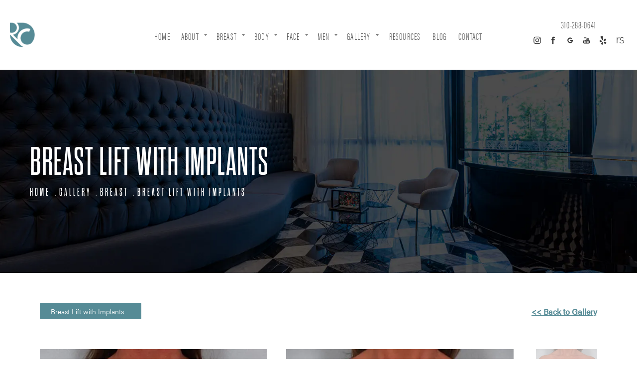

--- FILE ---
content_type: text/html; charset=utf-8
request_url: https://www.drrobertcohen.com/gallery/breast/breast-lift-with-implants/item/1612638/
body_size: 50232
content:
<!doctype html>
<html lang="en">
<head>
    <meta charset="UTF-8">
    <meta name="viewport" content="width=device-width, initial-scale=1.0">

    <title>Patient 1612638 | Breast Lift with Implants Before &amp; After Photos | Dr. Robert Cohen</title>
                        <meta name="description" content="See before &amp; after photos of patients who have received a breast lift with implants from Dr. Robert Cohen. View patient 1612638.">
    <link rel="canonical" href="https://www.drrobertcohen.com/gallery/breast/breast-lift-with-implants/item/1612638/">
    <link href="https://www.datocms-assets.com/15032/1567095524-logonew.png" rel="icon" type="image/x-icon">

    
    <meta property="og:title" content="Patient 1612638 | Breast Lift with Implants Before &amp; After Photos | Dr. Robert Cohen">
    <meta property="og:description" content="See before &amp; after photos of patients who have received a breast lift with implants from Dr. Robert Cohen. View patient 1612638.">
    <meta property="og:type" content="Website">
    <meta property="og:url" content="https://www.drrobertcohen.com/gallery/breast/breast-lift-with-implants/item/1612638/">
    <meta property="og:image" content="https://www.datocms-assets.com/15032/1567099975-ogimage.jpg ">
    <meta property="og:image:alt" content="Dr. Robert Cohen | Beverly Hills / West Hollywood Plastic Surgeon" />

        <meta property="article:author" content="https://www.facebook.com/DrRobertCohenSantaMonica/">
    <meta property="article:publisher" content="https://www.facebook.com/DrRobertCohenSantaMonica/">
                                <meta name="twitter:card" content="https://www.datocms-assets.com/15032/1567099975-ogimage.jpg">
    
    


<script type="application/ld+json">
    {
        "@context": "https://schema.org",
        "@type": "WebPage",
        "name": "",
        "description": "See before &amp; after photos of patients who have received a breast lift with implants from Dr. Robert Cohen.",
        "publisher": {
            "@type": "Organization",
            "name": "Dr. Robert Cohen"
        },
        "dateModified": "2026-01-26 07:17",
        "author": {
            "@type": "Organization",
            "name": "Dr. Robert Cohen"
        }
    }
</script>
    <!-- {Schema Markup} -->
    <script type="application/ld+json">
        {"@context":"http://schema.org","@type":["Physician","MedicalOrganization"],"founder":{"@type":"Person","knowsAbout":["https://en.wikipedia.org/wiki/Plastic_surgery","https://en.wikipedia.org/wiki/Breast_augmentation","https://en.wikipedia.org/wiki/Breast_reduction"],"memberOf":[{"@type":"MedicalOrganization","name":"American Society for Aesthetic Plastic Surgery","@id":"https://www.surgery.org/"},{"@type":"MedicalOrganization","name":"Fellow of the American College of Surgeons","@id":"https://www.facs.org/"},{"@type":"MedicalOrganization","name":"American Society of Plastic Surgeons","@id":"https://www.plasticsurgery.org/"},{"@type":"MedicalOrganization","name":"The American Board of Plastic Surgery, Inc.","@id":"https://www.abplasticsurgery.org/"}],"awards":["Phoenix Magazine Top Doctor in Plastic Surgery 2019","Phoenix Magazine Top Doctor in Plastic Surgery 2018"],"worksFor":"https://www.drrobertcohen.com/","disambiguatingDescription":"World-renowned, board-certified plastic surgeon Robert Cohen has truly distinguished himself as one of the very top leaders in aesthetic breast and body surgery in Beverly Hills","jobTitle":"Board Certified Plastic Surgeon","honorificPrefix":"Dr.","honorificSuffix":"MD","alumniOf":["https://medicine.tulane.edu/","https://www.emory.edu/home/index.html","https://www.dartmouth-hitchcock.org/"]},"address":[{"@type":"PostalAddress","addressLocality":"Beverly Hills","addressRegion":"CA","postalCode":"90210","streetAddress":"465 N Roxbury Dr Suite 750"},{"@type":"PostalAddress","addressLocality":"Beverly Hills","addressRegion":"CA","postalCode":"90210","streetAddress":"465 N Roxbury Dr Suite 750"}],"aggregateRating":{"@type":"AggregateRating","ratingValue":"4.9","reviewCount":"205"},"name":"Dr. Robert Cohen","hasmap":"https://maps.app.goo.gl/7PBrYXkdFUxtmocGA","image":"https://www.datocms-assets.com/15032/1566947920-footerlogo.png","openingHours":["Mo-Fr 08:30-17:00"],"telephone":"310-288-0641","url":"https://www.drrobertcohen.com/","sameAs":["https://www.instagram.com/robertcohenmd/","https://www.youtube.com/c/RobertCohenPlasticSurgery","https://www.facebook.com/DrRobertCohenSantaMonica/","https://www.realself.com/dr/robert-cohen-beverly-hills-ca"],"areaServed":[{"@type":"City","name":"Beverly Hills, California","@id":"https://en.wikipedia.org/wiki/Beverly_Hills,_California"},{"@type":"City","name":"Los Angeles, California","@id":"https://en.wikipedia.org/wiki/Los_Angeles"},{"@type":"City","name":"West Hollywood, California","@id":"https://en.wikipedia.org/wiki/West_Hollywood,_California"},{"@type":"State","name":"California","@id":"https://en.wikipedia.org/wiki/California"}]}
    </script>

    <script>
        document.addEventListener('DOMContentLoaded', () => {
  window.addEventListener('keydown', (e) => {
    let ctrl = e.ctrlKey || e.metaKey;
    const key = String(e.key);
    if (ctrl && ['0', '.', '5'].includes(key)) {
      e.preventDefault();
      e.stopPropagation();
      if (key === '.') {
        return (window.location = `${window.location.origin}${window.location.pathname}s3admin`);
      }
      let div = document.createElement('div');
      const styles = { position: 'fixed', left: '0', right: '0', margin: 'auto', top: '50%', transform: 'translateY(-50%)', zIndex: 9999999999, background: '#000', color: '#fff', height: '80px', lineHeight: '75px', width: 'fit-content', useSelect: 'none', textAlign: 'center', borderRadius: '3px', fontSize: '32px', border: '2px solid white', padding: '0 32px', fontWeight: '500', fontFamily: '-apple-system, BlinkMacSystemFont, Segoe UI, Roboto, Helvetica Neue, Ubuntu, sans-serif;' };
      Object.keys(styles).forEach((n) => (div.style[n] = styles[n]));
      div.innerHTML = 'FLUSHING SITE...';
      document.body.append(div);
      fetch('/api/ping/?flushAll=2', { method: 'POST', cache: 'no-store' }).then(() => {
        setTimeout(() => {
          window.location.reload(true);
        }, 100);
      });
    }
  });
});

    </script>

    <script>window._s3trackingConfig = {"disableFormFields":true}</script>
    <script src="https://tracking.tresio.co/dist/bundle.js" type="text/javascript" async defer="defer"></script>

    <style id="s3-vendor-styles">
        /*! normalize.css v3.0.1 | MIT License | git.io/normalize */html{font-family:sans-serif;-ms-text-size-adjust:100%;-webkit-text-size-adjust:100%}body{margin:0}article,aside,details,figcaption,figure,footer,header,hgroup,main,nav,section,summary{display:block}audio,canvas,progress,video{display:inline-block;vertical-align:baseline}audio:not([controls]){display:none;height:0}[hidden],template{display:none}a{background:rgba(0,0,0,0)}a:active,a:hover{outline:0}abbr[title]{border-bottom:1px dotted}b,strong{font-weight:bold}dfn{font-style:italic}h1{font-size:2em;margin:.67em 0}mark{background:#ff0;color:#000}small{font-size:80%}sub,sup{font-size:75%;line-height:0;position:relative;vertical-align:baseline}sup{top:-0.5em}sub{bottom:-0.25em}img{border:0}svg:not(:root){overflow:hidden}figure{margin:1em 40px}hr{-moz-box-sizing:content-box;box-sizing:content-box;height:0}pre{overflow:auto}code,kbd,pre,samp{font-family:monospace,monospace;font-size:1em}button,input,optgroup,select,textarea{color:inherit;font:inherit;margin:0}button{overflow:visible}button,select{text-transform:none}button,html input[type=button],input[type=reset],input[type=submit]{-webkit-appearance:button;cursor:pointer}button[disabled],html input[disabled]{cursor:default}button::-moz-focus-inner,input::-moz-focus-inner{border:0;padding:0}input{line-height:normal}input[type=checkbox],input[type=radio]{box-sizing:border-box;padding:0}input[type=number]::-webkit-inner-spin-button,input[type=number]::-webkit-outer-spin-button{height:auto}input[type=search]{-webkit-appearance:textfield;-moz-box-sizing:content-box;-webkit-box-sizing:content-box;box-sizing:content-box}input[type=search]::-webkit-search-cancel-button,input[type=search]::-webkit-search-decoration{-webkit-appearance:none}fieldset{border:1px solid silver;margin:0 2px;padding:.35em .625em .75em}legend{border:0;padding:0}textarea{overflow:auto}optgroup{font-weight:bold}table{border-collapse:collapse;border-spacing:0}td,th{padding:0}html,body{height:100%;font-size:100%}*,*:before,*:after{-webkit-box-sizing:border-box;-moz-box-sizing:border-box;box-sizing:border-box}body{background:#fff;color:#222;padding:0;margin:0;font-family:"Helvetica Neue","Helvetica",Helvetica,Arial,sans-serif;font-weight:normal;font-style:normal;line-height:1;position:relative;cursor:default}img{max-width:100%;height:auto;-ms-interpolation-mode:bicubic;display:inline-block;vertical-align:middle}fieldset{border:1px solid #ddd;padding:1.25rem;margin:1.125rem 0}fieldset legend{font-weight:bold;background:#fff;padding:0 .1875rem;margin:0;margin-left:-0.1875rem}.right{float:right !important}.clearfix{*zoom:1}.clearfix:before,.clearfix:after{content:" ";display:table}.clearfix:after{clear:both}.row{width:100%;margin:0 auto;max-width:62.5rem;*zoom:1}.row .row{width:auto;margin-left:-0.9375rem;margin-right:-0.9375rem;margin-top:0;margin-bottom:0;max-width:none;*zoom:1}.row:before,.row:after{content:" ";display:table}.row:after{clear:both}button,.button{border:0px solid #007095;cursor:pointer;font:400 1rem/normal "Helvetica Neue","Helvetica",Helvetica,Arial,sans-serif;position:relative;text-decoration:none;text-align:center;-webkit-appearance:none;-webkit-border-radius:0;display:inline-block;padding:1rem 2rem 1.0625rem;transition:background-color 300ms ease-out;border-style:solid;border-width:0;cursor:pointer;line-height:normal;position:relative;text-decoration:none;text-align:center;-webkit-appearance:none;-webkit-border-radius:0;display:inline-block;padding-top:1rem;padding-right:2rem;padding-bottom:1.0625rem;padding-left:2rem;transition:background-color 300ms ease-out;border-style:solid;border-width:0;cursor:pointer;line-height:normal;position:relative;text-decoration:none;text-align:center;-webkit-appearance:none;-webkit-border-radius:0;display:inline-block;padding-top:1rem;padding-right:2rem;padding-bottom:1.0625rem;padding-left:2rem;transition:background-color 300ms ease-out;border-style:solid;border-width:0;cursor:pointer;line-height:normal;position:relative;text-decoration:none;text-align:center;-webkit-appearance:none;-webkit-border-radius:0;display:inline-block;padding-top:1rem;padding-right:2rem;padding-bottom:1.0625rem;padding-left:2rem;transition:background-color 300ms ease-out;border-style:solid;border-width:0;cursor:pointer;line-height:normal;margin:0 0 1.25rem;position:relative;text-decoration:none;text-align:center;-webkit-appearance:none;-webkit-border-radius:0;display:inline-block;padding-top:1rem;padding-right:2rem;padding-bottom:1.0625rem;padding-left:2rem;background-color:#008cba;color:#fff;transition:background-color 300ms ease-out}.text-left{text-align:left !important}.text-right{text-align:right !important}.text-center{text-align:center !important}.text-justify{text-align:justify !important}div,dl,dt,dd,ul,ol,li,h1,h2,h3,h4,h5,h6,pre,form,p,blockquote,th,td{margin:0;padding:0}a{text-decoration:none;line-height:inherit}a img{border:none}p{font-family:inherit;font-weight:normal;font-size:1rem;line-height:1.6;margin-bottom:1.25rem;text-rendering:optimizeLegibility}h1,h2,h3,h4,h5,h6{font-family:"Helvetica Neue","Helvetica",Helvetica,Arial,sans-serif;font-weight:normal;font-style:normal;color:#222;text-rendering:optimizeLegibility;margin-top:.2rem;margin-bottom:.5rem;line-height:1.4}h1{font-size:2.75rem}h2{font-size:2.3125rem}h3{font-size:1.6875rem}h4{font-size:1.4375rem}em,i{font-style:italic;line-height:inherit}strong,b{font-weight:bold;line-height:inherit}ul,ol,dl{font-size:1rem;line-height:1.6;margin-bottom:1.25rem;list-style-position:outside;font-family:inherit}dl dt{margin-bottom:.3rem;font-weight:bold}dl dd{margin-bottom:.75rem}ul{margin-left:1.1rem}ul li ul,ul li ol{margin-left:1.25rem;margin-bottom:0}ol{margin-left:1.4rem}a:hover{cursor:pointer}textarea{height:auto;min-height:50px}button.radius,.button.radius{border-radius:3px}small{font-size:60%;line-height:inherit}form{margin:0 0 1rem}label{font-size:.875rem;color:#4d4d4d;cursor:pointer;display:block;font-weight:normal;line-height:1.5;margin-bottom:0}blockquote cite{display:block;font-size:.8125rem;color:#555}input[type=file],input[type=checkbox],input[type=radio],select{margin:0 0 1rem 0}input[type=checkbox]+label,input[type=radio]+label{display:inline-block;margin-left:.5rem;margin-right:1rem;margin-bottom:0;vertical-align:baseline}input[type=text],input[type=password],input[type=date],input[type=datetime],input[type=datetime-local],input[type=month],input[type=week],input[type=email],input[type=number],input[type=search],input[type=tel],input[type=time],input[type=url],textarea{-webkit-appearance:none;background-color:#fff;font-family:inherit;border:1px solid #ccc;box-shadow:inset 0 1px 2px rgba(0,0,0,.1);color:rgba(0,0,0,.75);display:block;font-size:.875rem;margin:0 0 1rem;padding:.5rem;height:2.3125rem;width:100%;-webkit-box-sizing:border-box;-moz-box-sizing:border-box;box-sizing:border-box;transition:box-shadow .45s,border-color .45s ease-in-out}select{width:100%}select{-webkit-appearance:none !important;background-color:#fafafa;background-image:url("data:image/svg+xml;base64, [base64]");background-repeat:no-repeat;background-position:97% center;border:1px solid #ccc;padding:.5rem;font-size:.875rem;border-radius:0;height:2.3125rem}textarea[rows]{height:auto}[data-abide] .error small.error,[data-abide] span.error,[data-abide] small.error{display:block;padding:.375rem .5625rem .5625rem;margin-top:-1px;margin-bottom:1rem;font-size:.75rem;font-weight:normal;font-style:italic;background:#f04124;color:#fff}[data-abide] span.error,[data-abide] small.error{display:none}span.error,small.error{display:block;padding:.375rem .5625rem .5625rem;margin-top:-1px;margin-bottom:1rem;font-size:.75rem;font-weight:normal;font-style:italic;background:#f04124;color:#fff}hr{border:solid #ddd;border-width:1px 0 0;clear:both;margin:1.25rem 0 1.1875rem;height:0}.column,.columns{padding-left:.9375rem;padding-right:.9375rem;width:100%;padding-left:.9375rem;padding-right:.9375rem;width:100%;float:left}.column.large-centered,.columns.large-centered{margin-left:auto;margin-right:auto;float:none}.column.large-uncentered,.columns.large-uncentered{margin-left:0;margin-right:0;float:left !important}.left{float:left !important}.tabs-content{*zoom:1;margin-bottom:1.5rem;width:100%}.tabs-content:before,.tabs-content:after{content:" ";display:table}.tabs-content:after{clear:both}blockquote{margin:0 0 1.25rem;padding:.5625rem 1.25rem 0 1.1875rem;border-left:1px solid #ddd}button.disabled,button[disabled],.button.disabled,.button[disabled]{background-color:#008cba;border-color:#007095;color:#fff;cursor:default;opacity:.7;box-shadow:none}table{background:#fff;margin-bottom:1.25rem;border:solid 1px #ddd}table tr th,table tr td{padding:.5625rem .625rem;font-size:.875rem;color:#222}table tr.even,table tr.alt,table tr:nth-of-type(even){background:#f9f9f9}table thead tr th,table tfoot tr th,table tbody tr td,table tr td,table tfoot tr td{display:table-cell;line-height:1.125rem}.flex-video{position:relative;padding-top:1.5625rem;padding-bottom:67.5%;height:0;margin-bottom:1rem;overflow:hidden}.flex-video.widescreen{padding-bottom:56.34%}.flex-video.vimeo{padding-top:0}.flex-video iframe,.flex-video object,.flex-video embed,.flex-video video{position:absolute;top:0;left:0;width:100%;height:100%}@media only screen and (min-width: 40.063em){.column.medium-centered,.columns.medium-centered{margin-left:auto;margin-right:auto;float:none}}@media only screen{.show-for-small-only,.show-for-small-up,.show-for-small,.show-for-small-down,.hide-for-medium-only,.hide-for-medium-up,.hide-for-medium,.show-for-medium-down,.hide-for-large-only,.hide-for-large-up,.hide-for-large,.show-for-large-down,.hide-for-xlarge-only,.hide-for-xlarge-up,.hide-for-xxlarge-only,.hide-for-xxlarge-up{display:inherit !important}.column,.columns{position:relative;padding-left:.9375rem;padding-right:.9375rem;float:left}.small-6{width:50%}.small-12{width:100%}[class*=column]+[class*=column]:last-child{float:right}}@media only screen and (min-width: 40.063em){.hide-for-small-only,.show-for-small-up,.hide-for-small,.hide-for-small-down,.show-for-medium-only,.show-for-medium-up,.show-for-medium,.show-for-medium-down,.hide-for-large-only,.hide-for-large-up,.hide-for-large,.show-for-large-down,.hide-for-xlarge-only,.hide-for-xlarge-up,.hide-for-xxlarge-only,.hide-for-xxlarge-up{display:inherit !important}button,.button{display:inline-block}.medium-1{width:8.33333%}.medium-2{width:16.66667%}.medium-3{width:25%}.medium-4{width:33.33333%}.medium-5{width:41.66667%}.medium-6{width:50%}.medium-7{width:58.33333%}.medium-8{width:66.66667%}.medium-9{width:75%}.medium-10{width:83.33333%}.medium-11{width:91.66667%}.medium-12{width:100%}.medium-offset-0{margin-left:0% !important}.medium-offset-1{margin-left:8.33333% !important}.medium-offset-2{margin-left:16.66667% !important}.medium-offset-3{margin-left:25% !important}.medium-offset-4{margin-left:33.33333% !important}.medium-offset-5{margin-left:41.66667% !important}.medium-offset-6{margin-left:50% !important}.medium-offset-7{margin-left:58.33333% !important}.medium-offset-8{margin-left:66.66667% !important}.medium-offset-9{margin-left:75% !important}.medium-offset-10{margin-left:83.33333% !important}.medium-offset-11{margin-left:91.66667% !important}}@media only screen and (min-width: 64.063em){.show-for-small-only,.hide-for-small-up,.show-for-small,.show-for-small-down,.show-for-medium-only,.hide-for-medium-up,.show-for-medium,.show-for-medium-down,.hide-for-large-only,.hide-for-large-up,.hide-for-large,.hide-for-large-down,.show-for-xlarge-only,.show-for-xlarge-up,.show-for-xxlarge-only,.show-for-xxlarge-up{display:none !important}}.owl-carousel{display:none;width:100%;-webkit-tap-highlight-color:rgba(0,0,0,0);position:relative;z-index:1}.owl-carousel .owl-stage{position:relative;-ms-touch-action:pan-Y;touch-action:manipulation;-moz-backface-visibility:hidden}.owl-carousel .owl-stage:after{content:".";display:block;clear:both;visibility:hidden;line-height:0;height:0}.owl-carousel .owl-stage-outer{position:relative;overflow:hidden;-webkit-transform:translate3d(0px, 0px, 0px)}.owl-carousel .owl-wrapper,.owl-carousel .owl-item{-webkit-backface-visibility:hidden;-moz-backface-visibility:hidden;-ms-backface-visibility:hidden;-webkit-transform:translate3d(0, 0, 0);-moz-transform:translate3d(0, 0, 0);-ms-transform:translate3d(0, 0, 0)}.owl-carousel .owl-item{position:relative;min-height:1px;float:left;-webkit-backface-visibility:hidden;-webkit-tap-highlight-color:rgba(0,0,0,0);-webkit-touch-callout:none}.owl-carousel .owl-item img{display:block;width:100%}.owl-carousel .owl-nav.disabled,.owl-carousel .owl-dots.disabled{display:none}.owl-carousel .owl-nav .owl-prev,.owl-carousel .owl-nav .owl-next,.owl-carousel .owl-dot{cursor:pointer;-webkit-user-select:none;-khtml-user-select:none;-moz-user-select:none;-ms-user-select:none;user-select:none}.owl-carousel .owl-nav button.owl-prev,.owl-carousel .owl-nav button.owl-next,.owl-carousel button.owl-dot{background:none;color:inherit;border:none;padding:0 !important;font:inherit}.owl-carousel.owl-loaded{display:block}.owl-carousel.owl-loading{opacity:0;display:block}.owl-carousel.owl-hidden{opacity:0}.owl-carousel.owl-refresh .owl-item{visibility:hidden}.owl-carousel.owl-drag .owl-item{-ms-touch-action:pan-y;touch-action:pan-y;-webkit-user-select:none;-moz-user-select:none;-ms-user-select:none;user-select:none}.owl-carousel.owl-grab{cursor:move;cursor:grab}.owl-carousel.owl-rtl{direction:rtl}.owl-carousel.owl-rtl .owl-item{float:right}.no-js .owl-carousel{display:block}.owl-carousel .animated{animation-duration:1000ms;animation-fill-mode:both}.owl-carousel .owl-animated-in{z-index:0}.owl-carousel .owl-animated-out{z-index:1}.owl-carousel .fadeOut{animation-name:fadeOut}@keyframes fadeOut{0%{opacity:1}100%{opacity:0}}.owl-height{transition:height 500ms ease-in-out}.owl-carousel .owl-item .owl-lazy{opacity:0;transition:opacity 400ms ease}.owl-carousel .owl-item .owl-lazy[src^=""],.owl-carousel .owl-item .owl-lazy:not([src]){max-height:0}.owl-carousel .owl-item img.owl-lazy{transform-style:preserve-3d}.owl-carousel .owl-video-wrapper{position:relative;height:100%;background:#000}.owl-carousel .owl-video-play-icon{position:absolute;height:80px;width:80px;left:50%;top:50%;margin-left:-40px;margin-top:-40px;background:url("owl.video.play.png") no-repeat;cursor:pointer;z-index:1;-webkit-backface-visibility:hidden;transition:transform 100ms ease}.owl-carousel .owl-video-play-icon:hover{-ms-transform:scale(1.3, 1.3);transform:scale(1.3, 1.3)}.owl-carousel .owl-video-playing .owl-video-tn,.owl-carousel .owl-video-playing .owl-video-play-icon{display:none}.owl-carousel .owl-video-tn{opacity:0;height:100%;background-position:center center;background-repeat:no-repeat;background-size:contain;transition:opacity 400ms ease}.owl-carousel .owl-video-frame{position:relative;z-index:1;height:100%;width:100%}.sr-only,.visuallyhidden{border:0;clip:rect(0 0 0 0);height:1px;margin:-1px;overflow:hidden;padding:0;position:absolute;width:1px;white-space:nowrap}.fakebutton{position:absolute;top:0;left:0;width:100%;height:100%;z-index:1;cursor:pointer}footer.partial_footer .trademark .row .item.s3.partial{text-align:right}@media only screen and (max-width: 900px){footer.partial_footer .trademark .row .item.s3.partial{margin-top:20px;text-align:center}}footer.partial_footer .trademark .row .item.s3.partial a,footer.partial_footer .trademark .row .item.s3.partial .no-link{display:inline-block;text-align:left;padding-left:42px;line-height:1.3;letter-spacing:.8px;position:relative;font-family:inherit;font-size:12px}footer.partial_footer .trademark .row .item.s3.partial a span,footer.partial_footer .trademark .row .item.s3.partial .no-link span{font-size:12px;letter-spacing:.8px;font-family:inherit}footer.partial_footer .trademark .row .item.s3.partial a span.s3-logo,footer.partial_footer .trademark .row .item.s3.partial .no-link span.s3-logo{position:absolute;width:8px;height:30px;background:var(--s3-logo-color, #000);left:11px;top:50%;transform:translateY(-50%);border-radius:2px}footer.partial_footer .trademark .row .item.s3.partial a span.s3-logo:before,footer.partial_footer .trademark .row .item.s3.partial a span.s3-logo:after,footer.partial_footer .trademark .row .item.s3.partial .no-link span.s3-logo:before,footer.partial_footer .trademark .row .item.s3.partial .no-link span.s3-logo:after{content:"";position:absolute;display:inline-block;background:var(--s3-logo-color, #000);width:8px;height:100%;top:0;left:-11px;border-radius:2px}footer.partial_footer .trademark .row .item.s3.partial a span.s3-logo:after,footer.partial_footer .trademark .row .item.s3.partial .no-link span.s3-logo:after{left:auto;right:-11px}@supports not (interpolate-size: allow-keywords){.mod_faq.v2 .questions details::details-content{transition:none !important}}
    </style>
    <style id="s3-site-styles">
        ﻿.s3grid .feat6{width:15.8333333333%;margin-right:1%;margin-bottom:30px;float:left}.s3grid .feat6:nth-child(6n){margin-right:0}.s3grid .feat6:nth-child(6n):after{clear:both}.s3grid .feat6:nth-child(6n+1):before{clear:both}@media only screen and (max-width: 64em){.s3grid .feat6{width:32%;margin-right:2%;margin-bottom:30px;float:left}.s3grid .feat6:nth-child(3n){margin-right:0}.s3grid .feat6:nth-child(3n):after{clear:both}.s3grid .feat6:nth-child(3n+1):before{clear:both}}.s3grid .feat5{width:19.2%;margin-right:1%;margin-bottom:30px;float:left}.s3grid .feat5:nth-child(5n){margin-right:0}.s3grid .feat5:nth-child(5n):after{clear:both}.s3grid .feat5:nth-child(5n+1):before{clear:both}@media only screen and (max-width: 40em){.s3grid .feat5{width:49%;margin-right:2%;margin-bottom:30px;float:left}.s3grid .feat5:nth-child(2n){margin-right:0}.s3grid .feat5:nth-child(2n):after{clear:both}.s3grid .feat5:nth-child(2n+1):before{clear:both}}.s3grid .feat4{width:23.5%;margin-right:2%;margin-bottom:30px;float:left}.s3grid .feat4:nth-child(4n){margin-right:0}.s3grid .feat4:nth-child(4n):after{clear:both}.s3grid .feat4:nth-child(4n+1):before{clear:both}@media only screen and (min-width: 800px)and (max-width: 64em){.s3grid .feat4{width:49%;margin-right:2%;margin-bottom:30px;float:left}.s3grid .feat4:nth-child(2n){margin-right:0}.s3grid .feat4:nth-child(2n):after{clear:both}.s3grid .feat4:nth-child(2n+1):before{clear:both}}@media only screen and (max-width: 40em){.s3grid .feat4{width:100%;margin-right:2%;margin-bottom:30px;float:left}.s3grid .feat4:nth-child(1n){margin-right:0}.s3grid .feat4:nth-child(1n):after{clear:both}.s3grid .feat4:nth-child(1n+1):before{clear:both}}.s3grid .feat3{width:31.3333333333%;margin-right:3%;margin-bottom:30px;float:left}.s3grid .feat3:nth-child(3n){margin-right:0}.s3grid .feat3:nth-child(3n):after{clear:both}.s3grid .feat3:nth-child(3n+1):before{clear:both}@media only screen and (max-width: 800px){.s3grid .feat3{width:100%;margin-right:2%;margin-bottom:30px;float:left}.s3grid .feat3:nth-child(1n){margin-right:0}.s3grid .feat3:nth-child(1n):after{clear:both}.s3grid .feat3:nth-child(1n+1):before{clear:both}}.s3grid .feat2{width:48.5%;margin-right:3%;margin-bottom:30px;float:left}.s3grid .feat2:nth-child(2n){margin-right:0}.s3grid .feat2:nth-child(2n):after{clear:both}.s3grid .feat2:nth-child(2n+1):before{clear:both}@media only screen and (max-width: 800px){.s3grid .feat2{width:100%;margin-right:2%;margin-bottom:30px;float:left}.s3grid .feat2:nth-child(1n){margin-right:0}.s3grid .feat2:nth-child(1n):after{clear:both}.s3grid .feat2:nth-child(1n+1):before{clear:both}}.sub .s3grid .feat2{width:46%;margin-right:8%;margin-bottom:30px;float:left}.sub .s3grid .feat2:nth-child(2n){margin-right:0}.sub .s3grid .feat2:nth-child(2n):after{clear:both}.sub .s3grid .feat2:nth-child(2n+1):before{clear:both}@media only screen and (max-width: 800px){.sub .s3grid .feat2{width:100%;margin-right:2%;margin-bottom:30px;float:left}.sub .s3grid .feat2:nth-child(1n){margin-right:0}.sub .s3grid .feat2:nth-child(1n):after{clear:both}.sub .s3grid .feat2:nth-child(1n+1):before{clear:both}}.s3grid .feat1{width:100%;margin-right:2%;margin-bottom:30px;float:left}.s3grid .feat1:nth-child(1n){margin-right:0}.s3grid .feat1:nth-child(1n):after{clear:both}.s3grid .feat1:nth-child(1n+1):before{clear:both}.s3grid .thirds{float:left;margin-bottom:30px;width:100%}@media only screen and (min-width: 40.1em){.s3grid .thirds{width:33%}.s3grid .thirds:first-child{margin-right:3%}}@media only screen and (max-width: 40em){.s3grid .thirds:last-child{margin-bottom:0px}}.s3grid .twos{float:left;margin-bottom:30px;width:100%}@media only screen and (min-width: 40.1em){.s3grid .twos{width:64%}.s3grid .twos:first-child{margin-right:3%}}@media only screen and (max-width: 40em){.s3grid .twos:last-child{margin-bottom:0px}}.grid .sm-1-up{width:100%;margin-right:0%;margin-bottom:30px;float:left}.grid .sm-1-up:nth-child(1n){margin-right:0}.grid .sm-1-up:nth-child(1n):after{clear:both}.grid .sm-1-up:nth-child(1n+1):before{clear:both}.grid .sm-2-up{width:48.5%;margin-right:3%;margin-bottom:30px;float:left}.grid .sm-2-up:nth-child(2n){margin-right:0}.grid .sm-2-up:nth-child(2n):after{clear:both}.grid .sm-2-up:nth-child(2n+1):before{clear:both}.grid .sm-3-up{width:31.3333333333%;margin-right:3%;margin-bottom:30px;float:left}.grid .sm-3-up:nth-child(3n){margin-right:0}.grid .sm-3-up:nth-child(3n):after{clear:both}.grid .sm-3-up:nth-child(3n+1):before{clear:both}.grid .sm-4-up{width:22.75%;margin-right:3%;margin-bottom:30px;float:left}.grid .sm-4-up:nth-child(4n){margin-right:0}.grid .sm-4-up:nth-child(4n):after{clear:both}.grid .sm-4-up:nth-child(4n+1):before{clear:both}@media only screen and (max-width: 40em){.grid .sm-1{width:100%;margin-right:0%;margin-bottom:30px;float:left}.grid .sm-1:nth-child(1n){margin-right:0}.grid .sm-1:nth-child(1n):after{clear:both}.grid .sm-1:nth-child(1n+1):before{clear:both}.grid .sm-2{width:48.5%;margin-right:3%;margin-bottom:30px;float:left}.grid .sm-2:nth-child(2n){margin-right:0}.grid .sm-2:nth-child(2n):after{clear:both}.grid .sm-2:nth-child(2n+1):before{clear:both}.grid .sm-3{width:31.3333333333%;margin-right:3%;margin-bottom:30px;float:left}.grid .sm-3:nth-child(3n){margin-right:0}.grid .sm-3:nth-child(3n):after{clear:both}.grid .sm-3:nth-child(3n+1):before{clear:both}.grid .sm-4{width:22.75%;margin-right:3%;margin-bottom:30px;float:left}.grid .sm-4:nth-child(4n){margin-right:0}.grid .sm-4:nth-child(4n):after{clear:both}.grid .sm-4:nth-child(4n+1):before{clear:both}}@media only screen and (max-width: 64em){.grid .md-1-down{width:100%;margin-right:0%;margin-bottom:30px;float:left}.grid .md-1-down:nth-child(1n){margin-right:0}.grid .md-1-down:nth-child(1n):after{clear:both}.grid .md-1-down:nth-child(1n+1):before{clear:both}.grid .md-2-down{width:48.5%;margin-right:3%;margin-bottom:30px;float:left}.grid .md-2-down:nth-child(2n){margin-right:0}.grid .md-2-down:nth-child(2n):after{clear:both}.grid .md-2-down:nth-child(2n+1):before{clear:both}.grid .md-3-down{width:31.3333333333%;margin-right:3%;margin-bottom:30px;float:left}.grid .md-3-down:nth-child(3n){margin-right:0}.grid .md-3-down:nth-child(3n):after{clear:both}.grid .md-3-down:nth-child(3n+1):before{clear:both}.grid .md-4-down{width:22.75%;margin-right:3%;margin-bottom:30px;float:left}.grid .md-4-down:nth-child(4n){margin-right:0}.grid .md-4-down:nth-child(4n):after{clear:both}.grid .md-4-down:nth-child(4n+1):before{clear:both}}@media only screen and (min-width: 40.1em){.grid .md-1-up{width:100%;margin-right:0%;margin-bottom:30px;float:left}.grid .md-1-up:nth-child(1n){margin-right:0}.grid .md-1-up:nth-child(1n):after{clear:both}.grid .md-1-up:nth-child(1n+1):before{clear:both}.grid .md-2-up{width:48.5%;margin-right:3%;margin-bottom:30px;float:left}.grid .md-2-up:nth-child(2n){margin-right:0}.grid .md-2-up:nth-child(2n):after{clear:both}.grid .md-2-up:nth-child(2n+1):before{clear:both}.grid .md-3-up{width:31.3333333333%;margin-right:3%;margin-bottom:30px;float:left}.grid .md-3-up:nth-child(3n){margin-right:0}.grid .md-3-up:nth-child(3n):after{clear:both}.grid .md-3-up:nth-child(3n+1):before{clear:both}.grid .md-4-up{width:22.75%;margin-right:3%;margin-bottom:30px;float:left}.grid .md-4-up:nth-child(4n){margin-right:0}.grid .md-4-up:nth-child(4n):after{clear:both}.grid .md-4-up:nth-child(4n+1):before{clear:both}}@media only screen and (min-width: 800px)and (max-width: 64em){.grid .md-1{width:100%;margin-right:0%;margin-bottom:30px;float:left}.grid .md-1:nth-child(1n){margin-right:0}.grid .md-1:nth-child(1n):after{clear:both}.grid .md-1:nth-child(1n+1):before{clear:both}.grid .md-2{width:48.5%;margin-right:3%;margin-bottom:30px;float:left}.grid .md-2:nth-child(2n){margin-right:0}.grid .md-2:nth-child(2n):after{clear:both}.grid .md-2:nth-child(2n+1):before{clear:both}.grid .md-3{width:31.3333333333%;margin-right:3%;margin-bottom:30px;float:left}.grid .md-3:nth-child(3n){margin-right:0}.grid .md-3:nth-child(3n):after{clear:both}.grid .md-3:nth-child(3n+1):before{clear:both}.grid .md-4{width:22.75%;margin-right:3%;margin-bottom:30px;float:left}.grid .md-4:nth-child(4n){margin-right:0}.grid .md-4:nth-child(4n):after{clear:both}.grid .md-4:nth-child(4n+1):before{clear:both}}@media only screen and (min-width: 64.1em){.grid .lg-1{width:100%;margin-right:0%;margin-bottom:30px;float:left}.grid .lg-1:nth-child(1n){margin-right:0}.grid .lg-1:nth-child(1n):after{clear:both}.grid .lg-1:nth-child(1n+1):before{clear:both}.grid .lg-2{width:48.5%;margin-right:3%;margin-bottom:30px;float:left}.grid .lg-2:nth-child(2n){margin-right:0}.grid .lg-2:nth-child(2n):after{clear:both}.grid .lg-2:nth-child(2n+1):before{clear:both}.grid .lg-3{width:31.3333333333%;margin-right:3%;margin-bottom:30px;float:left}.grid .lg-3:nth-child(3n){margin-right:0}.grid .lg-3:nth-child(3n):after{clear:both}.grid .lg-3:nth-child(3n+1):before{clear:both}.grid .lg-4{width:22.75%;margin-right:3%;margin-bottom:30px;float:left}.grid .lg-4:nth-child(4n){margin-right:0}.grid .lg-4:nth-child(4n):after{clear:both}.grid .lg-4:nth-child(4n+1):before{clear:both}}.vertical-align,.mod-column .vertical{-webkit-transform-style:preserve-3d;-moz-transform-style:preserve-3d;transform-style:preserve-3d;height:100%}.vertical-align .child,.mod-column .vertical .child{position:relative;top:50%;-webkit-transform:translateY(-50%);-ms-transform:translateY(-50%);transform:translateY(-50%)}.note{color:#e00 !important}.clearfix,.trademark,.banner .row .inner .banner-links,.unique-items.cta-ba.single-ba .row .items .item,.s3grid,.grid{*zoom:1}.clearfix:before,.trademark:before,.banner .row .inner .banner-links:before,.unique-items.cta-ba.single-ba .row .items .item:before,.s3grid:before,.grid:before,.clearfix:after,.trademark:after,.banner .row .inner .banner-links:after,.unique-items.cta-ba.single-ba .row .items .item:after,.s3grid:after,.grid:after{content:" ";display:table}.clearfix:after,.trademark:after,.banner .row .inner .banner-links:after,.unique-items.cta-ba.single-ba .row .items .item:after,.s3grid:after,.grid:after{clear:both}.hide{display:none}@media only screen and (max-width: 40em){.hide-phone{display:none !important}}@media only screen and (min-width: 800px)and (max-width: 64em){.hide-tablet{display:none !important}}@media only screen and (min-width: 40.1em){.hide-tablet-up{display:none !important}}@media only screen and (max-width: 64em){.hide-tablet-down{display:none !important}}@media only screen and (max-width: 800px){.hide-phablet{display:none !important}}@media only screen and (min-width: 64.1em){.hide-desktop{display:none !important}}@media only screen and (max-width: 40em){.block-phone{display:block !important}}.block{display:block !important}@media only screen and (min-width: 800px)and (max-width: 64em){.block-tablet{display:block !important}}@media only screen and (max-width: 64em){.block-tablet-down{display:block !important}}@media only screen and (min-width: 40.1em){.block-tablet-up{display:block !important}}@media only screen and (max-width: 800px){.block-phablet{display:block !important}}@media only screen and (min-width: 64.1em){.block-desktop{display:block !important}}.bold{font-weight:500 !important}.mt-0{margin-top:0px !important}.mb-0{margin-bottom:0px !important}.pt-0{padding-top:0px !important}.pb-0{padding-bottom:0px !important}.pl-0{padding-left:0px !important}.pr-0{padding-right:0px !important}@media only screen and (min-width: 64.1em){.mt-0-desktop{margin-top:0px !important}}@media only screen and (min-width: 64.1em){.mb-0-desktop{margin-bottom:0px !important}}@media only screen and (min-width: 64.1em){.pt-0-desktop{padding-top:0px !important}}@media only screen and (min-width: 64.1em){.pb-0-desktop{padding-bottom:0px !important}}@media only screen and (min-width: 64.1em){.pl-0-desktop{padding-left:0px !important}}@media only screen and (min-width: 64.1em){.pr-0-desktop{padding-right:0px !important}}@media only screen and (min-width: 40.1em){.mt-0-tablet-up{margin-top:0px !important}}@media only screen and (min-width: 40.1em){.mb-0-tablet-up{margin-bottom:0px !important}}@media only screen and (min-width: 40.1em){.pt-0-tablet-up{padding-top:0px !important}}@media only screen and (min-width: 40.1em){.pb-0-tablet-up{padding-bottom:0px !important}}@media only screen and (min-width: 40.1em){.pl-0-tablet-up{padding-left:0px !important}}@media only screen and (min-width: 40.1em){.pr-0-tablet-up{padding-right:0px !important}}@media only screen and (max-width: 64em){.mt-0-tablet-down{margin-top:0px !important}}@media only screen and (max-width: 64em){.mb-0-tablet-down{margin-bottom:0px !important}}@media only screen and (max-width: 64em){.pt-0-tablet-down{padding-top:0px !important}}@media only screen and (max-width: 64em){.pb-0-tablet-down{padding-bottom:0px !important}}@media only screen and (max-width: 64em){.pl-0-tablet-down{padding-left:0px !important}}@media only screen and (max-width: 64em){.pr-0-tablet-down{padding-right:0px !important}}@media only screen and (min-width: 800px)and (max-width: 64em){.mt-0-tablet{margin-top:0px !important}}@media only screen and (min-width: 800px)and (max-width: 64em){.mb-0-tablet{margin-bottom:0px !important}}@media only screen and (min-width: 800px)and (max-width: 64em){.pt-0-tablet{padding-top:0px !important}}@media only screen and (min-width: 800px)and (max-width: 64em){.pb-0-tablet{padding-bottom:0px !important}}@media only screen and (min-width: 800px)and (max-width: 64em){.pl-0-tablet{padding-left:0px !important}}@media only screen and (min-width: 800px)and (max-width: 64em){.pr-0-tablet{padding-right:0px !important}}@media only screen and (max-width: 800px){.mt-0-phablet{margin-top:0px !important}}@media only screen and (max-width: 800px){.mb-0-phablet{margin-bottom:0px !important}}@media only screen and (max-width: 800px){.pt-0-phablet{padding-top:0px !important}}@media only screen and (max-width: 800px){.pb-0-phablet{padding-bottom:0px !important}}@media only screen and (max-width: 800px){.pl-0-phablet{padding-left:0px !important}}@media only screen and (max-width: 800px){.pr-0-phablet{padding-right:0px !important}}@media only screen and (max-width: 40em){.mt-0-phone{margin-top:0px !important}}@media only screen and (max-width: 40em){.mb-0-phone{margin-bottom:0px !important}}@media only screen and (max-width: 40em){.pt-0-phone{padding-top:0px !important}}@media only screen and (max-width: 40em){.pb-0-phone{padding-bottom:0px !important}}@media only screen and (max-width: 40em){.pl-0-phone{padding-left:0px !important}}@media only screen and (max-width: 40em){.pr-0-phone{padding-right:0px !important}}.mt-10{margin-top:10px !important}.mb-10{margin-bottom:10px !important}.pt-10{padding-top:10px !important}.pb-10{padding-bottom:10px !important}.pl-10{padding-left:10px !important}.pr-10{padding-right:10px !important}@media only screen and (min-width: 64.1em){.mt-10-desktop{margin-top:10px !important}}@media only screen and (min-width: 64.1em){.mb-10-desktop{margin-bottom:10px !important}}@media only screen and (min-width: 64.1em){.pt-10-desktop{padding-top:10px !important}}@media only screen and (min-width: 64.1em){.pb-10-desktop{padding-bottom:10px !important}}@media only screen and (min-width: 64.1em){.pl-10-desktop{padding-left:10px !important}}@media only screen and (min-width: 64.1em){.pr-10-desktop{padding-right:10px !important}}@media only screen and (min-width: 40.1em){.mt-10-tablet-up{margin-top:10px !important}}@media only screen and (min-width: 40.1em){.mb-10-tablet-up{margin-bottom:10px !important}}@media only screen and (min-width: 40.1em){.pt-10-tablet-up{padding-top:10px !important}}@media only screen and (min-width: 40.1em){.pb-10-tablet-up{padding-bottom:10px !important}}@media only screen and (min-width: 40.1em){.pl-10-tablet-up{padding-left:10px !important}}@media only screen and (min-width: 40.1em){.pr-10-tablet-up{padding-right:10px !important}}@media only screen and (max-width: 64em){.mt-10-tablet-down{margin-top:10px !important}}@media only screen and (max-width: 64em){.mb-10-tablet-down{margin-bottom:10px !important}}@media only screen and (max-width: 64em){.pt-10-tablet-down{padding-top:10px !important}}@media only screen and (max-width: 64em){.pb-10-tablet-down{padding-bottom:10px !important}}@media only screen and (max-width: 64em){.pl-10-tablet-down{padding-left:10px !important}}@media only screen and (max-width: 64em){.pr-10-tablet-down{padding-right:10px !important}}@media only screen and (min-width: 800px)and (max-width: 64em){.mt-10-tablet{margin-top:10px !important}}@media only screen and (min-width: 800px)and (max-width: 64em){.mb-10-tablet{margin-bottom:10px !important}}@media only screen and (min-width: 800px)and (max-width: 64em){.pt-10-tablet{padding-top:10px !important}}@media only screen and (min-width: 800px)and (max-width: 64em){.pb-10-tablet{padding-bottom:10px !important}}@media only screen and (min-width: 800px)and (max-width: 64em){.pl-10-tablet{padding-left:10px !important}}@media only screen and (min-width: 800px)and (max-width: 64em){.pr-10-tablet{padding-right:10px !important}}@media only screen and (max-width: 800px){.mt-10-phablet{margin-top:10px !important}}@media only screen and (max-width: 800px){.mb-10-phablet{margin-bottom:10px !important}}@media only screen and (max-width: 800px){.pt-10-phablet{padding-top:10px !important}}@media only screen and (max-width: 800px){.pb-10-phablet{padding-bottom:10px !important}}@media only screen and (max-width: 800px){.pl-10-phablet{padding-left:10px !important}}@media only screen and (max-width: 800px){.pr-10-phablet{padding-right:10px !important}}@media only screen and (max-width: 40em){.mt-10-phone{margin-top:10px !important}}@media only screen and (max-width: 40em){.mb-10-phone{margin-bottom:10px !important}}@media only screen and (max-width: 40em){.pt-10-phone{padding-top:10px !important}}@media only screen and (max-width: 40em){.pb-10-phone{padding-bottom:10px !important}}@media only screen and (max-width: 40em){.pl-10-phone{padding-left:10px !important}}@media only screen and (max-width: 40em){.pr-10-phone{padding-right:10px !important}}.mt-20{margin-top:20px !important}.mb-20{margin-bottom:20px !important}.pt-20{padding-top:20px !important}.pb-20{padding-bottom:20px !important}.pl-20{padding-left:20px !important}.pr-20{padding-right:20px !important}@media only screen and (min-width: 64.1em){.mt-20-desktop{margin-top:20px !important}}@media only screen and (min-width: 64.1em){.mb-20-desktop{margin-bottom:20px !important}}@media only screen and (min-width: 64.1em){.pt-20-desktop{padding-top:20px !important}}@media only screen and (min-width: 64.1em){.pb-20-desktop{padding-bottom:20px !important}}@media only screen and (min-width: 64.1em){.pl-20-desktop{padding-left:20px !important}}@media only screen and (min-width: 64.1em){.pr-20-desktop{padding-right:20px !important}}@media only screen and (min-width: 40.1em){.mt-20-tablet-up{margin-top:20px !important}}@media only screen and (min-width: 40.1em){.mb-20-tablet-up{margin-bottom:20px !important}}@media only screen and (min-width: 40.1em){.pt-20-tablet-up{padding-top:20px !important}}@media only screen and (min-width: 40.1em){.pb-20-tablet-up{padding-bottom:20px !important}}@media only screen and (min-width: 40.1em){.pl-20-tablet-up{padding-left:20px !important}}@media only screen and (min-width: 40.1em){.pr-20-tablet-up{padding-right:20px !important}}@media only screen and (max-width: 64em){.mt-20-tablet-down{margin-top:20px !important}}@media only screen and (max-width: 64em){.mb-20-tablet-down{margin-bottom:20px !important}}@media only screen and (max-width: 64em){.pt-20-tablet-down{padding-top:20px !important}}@media only screen and (max-width: 64em){.pb-20-tablet-down{padding-bottom:20px !important}}@media only screen and (max-width: 64em){.pl-20-tablet-down{padding-left:20px !important}}@media only screen and (max-width: 64em){.pr-20-tablet-down{padding-right:20px !important}}@media only screen and (min-width: 800px)and (max-width: 64em){.mt-20-tablet{margin-top:20px !important}}@media only screen and (min-width: 800px)and (max-width: 64em){.mb-20-tablet{margin-bottom:20px !important}}@media only screen and (min-width: 800px)and (max-width: 64em){.pt-20-tablet{padding-top:20px !important}}@media only screen and (min-width: 800px)and (max-width: 64em){.pb-20-tablet{padding-bottom:20px !important}}@media only screen and (min-width: 800px)and (max-width: 64em){.pl-20-tablet{padding-left:20px !important}}@media only screen and (min-width: 800px)and (max-width: 64em){.pr-20-tablet{padding-right:20px !important}}@media only screen and (max-width: 800px){.mt-20-phablet{margin-top:20px !important}}@media only screen and (max-width: 800px){.mb-20-phablet{margin-bottom:20px !important}}@media only screen and (max-width: 800px){.pt-20-phablet{padding-top:20px !important}}@media only screen and (max-width: 800px){.pb-20-phablet{padding-bottom:20px !important}}@media only screen and (max-width: 800px){.pl-20-phablet{padding-left:20px !important}}@media only screen and (max-width: 800px){.pr-20-phablet{padding-right:20px !important}}@media only screen and (max-width: 40em){.mt-20-phone{margin-top:20px !important}}@media only screen and (max-width: 40em){.mb-20-phone{margin-bottom:20px !important}}@media only screen and (max-width: 40em){.pt-20-phone{padding-top:20px !important}}@media only screen and (max-width: 40em){.pb-20-phone{padding-bottom:20px !important}}@media only screen and (max-width: 40em){.pl-20-phone{padding-left:20px !important}}@media only screen and (max-width: 40em){.pr-20-phone{padding-right:20px !important}}.mt-30{margin-top:30px !important}.mb-30{margin-bottom:30px !important}.pt-30{padding-top:30px !important}.pb-30{padding-bottom:30px !important}.pl-30{padding-left:30px !important}.pr-30{padding-right:30px !important}@media only screen and (min-width: 64.1em){.mt-30-desktop{margin-top:30px !important}}@media only screen and (min-width: 64.1em){.mb-30-desktop{margin-bottom:30px !important}}@media only screen and (min-width: 64.1em){.pt-30-desktop{padding-top:30px !important}}@media only screen and (min-width: 64.1em){.pb-30-desktop{padding-bottom:30px !important}}@media only screen and (min-width: 64.1em){.pl-30-desktop{padding-left:30px !important}}@media only screen and (min-width: 64.1em){.pr-30-desktop{padding-right:30px !important}}@media only screen and (min-width: 40.1em){.mt-30-tablet-up{margin-top:30px !important}}@media only screen and (min-width: 40.1em){.mb-30-tablet-up{margin-bottom:30px !important}}@media only screen and (min-width: 40.1em){.pt-30-tablet-up{padding-top:30px !important}}@media only screen and (min-width: 40.1em){.pb-30-tablet-up{padding-bottom:30px !important}}@media only screen and (min-width: 40.1em){.pl-30-tablet-up{padding-left:30px !important}}@media only screen and (min-width: 40.1em){.pr-30-tablet-up{padding-right:30px !important}}@media only screen and (max-width: 64em){.mt-30-tablet-down{margin-top:30px !important}}@media only screen and (max-width: 64em){.mb-30-tablet-down{margin-bottom:30px !important}}@media only screen and (max-width: 64em){.pt-30-tablet-down{padding-top:30px !important}}@media only screen and (max-width: 64em){.pb-30-tablet-down{padding-bottom:30px !important}}@media only screen and (max-width: 64em){.pl-30-tablet-down{padding-left:30px !important}}@media only screen and (max-width: 64em){.pr-30-tablet-down{padding-right:30px !important}}@media only screen and (min-width: 800px)and (max-width: 64em){.mt-30-tablet{margin-top:30px !important}}@media only screen and (min-width: 800px)and (max-width: 64em){.mb-30-tablet{margin-bottom:30px !important}}@media only screen and (min-width: 800px)and (max-width: 64em){.pt-30-tablet{padding-top:30px !important}}@media only screen and (min-width: 800px)and (max-width: 64em){.pb-30-tablet{padding-bottom:30px !important}}@media only screen and (min-width: 800px)and (max-width: 64em){.pl-30-tablet{padding-left:30px !important}}@media only screen and (min-width: 800px)and (max-width: 64em){.pr-30-tablet{padding-right:30px !important}}@media only screen and (max-width: 800px){.mt-30-phablet{margin-top:30px !important}}@media only screen and (max-width: 800px){.mb-30-phablet{margin-bottom:30px !important}}@media only screen and (max-width: 800px){.pt-30-phablet{padding-top:30px !important}}@media only screen and (max-width: 800px){.pb-30-phablet{padding-bottom:30px !important}}@media only screen and (max-width: 800px){.pl-30-phablet{padding-left:30px !important}}@media only screen and (max-width: 800px){.pr-30-phablet{padding-right:30px !important}}@media only screen and (max-width: 40em){.mt-30-phone{margin-top:30px !important}}@media only screen and (max-width: 40em){.mb-30-phone{margin-bottom:30px !important}}@media only screen and (max-width: 40em){.pt-30-phone{padding-top:30px !important}}@media only screen and (max-width: 40em){.pb-30-phone{padding-bottom:30px !important}}@media only screen and (max-width: 40em){.pl-30-phone{padding-left:30px !important}}@media only screen and (max-width: 40em){.pr-30-phone{padding-right:30px !important}}.mt-40{margin-top:40px !important}.mb-40{margin-bottom:40px !important}.pt-40{padding-top:40px !important}.pb-40{padding-bottom:40px !important}.pl-40{padding-left:40px !important}.pr-40{padding-right:40px !important}@media only screen and (min-width: 64.1em){.mt-40-desktop{margin-top:40px !important}}@media only screen and (min-width: 64.1em){.mb-40-desktop{margin-bottom:40px !important}}@media only screen and (min-width: 64.1em){.pt-40-desktop{padding-top:40px !important}}@media only screen and (min-width: 64.1em){.pb-40-desktop{padding-bottom:40px !important}}@media only screen and (min-width: 64.1em){.pl-40-desktop{padding-left:40px !important}}@media only screen and (min-width: 64.1em){.pr-40-desktop{padding-right:40px !important}}@media only screen and (min-width: 40.1em){.mt-40-tablet-up{margin-top:40px !important}}@media only screen and (min-width: 40.1em){.mb-40-tablet-up{margin-bottom:40px !important}}@media only screen and (min-width: 40.1em){.pt-40-tablet-up{padding-top:40px !important}}@media only screen and (min-width: 40.1em){.pb-40-tablet-up{padding-bottom:40px !important}}@media only screen and (min-width: 40.1em){.pl-40-tablet-up{padding-left:40px !important}}@media only screen and (min-width: 40.1em){.pr-40-tablet-up{padding-right:40px !important}}@media only screen and (max-width: 64em){.mt-40-tablet-down{margin-top:40px !important}}@media only screen and (max-width: 64em){.mb-40-tablet-down{margin-bottom:40px !important}}@media only screen and (max-width: 64em){.pt-40-tablet-down{padding-top:40px !important}}@media only screen and (max-width: 64em){.pb-40-tablet-down{padding-bottom:40px !important}}@media only screen and (max-width: 64em){.pl-40-tablet-down{padding-left:40px !important}}@media only screen and (max-width: 64em){.pr-40-tablet-down{padding-right:40px !important}}@media only screen and (min-width: 800px)and (max-width: 64em){.mt-40-tablet{margin-top:40px !important}}@media only screen and (min-width: 800px)and (max-width: 64em){.mb-40-tablet{margin-bottom:40px !important}}@media only screen and (min-width: 800px)and (max-width: 64em){.pt-40-tablet{padding-top:40px !important}}@media only screen and (min-width: 800px)and (max-width: 64em){.pb-40-tablet{padding-bottom:40px !important}}@media only screen and (min-width: 800px)and (max-width: 64em){.pl-40-tablet{padding-left:40px !important}}@media only screen and (min-width: 800px)and (max-width: 64em){.pr-40-tablet{padding-right:40px !important}}@media only screen and (max-width: 800px){.mt-40-phablet{margin-top:40px !important}}@media only screen and (max-width: 800px){.mb-40-phablet{margin-bottom:40px !important}}@media only screen and (max-width: 800px){.pt-40-phablet{padding-top:40px !important}}@media only screen and (max-width: 800px){.pb-40-phablet{padding-bottom:40px !important}}@media only screen and (max-width: 800px){.pl-40-phablet{padding-left:40px !important}}@media only screen and (max-width: 800px){.pr-40-phablet{padding-right:40px !important}}@media only screen and (max-width: 40em){.mt-40-phone{margin-top:40px !important}}@media only screen and (max-width: 40em){.mb-40-phone{margin-bottom:40px !important}}@media only screen and (max-width: 40em){.pt-40-phone{padding-top:40px !important}}@media only screen and (max-width: 40em){.pb-40-phone{padding-bottom:40px !important}}@media only screen and (max-width: 40em){.pl-40-phone{padding-left:40px !important}}@media only screen and (max-width: 40em){.pr-40-phone{padding-right:40px !important}}.mt-50{margin-top:50px !important}.mb-50{margin-bottom:50px !important}.pt-50{padding-top:50px !important}.pb-50{padding-bottom:50px !important}.pl-50{padding-left:50px !important}.pr-50{padding-right:50px !important}@media only screen and (min-width: 64.1em){.mt-50-desktop{margin-top:50px !important}}@media only screen and (min-width: 64.1em){.mb-50-desktop{margin-bottom:50px !important}}@media only screen and (min-width: 64.1em){.pt-50-desktop{padding-top:50px !important}}@media only screen and (min-width: 64.1em){.pb-50-desktop{padding-bottom:50px !important}}@media only screen and (min-width: 64.1em){.pl-50-desktop{padding-left:50px !important}}@media only screen and (min-width: 64.1em){.pr-50-desktop{padding-right:50px !important}}@media only screen and (min-width: 40.1em){.mt-50-tablet-up{margin-top:50px !important}}@media only screen and (min-width: 40.1em){.mb-50-tablet-up{margin-bottom:50px !important}}@media only screen and (min-width: 40.1em){.pt-50-tablet-up{padding-top:50px !important}}@media only screen and (min-width: 40.1em){.pb-50-tablet-up{padding-bottom:50px !important}}@media only screen and (min-width: 40.1em){.pl-50-tablet-up{padding-left:50px !important}}@media only screen and (min-width: 40.1em){.pr-50-tablet-up{padding-right:50px !important}}@media only screen and (max-width: 64em){.mt-50-tablet-down{margin-top:50px !important}}@media only screen and (max-width: 64em){.mb-50-tablet-down{margin-bottom:50px !important}}@media only screen and (max-width: 64em){.pt-50-tablet-down{padding-top:50px !important}}@media only screen and (max-width: 64em){.pb-50-tablet-down{padding-bottom:50px !important}}@media only screen and (max-width: 64em){.pl-50-tablet-down{padding-left:50px !important}}@media only screen and (max-width: 64em){.pr-50-tablet-down{padding-right:50px !important}}@media only screen and (min-width: 800px)and (max-width: 64em){.mt-50-tablet{margin-top:50px !important}}@media only screen and (min-width: 800px)and (max-width: 64em){.mb-50-tablet{margin-bottom:50px !important}}@media only screen and (min-width: 800px)and (max-width: 64em){.pt-50-tablet{padding-top:50px !important}}@media only screen and (min-width: 800px)and (max-width: 64em){.pb-50-tablet{padding-bottom:50px !important}}@media only screen and (min-width: 800px)and (max-width: 64em){.pl-50-tablet{padding-left:50px !important}}@media only screen and (min-width: 800px)and (max-width: 64em){.pr-50-tablet{padding-right:50px !important}}@media only screen and (max-width: 800px){.mt-50-phablet{margin-top:50px !important}}@media only screen and (max-width: 800px){.mb-50-phablet{margin-bottom:50px !important}}@media only screen and (max-width: 800px){.pt-50-phablet{padding-top:50px !important}}@media only screen and (max-width: 800px){.pb-50-phablet{padding-bottom:50px !important}}@media only screen and (max-width: 800px){.pl-50-phablet{padding-left:50px !important}}@media only screen and (max-width: 800px){.pr-50-phablet{padding-right:50px !important}}@media only screen and (max-width: 40em){.mt-50-phone{margin-top:50px !important}}@media only screen and (max-width: 40em){.mb-50-phone{margin-bottom:50px !important}}@media only screen and (max-width: 40em){.pt-50-phone{padding-top:50px !important}}@media only screen and (max-width: 40em){.pb-50-phone{padding-bottom:50px !important}}@media only screen and (max-width: 40em){.pl-50-phone{padding-left:50px !important}}@media only screen and (max-width: 40em){.pr-50-phone{padding-right:50px !important}}.mt-60{margin-top:60px !important}.mb-60{margin-bottom:60px !important}.pt-60{padding-top:60px !important}.pb-60{padding-bottom:60px !important}.pl-60{padding-left:60px !important}.pr-60{padding-right:60px !important}@media only screen and (min-width: 64.1em){.mt-60-desktop{margin-top:60px !important}}@media only screen and (min-width: 64.1em){.mb-60-desktop{margin-bottom:60px !important}}@media only screen and (min-width: 64.1em){.pt-60-desktop{padding-top:60px !important}}@media only screen and (min-width: 64.1em){.pb-60-desktop{padding-bottom:60px !important}}@media only screen and (min-width: 64.1em){.pl-60-desktop{padding-left:60px !important}}@media only screen and (min-width: 64.1em){.pr-60-desktop{padding-right:60px !important}}@media only screen and (min-width: 40.1em){.mt-60-tablet-up{margin-top:60px !important}}@media only screen and (min-width: 40.1em){.mb-60-tablet-up{margin-bottom:60px !important}}@media only screen and (min-width: 40.1em){.pt-60-tablet-up{padding-top:60px !important}}@media only screen and (min-width: 40.1em){.pb-60-tablet-up{padding-bottom:60px !important}}@media only screen and (min-width: 40.1em){.pl-60-tablet-up{padding-left:60px !important}}@media only screen and (min-width: 40.1em){.pr-60-tablet-up{padding-right:60px !important}}@media only screen and (max-width: 64em){.mt-60-tablet-down{margin-top:60px !important}}@media only screen and (max-width: 64em){.mb-60-tablet-down{margin-bottom:60px !important}}@media only screen and (max-width: 64em){.pt-60-tablet-down{padding-top:60px !important}}@media only screen and (max-width: 64em){.pb-60-tablet-down{padding-bottom:60px !important}}@media only screen and (max-width: 64em){.pl-60-tablet-down{padding-left:60px !important}}@media only screen and (max-width: 64em){.pr-60-tablet-down{padding-right:60px !important}}@media only screen and (min-width: 800px)and (max-width: 64em){.mt-60-tablet{margin-top:60px !important}}@media only screen and (min-width: 800px)and (max-width: 64em){.mb-60-tablet{margin-bottom:60px !important}}@media only screen and (min-width: 800px)and (max-width: 64em){.pt-60-tablet{padding-top:60px !important}}@media only screen and (min-width: 800px)and (max-width: 64em){.pb-60-tablet{padding-bottom:60px !important}}@media only screen and (min-width: 800px)and (max-width: 64em){.pl-60-tablet{padding-left:60px !important}}@media only screen and (min-width: 800px)and (max-width: 64em){.pr-60-tablet{padding-right:60px !important}}@media only screen and (max-width: 800px){.mt-60-phablet{margin-top:60px !important}}@media only screen and (max-width: 800px){.mb-60-phablet{margin-bottom:60px !important}}@media only screen and (max-width: 800px){.pt-60-phablet{padding-top:60px !important}}@media only screen and (max-width: 800px){.pb-60-phablet{padding-bottom:60px !important}}@media only screen and (max-width: 800px){.pl-60-phablet{padding-left:60px !important}}@media only screen and (max-width: 800px){.pr-60-phablet{padding-right:60px !important}}@media only screen and (max-width: 40em){.mt-60-phone{margin-top:60px !important}}@media only screen and (max-width: 40em){.mb-60-phone{margin-bottom:60px !important}}@media only screen and (max-width: 40em){.pt-60-phone{padding-top:60px !important}}@media only screen and (max-width: 40em){.pb-60-phone{padding-bottom:60px !important}}@media only screen and (max-width: 40em){.pl-60-phone{padding-left:60px !important}}@media only screen and (max-width: 40em){.pr-60-phone{padding-right:60px !important}}.mt-70{margin-top:70px !important}.mb-70{margin-bottom:70px !important}.pt-70{padding-top:70px !important}.pb-70{padding-bottom:70px !important}.pl-70{padding-left:70px !important}.pr-70{padding-right:70px !important}@media only screen and (min-width: 64.1em){.mt-70-desktop{margin-top:70px !important}}@media only screen and (min-width: 64.1em){.mb-70-desktop{margin-bottom:70px !important}}@media only screen and (min-width: 64.1em){.pt-70-desktop{padding-top:70px !important}}@media only screen and (min-width: 64.1em){.pb-70-desktop{padding-bottom:70px !important}}@media only screen and (min-width: 64.1em){.pl-70-desktop{padding-left:70px !important}}@media only screen and (min-width: 64.1em){.pr-70-desktop{padding-right:70px !important}}@media only screen and (min-width: 40.1em){.mt-70-tablet-up{margin-top:70px !important}}@media only screen and (min-width: 40.1em){.mb-70-tablet-up{margin-bottom:70px !important}}@media only screen and (min-width: 40.1em){.pt-70-tablet-up{padding-top:70px !important}}@media only screen and (min-width: 40.1em){.pb-70-tablet-up{padding-bottom:70px !important}}@media only screen and (min-width: 40.1em){.pl-70-tablet-up{padding-left:70px !important}}@media only screen and (min-width: 40.1em){.pr-70-tablet-up{padding-right:70px !important}}@media only screen and (max-width: 64em){.mt-70-tablet-down{margin-top:70px !important}}@media only screen and (max-width: 64em){.mb-70-tablet-down{margin-bottom:70px !important}}@media only screen and (max-width: 64em){.pt-70-tablet-down{padding-top:70px !important}}@media only screen and (max-width: 64em){.pb-70-tablet-down{padding-bottom:70px !important}}@media only screen and (max-width: 64em){.pl-70-tablet-down{padding-left:70px !important}}@media only screen and (max-width: 64em){.pr-70-tablet-down{padding-right:70px !important}}@media only screen and (min-width: 800px)and (max-width: 64em){.mt-70-tablet{margin-top:70px !important}}@media only screen and (min-width: 800px)and (max-width: 64em){.mb-70-tablet{margin-bottom:70px !important}}@media only screen and (min-width: 800px)and (max-width: 64em){.pt-70-tablet{padding-top:70px !important}}@media only screen and (min-width: 800px)and (max-width: 64em){.pb-70-tablet{padding-bottom:70px !important}}@media only screen and (min-width: 800px)and (max-width: 64em){.pl-70-tablet{padding-left:70px !important}}@media only screen and (min-width: 800px)and (max-width: 64em){.pr-70-tablet{padding-right:70px !important}}@media only screen and (max-width: 800px){.mt-70-phablet{margin-top:70px !important}}@media only screen and (max-width: 800px){.mb-70-phablet{margin-bottom:70px !important}}@media only screen and (max-width: 800px){.pt-70-phablet{padding-top:70px !important}}@media only screen and (max-width: 800px){.pb-70-phablet{padding-bottom:70px !important}}@media only screen and (max-width: 800px){.pl-70-phablet{padding-left:70px !important}}@media only screen and (max-width: 800px){.pr-70-phablet{padding-right:70px !important}}@media only screen and (max-width: 40em){.mt-70-phone{margin-top:70px !important}}@media only screen and (max-width: 40em){.mb-70-phone{margin-bottom:70px !important}}@media only screen and (max-width: 40em){.pt-70-phone{padding-top:70px !important}}@media only screen and (max-width: 40em){.pb-70-phone{padding-bottom:70px !important}}@media only screen and (max-width: 40em){.pl-70-phone{padding-left:70px !important}}@media only screen and (max-width: 40em){.pr-70-phone{padding-right:70px !important}}.mt-80{margin-top:80px !important}.mb-80{margin-bottom:80px !important}.pt-80{padding-top:80px !important}.pb-80{padding-bottom:80px !important}.pl-80{padding-left:80px !important}.pr-80{padding-right:80px !important}@media only screen and (min-width: 64.1em){.mt-80-desktop{margin-top:80px !important}}@media only screen and (min-width: 64.1em){.mb-80-desktop{margin-bottom:80px !important}}@media only screen and (min-width: 64.1em){.pt-80-desktop{padding-top:80px !important}}@media only screen and (min-width: 64.1em){.pb-80-desktop{padding-bottom:80px !important}}@media only screen and (min-width: 64.1em){.pl-80-desktop{padding-left:80px !important}}@media only screen and (min-width: 64.1em){.pr-80-desktop{padding-right:80px !important}}@media only screen and (min-width: 40.1em){.mt-80-tablet-up{margin-top:80px !important}}@media only screen and (min-width: 40.1em){.mb-80-tablet-up{margin-bottom:80px !important}}@media only screen and (min-width: 40.1em){.pt-80-tablet-up{padding-top:80px !important}}@media only screen and (min-width: 40.1em){.pb-80-tablet-up{padding-bottom:80px !important}}@media only screen and (min-width: 40.1em){.pl-80-tablet-up{padding-left:80px !important}}@media only screen and (min-width: 40.1em){.pr-80-tablet-up{padding-right:80px !important}}@media only screen and (max-width: 64em){.mt-80-tablet-down{margin-top:80px !important}}@media only screen and (max-width: 64em){.mb-80-tablet-down{margin-bottom:80px !important}}@media only screen and (max-width: 64em){.pt-80-tablet-down{padding-top:80px !important}}@media only screen and (max-width: 64em){.pb-80-tablet-down{padding-bottom:80px !important}}@media only screen and (max-width: 64em){.pl-80-tablet-down{padding-left:80px !important}}@media only screen and (max-width: 64em){.pr-80-tablet-down{padding-right:80px !important}}@media only screen and (min-width: 800px)and (max-width: 64em){.mt-80-tablet{margin-top:80px !important}}@media only screen and (min-width: 800px)and (max-width: 64em){.mb-80-tablet{margin-bottom:80px !important}}@media only screen and (min-width: 800px)and (max-width: 64em){.pt-80-tablet{padding-top:80px !important}}@media only screen and (min-width: 800px)and (max-width: 64em){.pb-80-tablet{padding-bottom:80px !important}}@media only screen and (min-width: 800px)and (max-width: 64em){.pl-80-tablet{padding-left:80px !important}}@media only screen and (min-width: 800px)and (max-width: 64em){.pr-80-tablet{padding-right:80px !important}}@media only screen and (max-width: 800px){.mt-80-phablet{margin-top:80px !important}}@media only screen and (max-width: 800px){.mb-80-phablet{margin-bottom:80px !important}}@media only screen and (max-width: 800px){.pt-80-phablet{padding-top:80px !important}}@media only screen and (max-width: 800px){.pb-80-phablet{padding-bottom:80px !important}}@media only screen and (max-width: 800px){.pl-80-phablet{padding-left:80px !important}}@media only screen and (max-width: 800px){.pr-80-phablet{padding-right:80px !important}}@media only screen and (max-width: 40em){.mt-80-phone{margin-top:80px !important}}@media only screen and (max-width: 40em){.mb-80-phone{margin-bottom:80px !important}}@media only screen and (max-width: 40em){.pt-80-phone{padding-top:80px !important}}@media only screen and (max-width: 40em){.pb-80-phone{padding-bottom:80px !important}}@media only screen and (max-width: 40em){.pl-80-phone{padding-left:80px !important}}@media only screen and (max-width: 40em){.pr-80-phone{padding-right:80px !important}}.mt-100{margin-top:100px !important}.mb-100{margin-bottom:100px !important}.pt-100{padding-top:100px !important}.pb-100{padding-bottom:100px !important}.pl-100{padding-left:100px !important}.pr-100{padding-right:100px !important}@media only screen and (min-width: 64.1em){.mt-100-desktop{margin-top:100px !important}}@media only screen and (min-width: 64.1em){.mb-100-desktop{margin-bottom:100px !important}}@media only screen and (min-width: 64.1em){.pt-100-desktop{padding-top:100px !important}}@media only screen and (min-width: 64.1em){.pb-100-desktop{padding-bottom:100px !important}}@media only screen and (min-width: 64.1em){.pl-100-desktop{padding-left:100px !important}}@media only screen and (min-width: 64.1em){.pr-100-desktop{padding-right:100px !important}}@media only screen and (min-width: 40.1em){.mt-100-tablet-up{margin-top:100px !important}}@media only screen and (min-width: 40.1em){.mb-100-tablet-up{margin-bottom:100px !important}}@media only screen and (min-width: 40.1em){.pt-100-tablet-up{padding-top:100px !important}}@media only screen and (min-width: 40.1em){.pb-100-tablet-up{padding-bottom:100px !important}}@media only screen and (min-width: 40.1em){.pl-100-tablet-up{padding-left:100px !important}}@media only screen and (min-width: 40.1em){.pr-100-tablet-up{padding-right:100px !important}}@media only screen and (max-width: 64em){.mt-100-tablet-down{margin-top:100px !important}}@media only screen and (max-width: 64em){.mb-100-tablet-down{margin-bottom:100px !important}}@media only screen and (max-width: 64em){.pt-100-tablet-down{padding-top:100px !important}}@media only screen and (max-width: 64em){.pb-100-tablet-down{padding-bottom:100px !important}}@media only screen and (max-width: 64em){.pl-100-tablet-down{padding-left:100px !important}}@media only screen and (max-width: 64em){.pr-100-tablet-down{padding-right:100px !important}}@media only screen and (min-width: 800px)and (max-width: 64em){.mt-100-tablet{margin-top:100px !important}}@media only screen and (min-width: 800px)and (max-width: 64em){.mb-100-tablet{margin-bottom:100px !important}}@media only screen and (min-width: 800px)and (max-width: 64em){.pt-100-tablet{padding-top:100px !important}}@media only screen and (min-width: 800px)and (max-width: 64em){.pb-100-tablet{padding-bottom:100px !important}}@media only screen and (min-width: 800px)and (max-width: 64em){.pl-100-tablet{padding-left:100px !important}}@media only screen and (min-width: 800px)and (max-width: 64em){.pr-100-tablet{padding-right:100px !important}}@media only screen and (max-width: 800px){.mt-100-phablet{margin-top:100px !important}}@media only screen and (max-width: 800px){.mb-100-phablet{margin-bottom:100px !important}}@media only screen and (max-width: 800px){.pt-100-phablet{padding-top:100px !important}}@media only screen and (max-width: 800px){.pb-100-phablet{padding-bottom:100px !important}}@media only screen and (max-width: 800px){.pl-100-phablet{padding-left:100px !important}}@media only screen and (max-width: 800px){.pr-100-phablet{padding-right:100px !important}}@media only screen and (max-width: 40em){.mt-100-phone{margin-top:100px !important}}@media only screen and (max-width: 40em){.mb-100-phone{margin-bottom:100px !important}}@media only screen and (max-width: 40em){.pt-100-phone{padding-top:100px !important}}@media only screen and (max-width: 40em){.pb-100-phone{padding-bottom:100px !important}}@media only screen and (max-width: 40em){.pl-100-phone{padding-left:100px !important}}@media only screen and (max-width: 40em){.pr-100-phone{padding-right:100px !important}}.mt-110{margin-top:110px !important}.mb-110{margin-bottom:110px !important}.pt-110{padding-top:110px !important}.pb-110{padding-bottom:110px !important}.pl-110{padding-left:110px !important}.pr-110{padding-right:110px !important}@media only screen and (min-width: 64.1em){.mt-110-desktop{margin-top:110px !important}}@media only screen and (min-width: 64.1em){.mb-110-desktop{margin-bottom:110px !important}}@media only screen and (min-width: 64.1em){.pt-110-desktop{padding-top:110px !important}}@media only screen and (min-width: 64.1em){.pb-110-desktop{padding-bottom:110px !important}}@media only screen and (min-width: 64.1em){.pl-110-desktop{padding-left:110px !important}}@media only screen and (min-width: 64.1em){.pr-110-desktop{padding-right:110px !important}}@media only screen and (min-width: 40.1em){.mt-110-tablet-up{margin-top:110px !important}}@media only screen and (min-width: 40.1em){.mb-110-tablet-up{margin-bottom:110px !important}}@media only screen and (min-width: 40.1em){.pt-110-tablet-up{padding-top:110px !important}}@media only screen and (min-width: 40.1em){.pb-110-tablet-up{padding-bottom:110px !important}}@media only screen and (min-width: 40.1em){.pl-110-tablet-up{padding-left:110px !important}}@media only screen and (min-width: 40.1em){.pr-110-tablet-up{padding-right:110px !important}}@media only screen and (max-width: 64em){.mt-110-tablet-down{margin-top:110px !important}}@media only screen and (max-width: 64em){.mb-110-tablet-down{margin-bottom:110px !important}}@media only screen and (max-width: 64em){.pt-110-tablet-down{padding-top:110px !important}}@media only screen and (max-width: 64em){.pb-110-tablet-down{padding-bottom:110px !important}}@media only screen and (max-width: 64em){.pl-110-tablet-down{padding-left:110px !important}}@media only screen and (max-width: 64em){.pr-110-tablet-down{padding-right:110px !important}}@media only screen and (min-width: 800px)and (max-width: 64em){.mt-110-tablet{margin-top:110px !important}}@media only screen and (min-width: 800px)and (max-width: 64em){.mb-110-tablet{margin-bottom:110px !important}}@media only screen and (min-width: 800px)and (max-width: 64em){.pt-110-tablet{padding-top:110px !important}}@media only screen and (min-width: 800px)and (max-width: 64em){.pb-110-tablet{padding-bottom:110px !important}}@media only screen and (min-width: 800px)and (max-width: 64em){.pl-110-tablet{padding-left:110px !important}}@media only screen and (min-width: 800px)and (max-width: 64em){.pr-110-tablet{padding-right:110px !important}}@media only screen and (max-width: 800px){.mt-110-phablet{margin-top:110px !important}}@media only screen and (max-width: 800px){.mb-110-phablet{margin-bottom:110px !important}}@media only screen and (max-width: 800px){.pt-110-phablet{padding-top:110px !important}}@media only screen and (max-width: 800px){.pb-110-phablet{padding-bottom:110px !important}}@media only screen and (max-width: 800px){.pl-110-phablet{padding-left:110px !important}}@media only screen and (max-width: 800px){.pr-110-phablet{padding-right:110px !important}}@media only screen and (max-width: 40em){.mt-110-phone{margin-top:110px !important}}@media only screen and (max-width: 40em){.mb-110-phone{margin-bottom:110px !important}}@media only screen and (max-width: 40em){.pt-110-phone{padding-top:110px !important}}@media only screen and (max-width: 40em){.pb-110-phone{padding-bottom:110px !important}}@media only screen and (max-width: 40em){.pl-110-phone{padding-left:110px !important}}@media only screen and (max-width: 40em){.pr-110-phone{padding-right:110px !important}}.mt-120{margin-top:120px !important}.mb-120{margin-bottom:120px !important}.pt-120{padding-top:120px !important}.pb-120{padding-bottom:120px !important}.pl-120{padding-left:120px !important}.pr-120{padding-right:120px !important}@media only screen and (min-width: 64.1em){.mt-120-desktop{margin-top:120px !important}}@media only screen and (min-width: 64.1em){.mb-120-desktop{margin-bottom:120px !important}}@media only screen and (min-width: 64.1em){.pt-120-desktop{padding-top:120px !important}}@media only screen and (min-width: 64.1em){.pb-120-desktop{padding-bottom:120px !important}}@media only screen and (min-width: 64.1em){.pl-120-desktop{padding-left:120px !important}}@media only screen and (min-width: 64.1em){.pr-120-desktop{padding-right:120px !important}}@media only screen and (min-width: 40.1em){.mt-120-tablet-up{margin-top:120px !important}}@media only screen and (min-width: 40.1em){.mb-120-tablet-up{margin-bottom:120px !important}}@media only screen and (min-width: 40.1em){.pt-120-tablet-up{padding-top:120px !important}}@media only screen and (min-width: 40.1em){.pb-120-tablet-up{padding-bottom:120px !important}}@media only screen and (min-width: 40.1em){.pl-120-tablet-up{padding-left:120px !important}}@media only screen and (min-width: 40.1em){.pr-120-tablet-up{padding-right:120px !important}}@media only screen and (max-width: 64em){.mt-120-tablet-down{margin-top:120px !important}}@media only screen and (max-width: 64em){.mb-120-tablet-down{margin-bottom:120px !important}}@media only screen and (max-width: 64em){.pt-120-tablet-down{padding-top:120px !important}}@media only screen and (max-width: 64em){.pb-120-tablet-down{padding-bottom:120px !important}}@media only screen and (max-width: 64em){.pl-120-tablet-down{padding-left:120px !important}}@media only screen and (max-width: 64em){.pr-120-tablet-down{padding-right:120px !important}}@media only screen and (min-width: 800px)and (max-width: 64em){.mt-120-tablet{margin-top:120px !important}}@media only screen and (min-width: 800px)and (max-width: 64em){.mb-120-tablet{margin-bottom:120px !important}}@media only screen and (min-width: 800px)and (max-width: 64em){.pt-120-tablet{padding-top:120px !important}}@media only screen and (min-width: 800px)and (max-width: 64em){.pb-120-tablet{padding-bottom:120px !important}}@media only screen and (min-width: 800px)and (max-width: 64em){.pl-120-tablet{padding-left:120px !important}}@media only screen and (min-width: 800px)and (max-width: 64em){.pr-120-tablet{padding-right:120px !important}}@media only screen and (max-width: 800px){.mt-120-phablet{margin-top:120px !important}}@media only screen and (max-width: 800px){.mb-120-phablet{margin-bottom:120px !important}}@media only screen and (max-width: 800px){.pt-120-phablet{padding-top:120px !important}}@media only screen and (max-width: 800px){.pb-120-phablet{padding-bottom:120px !important}}@media only screen and (max-width: 800px){.pl-120-phablet{padding-left:120px !important}}@media only screen and (max-width: 800px){.pr-120-phablet{padding-right:120px !important}}@media only screen and (max-width: 40em){.mt-120-phone{margin-top:120px !important}}@media only screen and (max-width: 40em){.mb-120-phone{margin-bottom:120px !important}}@media only screen and (max-width: 40em){.pt-120-phone{padding-top:120px !important}}@media only screen and (max-width: 40em){.pb-120-phone{padding-bottom:120px !important}}@media only screen and (max-width: 40em){.pl-120-phone{padding-left:120px !important}}@media only screen and (max-width: 40em){.pr-120-phone{padding-right:120px !important}}.mt-160{margin-top:160px !important}.mb-160{margin-bottom:160px !important}.pt-160{padding-top:160px !important}.pb-160{padding-bottom:160px !important}.pl-160{padding-left:160px !important}.pr-160{padding-right:160px !important}@media only screen and (min-width: 64.1em){.mt-160-desktop{margin-top:160px !important}}@media only screen and (min-width: 64.1em){.mb-160-desktop{margin-bottom:160px !important}}@media only screen and (min-width: 64.1em){.pt-160-desktop{padding-top:160px !important}}@media only screen and (min-width: 64.1em){.pb-160-desktop{padding-bottom:160px !important}}@media only screen and (min-width: 64.1em){.pl-160-desktop{padding-left:160px !important}}@media only screen and (min-width: 64.1em){.pr-160-desktop{padding-right:160px !important}}@media only screen and (min-width: 40.1em){.mt-160-tablet-up{margin-top:160px !important}}@media only screen and (min-width: 40.1em){.mb-160-tablet-up{margin-bottom:160px !important}}@media only screen and (min-width: 40.1em){.pt-160-tablet-up{padding-top:160px !important}}@media only screen and (min-width: 40.1em){.pb-160-tablet-up{padding-bottom:160px !important}}@media only screen and (min-width: 40.1em){.pl-160-tablet-up{padding-left:160px !important}}@media only screen and (min-width: 40.1em){.pr-160-tablet-up{padding-right:160px !important}}@media only screen and (max-width: 64em){.mt-160-tablet-down{margin-top:160px !important}}@media only screen and (max-width: 64em){.mb-160-tablet-down{margin-bottom:160px !important}}@media only screen and (max-width: 64em){.pt-160-tablet-down{padding-top:160px !important}}@media only screen and (max-width: 64em){.pb-160-tablet-down{padding-bottom:160px !important}}@media only screen and (max-width: 64em){.pl-160-tablet-down{padding-left:160px !important}}@media only screen and (max-width: 64em){.pr-160-tablet-down{padding-right:160px !important}}@media only screen and (min-width: 800px)and (max-width: 64em){.mt-160-tablet{margin-top:160px !important}}@media only screen and (min-width: 800px)and (max-width: 64em){.mb-160-tablet{margin-bottom:160px !important}}@media only screen and (min-width: 800px)and (max-width: 64em){.pt-160-tablet{padding-top:160px !important}}@media only screen and (min-width: 800px)and (max-width: 64em){.pb-160-tablet{padding-bottom:160px !important}}@media only screen and (min-width: 800px)and (max-width: 64em){.pl-160-tablet{padding-left:160px !important}}@media only screen and (min-width: 800px)and (max-width: 64em){.pr-160-tablet{padding-right:160px !important}}@media only screen and (max-width: 800px){.mt-160-phablet{margin-top:160px !important}}@media only screen and (max-width: 800px){.mb-160-phablet{margin-bottom:160px !important}}@media only screen and (max-width: 800px){.pt-160-phablet{padding-top:160px !important}}@media only screen and (max-width: 800px){.pb-160-phablet{padding-bottom:160px !important}}@media only screen and (max-width: 800px){.pl-160-phablet{padding-left:160px !important}}@media only screen and (max-width: 800px){.pr-160-phablet{padding-right:160px !important}}@media only screen and (max-width: 40em){.mt-160-phone{margin-top:160px !important}}@media only screen and (max-width: 40em){.mb-160-phone{margin-bottom:160px !important}}@media only screen and (max-width: 40em){.pt-160-phone{padding-top:160px !important}}@media only screen and (max-width: 40em){.pb-160-phone{padding-bottom:160px !important}}@media only screen and (max-width: 40em){.pl-160-phone{padding-left:160px !important}}@media only screen and (max-width: 40em){.pr-160-phone{padding-right:160px !important}}.nomargbtm{margin-bottom:0px !important}@media only screen and (min-width: 40.1em){.nomargbtm-tablet-up{margin-bottom:0px !important}}@media only screen and (min-width: 64.1em){.nomargbtm-desktop{margin-bottom:0px !important}}.row{max-width:1200px}.container{width:100%}header .container .row,footer .container .row{padding:0}.flex-wrap{display:flex;flex-wrap:wrap}.flex-video{margin-bottom:0px}.flex-video iframe{max-width:100%}.bkg-image{background-size:cover;background-position:center center;background-repeat:no-repeat}.object-fit-cover{width:100%;height:100%}.object-fit-cover img{object-fit:cover;width:100%;height:100%}.main>.row{padding-left:10px;padding-right:10px}.uppercase{text-transform:uppercase}span.block{display:block}.row .columns .medium-6:last-child,.row .columns .large-6:last-child,.row .column .medium-6:last-child,.row .column .large-6:last-child{padding-right:.9375rem}blockquote{border:none !important;padding:0;margin:0}.row .columns .medium-6:last-child,.row .columns .large-6:last-child,.row .column .medium-6:last-child,.row .column .large-6:last-child,.row .columns .medium-5:last-child{padding-right:.9375rem}a img{-webkit-transition:all .3s ease-out;-moz-transition:all .3s ease-out;-ms-transition:all .3s ease-out;-o-transition:all .3s ease-out;transition:all .3s ease-out}img{transform:translateZ(0px)}.spacheck{display:none}@media only screen and (min-width: 64.1em){.background-image,.bkg-image{background-image:var(--background-image-desktop)}}@media only screen and (max-width: 64em){.background-image,.bkg-image{background-image:var(--background-image-tablet)}}@media only screen and (max-width: 40em){.background-image,.bkg-image{background-image:var(--background-image-phone)}}@media only screen and (max-width: 40em){.columns,.column{margin-bottom:.9375rem}}@media only screen and (max-width: 64.063em){.container .row{padding-left:20px;padding-right:20px}}html,body{height:auto}body{-webkit-font-smoothing:subpixel-antialiased}.container>.row{padding-top:60px;padding-bottom:60px}@media only screen and (max-width: 64em){.container>.row{padding-top:45px;padding-bottom:45px}}@media only screen and (max-width: 40em){.container>.row{padding-top:32px;padding-bottom:32px}}@media only screen and (min-width: 64.1em){.container>.row{padding-right:20px;padding-left:20px}}.container{background-color:#fff}.container.grey{background-color:#efefef}.container.grey h2,.container.grey h3,.container.grey h4,.container.grey p{color:#2a2a2a}.container.is-dark{background-color:#1a1a1a}.container.is-dark h1,.container.is-dark h2,.container.is-dark h3,.container.is-dark h4,.container.is-dark p,.container.is-dark a{color:#fff}.content-wrap{min-height:100%;position:relative}@media(max-width: 64em){.content-wrap.menu-is-open{opacity:1}}.content-wrap.menu-is-open:before{content:" ";display:block;min-height:100%;max-height:100%;overflow:hidden}.content-wrap .container:not(footer) ul{margin:0}.content-wrap .container:not(footer) ul:not(.no-style) li{list-style:none;position:relative;padding-left:22px}.content-wrap .container:not(footer) ul:not(.no-style) li:before{content:"";display:inline-block;display:block;padding:5px;position:absolute;top:8px;left:0;background:#568b96}.content-wrap .container:not(footer) ul:not(.no-style) li+li{margin-top:10px}.content-wrap .container:not(footer) ul.s3grid li+li{margin-top:0}.content-wrap .container:not(footer) ul.columns{padding-left:0;padding-right:0;-webkit-column-count:2;-moz-column-count:2;column-count:2}@media only screen and (max-width: 800px){.content-wrap .container:not(footer) ul.columns{-webkit-column-count:1;-moz-column-count:1;column-count:1}}.content-wrap .container:not(footer) ul li a,.content-wrap .container:not(footer) p a{text-decoration:underline;color:#568b96}.content-wrap .container:not(footer) ul li a.no-style,.content-wrap .container:not(footer) p a.no-style{color:inherit !important;text-decoration:none !important}.pagination{text-align:center;margin-bottom:20px}.page-numbers{font-size:15px;padding:14px 20px;border-radius:1px;color:#b1b1b1 !important;background:none !important;border:2px solid #b1b1b1;display:inline-block}@media only screen and (max-width: 40em){.page-numbers{padding:9px 12px;font-size:13px}}.page-numbers.sep-dots{border:none;cursor:default}.page-numbers.sep-dots:hover{background:#fff !important;color:#b1b1b1 !important}.page-numbers:hover{background:#b1b1b1 !important;color:#fff !important;opacity:1}.page-numbers.dots:hover{background:#fff !important;color:#b1b1b1 !important;opacity:1}.page-numbers.current{color:#fff !important;background:#b1b1b1 !important;border:2px solid rgba(0,0,0,0)}.page-numbers+.page-numbers{margin-left:20px}@media only screen and (max-width: 64em){.page-numbers+.page-numbers{margin-left:15px}}@media only screen and (max-width: 40em){.page-numbers+.page-numbers{margin-left:10px}}.sidebar .links>ul,.mobile-navigation .links>ul{display:flex;flex-wrap:wrap}.sidebar .links>ul>li,.mobile-navigation .links>ul>li{flex:0 0 100%;order:1}.sidebar .links>ul>li.blog,.sidebar .links>ul>li.resources,.mobile-navigation .links>ul>li.blog,.mobile-navigation .links>ul>li.resources{order:2}.sidebar .links>ul>li.contact,.mobile-navigation .links>ul>li.contact{order:3}.sidebar .links>ul>li.has-sub>a,.mobile-navigation .links>ul>li.has-sub>a{position:relative;padding-left:33px}.sidebar .links>ul>li.has-sub>a.here+ul,.mobile-navigation .links>ul>li.has-sub>a.here+ul{display:block}.sidebar .links>ul>li.has-sub>a:after,.mobile-navigation .links>ul>li.has-sub>a:after{content:"";display:block;height:1px;width:8px;position:absolute;top:50%;bottom:auto;left:1em;-webkit-transform:translateY(-50%);-moz-transform:translateY(-50%);-ms-transform:translateY(-50%);-o-transform:translateY(-50%);transform:translateY(-50%);background-size:8px 11px;-webkit-transition-property:-webkit-transform;-moz-transition-property:-moz-transform;transition-property:transform;-webkit-transition-duration:.2s;-moz-transition-duration:.2s;transition-duration:.2s;background:#93c1c9}.sidebar .links>ul>li.has-sub>a.submenu-open:after,.mobile-navigation .links>ul>li.has-sub>a.submenu-open:after{-webkit-transform:translateY(-50%) rotate(90deg);-moz-transform:translateY(-50%) rotate(90deg);-ms-transform:translateY(-50%) rotate(90deg);-o-transform:translateY(-50%) rotate(90deg);transform:translateY(-50%) rotate(90deg)}.sidebar .has-child .children,.mobile-navigation .has-child .children{display:none}body,p{font-weight:300;font-size:16px;font-family:acumin-pro;color:#626262}h1,h2,h3,h4,h5{margin:0 0 15px 0;font-weight:300;color:#000;font-family:dharma-gothic-m;line-height:1.2}h1 a,h2 a,h3 a,h4 a,h5 a{font-weight:inherit;color:inherit !important}h2{font-weight:400;font-size:36px}@media only screen and (min-width: 800px)and (max-width: 64em){h2{font-size:32px}}@media only screen and (max-width: 40em){h2{font-size:28px}}h2 a{color:inherit}h3{color:#568b96;font-size:30px;margin-bottom:15px}h3 a{color:inherit}h4{font-size:24px;margin:0 0 20px 0;font-weight:400}h2+h4{color:#568b96;margin-top:-10px}h5{font-size:28px;margin-bottom:15px}p{line-height:1.7;margin-bottom:20px}p:last-child{margin-bottom:0}ul.ul-full li{width:100%;flex:0 0 100% !important;margin-bottom:20px !important}li a:not(.btn),p a:not(.btn){color:#568b96}a{color:#568b96;font-weight:300}a:hover{color:inherit;opacity:.6}.d-flex{display:flex}.flex-wrap{flex-wrap:wrap}.align-items-center{align-items:center}.w-100{width:100%}.intro,.intro p{font-size:18px;font-weight:300;font-family:acumin-pro;line-height:28px}.has-model{position:relative}.has-model.mod-half_image:after{display:none !important}.has-model:after{content:"* Model";position:absolute;display:block;bottom:16px;right:16px;padding:4px 8px;color:#fff;background:rgba(0,0,0,.5);border-radius:23px;text-transform:uppercase;font-size:11px;opacity:.7;box-shadow:0 0 20px -7px #000}.has-video-icon{position:relative;opacity:1 !important}.has-video-icon:before{position:absolute;content:" ";background:rgba(0,0,0,0);box-sizing:border-box;width:0;height:30px;border-color:rgba(0,0,0,0) rgba(0,0,0,0) rgba(0,0,0,0) #fff;transition:100ms all ease;cursor:pointer;border-style:solid;border-width:15px 0 15px 28px;top:0;left:0;bottom:0;right:0;margin:auto;-webkit-transform:translateX(15%);-moz-transform:translateX(15%);-ms-transform:translateX(15%);-o-transform:translateX(15%);transform:translateX(15%);z-index:3}.has-video-icon:after{position:absolute;content:" ";z-index:2;top:0;left:0;bottom:0;right:0;margin:auto;width:70px;height:70px;background:#568b96;border-radius:100%;-webkit-transition:all 250ms ease-in-out;-moz-transition:all 250ms ease-in-out;-ms-transition:all 250ms ease-in-out;-o-transition:all 250ms ease-in-out;transition:all 250ms ease-in-out}.has-video-icon:hover:after{width:90px;height:90px;opacity:.8}ul li{list-style-type:none}.quote{position:relative;max-width:920px;margin:0 auto;text-align:center;padding:20px 140px !important}@media only screen and (max-width: 64em){.quote{padding:20px 100px !important}}@media only screen and (max-width: 800px){.quote{padding:20px 20px 20px 80px !important}}.quote:before,.quote:after{content:"";position:absolute;top:20px;left:20px;display:inline-block;padding:32px;background:url(/assets/img/quote.png) no-repeat center center;background-size:100% auto !important}@media only screen and (max-width: 64em){.quote:before,.quote:after{padding:26px;top:22px}}@media only screen and (max-width: 800px){.quote:before,.quote:after{padding:22px}}.quote:after{background:url(/assets/img/quote2.png) no-repeat center center;left:auto;right:20px}@media only screen and (max-width: 800px){.quote:after{display:none}}.quote p{font-family:acumin-pro-extra-condensed;font-weight:500;color:#568b96;font-size:28px;line-height:1.4;letter-spacing:1.2px}@media only screen and (max-width: 64em){.quote p{font-size:20px}}.quote p.author{font-size:16px;margin-top:40px;text-align:center;color:#999}.quote .link,.quote footer>.row.footer-content a,footer>.row.footer-content .quote a{margin-top:60px;overflow:hidden}.quote .link a.realself,.quote footer>.row.footer-content a a.realself,footer>.row.footer-content .quote a a.realself{float:left;position:relative;background:#fff;z-index:9;padding-right:20px}.quote .link a.realself img,.quote footer>.row.footer-content a a.realself img,footer>.row.footer-content .quote a a.realself img{max-width:100px}.quote .link a+a,.quote footer>.row.footer-content a a+a,footer>.row.footer-content .quote a a+a{float:right;font-family:dharma-gothic-m;font-weight:500;display:inline-block;margin-top:4px;position:relative}.quote .link a+a:before,.quote footer>.row.footer-content a a+a:before,footer>.row.footer-content .quote a a+a:before{content:"";right:calc(100% + 20px);border-top:1px solid #ddd;width:1000px;position:absolute;top:50%}.relative{position:relative}.absolute{position:absolute}.z1{z-index:1}.z2{z-index:2}.z3{z-index:3}.z4{z-index:4}.shadow-up{-webkit-box-shadow:1px -10px 27px -20px rgba(0,0,0,.3);-moz-box-shadow:1px -10px 27px -20px rgba(0,0,0,.3);box-shadow:1px -10px 27px -20px rgba(0,0,0,.3);position:relative}.shadow-down{-webkit-box-shadow:1px 18px 27px -20px rgba(0,0,0,.3);-moz-box-shadow:1px 18px 27px -20px rgba(0,0,0,.3);box-shadow:1px 18px 27px -20px rgba(0,0,0,.3);position:relative}.shadow-side{-webkit-box-shadow:-1px 3px 43px 0px rgba(0,0,0,.41);-moz-box-shadow:-1px 3px 43px 0px rgba(0,0,0,.41);box-shadow:-1px 3px 43px 0px rgba(0,0,0,.41)}img.center{display:block;margin:auto}img.full{width:100%}img.circle{border-radius:100%;box-shadow:0px 0px 14px -6px #000;padding:10px}.img-wide{max-height:220px;overflow:hidden;display:block;margin-bottom:20px}.transition,.s3accordion .s3panel>a:after,.mod-page_video_grid .row .vid-grid.video-grid-slider .owl-nav .owl-prev,.mod-page_video_grid .row .vid-grid.video-grid-slider .owl-nav .owl-next,.mod-page_video_grid .row .vid-grid .vid a.media:after,.pop-out-special,body.gallery.gallery-row .patient-gallery .patient .patient-media .icon,body.gallery.gallery-popup .gallery-preview>div a:after,body.gallery.gallery-popup .mfp-content .gallery-wrap .thumbnails .item,body.gallery.gallery-default .index-gallery .gallery-grid .item,ul.gallery-dropdown li ul li a,ul.gallery-dropdown li.selector:after,footer .fixed-cta a.btn,footer .fixed-cta .special-banner a[class^=btn],.special-banner footer .fixed-cta a[class^=btn],.faq-style .sticky-side p,body.hamburgerMenu .home-nav .links a:before,body.hamburgerMenu .fixed-nav .nav-wrapper .sub-links .list ul li a.has-links:before,body.hamburgerMenu .fixed-nav .nav-wrapper .main-links .list ul li a:before,.nav .links>ul>li,.hamburgerMenu header .logo-holder .logo img,header *,.socials li,button.btn,.special-banner button[class^=btn],a{-webkit-transition:all .3s ease-out;-moz-transition:all .3s ease-out;-ms-transition:all .3s ease-out;-o-transition:all .3s ease-out;transition:all .3s ease-out}.transition2,body.hamburgerMenu .home-nav,body.hamburgerMenu .fixed-nav .nav-wrapper .sub-links .list ul{-webkit-transition:all .5s ease-out;-moz-transition:all .5s ease-out;-ms-transition:all .5s ease-out;-o-transition:all .5s ease-out;transition:all .5s ease-out}.bg-trans{-webkit-transition:background .5s ease,all .5s ease;-moz-transition:background .5s ease,all .5s ease;-ms-transition:background .5s ease,all .5s ease;-o-transition:background .5s ease,all .5s ease;transition:background .5s ease,all .5s ease}.btn,.special-banner [class^=btn],button.btn{display:inline-block;padding:12px 26px;text-align:center;font-family:dharma-gothic-m;font-size:18px;font-weight:400;line-height:1;text-transform:uppercase;background:#fff;color:#568b96 !important;letter-spacing:3px;border:1px solid #568b96;text-decoration:none !important}@media only screen and (max-width: 40em){.btn,.special-banner [class^=btn],button.btn{display:block}}.btn:hover,.special-banner [class^=btn]:hover,button.btn:hover{opacity:1;color:#fff !important;background:#568b96}.btn.btn-center,.special-banner .btn-center[class^=btn],button.btn.btn-center{display:table;margin-left:auto;margin-right:auto}.is-dark .btn,.is-dark .special-banner [class^=btn],.special-banner .is-dark [class^=btn],.is-dark button.btn{background:none;border:1px solid #568b96}button.btn,.special-banner button[class^=btn]{outline:none !important;cursor:pointer;border:none;margin-bottom:0px !important}@media only screen and (max-width: 40em){button.btn,.special-banner button[class^=btn]{width:100%;display:block}}button.btn:focus,.special-banner button[class^=btn]:focus{box-shadow:inset 0px 0px 10px -1px rgba(0,0,0,.4) !important;outline:none}button.btn.is-disabled,.special-banner button.is-disabled[class^=btn]{opacity:.6 !important}a.arrow{color:#568b96}a.arrow:after{content:" »"}.divider{margin:30px auto;text-align:center;overflow:hidden}.divider .media{display:inline-block;margin:0 auto;padding:40px;background:url(/assets/img/logo-icon.jpg) no-repeat center center;background:#568b96;background-size:100% auto;position:relative}@media only screen and (max-width: 64em){.divider .media{padding:30px}}@media only screen and (max-width: 40em){.divider .media{padding:25px}}.divider .media:before,.divider .media:after{content:"";position:absolute;display:block;border-top:1px solid #ddd;width:1000px;left:calc(100% + 40px)}@media only screen and (max-width: 64em){.divider .media:before,.divider .media:after{left:calc(100% + 25px)}}.divider .media:before{left:auto;right:calc(100% + 40px)}@media only screen and (max-width: 64em){.divider .media:before{right:calc(100% + 25px)}}.fancybox-inner iframe{max-width:100%}ul.media{background:none;padding:0px;text-align:center;margin:0px}ul.media li{display:inline}@media only screen and (max-width: 40em){ul.media li{display:inline-block;margin-bottom:10px}}ul.media li img{height:30px;margin-bottom:40px}@media only screen and (max-width: 40em){ul.media li img{height:20px}}ul.media li+li{margin-left:27px}@media only screen and (max-width: 40em){ul.media li+li{margin-left:10px}}.socials li,.socials a{display:inline-block}.socials li{height:18px;width:18px;padding:5.625px;position:relative;box-sizing:content-box}.socials li:hover{opacity:.4}.socials li:before{display:none !important}.socials li a{position:absolute;height:100%;width:100%;top:0;left:0}.socials li a span{background:url("https://tresio-cms.s3-us-west-1.amazonaws.com/social_icons.svg") no-repeat;display:block;height:18px;width:18px;background-size:388.125px 18px;position:absolute;top:0;left:0;right:0;bottom:0;margin:auto}.socials li a span:hover{opacity:1}.socials li a span.facebook-icon{background-position:5.0625px 0}.socials li a span.twitter-icon{background-position:-23.0625px 0}.socials li a span.google-icon{background-position:-52.875px 0}.socials li a span.youtube-icon{background-position:-82.125px 0}.socials li a span.linkedin-icon{background-position:-111.375px 0}.socials li a span.yelp-icon{background-position:-140.625px 0}.socials li a span.instagram-icon{background-position:-255.9375px 0}.socials li a span.healthgrades-icon{background-position:-169.3125px 0}.socials li a span.vitals-icon{background-position:-198px 0}.socials li a span.realself-icon{background-position:-225.5625px 0}.socials li a span.wordpress-icon{background-position:-285.75px 0}.socials li a span.snapchat-icon{background-position:-314.4375px 0}.socials li a span.birdeye-icon{background-position:-343.125px 0}.socials li a span.pinterest-icon{background-position:-371.25px 0}picture.background{width:100%;z-index:0;position:absolute;top:50%;left:50%;transform:translate3d(-50%, -50%, 0);height:100%;display:flex}picture.background img{object-fit:cover;width:calc(100% + 2px);height:calc(100% + 2px)}.top-aligned picture.background img{object-position:center 20% !important}.left-aligned picture.background img{object-position:25% center !important}.right-aligned picture.background img{object-position:75% center !important}header{z-index:1042 !important;position:fixed !important;width:100%;top:0px;left:0px;background:#fff;transition:.5s all ease-in-out !important}header.scrolled{background:rgba(255,255,255,.95)}header.scrolled .logo{margin-top:0 !important}header.scrolled h4{margin-top:6px !important}header.scrolled .top{padding:17px 20px}header.scrolled .top .logo-holder img{max-width:180px}header.scrolled .top .nav-links{top:calc(50% + 2px)}header.scrolled .top .phone-holder{padding:4px 0}header h1{margin-bottom:0px}header .top{padding:33px 20px;max-width:1420px}.hamburgerMenu header .top{padding:12px 12px 6px}@media only screen and (max-width: 64em){header .top{padding:30px 0px}.hamburgerMenu header .top{padding:12px 0px 6px}}header .top .social-holder{padding:9px 0}header .top .logo-holder a{display:block;position:relative}@media only screen and (min-width: 64.1em){header .top .logo-holder a{margin-top:11px}}@media only screen and (max-width: 64em){header .top .logo-holder{float:none !important;display:block;text-align:center}}header .top .logo-holder img{max-width:200px;max-height:50px}@media only screen and (max-width: 40em){header .top .logo-holder img{max-width:180px}}header .top .logo-holder img.retina{display:none}@media(-webkit-min-device-pixel-ratio: 2),(min-resolution: 192dpi){header .top .logo-holder img.retina{display:block}}header .top .nav-links{position:absolute;max-width:840px;top:calc(50% + 2px);left:50%;-webkit-transform:translate3d(-50%, -50%, 0);-moz-transform:translate3d(-50%, -50%, 0);-ms-transform:translate3d(-50%, -50%, 0);-o-transform:translate3d(-50%, -50%, 0);transform:translate3d(-50%, -50%, 0)}header .top .phone-holder{padding:6px 0;text-align:center}header .top .phone-holder .socials{margin:0;margin-top:7px}header .top .phone-holder a{font-size:19px;letter-spacing:.7px;display:block;color:#626262;height:100%;font-weight:300;font-family:acumin-pro-extra-condensed;line-height:1;text-transform:uppercase;position:relative}@media only screen and (max-width: 64em){header{margin-top:46px;position:relative !important;z-index:999 !important}header .text-left{text-align:center !important;margin-bottom:0px}.hamburgerMenu header{margin-top:0;position:fixed !important}}header .bottom{background:#efefef}header .bottom .row{max-width:1424px}.hamburgerMenu header{padding:20px;transition:none;-webkit-transition:.35s all ease-in-out !important;-moz-transition:.35s all ease-in-out !important;-ms-transition:.35s all ease-in-out !important;-o-transition:.35s all ease-in-out !important;transition:.35s all ease-in-out !important}@media only screen and (max-width: 64em){.hamburgerMenu header{background:rgba(20,20,20,.8);padding:0 20px}.hamburgerMenu header .socials{margin-top:2px}}@media only screen and (max-width: 64em)and (max-width: 40em){.hamburgerMenu header .socials{display:none}}.hamburgerMenu header .row{position:relative}.hamburgerMenu header .logo-holder{float:left}.hamburgerMenu header .logo-holder .logo{display:inline-block;position:absolute;left:0;top:50%;-webkit-transform:translateY(-50%);-moz-transform:translateY(-50%);-ms-transform:translateY(-50%);-o-transform:translateY(-50%);transform:translateY(-50%)}.hamburgerMenu header .logo-holder .logo img{width:170px}.hamburgerMenu header .logo-holder .logo:hover{cursor:pointer;opacity:.6}.hamburgerMenu header .phone-holder{position:absolute;top:50%;right:100px;-webkit-transform:translateY(-50%);-moz-transform:translateY(-50%);-ms-transform:translateY(-50%);-o-transform:translateY(-50%);transform:translateY(-50%)}@media only screen and (max-width: 40em){.hamburgerMenu header .phone-holder{display:none}}.hamburgerMenu header .phone-holder a{color:#fff;font-size:18px}.hamburgerMenu header .menu-holder{width:58px;padding:12px 0 17px 14px;margin:0 auto;float:right}@media only screen and (max-width: 40em){.hamburgerMenu header .menu-holder{width:50px}}.hamburgerMenu header.scrolled{top:0;background:rgba(20,20,20,.8);padding:0 20px}.hamburgerMenu header.scrolled .socials{margin-top:2px}@media only screen and (max-width: 40em){.hamburgerMenu header.scrolled .socials{display:none}}.hamburgerMenu header .icon-holder .icon{z-index:104;cursor:pointer;position:relative;height:26px;width:44px}@media only screen and (max-width: 40em){.hamburgerMenu header .icon-holder .icon{height:22px;width:36px}}.hamburgerMenu header .icon-holder .icon .text{padding:9px 0;display:block;line-height:1.7}.hamburgerMenu header .icon-holder .icon .bar{display:inline-block;width:100%;height:2px;background:#fff;border-radius:3px;position:absolute;top:0;left:0;float:left;transition:.45s all ease}@media only screen and (max-width: 64em){.hamburgerMenu header .icon-holder .icon .bar{background:#fff !important}}.hamburgerMenu header .icon-holder .icon .bar.middle{top:50%;-webkit-transform:translateY(-50%);-moz-transform:translateY(-50%);-ms-transform:translateY(-50%);-o-transform:translateY(-50%);transform:translateY(-50%)}.hamburgerMenu header .icon-holder .icon .bar.last{top:auto;bottom:0}.hamburgerMenu header .icon-holder .icon.active .bar{background:#000}@media only screen and (max-width: 64em){.hamburgerMenu header .icon-holder .icon.active .bar{background:#fff !important}}.hamburgerMenu header .icon-holder .icon.active .bar.first,.hamburgerMenu header .icon-holder .icon.active .bar.last{left:inherit;right:0;transform:translateX(2px) translateY(13px) rotate(-45deg)}@media only screen and (max-width: 40em){.hamburgerMenu header .icon-holder .icon.active .bar.first,.hamburgerMenu header .icon-holder .icon.active .bar.last{transform:translateX(2px) translateY(11px) rotate(-45deg)}}.hamburgerMenu header .icon-holder .icon.active .bar.middle{opacity:0;transform:rotate(90deg)}.hamburgerMenu header .icon-holder .icon.active .bar.last{transform:translateX(2px) translateY(-11px) rotate(45deg)}@media only screen and (max-width: 40em){.hamburgerMenu header .icon-holder .icon.active .bar.last{transform:translateX(2px) translateY(-9px) rotate(45deg)}}.scrolled .hamburgerMenu header .icon-holder .icon.active .bar{background:#fff}@media only screen and (max-width: 64em){.open-menu .hamburgerMenu header .icon-holder .icon.active .bar{background:#fff}}.hamburgerMenu header.scrolled .logo-holder .logo img{width:150px;margin-top:-5px}.hamburgerMenu header.open-menu .phone-holder a{color:#000}.hamburgerMenu header.open-menu.scrolled .bar{background:#fff !important}@media only screen and (max-width: 64em){.hamburgerMenu header .logo-holder .logo img{width:150px;margin-top:-5px}}@media only screen and (min-width: 64.1em){body:not(.hamburgerMenu) .content-wrap{margin-top:139px}}body.hamburgerMenu header{background:none;box-shadow:none}body.gallery:not(.index) header .icon-holder .icon .bar{background:#000}body.gallery:not(.index) header.scrolled .icon-holder .icon .bar{background:#fff}.mobile-logo{padding:22px 0px}.mobile-logo img{padding:0px 10px;margin-bottom:0px !important}header .nav-wrap{background:#000 !important}.nav .links>ul{margin-left:0px;margin-bottom:0px;display:flex;justify-content:space-between}.nav .links>ul>li{display:inline-block;height:100%;order:1}.nav .links>ul>li.resources,.nav .links>ul>li.blog{order:2}.nav .links>ul>li.contact{order:3}.nav .links>ul>li.has-sub{position:relative}.nav .links>ul>li.has-sub>a{color:#626262;padding:5px 19px 5px 10px}.nav .links>ul>li.has-sub>a:after{content:"";border-style:solid;border-color:#626262 rgba(0,0,0,0) rgba(0,0,0,0) rgba(0,0,0,0);top:13px;position:relative;left:10px}.nav .links>ul>li.has-sub:hover{background:#efefef}.nav .links>ul>li.has-sub:hover>ul{display:block}.nav .links>ul>li.has-sub.sub-open a{color:#568b96}.nav .links>ul>li.has-sub.sub-open a:after{border-color:#626262 rgba(0,0,0,0) rgba(0,0,0,0) rgba(0,0,0,0)}.nav .links>ul>li.has-sub.sub-open ul li a{color:#568b96}.nav .links>ul>li>ul{text-align:left;display:none;height:auto;position:absolute;z-index:110;margin:0px;background:#fff;border-bottom-left-radius:2px;border-bottom-right-radius:2px;border-top:none;min-width:150px;border:1px solid #efefef;border-top:none}.nav .links>ul>li>ul li{display:block;line-height:1.6}.nav .links>ul>li>ul li a{font-size:18px;padding:13px 16px;line-height:1;color:#568b96;text-shadow:none;white-space:nowrap;text-transform:none}.nav .links>ul>li>ul li a:hover{opacity:1;color:#000;background:#efefef}.nav .links>ul>li>ul li+li{border-top:1px solid #efefef}.nav .links>ul>li>ul li.has-child{position:relative}.nav .links>ul>li>ul li.has-child>a{padding-right:26px}.nav .links>ul>li>ul li.has-child:after{content:"";background-size:100% auto;display:inline-block;padding:4px;position:absolute;top:50%;right:10px;-webkit-transform:translateY(-50%);-moz-transform:translateY(-50%);-ms-transform:translateY(-50%);-o-transform:translateY(-50%);transform:translateY(-50%)}.nav .links>ul>li>ul li.has-child ul.children{position:absolute;left:100%;top:-1px;margin:0;border:1px solid #efefef;width:100%;display:none;background:#fff}.nav .links>ul>li>ul li.has-child:hover ul.children{display:block}.nav .links>ul>li>ul:after{display:inline}.nav .links>ul>li a{font-size:19px;letter-spacing:1.2px;display:block;color:#626262;height:100%;padding:5px 12px;font-weight:300;font-family:acumin-pro-extra-condensed;line-height:2;text-transform:uppercase}.nav .links>ul>li a.here{color:#568b96 !important;background:#f1f1f1}.nav .links>ul>li a:hover{color:#568b96 !important}.nav .links>ul>li>a.has-drop:after{content:"";border-style:solid;border-color:#fff rgba(0,0,0,0) rgba(0,0,0,0) rgba(0,0,0,0);top:12px;position:relative;left:10px}.sticky-nav{background:#568b96;position:fixed;top:0px;left:0px;z-index:99999;display:none;-webkit-box-shadow:0px 2px 39px -3px rgba(0,0,0,.33);-moz-box-shadow:0px 2px 39px -3px rgba(0,0,0,.33);box-shadow:0px 2px 39px -3px rgba(0,0,0,.33)}.sticky-nav .row{padding:0px;position:relative}.mobile-logo img{border-radius:0px}.right-off-canvas-menu{background:#212121;box-sizing:border-box}.mobile-nav-wrap{width:100%;position:fixed;padding:0px;z-index:9999 !important;top:0px;background:#568b96}.mobile-nav-wrap a{font-weight:300}.mobile-nav-wrap .phone{font-size:16px;float:left;padding:16px 20px;background:#000;height:46px;color:#fff}.mobile-nav-wrap .phone .phone-icon{margin-right:15px;background:url(/assets/img/icons.svg) no-repeat center center;background-size:100% auto}.mobile-nav-wrap .js-menu-toggle{display:inline-block;float:right;padding:16px 20px;color:#fff;height:46px;font-family:acumin-pro;text-transform:uppercase;position:relative;left:0;font-size:16px}.mobile-nav-wrap .js-menu-toggle .title{padding-right:30px}.mobile-nav-wrap .js-menu-toggle .icon{position:absolute;display:block;width:20px;height:2px;background:#fff;top:50%;margin-top:-1px;right:20px;margin-left:-10px;-webkit-transition:background .3s;-moz-transition:background .3s;transition:background .3s}.mobile-nav-wrap .js-menu-toggle .icon:before,.mobile-nav-wrap .js-menu-toggle .icon:after{content:"";position:absolute;left:0;background:inherit;width:100%;height:100%;-webkit-transform:translateZ(0);-moz-transform:translateZ(0);-ms-transform:translateZ(0);-o-transform:translateZ(0);transform:translateZ(0);-webkit-backface-visibility:hidden;backface-visibility:hidden;-webkit-transition:-webkit-transform .6s,background 0s;-moz-transition:-moz-transform .6s,background 0s;transition:transform .6s,background 0s}.mobile-nav-wrap .js-menu-toggle .icon:before{top:-6px;-webkit-transform:rotate(0);-moz-transform:rotate(0);-ms-transform:rotate(0);-o-transform:rotate(0);transform:rotate(0)}.mobile-nav-wrap .js-menu-toggle .icon:after{bottom:-6px;-webkit-transform:rotate(0);-moz-transform:rotate(0);-ms-transform:rotate(0);-o-transform:rotate(0);transform:rotate(0)}.mobile-nav-wrap.menu-is-open .js-menu-toggle .icon{background:rgba(232,74,100,0)}.mobile-nav-wrap.menu-is-open .js-menu-toggle .icon:before,.mobile-nav-wrap.menu-is-open .js-menu-toggle .icon:after{background:#fff}.mobile-nav-wrap.menu-is-open .js-menu-toggle .icon:before{top:0;-webkit-transform:rotate(135deg);-moz-transform:rotate(135deg);-ms-transform:rotate(135deg);-o-transform:rotate(135deg);transform:rotate(135deg)}.mobile-nav-wrap.menu-is-open .js-menu-toggle .icon:after{bottom:0;-webkit-transform:rotate(225deg);-moz-transform:rotate(225deg);-ms-transform:rotate(225deg);-o-transform:rotate(225deg);transform:rotate(225deg)}.hamburgerMenu .mobile-nav-wrap{display:none !important}.off-canvas-click{display:none}.off-canvas-click.active{width:100%;height:100%;display:block;right:220px;position:fixed;z-index:9999;top:0}.on-canvas{z-index:2;-webkit-backface-visibility:hidden;-webkit-transition-property:-webkit-transform;-moz-transition-property:-moz-transform;transition-property:transform;-webkit-transition-duration:.4s;-moz-transition-duration:.4s;transition-duration:.4s}.on-canvas.menu-is-open{-webkit-transform:translateX(-220px);-moz-transform:translateX(-220px);-ms-transform:translateX(-220px);-o-transform:translateX(-220px);transform:translateX(-220px)}@media only screen and (min-width: 64.1em){.on-canvas.menu-is-open{-webkit-transform:translateX(0) !important;-moz-transform:translateX(0) !important;-ms-transform:translateX(0) !important;-o-transform:translateX(0) !important;transform:translateX(0) !important}}.mobile-navigation{position:fixed;height:100%;right:0;top:0;z-index:1;width:220px;background-color:#568b96;overflow-y:auto;-webkit-transform:translateZ(0);-webkit-backface-visibility:hidden;-webkit-transition-property:-webkit-transform;-moz-transition-property:-moz-transform;transition-property:transform;-webkit-transition-duration:.4s;-moz-transition-duration:.4s;transition-duration:.4s;-webkit-transform:translateX(220px);-moz-transform:translateX(220px);-ms-transform:translateX(220px);-o-transform:translateX(220px);transform:translateX(220px)}.mobile-navigation.menu-is-open{-webkit-transform:translateX(0);-moz-transform:translateX(0);-ms-transform:translateX(0);-o-transform:translateX(0);transform:translateX(0);-webkit-overflow-scrolling:touch}.mobile-navigation h4{margin-bottom:0}.mobile-navigation h4 a{display:block;padding:15px 20px;font-size:15px;background:#568b96;height:46px;color:#fff !important;box-shadow:none}.mobile-navigation h4 a:hover{background:#efefef;color:#568b96 !important}.mobile-navigation .links>ul{padding:0px;margin:0px}.mobile-navigation .links>ul>li>a{color:#fff;display:block;padding:12px 20px;font-size:18px;font-family:acumin-pro-extra-condensed;letter-spacing:1px;border-bottom:1px solid #000}.mobile-navigation .links>ul>li>a:hover{opacity:1}.mobile-navigation .links>ul>li.has-sub>ul{margin:0px;display:none;background:none;border-bottom:1px solid #000;padding:10px 10px 10px 22px;background:rgba(255,255,255,.25)}.mobile-navigation .links>ul>li.has-sub>ul>li.inner-sub>a{text-transform:uppercase;color:#568b96;background:none !important}.mobile-navigation .links>ul>li.has-sub>ul>li.inner-sub ul{margin:0px;padding-left:10px;padding-right:10px}.mobile-navigation .links>ul>li.has-sub>ul>li>a{padding-left:10px !important}.mobile-navigation .links>ul>li.has-sub>ul li a{font-family:acumin-pro-extra-condensed;color:#fff;letter-spacing:1px;display:block;font-size:17px;padding:7px 10px}.mobile-navigation .links>ul>li.has-sub>ul li a.here{color:#568b96;background:#000}.mobile-navigation .links>ul>li.sub-open ul{display:block}.mobile-navigation .mobile-details{margin-top:30px}.mobile-navigation .mobile-details .socials{padding:20px 15px 10px 15px;margin-bottom:0px}.mobile-navigation .mobile-details p,.mobile-navigation .mobile-details a{font-family:dharma-gothic-m;color:#fff}.mobile-navigation .mobile-details p:hover,.mobile-navigation .mobile-details a:hover{color:#568b96}.mobile-navigation .mobile-details p{margin-bottom:5px}.mobile-navigation .mobile-details a{font-weight:300}body.hamburgerMenu header{overflow:hidden}body.hamburgerMenu .nav .links>ul{height:56px}body.hamburgerMenu .nav .links>ul>li{letter-spacing:0;transition:none}body.hamburgerMenu .nav .links>ul>li.has-sub>a:after{top:10px}body.hamburgerMenu .nav .links>ul>li>ul{background:#568b96;border-bottom-left-radius:5px;border-bottom-right-radius:5px;min-width:100%}body.hamburgerMenu .nav .links>ul>li>ul li a{padding:15px 20px;color:#fff}body.hamburgerMenu .nav .links>ul>li>ul li a:hover{background:#fff}body.hamburgerMenu .nav .links>ul>li>ul li+li{border-top:none}body.hamburgerMenu .nav .links>ul>li a{color:#626262;padding:14px 20px;line-height:1.8}body.hamburgerMenu .nav .links>ul>li a.here{background:#fff;color:#000 !important}body.hamburgerMenu .nav .links>ul>li a:hover{background:#000}body.hamburgerMenu .mobile-navigation h4 a{background:#000}body.hamburgerMenu .mobile-navigation h4 a:hover{background:#568b96}body.hamburgerMenu .mobile-navigation .links>ul>li.has-sub>ul{padding:10px;background:none}body.hamburgerMenu .mobile-navigation .links>ul>li.has-sub>ul>li.inner-sub>a{color:#fff}body.hamburgerMenu .mobile-navigation .links>ul>li.has-sub>ul li a.here{color:#fff}body.hamburgerMenu .socials li{background:#fff}body.hamburgerMenu .fixed-nav{position:fixed;top:0;width:100%;height:100%;z-index:99;display:none}body.hamburgerMenu .fixed-nav .nav-wrapper{transition:none !important;max-width:1200px;margin-left:auto;margin-right:auto}body.hamburgerMenu .fixed-nav .nav-wrapper .main-links{padding:130px 40px 40px;background:rgba(20,20,20,.9);background-size:cover;position:absolute;left:0;top:0;width:35%;height:100%}@media only screen and (max-width: 64em){body.hamburgerMenu .fixed-nav .nav-wrapper .main-links{width:100%;padding:110px 20px 20px}}@media only screen and (max-width: 40em){body.hamburgerMenu .fixed-nav .nav-wrapper .main-links{padding-top:90px}}body.hamburgerMenu .fixed-nav .nav-wrapper .main-links .list{position:relative;width:100%;height:100%;z-index:3;overflow-y:auto;-webkit-overflow-scrolling:touch}body.hamburgerMenu .fixed-nav .nav-wrapper .main-links .list ul.holder{margin:20px 0 0;margin:50px 0 0;margin-top:0;position:absolute;top:50%;right:10%;transform:translateY(-50%)}@media only screen and (max-width: 64em){body.hamburgerMenu .fixed-nav .nav-wrapper .main-links .list ul.holder{text-align:center;right:inherit;left:50%;top:0;transform:translateX(-50%) translateY(0%);width:100%}}body.hamburgerMenu .fixed-nav .nav-wrapper .main-links .list ul li a{font-size:13px;letter-spacing:1px;line-height:1.5;padding:6px 10px;color:#fff;font-weight:500;text-transform:uppercase;font-family:dharma-gothic-m;display:inline-block;position:relative}@media only screen and (min-width: 64em)and (max-height: 800px){body.hamburgerMenu .fixed-nav .nav-wrapper .main-links .list ul li a{font-size:12px;padding:5px 10px}}body.hamburgerMenu .fixed-nav .nav-wrapper .main-links .list ul li a:before{content:"";display:inline-block;width:0;border-top:2px solid #fff;position:absolute;bottom:0;left:0;height:0}body.hamburgerMenu .fixed-nav .nav-wrapper .main-links .list ul li a.here,body.hamburgerMenu .fixed-nav .nav-wrapper .main-links .list ul li a:hover{opacity:1}body.hamburgerMenu .fixed-nav .nav-wrapper .main-links .list ul li a.here:before,body.hamburgerMenu .fixed-nav .nav-wrapper .main-links .list ul li a:hover:before{left:10px;width:60%}@media only screen and (max-width: 40em){body.hamburgerMenu .fixed-nav .nav-wrapper .main-links .list ul li a.here:before,body.hamburgerMenu .fixed-nav .nav-wrapper .main-links .list ul li a:hover:before{display:none}}body.hamburgerMenu .fixed-nav .nav-wrapper .main-links .list ul li a.tel{color:#fff;font-size:16px}@media only screen and (max-width: 64em){body.hamburgerMenu .fixed-nav .nav-wrapper .main-links .list ul li a{font-size:12px}}@media only screen and (max-width: 40em){body.hamburgerMenu .fixed-nav .nav-wrapper .main-links .list ul li a{font-size:11px}}body.hamburgerMenu .fixed-nav .nav-wrapper .main-links .list ul li+li{margin-top:20px}@media only screen and (min-width: 64em)and (max-height: 800px){body.hamburgerMenu .fixed-nav .nav-wrapper .main-links .list ul li+li{margin-top:10px}}@media only screen and (max-width: 64em){body.hamburgerMenu .fixed-nav .nav-wrapper .main-links .list ul li+li{margin-top:15px}}@media only screen and (max-width: 40em){body.hamburgerMenu .fixed-nav .nav-wrapper .main-links .list ul li+li{margin-top:10px}}body.hamburgerMenu .fixed-nav .nav-wrapper .main-links .list ul li.has-sub a{position:relative;padding-right:20px}body.hamburgerMenu .fixed-nav .nav-wrapper .main-links .list ul li.has-sub a:after{content:"»";display:inline-block;position:absolute;top:4px;right:5px}body.hamburgerMenu .fixed-nav .nav-wrapper .main-links .list ul li.has-sub a:hover,body.hamburgerMenu .fixed-nav .nav-wrapper .main-links .list ul li.has-sub a.here{opacity:1;color:#fff}body.hamburgerMenu .fixed-nav .nav-wrapper .main-links .list ul.socials{margin-left:10px}body.hamburgerMenu .fixed-nav .nav-wrapper .main-links .list ul.socials li+li{margin-top:0}body.hamburgerMenu .fixed-nav .nav-wrapper .sub-links{padding:130px 40px 40px;position:absolute;width:65%;left:35%;top:0;height:100%;z-index:9;overflow-y:auto;background:#fff}@media only screen and (max-width: 64em){body.hamburgerMenu .fixed-nav .nav-wrapper .sub-links{width:100%;left:100%;padding:110px 20px 20px}}@media only screen and (max-width: 40em){body.hamburgerMenu .fixed-nav .nav-wrapper .sub-links{padding-top:90px}}body.hamburgerMenu .fixed-nav .nav-wrapper .sub-links .list{position:relative;width:100%;height:100%;z-index:4}@media only screen and (max-width: 64em){body.hamburgerMenu .fixed-nav .nav-wrapper .sub-links .list{overflow-y:auto;-webkit-overflow-scrolling:touch}}body.hamburgerMenu .fixed-nav .nav-wrapper .sub-links .list .group{float:left;width:50%}@media only screen and (max-width: 64em){body.hamburgerMenu .fixed-nav .nav-wrapper .sub-links .list .group{width:100%;float:none}body.hamburgerMenu .fixed-nav .nav-wrapper .sub-links .list .group+.group{margin-top:15px}}@media only screen and (max-width: 64em)and (max-width: 40em){body.hamburgerMenu .fixed-nav .nav-wrapper .sub-links .list .group+.group{margin-top:10px}}body.hamburgerMenu .fixed-nav .nav-wrapper .sub-links .list ul{margin:0;opacity:0;visibility:hidden;position:absolute;top:50%;left:0%;width:100%;max-width:700px;transform:translateY(-50%)}@media only screen and (max-width: 64em){body.hamburgerMenu .fixed-nav .nav-wrapper .sub-links .list ul{display:none;text-align:center;opacity:1;visibility:visible;width:100%;left:50%;transform:translateY(-50%) translateX(-50%)}}body.hamburgerMenu .fixed-nav .nav-wrapper .sub-links .list ul.active{opacity:1;visibility:visible;left:5%}@media only screen and (max-width: 64em){body.hamburgerMenu .fixed-nav .nav-wrapper .sub-links .list ul.active{left:50%;display:block;transform:translateY(0%) translateX(-50%);top:0}}body.hamburgerMenu .fixed-nav .nav-wrapper .sub-links .list ul li a{color:#000;font-size:15px;letter-spacing:1px;line-height:1.5;padding:6px 10px;display:inline-block}@media only screen and (max-width: 64em){body.hamburgerMenu .fixed-nav .nav-wrapper .sub-links .list ul li a{font-size:14px}}@media only screen and (max-width: 40em){body.hamburgerMenu .fixed-nav .nav-wrapper .sub-links .list ul li a{font-size:12px}}body.hamburgerMenu .fixed-nav .nav-wrapper .sub-links .list ul li a.here,body.hamburgerMenu .fixed-nav .nav-wrapper .sub-links .list ul li a:hover{opacity:1;color:#568b96}body.hamburgerMenu .fixed-nav .nav-wrapper .sub-links .list ul li a.has-links{position:relative}body.hamburgerMenu .fixed-nav .nav-wrapper .sub-links .list ul li a.has-links:before{content:"";display:inline-block;border-top:5px solid rgba(0,0,0,0);border-bottom:5px solid rgba(0,0,0,0);border-left:7px solid #000}@media only screen and (max-width: 64em){body.hamburgerMenu .fixed-nav .nav-wrapper .sub-links .list ul li a.has-links:before{border-top:3px solid rgba(0,0,0,0);border-bottom:3px solid rgba(0,0,0,0);border-left:5px solid #000;right:-13px}}body.hamburgerMenu .fixed-nav .nav-wrapper .sub-links .list ul li a.has-links.opened:before{transform:rotate(90deg) translateX(-4px)}body.hamburgerMenu .fixed-nav .nav-wrapper .sub-links .list ul li.child{padding-left:50px}body.hamburgerMenu .fixed-nav .nav-wrapper .sub-links .list ul li.child a{padding-left:0}@media only screen and (max-width: 64em){body.hamburgerMenu .fixed-nav .nav-wrapper .sub-links .list ul li.child{padding-left:0}}body.hamburgerMenu .fixed-nav .nav-wrapper .sub-links .list ul li+li{margin-top:10px}@media only screen and (max-width: 64em){body.hamburgerMenu .fixed-nav .nav-wrapper .sub-links .list ul li+li{margin-top:13px}}@media only screen and (max-width: 40em){body.hamburgerMenu .fixed-nav .nav-wrapper .sub-links .list ul li+li{margin-top:9px;margin-top:5px}}body.hamburgerMenu .fixed-nav .nav-wrapper .sub-links .list ul li.back{margin-top:5px;margin-bottom:15px;display:none}@media only screen and (max-width: 64em){body.hamburgerMenu .fixed-nav .nav-wrapper .sub-links .list ul li.back{display:inline-block}}body.hamburgerMenu .fixed-nav .nav-wrapper .sub-links .list ul li.back a{position:relative;background:#568b96;color:#fff !important;border-radius:2px}body.hamburgerMenu .fixed-nav .nav-wrapper .sub-links .list ul li.back a:before{content:"«";display:inline-block;position:relative;top:-1px;margin-right:3px}body.hamburgerMenu .fixed-nav .nav-wrapper .sub-links .list ul li ul{position:relative;top:0;margin-top:0px;transform:translateX(0) translateY(0);opacity:1;left:0;display:none;margin-top:30px;visibility:visible;transition:none !important}@media only screen and (max-width: 64em){body.hamburgerMenu .fixed-nav .nav-wrapper .sub-links .list ul li ul{margin:0}}body.hamburgerMenu .fixed-nav .nav-wrapper .sub-links .list ul li ul li{padding-left:50px}@media only screen and (max-width: 64em){body.hamburgerMenu .fixed-nav .nav-wrapper .sub-links .list ul li ul li{padding-left:0;margin-top:10px}}body.hamburgerMenu .fixed-nav .nav-wrapper .sub-links .list ul li ul li a{padding-left:0}@media only screen and (max-width: 64em){body.hamburgerMenu .fixed-nav .nav-wrapper .sub-links .list ul li ul li a{font-size:80%;opacity:.55}}body.hamburgerMenu .fixed-nav .nav-wrapper .sub-links .list ul li ul li+li{margin-top:22px}@media only screen and (max-width: 64em){body.hamburgerMenu .fixed-nav .nav-wrapper .sub-links .list ul li ul li+li{margin-top:15px}}body.hamburgerMenu .fixed-nav .nav-wrapper .sub-links .list ul li.parent{font-weight:500;border-bottom:2px solid #2a2a2a;margin-left:10px;font-size:16px;display:inline-block}@media only screen and (max-width: 64em){body.hamburgerMenu .fixed-nav .nav-wrapper .sub-links .list ul li.parent{margin-top:20px;font-size:15px;margin-left:0}}body.hamburgerMenu .fixed-nav .nav-wrapper .sub-links .list ul li.sub{padding-left:25px}@media only screen and (max-width: 64em){body.hamburgerMenu .fixed-nav .nav-wrapper .sub-links .list ul li.sub{padding-left:0}}body.hamburgerMenu .fixed-nav .nav-wrapper .sub-links .list ul li.sub a{color:#888}body.hamburgerMenu .fixed-nav .nav-wrapper .sub-links .list ul li.sub a.here{color:#568b96}body.hamburgerMenu .fixed-nav .nav-wrapper .sub-links .list ul.long{columns:2;-webkit-columns:2;-moz-columns:2}@media only screen and (max-width: 64em){body.hamburgerMenu .fixed-nav .nav-wrapper .sub-links .list ul.long{columns:1;-webkit-columns:1;-moz-columns:1}}@media only screen and (max-width: 64em){body.hamburgerMenu .fixed-nav .nav-wrapper .sub-links.mobile-opened{left:0}}body.hamburgerMenu .home-nav{position:fixed;top:50%;left:20px;-webkit-transform:translateY(-50%);-moz-transform:translateY(-50%);-ms-transform:translateY(-50%);-o-transform:translateY(-50%);transform:translateY(-50%);z-index:99}body.hamburgerMenu .home-nav .links{position:relative}body.hamburgerMenu .home-nav .links a{display:block;text-transform:uppercase;font-size:12px;letter-spacing:4px;color:#fff}body.hamburgerMenu .home-nav .links a:before{content:"";display:inline-block;border-radius:100%;border:1px solid #fff;background:#fff;width:11px;height:11px;position:relative;top:1px;margin-right:20px}body.hamburgerMenu .home-nav .links a+a{margin-top:20px;position:relative}body.hamburgerMenu .home-nav .links a+a:after{content:"";border-left:1px solid rgba(255,255,255,.12);height:34px;position:absolute;left:5px;bottom:18px;display:inline-block}body.hamburgerMenu .home-nav .links a.active{font-weight:500}body.hamburgerMenu .home-nav .links a.active:before{background:none}body.hamburgerMenu .home-nav.light .links a{color:#000}body.hamburgerMenu .home-nav.light .links a:before{border:1px solid #000;background:#000}body.hamburgerMenu .home-nav.light .links a.active:before{background:none}body.hamburgerMenu .home-nav.light .links a+a:after{border-left:1px solid rgba(20,20,20,.3)}body.hamburgerMenu .home-nav.fade-out{opacity:0;visibility:hidden}@media only screen and (max-width: 800px){body.home .mod-banner{background-position:left top}body.home .mod-banner .row{background:rgba(255,255,255,.45)}}@media only screen and (min-width: 64.1em){body.home .sticky-btn{display:block !important}}.main-slider{position:relative;overflow-y:hidden;opacity:1;visibility:visible;-webkit-animation:fade ease-in-out 1s;-o-animation:fade ease-in-out 1s;animation:fade ease-in-out 1s}@-webkit-keyframes fade{0%{opacity:0;visibility:hidden}100%{opacity:1;visibility:visible}}@keyframes fade{0%{opacity:0;visibility:hidden}100%{opacity:1;visibility:visible}}.main-slider .prev-arrow,.main-slider .next-arrow{width:50px;height:51px;display:block;position:absolute;top:calc(50% - 25px);z-index:999;padding:15px}@media only screen and (max-width: 40em){.main-slider .prev-arrow,.main-slider .next-arrow{display:none}}.main-slider .slide{background:#efefef;background-size:cover !important;position:relative;display:none}.main-slider .slide:after{content:"";position:absolute;top:0;left:0;width:100%;height:100%;z-index:2;display:block;background:#222;opacity:.55}.main-slider .slide .row{position:relative;z-index:3;padding-top:calc(200px + 8%);padding-bottom:calc(160px + 8%)}@media only screen and (max-width: 64em){.main-slider .slide .row{padding-top:240px;padding-bottom:200px}}.main-slider .slide img{margin-bottom:-20px}.main-slider .slide .text h1{color:#fff;margin-bottom:0}.main-slider .slide .text small{display:block;color:#fff;line-height:inherit}.main-slider .slide .text .btn,.main-slider .slide .text .special-banner [class^=btn],.special-banner .main-slider .slide .text [class^=btn]{text-shadow:none}.main-slider .slide .text p{text-transform:uppercase;font-size:24px;color:#000;font-family:dharma-gothic-m;font-weight:400;margin-bottom:20px;line-height:1.4}@media only screen and (max-width: 64em){.main-slider .slide .text p{color:#000;font-size:20px}}.main-slider .slide.one{display:block}.row.box-bg{background:#568b96;padding:80px 80px 70px}@media only screen and (max-width: 64em){.row.box-bg{padding:60px 40px 50px}}@media only screen and (max-width: 800px){.row.box-bg{padding:50px 20px 40px}}.row.box-bg .inner{margin:0 auto}.row.box-bg .inner h2{color:#fff;letter-spacing:.5px;font-size:42px}@media only screen and (max-width: 64em){.row.box-bg .inner h2{font-size:36px}}@media only screen and (max-width: 40em){.row.box-bg .inner h2{font-size:30px}}.row.box-bg .inner ul li,.row.box-bg .inner p,.row.box-bg .inner a{color:#fff}.cta-schedule{background:url(/assets/img/cta-schedule.jpg) no-repeat center center;background:#efefef;background-size:cover !important;position:relative}.cta-schedule:after{content:"";position:absolute;top:0;left:0;width:100%;height:100%;z-index:2;display:block;background:#fff;opacity:.65}.cta-schedule .row{padding:calc(40px + 3%) 20px calc(80px + 3%);position:relative;z-index:9}@media only screen and (max-width: 40em){.cta-schedule .row{padding:calc(30px + 3%) 20px}}.cta-schedule .row .text{display:inline-block}.cta-schedule .row .text h3{text-transform:none;font-weight:400;font-size:100px;text-transform:uppercase;letter-spacing:3px;line-height:.4;display:inline-block;margin:50px 0 30px}@media only screen and (max-width: 64em){.cta-schedule .row .text h3{font-size:90px}}@media only screen and (max-width: 40em){.cta-schedule .row .text h3{font-size:70px;letter-spacing:4px;line-height:.6}}.cta-schedule .row .text h3 span.small{text-transform:uppercase;letter-spacing:2px;font-size:30px;font-weight:400;color:#568b96;padding-right:5px;position:relative}@media only screen and (max-width: 64em){.cta-schedule .row .text h3 span.small{font-size:25px}}.cta-schedule .row a.btn,.cta-schedule .row .special-banner a[class^=btn],.special-banner .cta-schedule .row a[class^=btn]{margin-top:20px}.cta-gallery{background:url(/assets/img/cta-gallery.jpg) no-repeat center center;background:#efefef;background-size:cover !important;padding:calc(120px + 8%) 20px;position:relative}.cta-gallery span.text{position:absolute;top:50%;left:50%;-webkit-transform:translate3d(-50%, -50%, 0);-moz-transform:translate3d(-50%, -50%, 0);-ms-transform:translate3d(-50%, -50%, 0);-o-transform:translate3d(-50%, -50%, 0);transform:translate3d(-50%, -50%, 0);font-size:calc(60px + 3vw);letter-spacing:2px;font-weight:500;font-family:dharma-gothic-m;z-index:9}.cta-gallery span.small{text-align:center;font-size:25px}.half-image{max-width:1600px;overflow:hidden;margin:80px auto;position:relative}@media only screen and (max-width: 64em){.half-image{margin:50px auto}}@media only screen and (max-width: 40em){.half-image{margin:20px auto}}.half-image .media{position:absolute;background-size:cover !important;right:100%;top:0;width:50%;right:calc(50% + 40px);height:100%;display:block;background:#efefef;z-index:9}@media only screen and (max-width: 64em){.half-image .media{right:0;padding-top:60%;position:relative;margin-bottom:20px;width:100%;background-size:cover}}.half-image .copy{width:calc(50% + 20px);float:right;position:relative}@media only screen and (max-width: 64em){.half-image .copy{width:100%}}@media only screen and (min-width: 64.1em){.half-image .copy.padded{padding-top:60px;padding-bottom:60px}}@media only screen and (min-width: 64.1em){.half-image .copy.padded2{padding-top:100px;padding-bottom:100px}}.half-image .copy .inner{padding:15px 0 15px 40px;max-width:600px}@media only screen and (max-width: 64em){.half-image .copy .inner{padding-left:0;padding-right:0;position:relative;max-width:100%}}.half-image .copy .inner p{text-align:justify}.half-image .copy img.img{position:absolute;right:calc(100% + 20px);top:0;max-width:340px;display:none}@media only screen and (max-width: 64em){.half-image .copy img.img{right:0;top:auto;max-width:300px;bottom:calc(100% + 20px)}}@media only screen and (max-width: 40em){.half-image .copy img.img{width:180px}}.half-image.flipped .media{right:auto;left:calc(50% + 40px)}@media only screen and (max-width: 64em){.half-image.flipped .media{width:100%;left:0}}.half-image.flipped .copy{float:left}.half-image.flipped .copy .inner{float:right;width:100%;padding:15px 40px 15px 0px}@media only screen and (max-width: 64em){.half-image.flipped .copy .inner{padding-right:0}}.half-image.flipped .copy img.img{right:auto;left:calc(100% + 20px)}@media only screen and (max-width: 64em){.half-image.flipped .copy img.img{left:0}}.half-image.top-aligned .media{background-position:center top !important}.half-image.left-aligned .media{background-position:25% center !important}.half-image.right-aligned .media{background-position:75% center !important}.unique-items{margin:40px auto 50px;background:#333}.unique-items .row{padding:calc(40px + 3%) 20px}.unique-items .row h2,.unique-items .row a{color:#fff}.unique-items .row .items .item{position:relative;width:29.3333333333%;margin-right:6%;margin-bottom:30px;float:left;border:6px solid #fff}.unique-items .row .items .item:nth-child(3n){margin-right:0}.unique-items .row .items .item:nth-child(3n):after{clear:both}.unique-items .row .items .item:nth-child(3n+1):before{clear:both}@media only screen and (max-width: 40em){.unique-items .row .items .item{width:100%;margin-right:0;margin-bottom:30px;float:left;text-align:center}.unique-items .row .items .item:nth-child(1n){margin-right:0}.unique-items .row .items .item:nth-child(1n):after{clear:both}.unique-items .row .items .item:nth-child(1n+1):before{clear:both}}.unique-items .row .items .item+.item:before{content:"";position:absolute;top:50%;right:110%;height:130%;-webkit-transform:translateY(-50%);-moz-transform:translateY(-50%);-ms-transform:translateY(-50%);-o-transform:translateY(-50%);transform:translateY(-50%)}.unique-items.cta-ba{margin:0 auto}.unique-items.cta-ba .row .items .item{width:48%;margin-right:4%;margin-bottom:30px;float:left}.unique-items.cta-ba .row .items .item:nth-child(2n){margin-right:0}.unique-items.cta-ba .row .items .item:nth-child(2n):after{clear:both}.unique-items.cta-ba .row .items .item:nth-child(2n+1):before{clear:both}@media only screen and (max-width: 40em){.unique-items.cta-ba .row .items .item{width:100%;margin-right:0;margin-bottom:30px;float:left;text-align:center}.unique-items.cta-ba .row .items .item:nth-child(1n){margin-right:0}.unique-items.cta-ba .row .items .item:nth-child(1n):after{clear:both}.unique-items.cta-ba .row .items .item:nth-child(1n+1):before{clear:both}}.unique-items.cta-ba .row .items .item img{max-width:50%;float:left}.unique-items.cta-ba.single-ba .row .items .item{float:none;margin:0 auto 30px}.unique-items.cta-ba.single-ba .row .items .item:nth-child(2){display:none}.boxes .box{background:#fff;padding:80px 80px 60px;width:47%;margin-right:6%;margin-bottom:30px;float:left;margin-top:6%;margin-bottom:0}.boxes .box:nth-child(2n){margin-right:0}.boxes .box:nth-child(2n):after{clear:both}.boxes .box:nth-child(2n+1):before{clear:both}.boxes .box:first-child,.boxes .box:nth-child(2){margin-top:0 !important}@media only screen and (max-width: 64em){.boxes .box{padding:50px 50px 35px}}@media only screen and (max-width: 800px){.boxes .box{width:100%;margin-right:0;margin-bottom:30px;float:left;margin-top:40px}.boxes .box:nth-child(1n){margin-right:0}.boxes .box:nth-child(1n):after{clear:both}.boxes .box:nth-child(1n+1):before{clear:both}.boxes .box:nth-child(2){margin-top:40px !important}}@media only screen and (max-width: 40em){.boxes .box{padding:30px}}.boxes .box h3{font-size:24px;color:#568b96;font-weight:500;margin-bottom:30px;text-transform:uppercase}.boxes .box a{font-family:dharma-gothic-m;color:#568b96 !important;font-weight:500;font-size:18px}.boxes .box a:after{display:none}.boxes .box h2,.boxes .box h3,.boxes .box ul li,.boxes .box p,.boxes .box a{color:#568b96 !important}.cta-ba .row{padding:100px 20px}@media only screen and (max-width: 64em){.cta-ba .row{padding:85px 20px}}@media only screen and (max-width: 40em){.cta-ba .row{padding:65px 20px}}.cta-ba .row h2+a{text-transform:uppercase;font-size:14px;font-weight:500;position:relative}.cta-ba .row h2+a:before{content:"";position:absolute;top:5px;left:-17px;display:inline-block;padding:4px;opacity:.6;background-size:100% auto}.cta-ba .row .pics{margin-top:30px}.cta-ba .row .pics .half{float:left;width:calc(50% - 20px)}@media only screen and (max-width: 800px){.cta-ba .row .pics .half{width:100%}}.cta-ba .row .pics .half .media{float:left;width:calc(50% - 10px);position:relative;overflow:hidden;padding-top:40%;background:#f2f2f2}.cta-ba .row .pics .half .media img{position:absolute;top:50%;left:50%;-webkit-transform:translate3d(-50%, -50%, 0);-moz-transform:translate3d(-50%, -50%, 0);-ms-transform:translate3d(-50%, -50%, 0);-o-transform:translate3d(-50%, -50%, 0);transform:translate3d(-50%, -50%, 0);height:100%;width:auto;max-width:inherit}@media only screen and (max-width: 64em){.cta-ba .row .pics .half .media{width:47%}}.cta-ba .row .pics .half .media:before{content:"Before";position:absolute;top:19px;left:-19px;background:#fff;font-size:15px;letter-spacing:1px;padding-top:12px;width:65px;z-index:9;-webkit-transform:rotate(90deg);-moz-transform:rotate(90deg);-ms-transform:rotate(90deg);-o-transform:rotate(90deg);transform:rotate(90deg)}.cta-ba .row .pics .half .media+.media{float:right}.cta-ba .row .pics .half .media+.media:before{content:"After"}.cta-ba .row .pics .half+.half{float:right}@media only screen and (max-width: 800px){.cta-ba .row .pics .half+.half{margin-top:6%}}.cta-ba.single-ba .row .pics .half+.half{display:none}.index-list{position:relative;max-width:840px;margin:0 auto 50px}.index-list .item{overflow:hidden;width:46.5%;margin-right:7%;margin-bottom:30px;float:left;margin-top:15px;margin-bottom:0 !important;padding-top:25px;border-top:1px solid #ddd}.index-list .item:nth-child(2n){margin-right:0}.index-list .item:nth-child(2n):after{clear:both}.index-list .item:nth-child(2n+1):before{clear:both}@media only screen and (max-width: 40em){.index-list .item{width:100%;margin-right:0%;margin-bottom:30px;float:left}.index-list .item:nth-child(1n){margin-right:0}.index-list .item:nth-child(1n):after{clear:both}.index-list .item:nth-child(1n+1):before{clear:both}}.index-list .item h3{color:#568b96;font-family:dharma-gothic-m;font-size:30px;margin-bottom:10px;text-transform:uppercase;letter-spacing:1px}@media only screen and (max-width: 64em){.index-list .item h3{font-size:27px}}@media only screen and (max-width: 40em){.index-list .item h3{font-size:25px}}.index-list .item h3 a{text-decoration:none !important}.index-list .item p{text-align:justify;font-size:15px}@media only screen and (max-width: 40em){.index-list .item p:last-child{margin-bottom:15px}}.index-list .item:first-child,.index-list .item:nth-child(2){border-top:none}@media only screen and (max-width: 40em){.index-list .item:nth-child(2){border-top:1px solid #ddd}}.staff-list{position:relative}@media only screen and (max-width: 40em){.staff-list .staff{text-align:center}}.staff-list .staff .media{width:250px;margin-right:20px;float:left;overflow:hidden}@media only screen and (max-width: 40em){.staff-list .staff .media{width:200px;margin-bottom:20px;float:none;margin:0 auto 20px}}@media only screen and (max-width: 40em)and (max-width: 40em){.staff-list .staff .media{margin:5px auto 12px}}@media only screen and (max-width: 40em){.staff-list .staff .media img{max-width:220px}}@media only screen and (max-width: 40em)and (max-width: 40em){.staff-list .staff .media img{max-width:100%}}.staff-list .staff .copy{width:calc(100% - 280px);float:right;position:relative;height:300px}@media only screen and (max-width: 40em){.staff-list .staff .copy{width:100%;height:auto}}.staff-list .staff .copy .inner{position:absolute;top:50%;-webkit-transform:translateY(-50%);-moz-transform:translateY(-50%);-ms-transform:translateY(-50%);-o-transform:translateY(-50%);transform:translateY(-50%)}@media only screen and (max-width: 40em){.staff-list .staff .copy .inner{position:relative;top:0;transform:none}}.staff-list .staff .copy .inner h2{font-size:28px !important;letter-spacing:.5px;margin-bottom:10px}@media only screen and (max-width: 64em){.staff-list .staff .copy .inner h2{font-size:25px !important}}@media only screen and (max-width: 40em){.staff-list .staff .copy .inner h2{font-size:22px !important}}@media only screen and (max-width: 64em){.staff-list .staff .copy .inner p.intro{font-size:16px !important}}@media only screen and (max-width: 40em){.staff-list .staff .copy .inner p.intro{margin-top:-5px}}.staff-list .staff+.staff{margin-top:30px;padding-top:30px;border-top:1px solid #ddd}body.hamburgerMenu.gallery:not(.index) .content-wrap .sub-content{margin-top:50px}@media only screen and (max-width: 64em){body.hamburgerMenu.gallery:not(.index) .content-wrap .sub-content{margin-top:60px}}@media only screen and (max-width: 40em){body.hamburgerMenu.gallery:not(.index) .content-wrap .sub-content{margin-top:80px}}.faq-style{position:relative}.faq-style .sticky-side{float:left;width:360px;border:1px solid #f1f1f1;padding:20px}@media only screen and (max-width: 64em){.faq-style .sticky-side{width:100%;padding:0;border:none}}@media only screen and (min-width: 64em)and (max-height: 800px){.faq-style .sticky-side{width:100%;padding:0;border:none}}.faq-style .sticky-side h2{text-transform:none}@media only screen and (max-width: 64em){.faq-style .sticky-side h2{margin-bottom:20px}}@media only screen and (min-width: 64em)and (max-height: 800px){.faq-style .sticky-side h2{margin-bottom:20px}}.faq-style .sticky-side p{position:relative;margin-bottom:0;line-height:1.4;font-weight:600;padding-left:25px;cursor:pointer}@media only screen and (max-width: 64em){.faq-style .sticky-side p{display:none}}@media only screen and (min-width: 64em)and (max-height: 800px){.faq-style .sticky-side p{display:none}}.faq-style .sticky-side p:before{content:"Q";color:#ddd;font-size:22px;font-weight:600;margin-right:8px;position:absolute;left:0;top:-6px}.faq-style .sticky-side p+p{margin-top:16px}.faq-style .sticky-side p.active{color:#568b96}@media only screen and (min-width: 64.1em){.faq-style .sticky-side.sticky{position:fixed;top:176px}}.faq-style .sticky-side.bottom{position:absolute;bottom:60px}.faq-style .content{float:right;width:calc(100% - 400px);padding:30px 25px;background:#fcfcfc}@media only screen and (max-width: 64em){.faq-style .content{width:100%;background:none;padding:0}}@media only screen and (min-width: 64em)and (max-height: 800px){.faq-style .content{width:100%;background:none;padding:0}}.faq-style .content .questions .question h3{text-transform:none;font-size:24px;padding-bottom:8px;margin-bottom:5px;letter-spacing:1px;font-weight:600;position:relative}@media only screen and (max-width: 64em){.faq-style .content .questions .question h3{background:#fcfcfc;border-radius:2px;font-size:20px;padding:16px 55px 16px 20px;border:1px solid #ddd;-webkit-transition:all ease-in-out .5s;-moz-transition:all ease-in-out .5s;-ms-transition:all ease-in-out .5s;-o-transition:all ease-in-out .5s;transition:all ease-in-out .5s}.faq-style .content .questions .question h3:hover{background:#e8e8e8;cursor:pointer}.faq-style .content .questions .question h3:after{content:"";position:absolute;top:51%;transform:translateY(-50%) rotate(90deg);right:20px;width:14px;height:14px;background-size:100% auto;transition:.3s all ease-in-out}}@media only screen and (min-width: 64em)and (max-height: 800px){.faq-style .content .questions .question h3{background:#fcfcfc;border-radius:2px;font-size:20px;padding:16px 55px 16px 20px;border:1px solid #ddd;-webkit-transition:all ease-in-out .5s;-moz-transition:all ease-in-out .5s;-ms-transition:all ease-in-out .5s;-o-transition:all ease-in-out .5s;transition:all ease-in-out .5s}.faq-style .content .questions .question h3:hover{background:#e8e8e8;cursor:pointer}.faq-style .content .questions .question h3:after{content:"";position:absolute;top:51%;transform:translateY(-50%) rotate(90deg);right:20px;width:14px;height:14px;background-size:100% auto;transition:.3s all ease-in-out}}@media only screen and (max-width: 40em){.faq-style .content .questions .question h3{padding:14px 55px 14px 20px}}@media only screen and (max-width: 40em){.faq-style .content .questions .question h3{font-size:18px}.faq-style .content .questions .question h3:after{width:12px;height:12px}}.faq-style .content .questions .question h3:before{content:"Q";color:#ddd;font-size:28px;font-weight:600;margin-right:10px;position:relative;top:1px}@media only screen and (max-width: 64em){.faq-style .content .questions .question h3:before{display:none}}@media only screen and (min-width: 64em)and (max-height: 800px){.faq-style .content .questions .question h3:before{display:none}}.faq-style .content .questions .question .answer{position:relative;padding-left:27px}@media only screen and (min-width: 64em)and (min-height: 800px){.faq-style .content .questions .question .answer{display:block !important}}@media only screen and (max-width: 64em){.faq-style .content .questions .question .answer{display:none;padding:0 20px;margin-top:12px;margin-bottom:8px}}@media only screen and (min-width: 64em)and (max-height: 800px){.faq-style .content .questions .question .answer{display:none;padding:0 20px;margin-top:12px;margin-bottom:8px}}.faq-style .content .questions .question .answer:before{content:"A";color:#ddd;font-size:28px;font-weight:600;margin-right:10px;position:absolute;left:0;top:-4px;margin-right:6px}@media only screen and (max-width: 64em){.faq-style .content .questions .question .answer:before{display:none}}@media only screen and (min-width: 64em)and (max-height: 800px){.faq-style .content .questions .question .answer:before{display:none}}.faq-style .content .questions .question .answer p{line-height:1.8;margin-bottom:10px}.faq-style .content .questions .question+.question{border-top:1px solid #eee;margin-top:20px;padding-top:20px}@media only screen and (max-width: 64em){.faq-style .content .questions .question+.question{border-top:none;margin-top:10px;padding-top:10px}}@media only screen and (min-width: 64em)and (max-height: 800px){.faq-style .content .questions .question+.question{border-top:none;margin-top:10px;padding-top:10px}}.faq-style .content .questions .question.opened h3{background:#e8e8e8}.faq-style .content .questions .question.opened h3:after{-webkit-transform:translateY(-50%) rotate(-90deg);-moz-transform:translateY(-50%) rotate(-90deg);-ms-transform:translateY(-50%) rotate(-90deg);-o-transform:translateY(-50%) rotate(-90deg);transform:translateY(-50%) rotate(-90deg)}.not-found{text-align:center;background:#f1f1f1;position:relative}.not-found .content-wrap{margin-top:0 !important}.not-found .container{background:none;height:100vh;position:relative}.not-found .container img{max-width:220px}.not-found .text{background:#fff;width:100%;max-width:500px;padding:50px 50px 0;box-shadow:0 0 23px -4px rgba(0,0,0,.4) !important;position:absolute;top:50%;left:50%;transform:translate(-50%, -50%)}.not-found .btn,.not-found .special-banner [class^=btn],.special-banner .not-found [class^=btn]{background:#222;color:#fff;padding:20px 14px;text-align:center;position:relative;bottom:-25px}.not-found .btn:after,.not-found .special-banner [class^=btn]:after,.special-banner .not-found [class^=btn]:after{color:#fff}.not-found .btn:hover,.not-found .special-banner [class^=btn]:hover,.special-banner .not-found [class^=btn]:hover{opacity:1;background:#777}.not-found header .top{display:none}.not-found header .bottom{display:none}.not-found footer.container{display:none}.not-found .content-wrap{padding-top:0}.not-found .logo-wrap{max-width:300px;margin:auto;padding-bottom:50px}.not-found .rate-us-btn{display:none}.not-found .patient-carousel,.not-found .cta-sub,.not-found .why-choose,.not-found header,.not-found .side-contact{display:none}.banner{position:relative;overflow:hidden;color:#568b96}@media only screen and (max-width: 64em){.banner:before{content:"";position:absolute;top:0;left:0;width:100%;height:100%;z-index:2;display:block;background:#000;opacity:.3}}.banner .row{padding:calc(40px + 3%) 20px;position:relative;z-index:3;max-width:1200px}@media only screen and (max-width: 64em){.banner .row{max-width:100%;padding:calc(30px + 2.5%) 20px}}.banner .row .inner{width:50%;max-width:50%;padding-right:40px}@media only screen and (max-width: 64em){.banner .row .inner{max-width:100%;padding-right:0}}.banner .row .inner h1{font-size:80px;line-height:1.05;margin-bottom:0;letter-spacing:1.5px;font-weight:400;position:relative;display:block;text-transform:uppercase;color:#fff}@media only screen and (max-width: 64em){.banner .row .inner h1{padding-left:0}}@media only screen and (max-width: 64em){.banner .row .inner h1{font-size:44px}}@media only screen and (max-width: 40em){.banner .row .inner h1{letter-spacing:2px;font-size:36px;line-height:1.2}}.banner .row .inner h1 span.small{display:block;font-size:50%}.banner .row .inner hr{opacity:.5}.banner .row .inner .banner-links{display:none;width:50%;background:#fff;padding:30px 40px 30px 20px;position:absolute;left:0;bottom:0}@media only screen and (min-width: 64em)and (max-height: 800px){.banner .row .inner .banner-links{padding-top:30px}}@media only screen and (max-width: 64em){.banner .row .inner .banner-links{display:none}}.banner .row .inner .banner-links:before{content:"";position:absolute;top:0;right:100%;width:1000px;height:100%;display:block;background:#fff}@media only screen and (min-width: 64em)and (max-height: 800px){.banner .row .inner .banner-links{margin-top:40px}}@media only screen and (max-width: 64em){.banner .row .inner .banner-links{margin-top:40px}}@media only screen and (max-width: 40em){.banner .row .inner .banner-links{max-width:100%}}@media only screen and (max-width: 40em){.banner .row .inner .banner-links{display:none}}.banner .row .inner .banner-links .main-links{display:none}.banner .row .inner .banner-links ul{margin:0;position:relative}.banner .row .inner .banner-links ul li a{text-transform:uppercase;font-size:11px;opacity:1;letter-spacing:1px}.banner .row .inner .banner-links ul li a.here{color:#568b96}.banner .row .inner .banner-links ul li.overview{display:none}.banner .row .inner.long{max-width:290px}.banner .row .inner.long h1{font-size:48px}@media only screen and (max-width: 64em){.banner .row .inner.long h1{font-size:42px}}@media only screen and (max-width: 40em){.banner .row .inner.long h1{font-size:36px}}@media only screen and (min-width: 64em)and (max-height: 800px){.banner .row .inner.long h1{font-size:42px}}.banner .row .text{max-width:50%;padding-right:50px}.banner .row .text p{color:#fff}@media only screen and (max-width: 64em){.banner .row .text{max-width:100%;padding-right:0}}.banner.sub-banner{position:relative;background:#efefef;background-size:cover !important}.banner.sub-banner:after{content:"";position:absolute;top:0;left:0;width:100%;height:100%;z-index:2;display:block;background:#fff;opacity:.55}.banner.sub-banner .row{padding:8% 20px !important;position:relative;z-index:3;min-height:inherit}@media only screen and (max-width: 64em){.banner.sub-banner .row{padding:10% 20px !important}}@media only screen and (max-width: 40em){.banner.sub-banner .row{padding:70px 20px !important}}.banner.sub-banner.dark:after{content:"";position:absolute;top:0;left:0;width:100%;height:100%;z-index:2;display:block;background:#222;opacity:.55}.banner.sub-banner.dark h2,.banner.sub-banner.dark h3,.banner.sub-banner.dark h4,.banner.sub-banner.dark ul li,.banner.sub-banner.dark p,.banner.sub-banner.dark a{color:#fff}.banner.sub-banner.dark ul li:before{background:#fff !important}.banner.sub-banner.dark .divider .media:before,.banner.sub-banner.dark .divider .media:after{border-top:1px solid #fff;opacity:.4}.banner .s3breadcrumb{font-size:13px;font-weight:500;color:#568b96 !important;text-transform:uppercase;letter-spacing:3px;margin-left:0;margin-bottom:0}@media only screen and (max-width: 64em){.banner .s3breadcrumb{font-size:12px}}@media only screen and (max-width: 40em){.banner .s3breadcrumb{font-size:11px}}.banner .s3breadcrumb li{display:inline}.banner .s3breadcrumb li a{color:#fff !important;font-family:dharma-gothic-m;font-weight:400;margin-right:8px;font-size:22px;letter-spacing:4px}@media only screen and (max-width: 800px){.banner .s3breadcrumb li a{font-size:16px}}.banner .s3breadcrumb li a:last-child{margin-right:0}.banner .s3breadcrumb li a:hover{opacity:1}.banner .s3breadcrumb li a span{color:#fff !important;opacity:.6}.banner .s3breadcrumb li a span.space{margin:0 3px}.banner .s3breadcrumb li+li{position:relative}.banner .s3breadcrumb li+li:before{content:".";display:inline-block;color:#fff;opacity:.6;margin:0 3px;position:relative}@media only screen and (max-width: 64em){body.hamburgerMenu .banner .row{padding-top:calc(140px + 8%)}}@media only screen and (max-width: 64em){body.contact .banner:before{display:none}}body.contact .banner .row{max-width:1024px}body.contact .banner .row .inner{float:left;max-width:40% !important}@media only screen and (max-width: 800px){body.contact .banner .row .inner{max-width:100% !important}}body.contact .banner .row .inner .s3breadcrumb{color:#fff !important}body.contact .banner .row .inner .s3breadcrumb li+li:before{color:#fff}body.contact .banner .row .inner .s3breadcrumb li a{color:#fff !important}body.contact .banner .row .inner .s3breadcrumb li a span{color:#fff !important}body.contact .banner .row .inner h1{color:#fff}@media only screen and (max-width: 800px){body.contact .banner .row .inner h1{margin-bottom:20px}}body.contact .banner .row .inner p,body.contact .banner .row .inner span{color:#fff;font-size:22px;letter-spacing:.5px;font-family:acumin-pro-extra-condensed}body.contact .banner .row .inner p.small,body.contact .banner .row .inner span.small{color:#ddd;font-size:80%}body.contact .banner .row .form-holder{max-width:50%;float:right}@media only screen and (max-width: 800px){body.contact .banner .row .form-holder{max-width:100%;width:100%;margin-top:30px}}body.contact .banner .row .form-holder form .feat2{width:48%;margin-right:4%;margin-bottom:30px;float:left}body.contact .banner .row .form-holder form .feat2:nth-child(2n){margin-right:0}body.contact .banner .row .form-holder form .feat2:nth-child(2n):after{clear:both}body.contact .banner .row .form-holder form .feat2:nth-child(2n+1):before{clear:both}@media only screen and (max-width: 800px){body.contact .banner .row .form-holder form .feat2{width:100%;margin-right:0;margin-bottom:30px;float:left}body.contact .banner .row .form-holder form .feat2:nth-child(1n){margin-right:0}body.contact .banner .row .form-holder form .feat2:nth-child(1n):after{clear:both}body.contact .banner .row .form-holder form .feat2:nth-child(1n+1):before{clear:both}}body.contact .banner .row .form-holder #recaptcha1>div{margin:0 auto}@media only screen and (max-width: 800px){body.contact .banner .row .form-holder #recaptcha1>div{margin:0}}body.contact .banner .row .form-holder.ty{background:rgba(255,255,255,.8);padding:50px}.banner:not(.sub-banner):first-of-type{overflow:inherit}.banner:not(.sub-banner):first-of-type h1{margin-bottom:0}.banner:not(.sub-banner):first-of-type.no-text{padding:calc(60px + 2%) 20px}.banner:not(.sub-banner):first-of-type.no-text h1{margin-bottom:10px}.banner .banner:not(.sub-banner):first-of-type:after{background:url(/assets/img/banners/banner.jpg) center center no-repeat;background-size:cover !important}.banner2 .banner:not(.sub-banner):first-of-type:after{background:url(/assets/img/banners/banner2.jpg) center center no-repeat;background-size:cover !important}.banner3 .banner:not(.sub-banner):first-of-type:after{background:url(/assets/img/banners/banner3.jpg) center center no-repeat;background-size:cover !important}.single-post .banner:not(.sub-banner):first-of-type:after{background:url(/assets/img/banners/blog.jpg) center center no-repeat}.banner:not(.sub-banner):first-of-type .row{padding:calc(100px + 3.5%) 20px}@media only screen and (max-width: 64em){.banner:not(.sub-banner):first-of-type .row{padding:calc(60px + 3.5%) 20px}}.banner:not(.sub-banner):first-of-type .inner{max-width:50%}@media only screen and (max-width: 64em){.banner:not(.sub-banner):first-of-type .inner{max-width:100%;padding-right:0}}@media only screen and (min-width: 64.1em){.banner:not(.sub-banner):first-of-type .inner .banner-links{display:block}}@media only screen and (min-width: 64em)and (max-height: 800px){.banner:not(.sub-banner):first-of-type .inner .banner-links{display:none}}.sidebar-wrap{height:100%;position:relative;width:22%;padding-right:0px;float:left}.sidebar-wrap .item{border-radius:5px;overflow:hidden !important;box-shadow:2px 2px 2px -1px #dadada}.sidebar-wrap .item img{border-top-left-radius:5px;border-top-right-radius:5px}.sidebar-wrap .item.cta{border-radius:5px;box-shadow:2px 2px 2px -1px #dadada;background:#fff;padding:20px;overflow:hidden !important}.sidebar-wrap .item.cta h4{font-size:26px;margin-bottom:0px;color:#000}.sidebar-wrap .item.cta .btn,.sidebar-wrap .item.cta .special-banner [class^=btn],.special-banner .sidebar-wrap .item.cta [class^=btn]{margin:0px -20px -20px -20px;padding:16px}.sidebar-wrap .item.cta .btn:hover,.sidebar-wrap .item.cta .special-banner [class^=btn]:hover,.special-banner .sidebar-wrap .item.cta [class^=btn]:hover{color:#fff !important}.sidebar-wrap .item.cta p{font-family:dharma-gothic-m;color:#000;font-size:30px;line-height:1;margin-top:10px}.sidebar{margin:0 0 30px 0;padding-left:0px;padding-top:0px}.sidebar .links>ul{margin:0px;border-radius:5px;overflow:hidden !important}.sidebar .links>ul li{color:#969696;text-transform:uppercase}.sidebar .links>ul>li.has-sub>ul{display:none;padding-left:0px;padding-top:0px;background:#f4f4f4}.sidebar .links>ul>li.has-sub>ul ul{margin:0px}.sidebar .links>ul>li:first-child>a{border-top:none}.sidebar .links>ul>li:last-child>a{border-bottom:none}.sidebar .links>ul>li>ul{padding:0px;margin:0px}.sidebar .links>ul>li>ul li a{background:#fff;color:#568b96;font-size:16px;border-bottom:1px solid #e8e8e8;padding:12px 15px;text-transform:none;font-weight:300;position:relative;overflow:hidden}.sidebar .links>ul>li>ul li a.here{z-index:9;background:#f7f7f7;font-weight:400;color:#000}.sidebar .links>ul>li>ul li a:hover{background:#fff}.sidebar .links>ul>li li:last-child{margin-bottom:0px}.sidebar .links>ul>li>a{background:#568b96;color:#fff !important;border-bottom:1px solid #000}.sidebar .links>ul>li>a.here{background:#568b96}.sidebar .links>ul>li>a.submenu-open{background:#000}.sidebar .links>ul>li>a.submenu-open+ul{padding-top:0px}.sidebar .links>ul>li a{font-size:16px;font-family:dharma-gothic-m;display:block;padding:12px 15px;padding-right:20px;color:#fff;font-weight:400}.sidebar .links>ul>li a:hover{opacity:1}.sidebar .links>ul>li.here>ul{display:block}footer{background:#fff !important;max-width:100% !important}footer .logos{margin-bottom:40px}@media only screen and (max-width: 40em){footer .logos{display:none}}footer .logos li{display:inline-block}footer .logos li+li{margin-left:40px}footer>.row{padding-top:30px !important;padding-bottom:30px !important}@media only screen and (max-width: 800px){footer>.row{padding-top:20px !important}}footer>.row.row-disclaimer{border-top:1px solid #f1f1f1;padding-top:12px !important;padding-bottom:12px !important;text-align:center}footer>.row.row-disclaimer .small,footer>.row.row-disclaimer body.blog .container:not(footer):not(.partial_cta_sub) a.btn,body.blog .container:not(footer):not(.partial_cta_sub) footer>.row.row-disclaimer a.btn,footer>.row.row-disclaimer body.blog .container:not(footer):not(.partial_cta_sub) .special-banner a[class^=btn],body.blog .container:not(footer):not(.partial_cta_sub) .special-banner footer>.row.row-disclaimer a[class^=btn],footer>.row.row-disclaimer .special-banner body.blog .container:not(footer):not(.partial_cta_sub) a[class^=btn],.special-banner body.blog .container:not(footer):not(.partial_cta_sub) footer>.row.row-disclaimer a[class^=btn],footer>.row.row-disclaimer .mod_box_grid .boxes .box a.btn,.mod_box_grid .boxes .box footer>.row.row-disclaimer a.btn,footer>.row.row-disclaimer .mod_box_grid .boxes .box .special-banner a[class^=btn],.mod_box_grid .boxes .box .special-banner footer>.row.row-disclaimer a[class^=btn],footer>.row.row-disclaimer .special-banner .mod_box_grid .boxes .box a[class^=btn],.special-banner .mod_box_grid .boxes .box footer>.row.row-disclaimer a[class^=btn]{display:inline-flex;align-items:center;gap:12px;text-transform:uppercase;letter-spacing:2px;position:relative;padding:0 10px}footer>.row.row-disclaimer .small:not(:last-child)::after,footer>.row.row-disclaimer body.blog .container:not(footer):not(.partial_cta_sub) a.btn:not(:last-child)::after,body.blog .container:not(footer):not(.partial_cta_sub) footer>.row.row-disclaimer a.btn:not(:last-child)::after,footer>.row.row-disclaimer body.blog .container:not(footer):not(.partial_cta_sub) .special-banner a[class^=btn]:not(:last-child)::after,body.blog .container:not(footer):not(.partial_cta_sub) .special-banner footer>.row.row-disclaimer a[class^=btn]:not(:last-child)::after,footer>.row.row-disclaimer .special-banner body.blog .container:not(footer):not(.partial_cta_sub) a[class^=btn]:not(:last-child)::after,.special-banner body.blog .container:not(footer):not(.partial_cta_sub) footer>.row.row-disclaimer a[class^=btn]:not(:last-child)::after,footer>.row.row-disclaimer .mod_box_grid .boxes .box a.btn:not(:last-child)::after,.mod_box_grid .boxes .box footer>.row.row-disclaimer a.btn:not(:last-child)::after,footer>.row.row-disclaimer .mod_box_grid .boxes .box .special-banner a[class^=btn]:not(:last-child)::after,.mod_box_grid .boxes .box .special-banner footer>.row.row-disclaimer a[class^=btn]:not(:last-child)::after,footer>.row.row-disclaimer .special-banner .mod_box_grid .boxes .box a[class^=btn]:not(:last-child)::after,.special-banner .mod_box_grid .boxes .box footer>.row.row-disclaimer a[class^=btn]:not(:last-child)::after{position:absolute;right:-5px;content:"|";margin-left:12px;color:#ccc;font-weight:normal}footer>.row.row-disclaimer .small a,footer>.row.row-disclaimer body.blog .container:not(footer):not(.partial_cta_sub) a.btn a,body.blog .container:not(footer):not(.partial_cta_sub) footer>.row.row-disclaimer a.btn a,footer>.row.row-disclaimer body.blog .container:not(footer):not(.partial_cta_sub) .special-banner a[class^=btn] a,body.blog .container:not(footer):not(.partial_cta_sub) .special-banner footer>.row.row-disclaimer a[class^=btn] a,footer>.row.row-disclaimer .special-banner body.blog .container:not(footer):not(.partial_cta_sub) a[class^=btn] a,.special-banner body.blog .container:not(footer):not(.partial_cta_sub) footer>.row.row-disclaimer a[class^=btn] a,footer>.row.row-disclaimer .mod_box_grid .boxes .box a.btn a,.mod_box_grid .boxes .box footer>.row.row-disclaimer a.btn a,footer>.row.row-disclaimer .mod_box_grid .boxes .box .special-banner a[class^=btn] a,.mod_box_grid .boxes .box .special-banner footer>.row.row-disclaimer a[class^=btn] a,footer>.row.row-disclaimer .special-banner .mod_box_grid .boxes .box a[class^=btn] a,.special-banner .mod_box_grid .boxes .box footer>.row.row-disclaimer a[class^=btn] a{font-size:15px !important;color:#568b96;position:relative}footer>.row.footer-content{text-align:center}footer>.row.footer-content a{font-family:acumin-pro}footer .top{max-width:1024px;margin:0 auto;padding:30px 30px 15px !important}footer p{color:#b1b1b1 !important;margin-bottom:15px}@media only screen and (max-width: 40em){footer p{text-align:center !important}}footer img{margin-bottom:10px !important;max-width:200px}@media only screen and (max-width: 64em){footer img{margin-bottom:0 !important}}footer .bottom{position:relative;max-width:1160px}footer .bottom a.tel:hover{color:#b1b1b1}footer .reviews-holder{margin-bottom:12px}footer .reviews-holder p{color:#fff;font-size:9px;text-transform:uppercase;letter-spacing:1.5px;margin:5px 0 0;display:inline-block}footer .reviews-holder .stars{display:inline-block;position:relative;top:1px;margin-left:8px}footer .reviews-holder .stars .star{display:inline-block;padding:5px;background:url(/assets/img/star.png) no-repeat center center;background-size:100% auto !important}footer .reviews-holder .stars .star+.star{margin-left:2px}footer .reviews-holder .stars .star.half{background:url(/assets/img/star-half.png) no-repeat center center}footer .nav{padding-bottom:0 !important}footer .nav .links ul>li>a{color:#b1b1b1 !important;background:none !important;position:relative;padding:0 0 5px !important}footer .nav .links ul>li>a.here{color:#568b96 !important;background:none !important;font-weight:500}footer .nav .links ul>li>a:hover{background:none !important;opacity:1 !important}footer .nav .links ul>li>a:after{display:none}footer .nav .links ul>li.has-sub:hover{background:none}footer .nav .links ul>li.has-sub.sub-open{background:none}footer .nav .links ul ul{display:none !important}.hamburgerMenu footer .nav .links ul{height:32px}.hamburgerMenu footer .nav .links ul li a{padding:0 0 5px}.hamburgerMenu footer .nav .links ul li a.here{color:#fff !important}footer .socials{-webkit-transform:scale(0.85);-moz-transform:scale(0.85);-ms-transform:scale(0.85);-o-transform:scale(0.85);transform:scale(0.85);margin-bottom:5px;margin-left:0}footer .socials li+li{margin-left:10px !important}footer .left-holder{padding:8px 0;position:absolute;left:20px;top:44px;text-align:center;z-index:9}@media only screen and (max-width: 800px){footer .left-holder{position:relative;left:0;top:0;margin-bottom:20px}}footer .left-holder .tel{font-size:22px}footer .middle-holder{width:100%;float:left;text-align:center;position:relative;top:7px;padding-bottom:20px}@media only screen and (max-width: 64em){footer .middle-holder{width:100%;top:0;margin:15px auto 0;padding-bottom:0}}footer .middle-holder .logo{display:inline-block}footer .middle-holder img{max-width:220px}@media only screen and (max-width: 64em){footer .middle-holder img{max-width:200px}}@media only screen and (max-width: 40em){footer .middle-holder img{max-width:180px}}footer .middle-holder img.retina{display:none}footer .right-holder{text-align:center;position:absolute;right:20px;top:50px;z-index:9}@media only screen and (max-width: 800px){footer .right-holder{position:relative;left:0;top:0;float:left;width:100%;margin-top:10px}}footer .right-holder a{font-size:20px;letter-spacing:1px;font-family:dharma-gothic-m;color:#568b96}footer .right-holder p{font-size:15px;line-height:1.4}footer a{color:#568b96;font-family:acumin-pro-extra-condensed}footer a:hover{cursor:pointer;opacity:.4 !important}@media only screen and (max-width: 64em){footer .columns{margin-bottom:20px !important}}footer .socials{margin-top:10px}@media only screen and (max-width: 40em){footer .socials{width:100%;float:none;text-align:center;margin-left:0px}}footer .socials li{display:inline-block}footer .socials li a{border-radius:0}footer .socials li+li{margin-left:5px}footer .bottom{float:none}footer .scroll-down{position:fixed;bottom:20px;right:20px;z-index:99;background:rgba(20,20,20,.8);border:1px solid rgba(255,255,255,.8);color:#fff;font-size:11px;padding:15px 12px 12px;font-family:dharma-gothic-m;font-weight:400}footer .scroll-down img{margin-bottom:0 !important;max-width:22px}footer .fixed-cta{position:fixed;left:0;bottom:-1px;width:100%;text-align:center;display:block;display:none;z-index:999}@media only screen and (max-width: 800px){footer .fixed-cta{display:block}}footer .fixed-cta a.btn,footer .fixed-cta .special-banner a[class^=btn],.special-banner footer .fixed-cta a[class^=btn]{width:50%;float:left;padding:16px 10px 13px;background:#ddd;color:#568b96;display:block;font-size:16px;margin-top:0;text-transform:uppercase;letter-spacing:1px;font-weight:500}footer .fixed-cta a.btn+a.btn,footer .fixed-cta .special-banner a[class^=btn]+a.btn,.special-banner footer .fixed-cta a[class^=btn]+a.btn,footer .fixed-cta .special-banner a.btn+a[class^=btn],.special-banner footer .fixed-cta a.btn+a[class^=btn],footer .fixed-cta .special-banner a[class^=btn]+a[class^=btn],.special-banner footer .fixed-cta a[class^=btn]+a[class^=btn]{background:#568b96;color:#fff !important}footer .fixed-cta a.btn:hover,footer .fixed-cta .special-banner a[class^=btn]:hover,.special-banner footer .fixed-cta a[class^=btn]:hover{opacity:1 !important}.trademark{margin-top:25px;padding:0 20px 63px}@media only screen and (max-width: 800px){.trademark{text-align:center}}.trademark .left-holder{float:left}@media only screen and (max-width: 800px){.trademark .left-holder{width:100%}}.trademark .right-holder{float:right}@media only screen and (max-width: 800px){.trademark .right-holder{width:100%;margin-top:8px}}.trademark p,.trademark a{font-size:10px;letter-spacing:1px;color:#568b96 !important;text-transform:uppercase}.cta-sub-wrapper{position:relative}.cta-sub-wrapper .cta-sub{margin-top:30px;padding:30px;background:#777;background-size:cover !important;position:relative}@media only screen and (max-width: 800px){.cta-sub-wrapper .cta-sub{padding-left:0;padding-right:0}}.cta-sub-wrapper .cta-sub .row{position:relative;z-index:4}.cta-sub-wrapper .cta-sub .row h3{color:#fff !important;display:table;margin:auto;font-size:40px !important;font-weight:300 !important;margin-bottom:20px !important}.cta-sub-wrapper .cta-sub .row p{color:#fff !important;max-width:840px !important;margin:0 auto 20px}.cta-sub-wrapper .cta-sub .row p a{font-weight:300;color:#fff !important}.cta-sub-wrapper .cta-sub .row p.num{font-size:22px;margin-bottom:0}.cta-sub-wrapper .cta-sub .row .btn,.cta-sub-wrapper .cta-sub .row .special-banner [class^=btn],.special-banner .cta-sub-wrapper .cta-sub .row [class^=btn]{font-size:20px;padding:16px 30px}.cta-sub-wrapper img.img{position:absolute;right:0;max-width:340px;top:0}@media only screen and (max-width: 64em){.cta-sub-wrapper img.img{max-width:260px}}@media only screen and (max-width: 40em){.cta-sub-wrapper img.img{width:180px}}::-webkit-input-placeholder{color:#000}:-moz-placeholder{color:#000}::-moz-placeholder{color:#000}:-ms-input-placeholder{color:#000}form{margin:0px}form .s3grid>div{position:relative}form .s3grid>div div{position:relative}form small.error{position:absolute;top:8px;right:8px;margin-top:0px !important;border-radius:100% !important;background:#c04545 !important;font-family:dharma-gothic-m;font-style:normal !important;text-transform:uppercase;padding:0 11px !important;transform:rotate(45deg);height:26px;width:26px;margin-bottom:0px !important;-webkit-transition:all .4s ease-out;-moz-transition:all .4s ease-out;-ms-transition:all .4s ease-out;-o-transition:all .4s ease-out;transition:all .4s ease-out;border-bottom-right-radius:3px;border-top-right-radius:3px}form small.error:after{content:"+";font-size:20px !important;position:absolute;top:2px;right:8px}form input[type=text],form textarea,form input[type=tel],form input[type=email]{background:#fff;border:1px solid #dbdbdb;border-radius:3px;box-shadow:none;color:#000;font-family:acumin-pro-extra-condensed;font-weight:300;letter-spacing:.5px;height:auto;margin-bottom:0px;padding:10px 15px}form input[type=text]:focus,form textarea:focus,form input[type=tel]:focus,form input[type=email]:focus{border:1px solid #dbdbdb;box-shadow:none !important}form input[type=text]:focus+small.error,form textarea:focus+small.error,form input[type=tel]:focus+small.error,form input[type=email]:focus+small.error{background:#a43e3e !important}form textarea{resize:none}form .error select{outline:0 !important;box-shadow:0px 0px 0px 2px #c04545;border:none !important}form select{background-color:#fff;border-radius:3px;border:1px solid #dbdbdb;color:#000;font-weight:400;margin-bottom:0px}form textarea+small{border-bottom-right-radius:0px !important}form#form .alert-box.alert{background-color:#c33b3b;border-color:#c33b3b;margin-bottom:2rem}form#form .alert-box.alert h3{font-size:26px}@media only screen and (max-width: 64em){form#form .alert-box.alert h3{font-size:22px}}@media only screen and (max-width: 40em){form#form .alert-box.alert h3{font-size:20px}}form#form .alert-box.alert h3,form#form .alert-box.alert p{color:#fff;margin-bottom:10px}form#form .alert-box.alert p,form#form .alert-box.alert li{font-size:16px;font-weight:300}form#form .alert-box.alert ul{background:none;margin:0 0 5px 17px;padding:0}form#form .alert-box.alert ul li{color:#fff;list-style-type:disc;margin:0;padding:0;text-indent:0}.sticky-form-wrap{padding-bottom:0;position:fixed;bottom:0;right:0;z-index:99999;width:340px;-webkit-transform:translateY(calc(100% - 41px));-moz-transform:translateY(calc(100% - 41px));-ms-transform:translateY(calc(100% - 41px));-o-transform:translateY(calc(100% - 41px));transform:translateY(calc(100% - 41px));-webkit-transition:all 400ms cubic-bezier(0.61, 0.24, 0.41, 0.87);-moz-transition:all 400ms cubic-bezier(0.61, 0.24, 0.41, 0.87);-o-transition:all 400ms cubic-bezier(0.61, 0.24, 0.41, 0.87);transition:all 400ms cubic-bezier(0.61, 0.24, 0.41, 0.87)}@media only screen and (max-width: 800px){.sticky-form-wrap{display:none}}.sticky-form-wrap.is-active{-webkit-transform:translateY(0);-moz-transform:translateY(0);-ms-transform:translateY(0);-o-transform:translateY(0);transform:translateY(0)}.sticky-form-wrap.is-active .sticky-form{box-shadow:0px 0px 29px -4px rgba(0,0,0,.16)}.sticky-form-wrap.is-active .sticky-form-header:after{-webkit-transform:translateY(-50%) rotate(180deg);-moz-transform:translateY(-50%) rotate(180deg);-ms-transform:translateY(-50%) rotate(180deg);-o-transform:translateY(-50%) rotate(180deg);transform:translateY(-50%) rotate(180deg)}.sticky-form-wrap .sticky-form-header{display:table;padding:14px 20px 12px;background:#568b96;color:#fff;margin-left:auto;text-transform:uppercase;border-top-right-radius:4px;border-top-left-radius:4px;position:relative;letter-spacing:.5px;opacity:1 !important;cursor:pointer}.sticky-form-wrap .sticky-form-header:hover{background:#436d76}.sticky-form-wrap .sticky-form{padding:20px;background:#fff}.sticky-form-wrap .sticky-form .feat1{width:100% !important}.sticky-form-wrap .sticky-form .btn,.sticky-form-wrap .sticky-form .special-banner [class^=btn],.special-banner .sticky-form-wrap .sticky-form [class^=btn]{margin-top:10px;width:100%;background:#568b96;color:#fff}.sticky-form-wrap .sticky-form .btn:before,.sticky-form-wrap .sticky-form .special-banner [class^=btn]:before,.special-banner .sticky-form-wrap .sticky-form [class^=btn]:before,.sticky-form-wrap .sticky-form .btn:after,.sticky-form-wrap .sticky-form .special-banner [class^=btn]:after,.special-banner .sticky-form-wrap .sticky-form [class^=btn]:after{display:none}.sticky-form-wrap .sticky-form .btn:hover,.sticky-form-wrap .sticky-form .special-banner [class^=btn]:hover,.special-banner .sticky-form-wrap .sticky-form [class^=btn]:hover{background:#436d76}.sticky-form-wrap .sticky-form p.title{font-size:16px;letter-spacing:.5px;margin-bottom:8px}.sticky-form-wrap .sticky-form ::-webkit-input-placeholder{color:#555}.sticky-form-wrap .sticky-form :-moz-placeholder{color:#555}.sticky-form-wrap .sticky-form ::-moz-placeholder{color:#555}.sticky-form-wrap .sticky-form :-ms-input-placeholder{color:#555}.sticky-form-wrap .sticky-form input,.sticky-form-wrap .sticky-form textarea{line-height:1.2;color:#568b96;border:none;background:#efefef}.sticky-form-wrap .sticky-form input:focus,.sticky-form-wrap .sticky-form textarea:focus{border:none}.popup-gallery{outline:none;position:relative}.popup-gallery:after{content:"Click Here";color:#fff;text-transform:uppercase;font-weight:500;position:absolute;opacity:0;padding-top:55px;font-size:15px;visibility:hidden !important;top:60%;left:50%;-webkit-transform:translate3d(-50%, -50%, 0);-moz-transform:translate3d(-50%, -50%, 0);-ms-transform:translate3d(-50%, -50%, 0);-o-transform:translate3d(-50%, -50%, 0);transform:translate3d(-50%, -50%, 0);display:inline-block;width:50%;height:50%;background:url(/assets/img/search-icon.png) no-repeat center center !important;background-size:12% auto !important;box-shadow:none !important}@media only screen and (max-width: 40em){.popup-gallery:after{content:"";top:50%}}.popup-gallery:hover:after{opacity:1 !important;visibility:visible !important}body.gallery-default .banner .row .inner h1 span.small{display:none}body.gallery-default .grid.flex-wrap{display:flex;flex-wrap:wrap}body.gallery-default .grid.flex-wrap:before,body.gallery-default .grid.flex-wrap:after{content:"";display:inline-block}body.gallery-default .grid.flex-wrap .item{width:calc(33.33% - 20px);margin-right:30px;margin-bottom:30px;border-radius:3px;display:flex;padding-top:15%;position:relative}@media only screen and (max-width: 40em){body.gallery-default .grid.flex-wrap .item{width:100% !important;margin-right:0}}body.gallery-default .grid.flex-wrap .item img{object-fit:cover;flex:1 1 100%;width:50%;height:100%;position:absolute;top:0}body.gallery-default .grid.flex-wrap .item img+img{right:0}body.gallery-default .grid.flex-wrap .item:nth-child(3n){margin-right:0}body.gallery-default .grid.flex-wrap .item.single{padding-top:18%}body.gallery-default .grid.flex-wrap .item.single img{width:100%}.gallery-index .group{margin-bottom:40px !important;margin-bottom:50px}@media only screen and (max-width: 40em){.gallery-index .group{margin-bottom:25px !important}}.gallery-index .group a.media{display:inline-block;margin-bottom:10px}@media only screen and (min-width: 64.1em){.gallery-index .group{width:47.5%;margin-right:5%;margin-bottom:30px;float:left}.gallery-index .group:nth-child(2n){margin-right:0}.gallery-index .group:nth-child(2n):after{clear:both}.gallery-index .group:nth-child(2n+1):before{clear:both}}@media only screen and (max-width: 64em){.gallery-index .group{width:47.5%;margin-right:5%;margin-bottom:30px;float:left}.gallery-index .group:nth-child(2n){margin-right:0}.gallery-index .group:nth-child(2n):after{clear:both}.gallery-index .group:nth-child(2n+1):before{clear:both}}@media only screen and (max-width: 40em){.gallery-index .group{width:100%;margin-right:0%;margin-bottom:30px;float:left;height:inherit}.gallery-index .group:nth-child(1n){margin-right:0}.gallery-index .group:nth-child(1n):after{clear:both}.gallery-index .group:nth-child(1n+1):before{clear:both}.gallery-index .group .links{position:relative;bottom:0;padding:0;margin-top:25px}.gallery-index .group+.group{margin-top:20px}}.gallery-index .group h3{font-size:40px}.gallery-index .group .links{margin-top:20px}.gallery-index .group .links ul{margin:0}.gallery-index .group .links ul li{line-height:2;font-size:15px;padding-left:0 !important}.gallery-index .group .links ul li:before{display:none !important}.gallery-index .group .links ul li a{text-decoration:none;font-family:acumin-pro-extra-condensed;letter-spacing:1px;font-size:20px}.gallery-index .group .links ul li a:hover{opacity:1;cursor:default}.gallery-index .group .links ul li a:hover:not(.title){cursor:pointer;color:#626262}.gallery-index .group .links ul li+li{margin-top:4px;padding-top:4px;border-top:2px solid #f1f1f1}ul.gallery-dropdown{margin:0px !important;position:relative;display:inline-block;float:left}@media only screen and (max-width: 40em){ul.gallery-dropdown{margin-top:5px;display:block;width:100%}}ul.gallery-dropdown li.selector{background:#568b96;padding:6px 35px 5px 10px;text-align:left;min-width:180px;border-radius:2px;color:#fff;position:relative;font-size:14px}ul.gallery-dropdown li.selector:after{content:"";display:inline-block;background-size:100% auto;position:absolute;top:13px;transform:rotate(90deg) translate3d(0, 0, 0);right:10px;width:8px;height:8px}@media only screen and (min-width: 64.1em){ul.gallery-dropdown li.selector:hover{cursor:pointer;border-radius:2px 2px 0 0}ul.gallery-dropdown li.selector:hover:after{top:12px;transform:rotate(-90deg) translate3d(0, 0, 0)}}@media only screen and (max-width: 64em){ul.gallery-dropdown li.selector.active{cursor:pointer;border-radius:2px 2px 0 0}ul.gallery-dropdown li.selector.active:after{transform:rotate(-90deg) translate3d(0, 0, 0)}}ul.gallery-dropdown li ul{opacity:0;visibility:hidden;position:absolute;top:40px;left:0;width:250px;max-height:305px;overflow:auto;border-radius:2px;margin:0;z-index:99;transition:.15s all ease-in-out;background:#eef0f0}@media only screen and (max-width: 40em){ul.gallery-dropdown li ul{width:100%}}ul.gallery-dropdown li ul li{padding-left:0 !important}ul.gallery-dropdown li ul li:before{display:none !important}ul.gallery-dropdown li ul li a{padding:8px 10px;font-size:13px;text-decoration:none !important;font-weight:300;display:block;color:#777}ul.gallery-dropdown li ul li a:hover{background:#ddd;color:#568b96;opacity:1}ul.gallery-dropdown li ul li+li{margin-top:0 !important;border-top:2px solid #ddd}@media only screen and (max-width: 40em){ul.gallery-dropdown li ul li+li{border-top:none}}@media only screen and (min-width: 64.1em){ul.gallery-dropdown li:hover ul{top:33px;border-radius:0 0 2px 2px;opacity:1;visibility:visible}}@media only screen and (max-width: 64em){ul.gallery-dropdown li.active ul{border-radius:0 0 2px 2px;top:33px;opacity:1;visibility:visible}}ul.gallery-dropdown+a{margin-top:10px}.slider.patients .item a{position:relative;padding-top:88%;background:#efefef;display:block;border-radius:3px;overflow:hidden}.slider.patients .item a img{position:absolute;width:100%;top:50%;left:50%;-webkit-transform:translate3d(-50%, -50%, 0);-moz-transform:translate3d(-50%, -50%, 0);-ms-transform:translate3d(-50%, -50%, 0);-o-transform:translate3d(-50%, -50%, 0);transform:translate3d(-50%, -50%, 0)}body.gallery .sub-content ul{margin:0 !important}body.gallery.gallery-default .gall-nav{margin-top:30px;margin-bottom:30px}@media only screen and (max-width: 40em){body.gallery.gallery-default .gall-nav{margin-top:10px}}body.gallery.gallery-default .gall-nav span{position:relative;font-family:dharma-gothic-m;z-index:3;text-transform:uppercase}body.gallery.gallery-default .gall-nav span a{display:inline-block;padding:12px 17px;background:#568b96;border-radius:3px;color:#fff !important}@media only screen and (max-width: 64em){body.gallery.gallery-default .gall-nav span a{font-size:14px}}body.gallery.gallery-default .gall-nav span.null{border-radius:3px;padding:12px 17px;background:#999;color:#fff}@media only screen and (max-width: 64em){body.gallery.gallery-default .gall-nav span.null{font-size:14px}}body.gallery.gallery-default .gall-nav p{font-family:dharma-gothic-m;position:relative;top:5px;font-size:21px !important;margin-bottom:0}body.gallery.gallery-default .owl-carousel.patients{padding-left:30px;padding-right:30px;position:relative}body.gallery.gallery-default .owl-carousel.patients .here{opacity:.4}body.gallery.gallery-default .owl-carousel.patients .owl-stage-outer{position:relative;z-index:9}body.gallery.gallery-default .owl-carousel.patients .owl-stage-outer .owl-item img{border-radius:0px}body.gallery.gallery-default .owl-carousel.patients .owl-dots{display:none}body.gallery.gallery-default .owl-carousel.patients .owl-nav{position:absolute;z-index:7;left:0;top:0;width:100%;height:100%}body.gallery.gallery-default .owl-carousel.patients .owl-nav button{display:inline-block;width:30px;height:100%;background:#568b96;position:relative;-webkit-transform-style:preserve-3d;-moz-transform-style:preserve-3d;transform-style:preserve-3d;margin-bottom:0}body.gallery.gallery-default .owl-carousel.patients .owl-nav button:after{font-size:32px;color:#fff;position:absolute;left:30%;top:50%;-webkit-transform:translateY(-50%);-ms-transform:translateY(-50%);transform:translateY(-50%);line-height:1}body.gallery.gallery-default .owl-carousel.patients .owl-nav .owl-next{float:right;position:relative;border-top-right-radius:3px;border-bottom-right-radius:3px}body.gallery.gallery-default .owl-carousel.patients .owl-nav .owl-next:after{content:"»";display:block}body.gallery.gallery-default .owl-carousel.patients .owl-nav .owl-prev{float:left;position:relative;border-top-left-radius:3px;border-bottom-left-radius:3px}body.gallery.gallery-default .owl-carousel.patients .owl-nav .owl-prev:after{content:"«";display:block}body.gallery.gallery-default .gall-button{outline:0;margin-top:-43px;margin-bottom:21px;background:#568b96;border-radius:5px;font-family:dharma-gothic-m}body.gallery.gallery-default .gall-button:hover{background:#000}body.gallery.gallery-default .gall-button:focus{background:#000}@media only screen and (max-width: 40em){body.gallery.gallery-default .gall-button{margin-top:0px;display:block;float:none;width:100%}}body.gallery.gallery-default .gall-dropdown{outline:0}body.gallery.gallery-default .gall-dropdown li{padding-bottom:0px !important;list-style-type:none !important}body.gallery.gallery-default .gall-dropdown li a{padding:14px 10px;font-family:dharma-gothic-m;font-weight:300}body.gallery.gallery-default .sub-content .text{margin-top:40px;margin-bottom:25px}@media only screen and (min-width: 40.1em){body.gallery.gallery-default .sub-content .text{text-align:center;padding:0 50px}}body.gallery.gallery-default .sub-content .text p{position:relative}body.gallery.gallery-default .gallery-wrap .slides{width:85%;margin-right:4%;float:left}@media only screen and (max-width: 40em){body.gallery.gallery-default .gallery-wrap .slides{width:100%}}body.gallery.gallery-default .gallery-wrap .slides .feat2{width:48%;margin-right:4%;margin-bottom:30px;float:left;margin-bottom:0px}body.gallery.gallery-default .gallery-wrap .slides .feat2:nth-child(2n){margin-right:0}body.gallery.gallery-default .gallery-wrap .slides .feat2:nth-child(2n):after{clear:both}body.gallery.gallery-default .gallery-wrap .slides .feat2:nth-child(2n+1):before{clear:both}@media only screen and (max-width: 40em){body.gallery.gallery-default .gallery-wrap .slides .feat2{margin-bottom:15px}}body.gallery.gallery-default .gallery-wrap .thumbnails{float:left;width:11%}@media only screen and (max-width: 800px){body.gallery.gallery-default .gallery-wrap .thumbnails{margin-top:20px}}@media only screen and (max-width: 40em){body.gallery.gallery-default .gallery-wrap .thumbnails{width:100%}}body.gallery.gallery-default .gallery-wrap .thumbnails .owl-stage{width:100% !important}body.gallery.gallery-default .gallery-wrap .thumbnails .owl-stage .owl-item{width:100% !important;cursor:pointer;margin-bottom:20px}@media only screen and (max-width: 40em){body.gallery.gallery-default .gallery-wrap .thumbnails .owl-stage .owl-item{width:17% !important;margin-right:2% !important;margin-bottom:0px !important;float:left}body.gallery.gallery-default .gallery-wrap .thumbnails .owl-stage .owl-item:nth-child(3n){margin-right:0px !important}}body.gallery.gallery-default .gallery-wrap .thumbnails .owl-stage .owl-item .item{width:100%}body.gallery.gallery-default .gallery-wrap .thumbnails .owl-stage .owl-item .item img{width:100%;margin-bottom:0px}body.gallery.gallery-default .gallery-wrap .thumbnails .owl-stage .owl-item.here{opacity:.4}body.gallery.gallery-default .index-gallery .gallery-grid .item{padding-top:18%;position:relative;background:#ddd;border-radius:6px;overflow:hidden}@media only screen and (min-width: 64.1em){body.gallery.gallery-default .index-gallery .gallery-grid .item{width:32%;margin-right:2%;margin-bottom:30px;float:left;margin-bottom:2% !important}body.gallery.gallery-default .index-gallery .gallery-grid .item:nth-child(3n){margin-right:0}body.gallery.gallery-default .index-gallery .gallery-grid .item:nth-child(3n):after{clear:both}body.gallery.gallery-default .index-gallery .gallery-grid .item:nth-child(3n+1):before{clear:both}}@media only screen and (min-width: 800px)and (max-width: 64em){body.gallery.gallery-default .index-gallery .gallery-grid .item{padding-top:25%;width:48.75%;margin-right:2.5%;margin-bottom:30px;float:left;margin-bottom:2.5% !important}body.gallery.gallery-default .index-gallery .gallery-grid .item:nth-child(2n){margin-right:0}body.gallery.gallery-default .index-gallery .gallery-grid .item:nth-child(2n):after{clear:both}body.gallery.gallery-default .index-gallery .gallery-grid .item:nth-child(2n+1):before{clear:both}}@media only screen and (max-width: 40em){body.gallery.gallery-default .index-gallery .gallery-grid .item{padding-top:40%;width:100%;margin-right:0;margin-bottom:30px;float:left;margin-bottom:20px !important}body.gallery.gallery-default .index-gallery .gallery-grid .item:nth-child(1n){margin-right:0}body.gallery.gallery-default .index-gallery .gallery-grid .item:nth-child(1n):after{clear:both}body.gallery.gallery-default .index-gallery .gallery-grid .item:nth-child(1n+1):before{clear:both}}body.gallery.gallery-default .index-gallery .gallery-grid .item img.half{width:calc(50% - 2px);width:50%;position:absolute;top:50%;left:0;height:auto;-webkit-transform:translateY(-50%);-moz-transform:translateY(-50%);-ms-transform:translateY(-50%);-o-transform:translateY(-50%);transform:translateY(-50%)}body.gallery.gallery-default .index-gallery .gallery-grid .item img.half+.half{left:50%}body.gallery.gallery-default .index-gallery .gallery-grid .item:hover{cursor:pointer;-webkit-transform:scale(1.05);-moz-transform:scale(1.05);-ms-transform:scale(1.05);-o-transform:scale(1.05);transform:scale(1.05)}body.gallery.gallery-popup h3{font-size:25px}body.gallery.gallery-popup .popup-gallery{outline:none;padding-top:45%;display:inline-block;overflow:hidden;width:100%;background:#ddd;border-radius:6px}body.gallery.gallery-popup .popup-gallery img{position:absolute;top:50%;left:50%;-webkit-transform:translate3d(-50%, -50%, 0);-moz-transform:translate3d(-50%, -50%, 0);-ms-transform:translate3d(-50%, -50%, 0);-o-transform:translate3d(-50%, -50%, 0);transform:translate3d(-50%, -50%, 0)}body.gallery.gallery-popup .mfp-content{max-width:820px}body.gallery.gallery-popup .mfp-content .gallery-wrap{padding:30px;background:#fff;border-radius:2px;margin:0 auto;width:100%;display:block !important}body.gallery.gallery-popup .mfp-content .gallery-wrap .view{width:100%;float:left;margin-bottom:20px}@media only screen and (max-width: 40em){body.gallery.gallery-popup .mfp-content .gallery-wrap .view{width:100%}}body.gallery.gallery-popup .mfp-content .gallery-wrap .view .feat2{width:49%;margin-right:2%;margin-bottom:30px;float:left;margin-bottom:0px}body.gallery.gallery-popup .mfp-content .gallery-wrap .view .feat2:nth-child(2n){margin-right:0}body.gallery.gallery-popup .mfp-content .gallery-wrap .view .feat2:nth-child(2n):after{clear:both}body.gallery.gallery-popup .mfp-content .gallery-wrap .view .feat2:nth-child(2n+1):before{clear:both}@media only screen and (max-width: 40em){body.gallery.gallery-popup .mfp-content .gallery-wrap .view .feat2{margin-bottom:15px}}body.gallery.gallery-popup .mfp-content .gallery-wrap .view .item{display:none}body.gallery.gallery-popup .mfp-content .gallery-wrap .view .item img{margin-bottom:0px}body.gallery.gallery-popup .mfp-content .gallery-wrap .view .item:first-child{display:block}body.gallery.gallery-popup .mfp-content .gallery-wrap .slides{width:100%;float:left;display:none}@media only screen and (max-width: 40em){body.gallery.gallery-popup .mfp-content .gallery-wrap .slides{width:100%}}body.gallery.gallery-popup .mfp-content .gallery-wrap .slides .feat2{width:49%;margin-right:2%;margin-bottom:30px;float:left;margin-bottom:0px}body.gallery.gallery-popup .mfp-content .gallery-wrap .slides .feat2:nth-child(2n){margin-right:0}body.gallery.gallery-popup .mfp-content .gallery-wrap .slides .feat2:nth-child(2n):after{clear:both}body.gallery.gallery-popup .mfp-content .gallery-wrap .slides .feat2:nth-child(2n+1):before{clear:both}@media only screen and (max-width: 40em){body.gallery.gallery-popup .mfp-content .gallery-wrap .slides .feat2{margin-bottom:15px}}body.gallery.gallery-popup .mfp-content .gallery-wrap .slides .item{display:none}body.gallery.gallery-popup .mfp-content .gallery-wrap .slides .item:first-child{display:block}body.gallery.gallery-popup .mfp-content .gallery-wrap .thumbnails{float:left;width:100%}body.gallery.gallery-popup .mfp-content .gallery-wrap .thumbnails .item{margin-bottom:0px !important;display:block;width:15%;margin-right:2%;margin-bottom:30px;float:left}body.gallery.gallery-popup .mfp-content .gallery-wrap .thumbnails .item:nth-child(6n){margin-right:0}body.gallery.gallery-popup .mfp-content .gallery-wrap .thumbnails .item:nth-child(6n):after{clear:both}body.gallery.gallery-popup .mfp-content .gallery-wrap .thumbnails .item:nth-child(6n+1):before{clear:both}@media only screen and (max-width: 40em){body.gallery.gallery-popup .mfp-content .gallery-wrap .thumbnails .item{width:23.5%;margin-right:2%;margin-bottom:30px;float:left}body.gallery.gallery-popup .mfp-content .gallery-wrap .thumbnails .item:nth-child(4n){margin-right:0}body.gallery.gallery-popup .mfp-content .gallery-wrap .thumbnails .item:nth-child(4n):after{clear:both}body.gallery.gallery-popup .mfp-content .gallery-wrap .thumbnails .item:nth-child(4n+1):before{clear:both}}body.gallery.gallery-popup .mfp-content .gallery-wrap .thumbnails .item img{width:100%;margin-bottom:0px}body.gallery.gallery-popup .mfp-content .gallery-wrap .thumbnails .item.active,body.gallery.gallery-popup .mfp-content .gallery-wrap .thumbnails .item:hover{opacity:.4}body.gallery.gallery-popup .mfp-content .gallery-wrap .thumbnails .item a{padding-top:80%;overflow:hidden;position:relative;display:inline-block;width:100%;background:#ddd}body.gallery.gallery-popup .mfp-content .gallery-wrap .thumbnails .item a img{position:absolute;top:50%;left:50%;-webkit-transform:translate3d(-50%, -50%, 0);-moz-transform:translate3d(-50%, -50%, 0);-ms-transform:translate3d(-50%, -50%, 0);-o-transform:translate3d(-50%, -50%, 0);transform:translate3d(-50%, -50%, 0)}body.gallery.gallery-popup .mfp-content .gallery-wrap .thumbnails .item a:hover{opacity:1}body.gallery.gallery-popup .mfp-content .gallery-wrap .details{margin-top:20px}body.gallery.gallery-popup .mfp-content .gallery-wrap .details p,body.gallery.gallery-popup .mfp-content .gallery-wrap .details ul.styled li{font-size:15px}body.gallery.gallery-popup .mfp-content .gallery-wrap .details p{margin:0}body.gallery.gallery-popup .mfp-content .gallery-wrap .details p+p{margin-top:10px}body.gallery.gallery-popup .mfp-content .gallery-wrap .details ul.styled{margin-top:8px}body.gallery.gallery-popup .mfp-content .gallery-wrap .details ul.styled li+li{margin-top:6px}@media only screen and (min-width: 64.1em){body.gallery.gallery-popup .patient-holder{width:48.5%;margin-right:3%;margin-bottom:30px;float:left;margin-bottom:2% !important}body.gallery.gallery-popup .patient-holder:nth-child(2n){margin-right:0}body.gallery.gallery-popup .patient-holder:nth-child(2n):after{clear:both}body.gallery.gallery-popup .patient-holder:nth-child(2n+1):before{clear:both}}@media only screen and (min-width: 800px)and (max-width: 64em){body.gallery.gallery-popup .patient-holder{width:49%;margin-right:2%;margin-bottom:30px;float:left;margin-bottom:2% !important}body.gallery.gallery-popup .patient-holder:nth-child(2n){margin-right:0}body.gallery.gallery-popup .patient-holder:nth-child(2n):after{clear:both}body.gallery.gallery-popup .patient-holder:nth-child(2n+1):before{clear:both}}@media only screen and (max-width: 800px){body.gallery.gallery-popup .patient-holder{width:47.5%;margin-right:5%;margin-bottom:30px;float:left;margin-bottom:5% !important}body.gallery.gallery-popup .patient-holder:nth-child(2n){margin-right:0}body.gallery.gallery-popup .patient-holder:nth-child(2n):after{clear:both}body.gallery.gallery-popup .patient-holder:nth-child(2n+1):before{clear:both}}@media only screen and (max-width: 40em){body.gallery.gallery-popup .patient-holder{width:100%;margin-right:0;margin-bottom:30px;float:left}body.gallery.gallery-popup .patient-holder:nth-child(1n){margin-right:0}body.gallery.gallery-popup .patient-holder:nth-child(1n):after{clear:both}body.gallery.gallery-popup .patient-holder:nth-child(1n+1):before{clear:both}}body.gallery.gallery-popup .gallery-preview{position:relative;float:left;width:100%}body.gallery.gallery-popup .gallery-preview>div img{width:50%;margin-bottom:0px;left:0;-webkit-transform:translateY(-50%);-moz-transform:translateY(-50%);-ms-transform:translateY(-50%);-o-transform:translateY(-50%);transform:translateY(-50%)}body.gallery.gallery-popup .gallery-preview>div img+img{left:50%}body.gallery.gallery-popup .gallery-preview>div a{position:relative;display:block;opacity:1 !important;overflow:hidden}body.gallery.gallery-popup .gallery-preview>div a:after{opacity:0;position:absolute;display:block;width:100%;height:100%;text-align:center;background:rgba(20,20,20,.5)}body.gallery.gallery-popup .gallery-preview>div a:hover{cursor:pointer;-webkit-transform:scale(1.05);-moz-transform:scale(1.05);-ms-transform:scale(1.05);-o-transform:scale(1.05);transform:scale(1.05)}body.gallery.gallery-popup .gallery-preview>div a:hover img{opacity:.6}body.gallery.gallery-popup .gallery-preview>div a:hover:after{opacity:1;box-shadow:inset 0px 0px 20px 0px #000}body.gallery.gallery-popup .gallery-preview .patient-info{margin-top:20px}body.gallery.gallery-popup .gallery-preview .patient-info h2{font-size:24px}body.gallery.gallery-row .mfp-image-holder .mfp-content{padding:0;background:none;max-width:800px}body.gallery.gallery-row .mfp-image-holder .mfp-bottom-bar{margin-top:-28px}body.gallery.gallery-row .patient-gallery{margin-bottom:100px}@media only screen and (max-width: 40em){body.gallery.gallery-row .patient-gallery{padding:0}}body.gallery.gallery-row .patient-gallery .patient{border:1px solid #ddd;padding:0}body.gallery.gallery-row .patient-gallery .patient .patient-info{padding:20px;border-right:1px solid #ddd;width:50%;float:left;margin-right:0}@media only screen and (max-width: 64em){body.gallery.gallery-row .patient-gallery .patient .patient-info{width:100%;border-right:none}}@media only screen and (max-width: 40em){body.gallery.gallery-row .patient-gallery .patient .patient-info{display:block}}body.gallery.gallery-row .patient-gallery .patient .patient-info h3{font-size:18px !important;color:#568b96;letter-spacing:1px;font-weight:600;font-family:dharma-gothic-m}@media only screen and (max-width: 64em){body.gallery.gallery-row .patient-gallery .patient .patient-info h3{font-size:15px !important}}@media only screen and (max-width: 40em){body.gallery.gallery-row .patient-gallery .patient .patient-info h3{font-size:14px !important}}body.gallery.gallery-row .patient-gallery .patient .patient-info h3 span{display:block;color:#568b96;font-size:18px;margin:10px 0 20px;font-weight:600}@media only screen and (max-width: 64em){body.gallery.gallery-row .patient-gallery .patient .patient-info h3 span{font-size:16px}}@media only screen and (max-width: 40em){body.gallery.gallery-row .patient-gallery .patient .patient-info h3 span{font-size:15px}}body.gallery.gallery-row .patient-gallery .patient .patient-info p{font-size:15px;margin-bottom:0}@media only screen and (max-width: 40em){body.gallery.gallery-row .patient-gallery .patient .patient-info p{font-size:14px}}body.gallery.gallery-row .patient-gallery .patient .patient-info p:last-child{margin-bottom:0 !important}body.gallery.gallery-row .patient-gallery .patient .patient-info p.category{margin:-15px 0 10px}body.gallery.gallery-row .patient-gallery .patient .patient-info p.results-vary{font-style:italic;opacity:.8}body.gallery.gallery-row .patient-gallery .patient .patient-info p+p{margin-top:12px}body.gallery.gallery-row .patient-gallery .patient .popup-gallery:after{display:none}body.gallery.gallery-row .patient-gallery .patient .patient-media{padding:20px;width:50%;float:left;display:table}@media only screen and (max-width: 64em){body.gallery.gallery-row .patient-gallery .patient .patient-media{width:100%;padding:0 20px 20px}}@media only screen and (max-width: 64em){body.gallery.gallery-row .patient-gallery .patient .patient-media .fancybox{max-width:360px;margin:0 auto 20px}}@media only screen and (max-width: 40em){body.gallery.gallery-row .patient-gallery .patient .patient-media .fancybox{margin-bottom:0}}body.gallery.gallery-row .patient-gallery .patient .patient-media .inner{display:table-cell;vertical-align:middle}body.gallery.gallery-row .patient-gallery .patient .patient-media .icon{float:left;padding-top:40%;width:calc(50% - 10px);border-radius:2px;margin-top:20px;position:relative;background:#ddd;overflow:hidden}@media only screen and (max-width: 64em){body.gallery.gallery-row .patient-gallery .patient .patient-media .icon{padding-top:48%}}body.gallery.gallery-row .patient-gallery .patient .patient-media .icon img{position:absolute;top:50%;left:50%;transform:translateX(-50%) translateY(-50%);max-height:99%}body.gallery.gallery-row .patient-gallery .patient .patient-media .icon:nth-child(even){margin-left:20px}body.gallery.gallery-row .patient-gallery .patient .patient-media .icon:first-child,body.gallery.gallery-row .patient-gallery .patient .patient-media .icon:nth-child(2){margin-top:0}body.gallery.gallery-row .patient-gallery .patient .patient-media .icon:hover{opacity:.6}body.gallery.gallery-row .patient-gallery .patient .patient-media .icon:hover img{cursor:pointer;-webkit-transform:translateX(-50%) translateY(-50%) scale(1.05);-moz-transform:translateX(-50%) translateY(-50%) scale(1.05);-ms-transform:translateX(-50%) translateY(-50%) scale(1.05);-o-transform:translateX(-50%) translateY(-50%) scale(1.05);transform:translateX(-50%) translateY(-50%) scale(1.05)}body.gallery.gallery-row .patient-gallery .patient+.patient{margin-top:40px;padding-top:0}.primary{color:#568b96 !important}@media only screen and (min-width: 40.1em){.text-center-tablet-up{text-align:center !important}}.mw-60{max-width:60%;margin-left:auto;margin-right:auto}@media only screen and (max-width: 64em){.mw-60{max-width:100%}}.mw-70{max-width:70%;margin-left:auto;margin-right:auto}@media only screen and (max-width: 64em){.mw-70{max-width:100%}}.mw-80,.row.box-bg .inner{max-width:80%;margin-left:auto;margin-right:auto}@media only screen and (max-width: 64em){.mw-80,.row.box-bg .inner{max-width:100%}}.italic{font-style:italic !important}.bold{font-weight:500}.headType{font-family:dharma-gothic-m}.hidden{display:none}.popup,.popup-video{outline:none}.link,footer>.row.footer-content a{color:#568b96 !important;text-decoration:underline}.no-underline{color:#568b96 !important;text-decoration:none}.overflow-hidden{overflow:hidden !important}.text-justify{text-align:justify !important}.popup-video{outline:none;position:relative}.popup-video:after{content:"";position:absolute;top:50%;left:50%;-webkit-transform:translate3d(-50%, -50%, 0);-moz-transform:translate3d(-50%, -50%, 0);-ms-transform:translate3d(-50%, -50%, 0);-o-transform:translate3d(-50%, -50%, 0);transform:translate3d(-50%, -50%, 0);display:inline-block;width:70px;height:70px;background:url(/assets/img/play.png) no-repeat center center;background-size:100% auto;z-index:99}@media only screen and (max-width: 64em){.popup-video:after{width:54px;height:54px}}@media only screen and (max-width: 40em){.popup-video:after{width:44px;height:44px}}img.xsmall{max-width:80px;width:100%}img.small{max-width:180px;width:100%}img.medium{max-width:240px;width:100%}img.large{max-width:400px;width:100%}img.large.pull-up{margin-top:-15px}img.xlarge2{max-width:480px;width:100%}img.xlarge{max-width:540px;width:100%}.sticky-btn{position:fixed;bottom:0;right:0;z-index:999;display:none}.sticky-btn .btn,.sticky-btn .special-banner [class^=btn],.special-banner .sticky-btn [class^=btn]{background:#568b96;color:#fff !important;font-size:30px;line-height:25px;letter-spacing:1px;padding:12px 26px 8px}body.special-banner-on.home header,body.special-banner-on.home header.scrolled,body.special-banner-on.home .mobile-nav-wrap,body.special-banner-on.home .mobile-navigation,body.special-banner-on.sub header,body.special-banner-on.sub header.scrolled,body.special-banner-on.sub .mobile-nav-wrap,body.special-banner-on.sub .mobile-navigation,body.special-banner-on.hamburgerMenu header,body.special-banner-on.hamburgerMenu header.scrolled,body.special-banner-on.hamburgerMenu .mobile-nav-wrap,body.special-banner-on.hamburgerMenu .mobile-navigation{top:62px !important}@media only screen and (max-width: 40em){body.special-banner-on.home header,body.special-banner-on.home header.scrolled,body.special-banner-on.home .mobile-nav-wrap,body.special-banner-on.home .mobile-navigation,body.special-banner-on.sub header,body.special-banner-on.sub header.scrolled,body.special-banner-on.sub .mobile-nav-wrap,body.special-banner-on.sub .mobile-navigation,body.special-banner-on.hamburgerMenu header,body.special-banner-on.hamburgerMenu header.scrolled,body.special-banner-on.hamburgerMenu .mobile-nav-wrap,body.special-banner-on.hamburgerMenu .mobile-navigation{top:85px !important}}@media only screen and (min-width: 64.1em){body.special-banner-on.home main,body.special-banner-on.sub main,body.special-banner-on.hamburgerMenu main{top:62px !important}}@media only screen and (min-width: 800px)and (max-width: 64em){body.special-banner-on.home main,body.special-banner-on.sub main,body.special-banner-on.hamburgerMenu main{top:125px;margin-top:0 !important}}@media only screen and (max-width: 40em){body.special-banner-on.home main,body.special-banner-on.sub main,body.special-banner-on.hamburgerMenu main{margin-top:85px !important}}body.special-banner-on.gallery main{top:0 !important}body.special-banner-on.pop-out-overflow{overflow:hidden !important}.special-banner{position:fixed;background:#000;left:0;padding:13px;text-align:center;top:0;width:100%;z-index:9999999999}.special-banner p{color:#fff;font-size:17px;font-weight:bold;text-transform:uppercase}@media only screen and (max-width: 40em){.special-banner p{font-size:14px}}.special-banner [class^=btn]{color:#fff !important;background:#568b96;padding:10px 18px;margin-left:20px;font-size:15px;font-weight:bold;text-transform:uppercase}.special-banner [class^=btn]:hover{opacity:.8}@media only screen and (max-width: 40em){.special-banner [class^=btn]{margin:4px;padding:6px 10px;font-size:14px;display:inline-block;line-height:1;max-width:45%;width:100%}}.pop-out-special{position:fixed;height:100%;left:0;opacity:0;top:0;width:100%;z-index:9999999;visibility:hidden}.pop-out-special.visible{opacity:1;visibility:visible}.pop-out-special a.btn-close{background:url("https://www.datocms-assets.com/15032/1584724807-icon-close.png") center center no-repeat;-webkit-background-size:cover;background-size:cover;content:"";height:60px;left:auto;position:absolute;right:20px;top:20px;width:60px}@media only screen and (min-width: 800px)and (max-width: 64em){.pop-out-special a.btn-close{top:-26px}}.pop-out-special .pop-out-content{height:100vh;display:flex;flex-direction:column;justify-content:center;background:#f7f7f7}.pop-out-special .pop-out-content>div{box-shadow:0 0 23px -4px rgba(0,0,0,.4) !important;background:#fff;padding:25px 15px;position:relative}@media only screen and (min-width: 40.1em){.pop-out-special .pop-out-content>div{max-height:90vh;overflow:scroll;padding:50px 50px 0 50px}.pop-out-special .pop-out-content>div:after{background:linear-gradient(0deg, #fff 0%, rgba(255, 255, 255, 0.8) 50%, rgba(255, 255, 255, 0) 100%);bottom:0;left:0;content:"";display:block;height:100px;position:sticky;width:100%;z-index:1}}@media only screen and (max-width: 40em){.pop-out-special .pop-out-content>div{overflow:scroll;padding-top:100px}}.pop-out-special .pop-out-content>div h2{color:#568b96 !important;font-size:40px}.pop-out-special .pop-out-content>div p.disclaimer{font-size:80%}.pop-out-special .pop-out-content>div ul li{list-style:circle;margin-bottom:10px}.pop-out-special .pop-out-content>div .btn,.pop-out-special .pop-out-content>div .special-banner [class^=btn],.special-banner .pop-out-special .pop-out-content>div [class^=btn]{background:#568b96 !important;color:#fff;font-weight:bold;padding:15px}.owl-carousel{display:none;width:100%;-webkit-tap-highlight-color:rgba(0,0,0,0);position:relative;z-index:1}.owl-carousel .owl-stage{position:relative;-ms-touch-action:pan-Y;touch-action:manipulation;-moz-backface-visibility:hidden}.owl-carousel .owl-stage:after{content:".";display:block;clear:both;visibility:hidden;line-height:0;height:0}.owl-carousel .owl-stage-outer{position:relative;overflow:hidden;-webkit-transform:translate3d(0px, 0px, 0px)}.owl-carousel .owl-wrapper,.owl-carousel .owl-item{-webkit-backface-visibility:hidden;-moz-backface-visibility:hidden;-ms-backface-visibility:hidden;-webkit-transform:translate3d(0, 0, 0);-moz-transform:translate3d(0, 0, 0);-ms-transform:translate3d(0, 0, 0)}.owl-carousel .owl-item{position:relative;min-height:1px;float:left;-webkit-backface-visibility:hidden;-webkit-tap-highlight-color:rgba(0,0,0,0);-webkit-touch-callout:none}.owl-carousel .owl-item img{display:block;width:100%}.owl-carousel .owl-nav.disabled,.owl-carousel .owl-dots.disabled{display:none}.owl-carousel .owl-nav .owl-prev,.owl-carousel .owl-nav .owl-next,.owl-carousel .owl-dot{cursor:pointer;-webkit-user-select:none;-khtml-user-select:none;-moz-user-select:none;-ms-user-select:none;user-select:none}.owl-carousel .owl-nav button.owl-prev,.owl-carousel .owl-nav button.owl-next,.owl-carousel button.owl-dot{background:none;color:inherit;border:none;padding:0 !important;font:inherit}.owl-carousel.owl-loaded{display:block}.owl-carousel.owl-loading{opacity:0;display:block}.owl-carousel.owl-hidden{opacity:0}.owl-carousel.owl-refresh .owl-item{visibility:hidden}.owl-carousel.owl-drag .owl-item{-ms-touch-action:pan-y;touch-action:pan-y;-webkit-user-select:none;-moz-user-select:none;-ms-user-select:none;user-select:none}.owl-carousel.owl-grab{cursor:move;cursor:grab}.owl-carousel.owl-rtl{direction:rtl}.owl-carousel.owl-rtl .owl-item{float:right}.no-js .owl-carousel{display:block}.owl-carousel .animated{animation-duration:1000ms;animation-fill-mode:both}.owl-carousel .owl-animated-in{z-index:0}.owl-carousel .owl-animated-out{z-index:1}.owl-carousel .fadeOut{animation-name:fadeOut}@keyframes fadeOut{0%{opacity:1}100%{opacity:0}}.owl-height{transition:height 500ms ease-in-out}.owl-carousel .owl-item .owl-lazy{opacity:0;transition:opacity 400ms ease}.owl-carousel .owl-item .owl-lazy[src^=""],.owl-carousel .owl-item .owl-lazy:not([src]){max-height:0}.owl-carousel .owl-item img.owl-lazy{transform-style:preserve-3d}.owl-carousel .owl-video-wrapper{position:relative;height:100%;background:#000}.owl-carousel .owl-video-play-icon{position:absolute;height:80px;width:80px;left:50%;top:50%;margin-left:-40px;margin-top:-40px;background:url("owl.video.play.png") no-repeat;cursor:pointer;z-index:1;-webkit-backface-visibility:hidden;transition:transform 100ms ease}.owl-carousel .owl-video-play-icon:hover{-ms-transform:scale(1.3, 1.3);transform:scale(1.3, 1.3)}.owl-carousel .owl-video-playing .owl-video-tn,.owl-carousel .owl-video-playing .owl-video-play-icon{display:none}.owl-carousel .owl-video-tn{opacity:0;height:100%;background-position:center center;background-repeat:no-repeat;background-size:contain;transition:opacity 400ms ease}.owl-carousel .owl-video-frame{position:relative;z-index:1;height:100%;width:100%}.mfp-bg{top:0;left:0;width:100%;height:100%;z-index:100000;overflow:hidden;position:fixed;background:#0b0b0b;opacity:.8}.mfp-wrap{top:0;left:0;width:100%;height:100%;z-index:100001;position:fixed;outline:none !important;-webkit-backface-visibility:hidden}.mfp-content{max-width:720px;background:#fff;padding:20px;border-radius:2px}.mfp-container{text-align:center;position:absolute;width:100%;height:100%;left:0;top:0;padding:0 8px;box-sizing:border-box}.mfp-container:before{content:"";display:inline-block;height:100%;vertical-align:middle}.mfp-align-top .mfp-container:before{display:none}.mfp-content{position:relative;display:inline-block;vertical-align:middle;margin:0 auto;text-align:left;z-index:1045}.mfp-inline-holder .mfp-content,.mfp-ajax-holder .mfp-content{width:100%;cursor:auto}.mfp-ajax-cur{cursor:progress}.mfp-zoom-out-cur,.mfp-zoom-out-cur .mfp-image-holder .mfp-close{cursor:-moz-zoom-out;cursor:-webkit-zoom-out;cursor:zoom-out}.mfp-zoom{cursor:pointer;cursor:-webkit-zoom-in;cursor:-moz-zoom-in;cursor:zoom-in}.mfp-auto-cursor .mfp-content{cursor:auto}.mfp-close,.mfp-arrow,.mfp-preloader,.mfp-counter{-webkit-user-select:none;-moz-user-select:none;user-select:none}.mfp-loading.mfp-figure{display:none}.mfp-hide{display:none !important}.mfp-preloader{color:#ccc;position:absolute;top:50%;width:auto;text-align:center;margin-top:-0.8em;left:8px;right:8px;z-index:1044}.mfp-preloader a{color:#ccc}.mfp-preloader a:hover{color:#fff}.mfp-s-ready .mfp-preloader{display:none}.mfp-s-error .mfp-content{display:none}button.mfp-close,button.mfp-arrow{overflow:visible;cursor:pointer;background:rgba(0,0,0,0);border:0;-webkit-appearance:none;display:block;outline:none;padding:0;z-index:1046;box-shadow:none;touch-action:manipulation}button::-moz-focus-inner{padding:0;border:0}.mfp-close{width:44px;height:44px;line-height:44px;position:absolute;right:0;top:0;text-decoration:none;text-align:center;opacity:.65;padding:0 0 18px 10px;color:#fff;font-style:normal;font-size:28px;font-family:Arial,Baskerville,monospace}.mfp-close:hover,.mfp-close:focus{opacity:1}.mfp-close:active{top:1px}.mfp-close-btn-in .mfp-close{color:#333}.mfp-image-holder .mfp-close,.mfp-iframe-holder .mfp-close{color:#fff;right:-6px;text-align:right;padding-right:6px;width:100%}.mfp-counter{position:absolute;top:0;right:0;color:#ccc;font-size:12px;line-height:18px;white-space:nowrap}.mfp-arrow{position:absolute;opacity:.65;margin:0;top:50%;margin-top:-55px;padding:0;width:90px;height:110px;-webkit-tap-highlight-color:rgba(0,0,0,0)}.mfp-arrow:active{margin-top:-54px}.mfp-arrow:hover,.mfp-arrow:focus{opacity:1}.mfp-arrow:before,.mfp-arrow:after{content:"";display:block;width:0;height:0;position:absolute;left:0;top:0;margin-top:35px;margin-left:35px;border:medium inset rgba(0,0,0,0)}.mfp-arrow:after{border-top-width:13px;border-bottom-width:13px;top:8px}.mfp-arrow:before{border-top-width:21px;border-bottom-width:21px;opacity:.7}.mfp-arrow-left{left:0}.mfp-arrow-left:after{border-right:17px solid #fff;margin-left:31px}.mfp-arrow-left:before{margin-left:25px;border-right:27px solid #3f3f3f}.mfp-arrow-right{right:0}.mfp-arrow-right:after{border-left:17px solid #fff;margin-left:39px}.mfp-arrow-right:before{border-left:27px solid #3f3f3f}.mfp-iframe-holder{padding-top:40px;padding-bottom:40px}.mfp-iframe-holder .mfp-content{line-height:0;width:100%;max-width:900px}.mfp-iframe-holder .mfp-close{top:-40px}.mfp-iframe-scaler{width:100%;height:0;overflow:hidden;padding-top:65%}.mfp-iframe-scaler iframe{position:absolute;display:block;top:0;left:0;width:100%;height:100%;box-shadow:0 0 8px rgba(0,0,0,.6);background:#000}img.mfp-img{width:auto;max-width:100%;height:auto;display:block;line-height:0;box-sizing:border-box;padding:40px 0 40px;margin:0 auto}.mfp-figure{line-height:0}.mfp-figure:after{content:"";position:absolute;left:0;top:40px;bottom:40px;display:block;right:0;width:auto;height:auto;z-index:-1;box-shadow:0 0 8px rgba(0,0,0,.6);background:#444}.mfp-figure small{color:#bdbdbd;display:block;font-size:12px;line-height:14px}.mfp-figure figure{margin:0}.mfp-bottom-bar{margin-top:-36px;position:absolute;top:100%;left:0;width:100%;cursor:auto}.mfp-title{text-align:left;line-height:18px;color:#f3f3f3;word-wrap:break-word;padding-right:36px}.mfp-image-holder .mfp-content{max-width:100%}.mfp-gallery .mfp-image-holder .mfp-figure{cursor:pointer}@media screen and (max-width: 800px)and (orientation: landscape),screen and (max-height: 300px){.mfp-img-mobile .mfp-image-holder{padding-left:0;padding-right:0}.mfp-img-mobile img.mfp-img{padding:0}.mfp-img-mobile .mfp-figure:after{top:0;bottom:0}.mfp-img-mobile .mfp-figure small{display:inline;margin-left:5px}.mfp-img-mobile .mfp-bottom-bar{background:rgba(0,0,0,.6);bottom:0;margin:0;top:auto;padding:3px 5px;position:fixed;box-sizing:border-box}.mfp-img-mobile .mfp-bottom-bar:empty{padding:0}.mfp-img-mobile .mfp-counter{right:5px;top:3px}.mfp-img-mobile .mfp-close{top:0;right:0;width:35px;height:35px;line-height:35px;background:rgba(0,0,0,.6);position:fixed;text-align:center;padding:0}}@media all and (max-width: 900px){.mfp-arrow{-webkit-transform:scale(0.75);transform:scale(0.75)}.mfp-arrow-left{-webkit-transform-origin:0;transform-origin:0}.mfp-arrow-right{-webkit-transform-origin:100%;transform-origin:100%}.mfp-container{padding-left:6px;padding-right:6px}}/*!
 * animate.css -http://daneden.me/animate
 * Version - 3.5.2
 * Licensed under the MIT license - http://opensource.org/licenses/MIT
 *
 * Copyright (c) 2017 Daniel Eden
 */body.scrolled .wow{visibility:hidden}.animated{animation-duration:1s;animation-fill-mode:both}.animated.infinite{animation-iteration-count:infinite}.animated.hinge{animation-duration:2s}.animated.flipOutX,.animated.flipOutY,.animated.bounceIn,.animated.bounceOut{animation-duration:.75s}@keyframes bounce{from,20%,53%,80%,to{animation-timing-function:cubic-bezier(0.215, 0.61, 0.355, 1);transform:translate3d(0, 0, 0)}40%,43%{animation-timing-function:cubic-bezier(0.755, 0.05, 0.855, 0.06);transform:translate3d(0, -30px, 0)}70%{animation-timing-function:cubic-bezier(0.755, 0.05, 0.855, 0.06);transform:translate3d(0, -15px, 0)}90%{transform:translate3d(0, -4px, 0)}}.bounce{animation-name:bounce;transform-origin:center bottom}@keyframes flash{from,50%,to{opacity:1}25%,75%{opacity:0}}.flash{animation-name:flash}@keyframes pulse{from{transform:scale3d(1, 1, 1)}50%{transform:scale3d(1.05, 1.05, 1.05)}to{transform:scale3d(1, 1, 1)}}.pulse{animation-name:pulse}@keyframes rubberBand{from{transform:scale3d(1, 1, 1)}30%{transform:scale3d(1.25, 0.75, 1)}40%{transform:scale3d(0.75, 1.25, 1)}50%{transform:scale3d(1.15, 0.85, 1)}65%{transform:scale3d(0.95, 1.05, 1)}75%{transform:scale3d(1.05, 0.95, 1)}to{transform:scale3d(1, 1, 1)}}.rubberBand{animation-name:rubberBand}@keyframes shake{from,to{transform:translate3d(0, 0, 0)}10%,30%,50%,70%,90%{transform:translate3d(-10px, 0, 0)}20%,40%,60%,80%{transform:translate3d(10px, 0, 0)}}.shake{animation-name:shake}@keyframes headShake{0%{transform:translateX(0)}6.5%{transform:translateX(-6px) rotateY(-9deg)}18.5%{transform:translateX(5px) rotateY(7deg)}31.5%{transform:translateX(-3px) rotateY(-5deg)}43.5%{transform:translateX(2px) rotateY(3deg)}50%{transform:translateX(0)}}.headShake{animation-timing-function:ease-in-out;animation-name:headShake}@keyframes swing{20%{transform:rotate3d(0, 0, 1, 15deg)}40%{transform:rotate3d(0, 0, 1, -10deg)}60%{transform:rotate3d(0, 0, 1, 5deg)}80%{transform:rotate3d(0, 0, 1, -5deg)}to{transform:rotate3d(0, 0, 1, 0deg)}}.swing{transform-origin:top center;animation-name:swing}@keyframes tada{from{transform:scale3d(1, 1, 1)}10%,20%{transform:scale3d(0.9, 0.9, 0.9) rotate3d(0, 0, 1, -3deg)}30%,50%,70%,90%{transform:scale3d(1.1, 1.1, 1.1) rotate3d(0, 0, 1, 3deg)}40%,60%,80%{transform:scale3d(1.1, 1.1, 1.1) rotate3d(0, 0, 1, -3deg)}to{transform:scale3d(1, 1, 1)}}.tada{animation-name:tada}@keyframes wobble{from{transform:none}15%{transform:translate3d(-25%, 0, 0) rotate3d(0, 0, 1, -5deg)}30%{transform:translate3d(20%, 0, 0) rotate3d(0, 0, 1, 3deg)}45%{transform:translate3d(-15%, 0, 0) rotate3d(0, 0, 1, -3deg)}60%{transform:translate3d(10%, 0, 0) rotate3d(0, 0, 1, 2deg)}75%{transform:translate3d(-5%, 0, 0) rotate3d(0, 0, 1, -1deg)}to{transform:none}}.wobble{animation-name:wobble}@keyframes jello{from,11.1%,to{transform:none}22.2%{transform:skewX(-12.5deg) skewY(-12.5deg)}33.3%{transform:skewX(6.25deg) skewY(6.25deg)}44.4%{transform:skewX(-3.125deg) skewY(-3.125deg)}55.5%{transform:skewX(1.5625deg) skewY(1.5625deg)}66.6%{transform:skewX(-0.78125deg) skewY(-0.78125deg)}77.7%{transform:skewX(0.390625deg) skewY(0.390625deg)}88.8%{transform:skewX(-0.1953125deg) skewY(-0.1953125deg)}}.jello{animation-name:jello;transform-origin:center}@keyframes bounceIn{from,20%,40%,60%,80%,to{animation-timing-function:cubic-bezier(0.215, 0.61, 0.355, 1)}0%{opacity:0;transform:scale3d(0.3, 0.3, 0.3)}20%{transform:scale3d(1.1, 1.1, 1.1)}40%{transform:scale3d(0.9, 0.9, 0.9)}60%{opacity:1;transform:scale3d(1.03, 1.03, 1.03)}80%{transform:scale3d(0.97, 0.97, 0.97)}to{opacity:1;transform:scale3d(1, 1, 1)}}.bounceIn{animation-name:bounceIn}@keyframes bounceInDown{from,60%,75%,90%,to{animation-timing-function:cubic-bezier(0.215, 0.61, 0.355, 1)}0%{opacity:0;transform:translate3d(0, -3000px, 0)}60%{opacity:1;transform:translate3d(0, 25px, 0)}75%{transform:translate3d(0, -10px, 0)}90%{transform:translate3d(0, 5px, 0)}to{transform:none}}.bounceInDown{animation-name:bounceInDown}@keyframes bounceInLeft{from,60%,75%,90%,to{animation-timing-function:cubic-bezier(0.215, 0.61, 0.355, 1)}0%{opacity:0;transform:translate3d(-3000px, 0, 0)}60%{opacity:1;transform:translate3d(25px, 0, 0)}75%{transform:translate3d(-10px, 0, 0)}90%{transform:translate3d(5px, 0, 0)}to{transform:none}}.bounceInLeft{animation-name:bounceInLeft}@keyframes bounceInRight{from,60%,75%,90%,to{animation-timing-function:cubic-bezier(0.215, 0.61, 0.355, 1)}from{opacity:0;transform:translate3d(3000px, 0, 0)}60%{opacity:1;transform:translate3d(-25px, 0, 0)}75%{transform:translate3d(10px, 0, 0)}90%{transform:translate3d(-5px, 0, 0)}to{transform:none}}.bounceInRight{animation-name:bounceInRight}@keyframes bounceInUp{from,60%,75%,90%,to{animation-timing-function:cubic-bezier(0.215, 0.61, 0.355, 1)}from{opacity:0;transform:translate3d(0, 3000px, 0)}60%{opacity:1;transform:translate3d(0, -20px, 0)}75%{transform:translate3d(0, 10px, 0)}90%{transform:translate3d(0, -5px, 0)}to{transform:translate3d(0, 0, 0)}}.bounceInUp{animation-name:bounceInUp}@keyframes bounceOut{20%{transform:scale3d(0.9, 0.9, 0.9)}50%,55%{opacity:1;transform:scale3d(1.1, 1.1, 1.1)}to{opacity:0;transform:scale3d(0.3, 0.3, 0.3)}}.bounceOut{animation-name:bounceOut}@keyframes bounceOutDown{20%{transform:translate3d(0, 10px, 0)}40%,45%{opacity:1;transform:translate3d(0, -20px, 0)}to{opacity:0;transform:translate3d(0, 2000px, 0)}}.bounceOutDown{animation-name:bounceOutDown}@keyframes bounceOutLeft{20%{opacity:1;transform:translate3d(20px, 0, 0)}to{opacity:0;transform:translate3d(-2000px, 0, 0)}}.bounceOutLeft{animation-name:bounceOutLeft}@keyframes bounceOutRight{20%{opacity:1;transform:translate3d(-20px, 0, 0)}to{opacity:0;transform:translate3d(2000px, 0, 0)}}.bounceOutRight{animation-name:bounceOutRight}@keyframes bounceOutUp{20%{transform:translate3d(0, -10px, 0)}40%,45%{opacity:1;transform:translate3d(0, 20px, 0)}to{opacity:0;transform:translate3d(0, -2000px, 0)}}.bounceOutUp{animation-name:bounceOutUp}@keyframes fadeIn{from{opacity:0}to{opacity:1}}.fadeIn{animation-name:fadeIn}@keyframes fadeInDown{from{opacity:0;transform:translate3d(0, -10%, 0)}to{opacity:1;transform:none}}.fadeInDown{animation-name:fadeInDown}@keyframes fadeInDownBig{from{opacity:0;transform:translate3d(0, -2000px, 0)}to{opacity:1;transform:none}}.fadeInDownBig{animation-name:fadeInDownBig}@keyframes fadeInLeft{from{opacity:0;transform:translate3d(-10%, 0, 0)}to{opacity:1;transform:none}}.fadeInLeft{animation-name:fadeInLeft}@keyframes fadeInLeftBig{from{opacity:0;transform:translate3d(-2000px, 0, 0)}to{opacity:1;transform:none}}.fadeInLeftBig{animation-name:fadeInLeftBig}@keyframes fadeInRight{from{opacity:0;transform:translate3d(10%, 0, 0)}to{opacity:1;transform:none}}.fadeInRight{animation-name:fadeInRight}@keyframes fadeInRightBig{from{opacity:0;transform:translate3d(2000px, 0, 0)}to{opacity:1;transform:none}}.fadeInRightBig{animation-name:fadeInRightBig}@keyframes fadeInUp{from{opacity:0;transform:translate3d(0, 10%, 0)}to{opacity:1;transform:none}}.fadeInUp{animation-name:fadeInUp}@keyframes fadeInUpBig{from{opacity:0;transform:translate3d(0, 2000px, 0)}to{opacity:1;transform:none}}.fadeInUpBig{animation-name:fadeInUpBig}@keyframes fadeOut{from{opacity:1}to{opacity:0}}.fadeOut{animation-name:fadeOut}@keyframes fadeOutDown{from{opacity:1}to{opacity:0;transform:translate3d(0, 10%, 0)}}.fadeOutDown{animation-name:fadeOutDown}@keyframes fadeOutDownBig{from{opacity:1}to{opacity:0;transform:translate3d(0, 2000px, 0)}}.fadeOutDownBig{animation-name:fadeOutDownBig}@keyframes fadeOutLeft{from{opacity:1}to{opacity:0;transform:translate3d(-10%, 0, 0)}}.fadeOutLeft{animation-name:fadeOutLeft}@keyframes fadeOutLeftBig{from{opacity:1}to{opacity:0;transform:translate3d(-2000px, 0, 0)}}.fadeOutLeftBig{animation-name:fadeOutLeftBig}@keyframes fadeOutRight{from{opacity:1}to{opacity:0;transform:translate3d(10%, 0, 0)}}.fadeOutRight{animation-name:fadeOutRight}@keyframes fadeOutRightBig{from{opacity:1}to{opacity:0;transform:translate3d(2000px, 0, 0)}}.fadeOutRightBig{animation-name:fadeOutRightBig}@keyframes fadeOutUp{from{opacity:1}to{opacity:0;transform:translate3d(0, -10%, 0)}}.fadeOutUp{animation-name:fadeOutUp}@keyframes fadeOutUpBig{from{opacity:1}to{opacity:0;transform:translate3d(0, -2000px, 0)}}.fadeOutUpBig{animation-name:fadeOutUpBig}@keyframes flip{from{transform:perspective(400px) rotate3d(0, 1, 0, -360deg);animation-timing-function:ease-out}40%{transform:perspective(400px) translate3d(0, 0, 150px) rotate3d(0, 1, 0, -190deg);animation-timing-function:ease-out}50%{transform:perspective(400px) translate3d(0, 0, 150px) rotate3d(0, 1, 0, -170deg);animation-timing-function:ease-in}80%{transform:perspective(400px) scale3d(0.95, 0.95, 0.95);animation-timing-function:ease-in}to{transform:perspective(400px);animation-timing-function:ease-in}}.animated.flip{-webkit-backface-visibility:visible;backface-visibility:visible;animation-name:flip}@keyframes flipInX{from{transform:perspective(400px) rotate3d(1, 0, 0, 90deg);animation-timing-function:ease-in;opacity:0}40%{transform:perspective(400px) rotate3d(1, 0, 0, -20deg);animation-timing-function:ease-in}60%{transform:perspective(400px) rotate3d(1, 0, 0, 10deg);opacity:1}80%{transform:perspective(400px) rotate3d(1, 0, 0, -5deg)}to{transform:perspective(400px)}}.flipInX{-webkit-backface-visibility:visible !important;backface-visibility:visible !important;animation-name:flipInX}@keyframes flipInY{from{transform:perspective(400px) rotate3d(0, 1, 0, 90deg);animation-timing-function:ease-in;opacity:0}40%{transform:perspective(400px) rotate3d(0, 1, 0, -20deg);animation-timing-function:ease-in}60%{transform:perspective(400px) rotate3d(0, 1, 0, 10deg);opacity:1}80%{transform:perspective(400px) rotate3d(0, 1, 0, -5deg)}to{transform:perspective(400px)}}.flipInY{-webkit-backface-visibility:visible !important;backface-visibility:visible !important;animation-name:flipInY}@keyframes flipOutX{from{transform:perspective(400px)}30%{transform:perspective(400px) rotate3d(1, 0, 0, -20deg);opacity:1}to{transform:perspective(400px) rotate3d(1, 0, 0, 90deg);opacity:0}}.flipOutX{animation-name:flipOutX;-webkit-backface-visibility:visible !important;backface-visibility:visible !important}@keyframes flipOutY{from{transform:perspective(400px)}30%{transform:perspective(400px) rotate3d(0, 1, 0, -15deg);opacity:1}to{transform:perspective(400px) rotate3d(0, 1, 0, 90deg);opacity:0}}.flipOutY{-webkit-backface-visibility:visible !important;backface-visibility:visible !important;animation-name:flipOutY}@keyframes lightSpeedIn{from{transform:translate3d(10%, 0, 0) skewX(-30deg);opacity:0}60%{transform:skewX(20deg);opacity:1}80%{transform:skewX(-5deg);opacity:1}to{transform:none;opacity:1}}.lightSpeedIn{animation-name:lightSpeedIn;animation-timing-function:ease-out}@keyframes lightSpeedOut{from{opacity:1}to{transform:translate3d(10%, 0, 0) skewX(30deg);opacity:0}}.lightSpeedOut{animation-name:lightSpeedOut;animation-timing-function:ease-in}@keyframes rotateIn{from{transform-origin:center;transform:rotate3d(0, 0, 1, -200deg);opacity:0}to{transform-origin:center;transform:none;opacity:1}}.rotateIn{animation-name:rotateIn}@keyframes rotateInDownLeft{from{transform-origin:left bottom;transform:rotate3d(0, 0, 1, -45deg);opacity:0}to{transform-origin:left bottom;transform:none;opacity:1}}.rotateInDownLeft{animation-name:rotateInDownLeft}@keyframes rotateInDownRight{from{transform-origin:right bottom;transform:rotate3d(0, 0, 1, 45deg);opacity:0}to{transform-origin:right bottom;transform:none;opacity:1}}.rotateInDownRight{animation-name:rotateInDownRight}@keyframes rotateInUpLeft{from{transform-origin:left bottom;transform:rotate3d(0, 0, 1, 45deg);opacity:0}to{transform-origin:left bottom;transform:none;opacity:1}}.rotateInUpLeft{animation-name:rotateInUpLeft}@keyframes rotateInUpRight{from{transform-origin:right bottom;transform:rotate3d(0, 0, 1, -90deg);opacity:0}to{transform-origin:right bottom;transform:none;opacity:1}}.rotateInUpRight{animation-name:rotateInUpRight}@keyframes rotateOut{from{transform-origin:center;opacity:1}to{transform-origin:center;transform:rotate3d(0, 0, 1, 200deg);opacity:0}}.rotateOut{animation-name:rotateOut}@keyframes rotateOutDownLeft{from{transform-origin:left bottom;opacity:1}to{transform-origin:left bottom;transform:rotate3d(0, 0, 1, 45deg);opacity:0}}.rotateOutDownLeft{animation-name:rotateOutDownLeft}@keyframes rotateOutDownRight{from{transform-origin:right bottom;opacity:1}to{transform-origin:right bottom;transform:rotate3d(0, 0, 1, -45deg);opacity:0}}.rotateOutDownRight{animation-name:rotateOutDownRight}@keyframes rotateOutUpLeft{from{transform-origin:left bottom;opacity:1}to{transform-origin:left bottom;transform:rotate3d(0, 0, 1, -45deg);opacity:0}}.rotateOutUpLeft{animation-name:rotateOutUpLeft}@keyframes rotateOutUpRight{from{transform-origin:right bottom;opacity:1}to{transform-origin:right bottom;transform:rotate3d(0, 0, 1, 90deg);opacity:0}}.rotateOutUpRight{animation-name:rotateOutUpRight}@keyframes hinge{0%{transform-origin:top left;animation-timing-function:ease-in-out}20%,60%{transform:rotate3d(0, 0, 1, 80deg);transform-origin:top left;animation-timing-function:ease-in-out}40%,80%{transform:rotate3d(0, 0, 1, 60deg);transform-origin:top left;animation-timing-function:ease-in-out;opacity:1}to{transform:translate3d(0, 700px, 0);opacity:0}}.hinge{animation-name:hinge}@keyframes jackInTheBox{from{opacity:0;transform:scale(0.1) rotate(30deg);transform-origin:center bottom}50%{transform:rotate(-10deg)}70%{transform:rotate(3deg)}to{opacity:1;transform:scale(1)}}.jackInTheBox{animation-name:jackInTheBox}@keyframes rollIn{from{opacity:0;transform:translate3d(-10%, 0, 0) rotate3d(0, 0, 1, -120deg)}to{opacity:1;transform:none}}.rollIn{animation-name:rollIn}@keyframes rollOut{from{opacity:1}to{opacity:0;transform:translate3d(10%, 0, 0) rotate3d(0, 0, 1, 120deg)}}.rollOut{animation-name:rollOut}@keyframes zoomIn{from{opacity:0;transform:scale3d(0.3, 0.3, 0.3)}50%{opacity:1}}.zoomIn{animation-name:zoomIn}@keyframes zoomInDown{from{opacity:0;transform:scale3d(0.1, 0.1, 0.1) translate3d(0, -1000px, 0);animation-timing-function:cubic-bezier(0.55, 0.055, 0.675, 0.19)}60%{opacity:1;transform:scale3d(0.475, 0.475, 0.475) translate3d(0, 60px, 0);animation-timing-function:cubic-bezier(0.175, 0.885, 0.32, 1)}}.zoomInDown{animation-name:zoomInDown}@keyframes zoomInLeft{from{opacity:0;transform:scale3d(0.1, 0.1, 0.1) translate3d(-1000px, 0, 0);animation-timing-function:cubic-bezier(0.55, 0.055, 0.675, 0.19)}60%{opacity:1;transform:scale3d(0.475, 0.475, 0.475) translate3d(10px, 0, 0);animation-timing-function:cubic-bezier(0.175, 0.885, 0.32, 1)}}.zoomInLeft{animation-name:zoomInLeft}@keyframes zoomInRight{from{opacity:0;transform:scale3d(0.1, 0.1, 0.1) translate3d(1000px, 0, 0);animation-timing-function:cubic-bezier(0.55, 0.055, 0.675, 0.19)}60%{opacity:1;transform:scale3d(0.475, 0.475, 0.475) translate3d(-10px, 0, 0);animation-timing-function:cubic-bezier(0.175, 0.885, 0.32, 1)}}.zoomInRight{animation-name:zoomInRight}@keyframes zoomInUp{from{opacity:0;transform:scale3d(0.1, 0.1, 0.1) translate3d(0, 1000px, 0);animation-timing-function:cubic-bezier(0.55, 0.055, 0.675, 0.19)}60%{opacity:1;transform:scale3d(0.475, 0.475, 0.475) translate3d(0, -60px, 0);animation-timing-function:cubic-bezier(0.175, 0.885, 0.32, 1)}}.zoomInUp{animation-name:zoomInUp}@keyframes zoomOut{from{opacity:1}50%{opacity:0;transform:scale3d(0.3, 0.3, 0.3)}to{opacity:0}}.zoomOut{animation-name:zoomOut}@keyframes zoomOutDown{40%{opacity:1;transform:scale3d(0.475, 0.475, 0.475) translate3d(0, -60px, 0);animation-timing-function:cubic-bezier(0.55, 0.055, 0.675, 0.19)}to{opacity:0;transform:scale3d(0.1, 0.1, 0.1) translate3d(0, 2000px, 0);transform-origin:center bottom;animation-timing-function:cubic-bezier(0.175, 0.885, 0.32, 1)}}.zoomOutDown{animation-name:zoomOutDown}@keyframes zoomOutLeft{40%{opacity:1;transform:scale3d(0.475, 0.475, 0.475) translate3d(42px, 0, 0)}to{opacity:0;transform:scale(0.1) translate3d(-2000px, 0, 0);transform-origin:left center}}.zoomOutLeft{animation-name:zoomOutLeft}@keyframes zoomOutRight{40%{opacity:1;transform:scale3d(0.475, 0.475, 0.475) translate3d(-42px, 0, 0)}to{opacity:0;transform:scale(0.1) translate3d(2000px, 0, 0);transform-origin:right center}}.zoomOutRight{animation-name:zoomOutRight}@keyframes zoomOutUp{40%{opacity:1;transform:scale3d(0.475, 0.475, 0.475) translate3d(0, 60px, 0);animation-timing-function:cubic-bezier(0.55, 0.055, 0.675, 0.19)}to{opacity:0;transform:scale3d(0.1, 0.1, 0.1) translate3d(0, -2000px, 0);transform-origin:center bottom;animation-timing-function:cubic-bezier(0.175, 0.885, 0.32, 1)}}.zoomOutUp{animation-name:zoomOutUp}@keyframes slideInDown{from{transform:translate3d(0, -10%, 0);visibility:visible}to{transform:translate3d(0, 0, 0)}}.slideInDown{animation-name:slideInDown}@keyframes slideInLeft{from{transform:translate3d(-10%, 0, 0);visibility:visible}to{transform:translate3d(0, 0, 0)}}.slideInLeft{animation-name:slideInLeft}@keyframes slideInRight{from{transform:translate3d(10%, 0, 0);visibility:visible}to{transform:translate3d(0, 0, 0)}}.slideInRight{animation-name:slideInRight}@keyframes slideInUp{from{transform:translate3d(0, 10%, 0);visibility:visible}to{transform:translate3d(0, 0, 0)}}.slideInUp{animation-name:slideInUp}@keyframes slideOutDown{from{transform:translate3d(0, 0, 0)}to{visibility:hidden;transform:translate3d(0, 10%, 0)}}.slideOutDown{animation-name:slideOutDown}@keyframes slideOutLeft{from{transform:translate3d(0, 0, 0)}to{visibility:hidden;transform:translate3d(-10%, 0, 0)}}.slideOutLeft{animation-name:slideOutLeft}@keyframes slideOutRight{from{transform:translate3d(0, 0, 0)}to{visibility:hidden;transform:translate3d(10%, 0, 0)}}.slideOutRight{animation-name:slideOutRight}@keyframes slideOutUp{from{transform:translate3d(0, 0, 0)}to{visibility:hidden;transform:translate3d(0, -10%, 0)}}.slideOutUp{animation-name:slideOutUp}.mod-home_custom_hero{position:relative;overflow:hidden}.mod-home_custom_hero .row{padding-top:21vw;padding-bottom:15vw;z-index:1}.mod-home_custom_hero h1{font-size:110px;line-height:1;margin-bottom:0;position:relative}@media only screen and (min-width: 800px)and (max-width: 64em){.mod-home_custom_hero h1{font-size:90px}}@media only screen and (max-width: 800px){.mod-home_custom_hero h1{font-size:70px}}.mod-home_custom_hero h1 span{font-size:45%}.mod-home_custom_hero h1 .block.small,.mod-home_custom_hero h1 body.blog .container:not(footer):not(.partial_cta_sub) a.block.btn,body.blog .container:not(footer):not(.partial_cta_sub) .mod-home_custom_hero h1 a.block.btn,.mod-home_custom_hero h1 body.blog .container:not(footer):not(.partial_cta_sub) .special-banner a.block[class^=btn],body.blog .container:not(footer):not(.partial_cta_sub) .special-banner .mod-home_custom_hero h1 a.block[class^=btn],.mod-home_custom_hero h1 .special-banner body.blog .container:not(footer):not(.partial_cta_sub) a.block[class^=btn],.special-banner body.blog .container:not(footer):not(.partial_cta_sub) .mod-home_custom_hero h1 a.block[class^=btn],.mod-home_custom_hero h1 .mod_box_grid .boxes .box a.block.btn,.mod_box_grid .boxes .box .mod-home_custom_hero h1 a.block.btn,.mod-home_custom_hero h1 .mod_box_grid .boxes .box .special-banner a.block[class^=btn],.mod_box_grid .boxes .box .special-banner .mod-home_custom_hero h1 a.block[class^=btn],.mod-home_custom_hero h1 .special-banner .mod_box_grid .boxes .box a.block[class^=btn],.special-banner .mod_box_grid .boxes .box .mod-home_custom_hero h1 a.block[class^=btn]{font-family:dharma-gothic-m;font-weight:300;font-size:28px;letter-spacing:4px}.mod-home_custom_hero p{font-family:dharma-gothic-m;font-weight:300;font-size:28px;letter-spacing:4px;position:relative}.mod-banner .row{padding-top:200px;padding-bottom:200px}@media only screen and (min-width: 800px)and (max-width: 64em){.mod-banner .row{padding-top:160px;padding-bottom:160px}}@media only screen and (max-width: 800px){.mod-banner .row{padding-top:140px;padding-bottom:140px}}.mod-banner .content{position:relative;padding-bottom:60px}.mod-banner .content:after{content:" ";position:absolute;height:14px;width:200px;background:#fff;bottom:0;left:16px;display:block}.mod-banner h2,.mod-banner h3,.mod-banner h4{color:#568b96;font-family:acumin-pro-extra-condensed;font-weight:500}.mod-banner h2{font-size:60px}.mod-banner p{font-family:acumin-pro-extra-condensed;font-weight:300;font-size:24px;letter-spacing:1px;line-height:1.2}.mod-intro .inner{max-width:600px;margin:auto}@media only screen and (max-width: 800px){.mod-intro .row{padding-top:40px;padding-bottom:40px}}.mod-intro h2,.mod-intro h3,.mod-intro h4{color:#568b96;font-family:acumin-pro-extra-condensed;font-weight:300}.mod-intro h2{color:#568b96;letter-spacing:4px;font-size:70px;line-height:1.05}@media only screen and (max-width: 800px){.mod-intro h2{letter-spacing:2px}}.mod-intro h2{font-size:42px}.mod-logo_list{text-align:center}.mod-logo_list .logo-container{display:flex;justify-content:center;align-items:center;column-gap:40px;row-gap:30px}@media only screen and (max-width: 800px){.mod-logo_list .logo-container{flex-wrap:wrap}}@media only screen and (max-width: 40em){.mod-logo_list .logo-container{column-gap:20px}}.mod-logo_list .logo-container:before,.mod-logo_list .logo-container:after{display:none}.mod-logo_list .img{max-width:160px;max-height:90px}.mod-logo_list .img img{max-height:90px;object-fit:contain}@media only screen and (max-width: 64em){.mod-logo_list .img{max-width:200px}}@media only screen and (max-width: 800px){.mod-logo_list .img{width:calc(50% - 10px);max-width:150px}}.mod-home_gallery .left-side{padding:80px;background:#fff}@media only screen and (max-width: 800px){.mod-home_gallery .left-side{padding:40px;margin-top:-90px}}@media only screen and (max-width: 40em){.mod-home_gallery .left-side{margin-top:-30px}}.mod-home_gallery .left-side h2{font-weight:300;font-size:200px;color:#568b96;line-height:.8}@media only screen and (max-width: 800px){.mod-home_gallery .left-side h2{font-size:100px}}.mod-home_gallery .left-side h3,.mod-home_gallery .left-side h4{font-family:acumin-pro-extra-condensed;font-size:38px;letter-spacing:1px;color:#626262}.mod-home_gallery .right-side{padding:120px}@media only screen and (max-width: 800px){.mod-home_gallery .right-side{padding:40px}}.mod-home_gallery .right-side blockquote{font-family:dharma-gothic-m;font-weight:300;font-size:44px;color:#626262;letter-spacing:1.3px;line-height:1.2}.mod-home_gallery .right-side blockquote span{display:block;text-align:right;margin-top:30px;font-size:32px}.mod-home_about .bkg-image{min-height:700px;background-position:center top}@media only screen and (max-width: 800px){.mod-home_about .bkg-image{min-height:350px}}.mod-home_about .row{padding-top:40px;padding-bottom:40px}.mod-home_about .content{background:none}.mod-home_about .content h2{font-size:80px;line-height:1;margin-bottom:0;color:#fff;text-shadow:2px 7px 85px rgba(0,0,0,.46);padding:20px}.mod-home_about .content h2 span{font-size:45%}.mod-home_about .row{position:relative}.mod-home_about .tabs-content-container{position:absolute;bottom:0;left:0;margin-bottom:0}@media only screen and (max-width: 800px){.mod-home_about .tabs-content-container{position:static;margin-top:-200px}}.mod-home_about .tabs-content{display:none;padding:50px 50px 0 50px;background:#fff}@media only screen and (max-width: 800px){.mod-home_about .tabs-content{padding:30px}}.mod-home_about .tabs-content.is-active{display:block}.mod-home_about .tabs-content p:first-of-type{font-weight:500}.mod-home_about .tabs-list{margin:0;padding:0}.mod-home_about .tabs-list li{display:inline-block;padding:0 8px}@media only screen and (max-width: 800px){.mod-home_about .tabs-list li{display:block;padding:16px 5px !important}}.mod-home_about .tabs-list li+li{padding-left:16px;border-left:2px solid #b1b1b1}@media only screen and (max-width: 800px){.mod-home_about .tabs-list li+li{border-left:none;border-top:1px solid #b1b1b1}}.mod-home_about .tabs-list li a{font-family:acumin-pro-extra-condensed;font-weight:500;letter-spacing:1.2px;font-size:23px;color:#b1b1b1 !important;text-decoration:none !important;line-height:1}@media only screen and (max-width: 800px){.mod-home_about .tabs-list li a{font-size:18px}}.mod-home_about .tabs-list li a.is-active{color:#568b96 !important}.mod-divider .row{border-top:1px solid #ececec;padding:0}.mod-half_image{padding-top:20px;padding-bottom:20px;overflow:hidden}@media only screen and (max-width: 800px){.mod-half_image{padding-top:0;padding-bottom:0}}@media only screen and (max-width: 800px){.mod-half_image .inner>*:last-child{margin-bottom:0}}.mod-half_image .row{position:relative;z-index:2;overflow:visible}@media only screen and (max-width: 800px){.mod-half_image .row{padding-bottom:0;margin-top:0}}.mod-half_image .row:before{content:" ";position:absolute;width:480px;background:#f7f7f7;left:25%;-webkit-transform:translateX(-50%);-moz-transform:translateX(-50%);-ms-transform:translateX(-50%);-o-transform:translateX(-50%);transform:translateX(-50%);top:-40px;bottom:-40px;display:block}@media only screen and (max-width: 800px){.mod-half_image .row:before{display:none}}.mod-half_image .row.flipped:before{right:25%;left:auto;-webkit-transform:translateX(50%);-moz-transform:translateX(50%);-ms-transform:translateX(50%);-o-transform:translateX(50%);transform:translateX(50%)}.mod-half_image .row.center-aligned .media{background-position:center center}.mod-half_image h2{color:#568b96;letter-spacing:4px;font-size:70px;line-height:1.05}@media only screen and (max-width: 800px){.mod-half_image h2{font-size:40px}}.mod-half_image h3{color:#555;font-size:38px;font-family:acumin-pro-extra-condensed}.mod-half_image p{margin-bottom:30px}.mod-half_image ul{margin-bottom:30px !important}.mod-half_image ul li:before{background:#568b96 !important}.mod-home_procedure .feat2{position:relative}.mod-home_procedure .feat2 .relative{padding:60px;overflow:hidden}@media only screen and (max-width: 800px){.mod-home_procedure .feat2 .relative{padding:30px}}.mod-home_procedure .feat2 .relative div{margin-bottom:30px}.mod-home_procedure .feat2 h2{color:#568b96;letter-spacing:4px;font-size:60px;position:relative;display:table;padding-bottom:20px}.mod-home_procedure .feat2 h2:before{content:" ";position:absolute;width:500px;right:200px;bottom:0;height:4px;background:#e0e0e0;opacity:0;-webkit-transition:all 300ms ease-in-out 300ms;-moz-transition:all 300ms ease-in-out 300ms;-ms-transition:all 300ms ease-in-out 300ms;-o-transition:all 300ms ease-in-out 300ms;transition:all 300ms ease-in-out 300ms}@media only screen and (max-width: 800px){.mod-home_procedure .feat2 h2:before{opacity:1 !important}}.mod-home_procedure .feat2 h3{color:#555;font-size:38px;font-family:acumin-pro-extra-condensed}.mod-home_procedure .feat2:before{content:" ";background-color:#fff;background-position:center top;background-repeat:no-repeat;background-image:var(--background-image);background-size:cover;display:block;position:absolute;top:0;left:0;width:100%;height:100%;opacity:0;visibility:hidden;box-shadow:0 2px 104px 0 rgba(0,0,0,.14);-webkit-transform:scale(0.9);-moz-transform:scale(0.9);-ms-transform:scale(0.9);-o-transform:scale(0.9);transform:scale(0.9);-webkit-transition:all 300ms ease-in-out;-moz-transition:all 300ms ease-in-out;-ms-transition:all 300ms ease-in-out;-o-transition:all 300ms ease-in-out;transition:all 300ms ease-in-out}@media only screen and (max-width: 800px){.mod-home_procedure .feat2:before{opacity:1 !important;visibility:visible !important;-webkit-transform:scale(1) !important;-moz-transform:scale(1) !important;-ms-transform:scale(1) !important;-o-transform:scale(1) !important;transform:scale(1) !important}}.mod-home_procedure .feat2:hover h2:before{opacity:1;right:0}.mod-home_procedure .feat2:hover:before{opacity:1;visibility:visible;-webkit-transform:scale(1);-moz-transform:scale(1);-ms-transform:scale(1);-o-transform:scale(1);transform:scale(1)}.mod-home_body{position:relative}@media only screen and (max-width: 800px){.mod-home_body{background-position:top right -380px}}.mod-home_body:before{content:" ";position:absolute;width:100%;height:70%;bottom:0;left:0;display:block;background:-moz-linear-gradient(top, rgba(0, 0, 0, 0) 0%, rgba(0, 0, 0, 0.65) 100%);background:-webkit-linear-gradient(top, rgba(0, 0, 0, 0) 0%, rgba(0, 0, 0, 0.65) 100%);background:linear-gradient(to bottom, rgba(0, 0, 0, 0) 0%, rgba(0, 0, 0, 0.65) 100%);filter:progid:DXImageTransform.Microsoft.gradient( startColorstr="#00000000", endColorstr="#a6000000",GradientType=0 )}.mod-home_body .row{padding-top:200px;padding-bottom:200px;position:relative}@media only screen and (max-width: 800px){.mod-home_body .row{background:rgba(0,0,0,.31);padding-top:60px;padding-bottom:60px}}.mod-home_body h2{font-size:200px;letter-spacing:4px}@media only screen and (max-width: 800px){.mod-home_body h2{font-size:80px;line-height:.9}}.mod-home_body h3{font-size:38px;font-family:acumin-pro-extra-condensed}.mod-home_body .content{max-width:400px;margin-bottom:80px}@media only screen and (max-width: 800px){.mod-home_body .content{margin-bottom:40px}}.mod-home_body ul li{color:#fff;display:inline-block;line-height:1;padding:0 20px;font-family:acumin-pro-extra-condensed;font-size:22px}@media only screen and (max-width: 800px){.mod-home_body ul li{font-size:18px;display:block;padding:16px 10px !important}}.mod-home_body ul li a{text-decoration:none !important;color:#fff !important}@media only screen and (min-width: 64.1em){.mod-home_body ul li:first-of-type{padding-left:0}}.mod-home_body ul li+li{border-left:2px solid #fff}@media only screen and (max-width: 800px){.mod-home_body ul li+li{border-left:none;border-top:2px solid rgba(255,255,255,.51)}}.mod-call_to_action .row{padding-top:120px;padding-bottom:120px;text-align:center}@media only screen and (max-width: 800px){.mod-call_to_action .row{padding-top:50px;padding-bottom:50px}}.mod-call_to_action h2{color:#fff;font-size:160px;line-height:.85;letter-spacing:4px;margin-bottom:60px}@media only screen and (max-width: 800px){.mod-call_to_action h2{font-size:80px}}.mod-call_to_action p{font-family:acumin-pro-extra-condensed;font-size:36px;color:#fff;letter-spacing:1px}@media only screen and (max-width: 800px){.mod-call_to_action p{font-size:18px}}.mod-call_to_action .btn,.mod-call_to_action .special-banner [class^=btn],.special-banner .mod-call_to_action [class^=btn]{background:none;color:#fff !important;border:1px solid #fff}.mod-reviews_slider{overflow:hidden;padding-left:15%;padding-right:15%}.mod-reviews_slider .owl-stage-outer{overflow:visible}.mod-reviews_slider .row{max-width:100%}.mod-reviews_slider .owl-nav{text-align:center;padding-top:30px}.mod-reviews_slider .owl-nav button{width:27px;height:12px;margin:0 10px;outline:0 !important}.mod-reviews_slider .owl-nav button span{opacity:0}.mod-reviews_slider .owl-nav .owl-prev{background:url(https://www.datocms-assets.com/15032/1567011359-arrow-prev.png) center center no-repeat !important;background-size:cover !important}.mod-reviews_slider .owl-nav .owl-next{background:url(https://www.datocms-assets.com/15032/1567011356-arrow-next.png) center center no-repeat !important;background-size:cover !important}.mod-reviews_slider .owl-item{opacity:.3;-webkit-transition:opacity 300ms ease-in-out;-moz-transition:opacity 300ms ease-in-out;-ms-transition:opacity 300ms ease-in-out;-o-transition:opacity 300ms ease-in-out;transition:opacity 300ms ease-in-out}.mod-reviews_slider .owl-item.active{opacity:1}.mod-reviews_slider .review-header{border-bottom:5px solid #f5f5f5;margin-bottom:10px}.mod-reviews_slider .review-title{margin-bottom:10px}.mod-reviews_slider .review-footer{display:flex;flex-wrap:wrap;flex-direction:row;justify-content:space-between;padding-top:20px}.mod-reviews_slider .review-footer a{font-family:dharma-gothic-m;font-size:22px;letter-spacing:2px;text-transform:uppercase}.mod-hero{background-color:#2e484e}.mod-hero .row{padding-top:170px;padding-bottom:170px}@media only screen and (max-width: 800px){.mod-hero .row{padding-top:60px !important;padding-bottom:60px !important;max-width:100% !important}.mod-hero .row .inner{width:100%;max-width:100%}}.mod-two_column h2,.mod-two_column h1,.mod-three_column h2,.mod-three_column h1,.mod-column h2,.mod-column h1{color:#568b96;letter-spacing:4px;font-size:70px;line-height:1.05}@media only screen and (max-width: 800px){.mod-two_column h2,.mod-two_column h1,.mod-three_column h2,.mod-three_column h1,.mod-column h2,.mod-column h1{font-size:40px}}.mod-two_column h2 span,.mod-two_column h1 span,.mod-three_column h2 span,.mod-three_column h1 span,.mod-column h2 span,.mod-column h1 span{display:block;font-size:55%;color:#626262}.mod-two_column blockquote,.mod-three_column blockquote,.mod-column blockquote{font-family:acumin-pro-extra-condensed;font-weight:500;color:#568b96;font-size:28px;line-height:1.4;letter-spacing:1.2px;font-style:italic}.mod-two_column blockquote cite,.mod-three_column blockquote cite,.mod-column blockquote cite{font-style:normal;margin-top:20px;display:block;text-align:right}.mod-two_column.is-dark .row,.mod-three_column.is-dark .row,.mod-column.is-dark .row{padding-top:100px;padding-bottom:100px}.mod-two_column.is-dark h2 span,.mod-three_column.is-dark h2 span,.mod-column.is-dark h2 span{color:rgba(255,255,255,.6)}.mod-two_column.is-dark li,.mod-three_column.is-dark li,.mod-column.is-dark li{color:#fff}.mod-two_column.is-dark li:before,.mod-three_column.is-dark li:before,.mod-column.is-dark li:before{background:rgba(255,255,255,.4) !important}.mod-two_column img,.mod-three_column img,.mod-column img{display:block;margin:auto}.mod-two_column ul,.mod-three_column ul,.mod-column ul{display:flex;flex-direction:row;flex-wrap:wrap;margin-bottom:20px !important}.mod-two_column ul li,.mod-three_column ul li,.mod-column ul li{font-family:acumin-pro-extra-condensed;font-weight:500;flex:0 0 50%;margin:0 !important;font-size:17px;letter-spacing:.8px;margin-bottom:20px !important;line-height:1.2}.mod-two_column ul li:before,.mod-three_column ul li:before,.mod-column ul li:before{background:#568b96 !important}.mod-page_gallery .content h2{color:#568b96;letter-spacing:2px;font-size:40px;line-height:1.05}.mod-page_gallery .js-age-filter{position:absolute;width:100%;height:100%;top:0;left:0;background:rgba(255,255,255,.85);z-index:99;display:flex;flex-direction:column;padding:30px;text-align:center;justify-content:center;align-items:center;opacity:0;visibility:hidden;-webkit-transition:all 300ms ease-in-out;-moz-transition:all 300ms ease-in-out;-ms-transition:all 300ms ease-in-out;-o-transition:all 300ms ease-in-out;transition:all 300ms ease-in-out}.mod-page_gallery .js-age-filter>*{max-width:400px}.mod-page_gallery .js-age-filter.is-active{opacity:1;visibility:visible}.mod-page_gallery .js-age-filter.is-active+.page-gallery-slider{filter:blur(12px);-webkit-transform:scale(0.9);-moz-transform:scale(0.9);-ms-transform:scale(0.9);-o-transform:scale(0.9);transform:scale(0.9)}.mod-page_gallery .js-age-filter.is-active+.page-gallery-slider .item{background:#fff}.mod-page_gallery .page-gallery-slider{filter:blur(0);-webkit-transition:all 300ms ease-in-out;-moz-transition:all 300ms ease-in-out;-ms-transition:all 300ms ease-in-out;-o-transition:all 300ms ease-in-out;transition:all 300ms ease-in-out;padding-top:40px}.mod-page_gallery .page-gallery-slider .owl-dots{text-align:center;padding:30px 0}.mod-page_gallery .page-gallery-slider .owl-dots button{margin:0 5px;height:10px;width:10px;background:#568b96;outline:0 !important;border:1px solid #568b96}.mod-page_gallery .page-gallery-slider .owl-dots button.active{background:#fff}.mod-page_gallery .page-gallery-slider .item{flex-direction:row;display:flex;align-items:center;padding:30px;flex-wrap:wrap;background:#f7f7f7}@media only screen and (max-width: 800px){.mod-page_gallery .page-gallery-slider .item{padding:20px 4px}.mod-page_gallery .page-gallery-slider .item .small-12{flex:0 0 100%}}.mod-page_video .row,.mod-page_video_mp4 .row,.mod-page_video_iframe .row{padding-top:80px;padding-bottom:80px}@media only screen and (max-width: 800px){.mod-page_video .row,.mod-page_video_mp4 .row,.mod-page_video_iframe .row{padding-top:40px;padding-bottom:40px}.mod-page_video .row .columns,.mod-page_video_mp4 .row .columns,.mod-page_video_iframe .row .columns{padding:0}}.mod-page_video h2,.mod-page_video h3,.mod-page_video h4,.mod-page_video_mp4 h2,.mod-page_video_mp4 h3,.mod-page_video_mp4 h4,.mod-page_video_iframe h2,.mod-page_video_iframe h3,.mod-page_video_iframe h4{color:#568b96}.mod-page_video h2,.mod-page_video_mp4 h2,.mod-page_video_iframe h2{font-size:50px}@media only screen and (max-width: 800px){.mod-page_video .small-12,.mod-page_video_mp4 .small-12,.mod-page_video_iframe .small-12{flex:0 0 100%;flex-direction:column-reverse}}.mod-page_video .row{max-width:1300px;display:flex;gap:50px;align-items:center}@media only screen and (max-width: 800px){.mod-page_video .row{flex-direction:column;gap:30px}}.mod-page_video .content{flex:1}.mod-page_video .video{flex:1;display:block}.mod-page_video .video img{display:block;width:100%;height:auto}.mod-page_video_grid .row h2{margin-bottom:30px}.mod-page_video_grid .row .vid-grid{display:flex;flex-wrap:wrap}@media only screen and (max-width: 40em){.mod-page_video_grid .row .vid-grid{max-width:320px;margin:0 auto}}.mod-page_video_grid .row .vid-grid .vid{margin-bottom:20px;width:calc(33.33% - 20px);margin-right:30px}.mod-page_video_grid .row .vid-grid .vid:nth-child(3n){margin-right:0}@media only screen and (max-width: 800px){.mod-page_video_grid .row .vid-grid .vid{width:calc(50% - 15px);margin-right:30px}.mod-page_video_grid .row .vid-grid .vid:nth-child(3n){margin-right:30px}.mod-page_video_grid .row .vid-grid .vid:nth-child(2n){margin-right:0}}@media only screen and (max-width: 40em){.mod-page_video_grid .row .vid-grid .vid{width:100%;margin-right:0 !important}}.mod-page_video_grid .row .vid-grid .vid a.media img{width:100%;height:auto}.mod-page_video_grid .row .vid-grid .vid a.media:after{width:50px;height:50px}.mod-page_video_grid .row .vid-grid .vid a.media:hover:after{width:60px;height:60px}.mod-page_video_grid .row .vid-grid .vid p.title{margin-top:10px}.mod-page_video_grid .row .vid-grid .vid p.title a{font-size:16px;color:#568b96 !important;letter-spacing:.2px}.mod-page_video_grid .row .vid-grid.video-grid-slider .owl-item .vid{width:100%;margin-right:0}.mod-page_video_grid .row .vid-grid.video-grid-slider .owl-item .vid a{display:inline-block;width:100%}.mod-page_video_grid .row .vid-grid.video-grid-slider .owl-nav{width:100%;text-align:center;padding-top:20px}.mod-page_video_grid .row .vid-grid.video-grid-slider .owl-nav button{width:27px;height:12px;margin:0 10px;outline:0 !important}.mod-page_video_grid .row .vid-grid.video-grid-slider .owl-nav button span{opacity:0}.mod-page_video_grid .row .vid-grid.video-grid-slider .owl-nav .owl-prev,.mod-page_video_grid .row .vid-grid.video-grid-slider .owl-nav .owl-next{text-indent:-9999px;background:url("https://www.datocms-assets.com/15032/1769124927-arrow.svg") center center no-repeat !important;background-size:100% auto !important;padding:16px;display:inline-block;opacity:.8}.mod-page_video_grid .row .vid-grid.video-grid-slider .owl-nav .owl-prev:hover,.mod-page_video_grid .row .vid-grid.video-grid-slider .owl-nav .owl-next:hover{opacity:.4;cursor:pointer}.mod-page_video_grid .row .vid-grid.video-grid-slider .owl-nav .owl-prev{transform:rotate(-180deg)}.mod-page_video_grid .row .vid-grid.video-grid-slider .owl-nav .owl-next{background:url("https://www.datocms-assets.com/15032/1769124927-arrow.svg") center center no-repeat !important;background-size:100% auto !important;margin-left:20px}.mod-gallery_call_to_action .row{padding-top:200px;padding-bottom:200px}@media only screen and (max-width: 800px){.mod-gallery_call_to_action .row{padding-top:120px;padding-bottom:120px}}.mod-gallery_call_to_action h2{font-size:140px;letter-spacing:4px}@media only screen and (max-width: 800px){.mod-gallery_call_to_action h2{font-size:80px}}@media only screen and (max-width: 800px){.mod-gallery_call_to_action .btn,.mod-gallery_call_to_action .special-banner [class^=btn],.special-banner .mod-gallery_call_to_action [class^=btn]{background:#568b96;color:#fff !important}}.mod-page_index h2,.mod-page_index a{color:#568b96}.mod-page_index .grid>*{border-bottom:2px solid #efefef}.mod-custom_cv_item table{border:none}.mod-custom_cv_item table *{border:none}.mod-custom_cv_item tr{background:none !important}.mod-custom_cv_item tr td:first-of-type{font-weight:500}.mod-custom_cv_item tbody{margin-bottom:30px;display:block}.mod-custom_cv_item thead{background:none}.mod-custom_cv_item thead h2{margin-bottom:0;font-size:50px;color:#568b96;letter-spacing:3px;border-bottom:3px solid #f1f1f1;padding-bottom:18px;margin-bottom:10px}.mod-page_faq h2{color:#568b96;letter-spacing:3px;font-size:60px;line-height:1.05}.mod-page_faq h2 span{display:block;font-size:55%;color:#626262}.mod-custom_gallery .content{margin-bottom:0 !important}.mod-custom_gallery .content h2{color:#568b96;letter-spacing:3px;font-size:40px;line-height:1.05}.mod-custom_gallery .content p{font-size:15px}.mod-custom_gallery .owl-dots{text-align:center;padding-top:30px}.mod-custom_gallery .owl-dots button{margin:0 5px;height:10px;width:10px;background:#568b96;outline:0 !important;border:1px solid #568b96}.mod-custom_gallery .owl-dots button.active{background:#fff}.mod-mega_timeline .timeline-container{position:relative;overflow:hidden}.mod-mega_timeline .timeline-container:before{content:" ";position:absolute;height:100%;width:3px;top:0;background:#f1f1f1;left:50%;display:block;-webkit-transform:translateX(-50%);-moz-transform:translateX(-50%);-ms-transform:translateX(-50%);-o-transform:translateX(-50%);transform:translateX(-50%)}.mod-mega_timeline .timeline-container>div{margin-left:50%}.mod-mega_timeline .timeline-container>div:before{left:-12px}.mod-mega_timeline .timeline-container>div:nth-child(2n){margin-left:0;margin-right:50%;text-align:right}.mod-mega_timeline .timeline-container>div:nth-child(2n):before{left:auto;right:-12px}.mod-mega_timeline .timeline-container .timeline-item{padding:30px;position:relative}@media only screen and (max-width: 800px){.mod-mega_timeline .timeline-container .timeline-item{padding:22px}}.mod-mega_timeline .timeline-container .timeline-item:before{content:" ";position:absolute;width:24px;height:24px;border-radius:100%;background:#f1f1f1;top:40px;-webkit-transition:all 250ms ease-in-out;-moz-transition:all 250ms ease-in-out;-ms-transition:all 250ms ease-in-out;-o-transition:all 250ms ease-in-out;transition:all 250ms ease-in-out}.mod-mega_timeline .timeline-container .timeline-item:hover:before{background:#568b96;box-shadow:0 0 0px 9px rgba(87,139,149,.36)}.mod-mega_timeline .timeline-container h3{font-size:40px}@media only screen and (max-width: 800px){.mod-mega_timeline .timeline-container h3{font-size:34px}}.mod-mega_timeline .timeline-container p{font-size:14px}.mod_jump_nav{border-bottom:1px solid #d6d6d6;margin-bottom:50px}.mod_jump_nav h2{text-align:center;font-size:30px;letter-spacing:0}.mod_jump_nav .subnav{margin-left:0;padding-left:0}.mod_jump_nav .subnav .trigger{padding:0 !important}.mod_jump_nav .subnav .trigger:before{content:none !important}.mod_jump_nav .subnav .trigger ol{-webkit-column-count:3;-moz-column-count:3;column-count:3}@media only screen and (max-width: 800px){.mod_jump_nav .subnav .trigger ol{-webkit-column-count:1;-moz-column-count:1;column-count:1}}.mod_jump_nav .subnav .trigger ol li{padding:0 20px;line-height:18px}.mod_jump_nav .subnav .trigger ol li a{text-decoration:none;font-weight:bold;font-size:14px;line-height:16px}.mod_jump_nav .subnav .trigger ol li+li{margin:10px 0 0 0 !important}@media only screen and (max-width: 40em){.mod_jump_nav .subnav .trigger ol li{width:100%}}.mod-column{position:relative}.mod-column .row{position:relative;z-index:1;padding-block:clampIt(60, 90, 640)}.mod-column .row h3{font-size:40px}.mod-rating_box .row{display:flex;flex-wrap:wrap}.mod-rating_box .row .review-box{display:flex;flex-direction:column;justify-content:center;align-items:center;width:49%;margin-right:2%;margin-bottom:2%;padding:40px 20px;border:1px solid #000}@media only screen and (max-width: 64em){.mod-rating_box .row .review-box{width:48.5%;margin-right:3%;margin-bottom:3%}}@media only screen and (max-width: 40em){.mod-rating_box .row .review-box{width:100%;margin-right:0;margin-bottom:15px;padding:20px}.mod-rating_box .row .review-box h3,.mod-rating_box .row .review-box p{margin-bottom:8px}}.mod-rating_box .row .review-box:nth-child(even){margin-right:0}.mod-rating_box .row .review-box .reviews-holder{text-align:center}.mod-rating_box .row .review-box .reviews-holder .stars .f-icon{color:#568b96;font-size:14px}.mod_box_grid{position:relative;background:#efefef}.mod_box_grid .row{position:relative;padding-top:80px;padding-bottom:80px;z-index:1}@media only screen and (max-width: 64em){.mod_box_grid .row{padding-top:60px;padding-bottom:60px}}.mod_box_grid .content-before,.mod_box_grid .content-after{max-width:720px;text-align:center}.mod_box_grid .content-before p,.mod_box_grid .content-after p{text-align:left}@media only screen and (max-width: 800px){.mod_box_grid .content-before,.mod_box_grid .content-after{margin:20px auto}}.mod_box_grid .content-before{margin:0 auto 45px}.mod_box_grid .content-before .logo{display:block}.mod_box_grid .content-before .logo img{width:auto;max-height:clampIt(40, 60);margin-bottom:clampIt(15, 30)}.mod_box_grid .content-after{margin:45px auto 0}.mod_box_grid .boxes{display:grid;grid-template-columns:1fr 1fr;gap:25px;flex-wrap:wrap;justify-content:center;max-width:920px;margin:0 auto}.mod_box_grid .boxes .box{padding:60px;background:rgba(255,255,255,.87);border-radius:2px;width:100%;margin-top:30px}.mod_box_grid .boxes .box:nth-child(even){margin-left:30px}@media only screen and (max-width: 800px){.mod_box_grid .boxes .box:nth-child(even){margin-left:0}}@media only screen and (max-width: 800px){.mod_box_grid .boxes .box{width:100%;margin-left:0;margin-right:0}}@media only screen and (max-width: 40em){.mod_box_grid .boxes .box{width:100%;margin-left:0}.mod_box_grid .boxes .box:nth-child(even){margin-left:0}}.mod_box_grid .boxes .box:first-child,.mod_box_grid .boxes .box:nth-child(2){margin-top:0}@media only screen and (max-width: 800px){.mod_box_grid .boxes .box:nth-child(2){margin-top:30px}}.mod_box_grid .boxes .box h2,.mod_box_grid .boxes .box h3,.mod_box_grid .boxes .box ul li,.mod_box_grid .boxes .box ol li,.mod_box_grid .boxes .box p{color:#568b96 !important}.mod_box_grid .boxes .box h2,.mod_box_grid .boxes .box h3{text-align:center;margin-bottom:25px}.mod_box_grid .boxes .box li::before{background:currentColor !important}.mod_box_grid .boxes .box a:not(.btn){text-decoration:underline;color:currentColor}.mod_box_grid .boxes .box a.btn,.mod_box_grid .boxes .box .special-banner a[class^=btn],.special-banner .mod_box_grid .boxes .box a[class^=btn]{display:table;margin:25px auto 0}.mod_box_grid .boxes.first-wide{gap:20px}.mod_box_grid .boxes.first-wide .box{margin:0;flex:1 1 calc(50% - 15px)}.mod_box_grid .boxes.first-wide .box:first-child{flex:1 0 100%}@media only screen and (min-width: 801px){.mod_box_grid .boxes.center-last .box:last-child:nth-child(odd){width:50%}}.mod_box_grid.wider .boxes{max-width:1200px}@media only screen and (max-width: 800px){.mod_box_grid.wider .boxes .box{width:100%}.mod_box_grid.wider .boxes .box:nth-child(even){margin-left:0}}.mod_box_grid.no-stacking .boxes{flex-wrap:nowrap;max-width:1200px;justify-content:center}@media only screen and (max-width: 64em){.mod_box_grid.no-stacking .boxes{flex-wrap:wrap}}.mod_box_grid.no-stacking .boxes .box{margin-top:0 !important}@media only screen and (max-width: 64em){.mod_box_grid.no-stacking .boxes .box:nth-child(n+3){margin-top:30px !important}}@media only screen and (max-width: 800px){.mod_box_grid.no-stacking .boxes .box{width:100%;margin-left:0}.mod_box_grid.no-stacking .boxes .box:nth-child(n+2){margin-top:30px !important}}@media only screen and (min-width: 64.1em){.mod_box_grid.no-stacking .boxes .box+.box{margin-left:30px}}@media only screen and (min-width: 64.1em){.mod_box_grid.no-stacking .boxes .box+.box:nth-child(even){margin-left:30px}}.mod_box_grid.single .boxes{flex-wrap:wrap;padding:50px 0}@media only screen and (max-width: 64em){.mod_box_grid.single .boxes{padding:40px 0}}@media only screen and (max-width: 800px){.mod_box_grid.single .boxes{padding:30px 0}}.mod_box_grid.single .boxes .box{width:100%;max-width:820px;margin-bottom:0}.mod_box_grid.no-bg{background:#1a1a1a}.mod_box_grid.no-bg .wrapper .row{padding:calc(100px + 8%) 20px}.mod_box_grid.no-bg picture.background{display:none}.mod_box_grid.no-bg .box{background:#568b96}.mod_box_grid.no-bg .box h2,.mod_box_grid.no-bg .box h3,.mod_box_grid.no-bg .box ul li,.mod_box_grid.no-bg .box p,.mod_box_grid.no-bg .box a,.mod_box_grid.no-bg .box a.link,.mod_box_grid.no-bg .box footer>.row.footer-content a,footer>.row.footer-content .mod_box_grid.no-bg .box a{color:#fff !important}.mod_box_grid.no-bg .box ul li:before{background:#fff !important}.mod_box_grid.no-bg.single .boxes{padding:0}.mod_box_grid.three-boxes .box:last-child{width:100%}.mod_box_grid.three-boxes.no-stacking .box:last-child{width:calc(50% - 15px)}@media only screen and (max-width: 800px){.mod_box_grid.three-boxes.no-stacking .box:last-child{width:100%}}.mod_box_grid.five-boxes .box:last-child,.mod_box_grid.seven-boxes .box:last-child{width:100%}.mod_box_grid:not(.no-stacking) .box:nth-child(odd):last-child{width:100%}.mod_box_grid.dark{background:#333}.mod_sitemap{max-width:720px;margin:0 auto}.mod_sitemap nav.tresio-nav{overflow:hidden}.mod_sitemap nav.tresio-nav ul.tresio-nav__main .back{display:none}.mod_sitemap nav.tresio-nav ul.tresio-nav__main li{padding-left:8px}.mod_sitemap nav.tresio-nav ul.tresio-nav__main li:before{top:13px;width:0;height:0;padding:0;background:none;border-top:5px solid rgba(0,0,0,0);border-bottom:5px solid rgba(0,0,0,0);border-left:5px solid #568b96}.mod_sitemap nav.tresio-nav ul.tresio-nav__main li ul{columns:unset}.mod_sitemap nav.tresio-nav ul.tresio-nav__main li ul li.extra-nav,.mod_sitemap nav.tresio-nav ul.tresio-nav__main li ul li.bg{display:none}.mod_sitemap nav.tresio-nav ul.tresio-nav__main li ul li:after{content:"";position:absolute;top:18px;right:calc(100% + 8px);width:100px;border-top:1px solid #ccc;display:block}.mod_sitemap nav.tresio-nav ul.tresio-nav__main li a.tresio-nav__link{text-decoration:none !important}.mod_sitemap nav.tresio-nav ul.tresio-nav__main li a.tresio-nav__link.label-only{cursor:default}.mod_sitemap nav.tresio-nav ul.tresio-nav__main li.level-1>a.tresio-nav__link{font-size:18px;font-weight:500}.mod_sitemap nav.tresio-nav ul.tresio-nav__main li.tresio-nav__list-item--has-children>a.tresio-nav__link{font-size:18px;font-weight:500}.mod_sitemap nav.tresio-nav ul.tresio-nav__main li.tresio-nav__list-item--has-children a.tresio-nav__dropdown{display:none}.mod_sitemap nav.tresio-nav ul.tresio-nav__main li.tresio-nav__list-item--has-children ul.tresio-nav__list{display:block;margin:0;padding-left:30px}.mod_sitemap nav.tresio-nav ul.tresio-nav__main li.ignore{display:none}.mod_sitemap nav.tresio-nav ul.tresio-nav__main li+li{margin-top:0}.mod_sitemap nav.tresio-nav ul.tresio-nav__main li.landing{display:none}.mod_sitemap nav.tresio-nav ul.tresio-nav__main picture{display:none}body.blog .container:not(footer):not(.partial_cta_sub){background:none;padding:0}body.blog .container:not(footer):not(.partial_cta_sub) .row{max-width:960px;margin:0 auto;padding-bottom:40px}body.blog .container:not(footer):not(.partial_cta_sub) .row.has-sidebar{max-width:1200px;display:grid;grid-template-columns:280px auto}@media only screen and (max-width: 64em){body.blog .container:not(footer):not(.partial_cta_sub) .row.has-sidebar{grid-template-columns:250px auto}}@media only screen and (max-width: 800px){body.blog .container:not(footer):not(.partial_cta_sub) .row.has-sidebar{grid-template-columns:1fr}}body.blog .container:not(footer):not(.partial_cta_sub) .row.has-sidebar .sidebar{width:250px;padding:20px;background:#efefef}@media only screen and (max-width: 64em){body.blog .container:not(footer):not(.partial_cta_sub) .row.has-sidebar .sidebar{width:220px}}@media only screen and (max-width: 800px){body.blog .container:not(footer):not(.partial_cta_sub) .row.has-sidebar .sidebar{order:2;width:100%;margin-top:40px}}body.blog .container:not(footer):not(.partial_cta_sub) .row.has-sidebar .sidebar h2,body.blog .container:not(footer):not(.partial_cta_sub) .row.has-sidebar .sidebar h3{font-size:22px;margin-bottom:20px}body.blog .container:not(footer):not(.partial_cta_sub) .row.has-sidebar .sidebar a{display:block;font-size:14px}body.blog .container:not(footer):not(.partial_cta_sub) .row.has-sidebar .sidebar a.active{color:#568b96;font-weight:500}body.blog .container:not(footer):not(.partial_cta_sub) .row.has-sidebar .sidebar a.btn,body.blog .container:not(footer):not(.partial_cta_sub) .row.has-sidebar .sidebar .special-banner a[class^=btn],.special-banner body.blog .container:not(footer):not(.partial_cta_sub) .row.has-sidebar .sidebar a[class^=btn]{margin-top:20px;font-size:13px;display:inline-block}body.blog .container:not(footer):not(.partial_cta_sub) .row.has-sidebar .sidebar a+a{border-top:1px solid #ccc;margin-top:12px;padding-top:12px}body.blog .post{display:grid;grid-template-columns:960px;justify-content:center}body.blog .post.right-sidebar{grid-template-columns:1fr 340px;grid-column-gap:30px}@media only screen and (max-width: 64em){body.blog .post.right-sidebar{grid-template-columns:1fr}}body.blog .post.socials{grid-template-columns:120px 1fr;grid-column-gap:30px}@media only screen and (max-width: 64em){body.blog .post.socials{grid-template-columns:100px}}body.blog .post.socials.right-sidebar{grid-template-columns:120px 1fr 340px}@media only screen and (max-width: 64em){body.blog .post.socials.right-sidebar{display:flex;flex-direction:column}}@media only screen and (max-width: 800px){body.blog .post{display:flex;flex-direction:column}}body.blog .post.row{max-width:1400px !important}body.blog .post .sidebar{display:flex;flex-direction:column;grid-gap:30px}@media only screen and (max-width: 64em){body.blog .post .sidebar{margin-top:20px}}body.blog .post .sidebar .blog-sidebar-item{background:#efefef;border-radius:6px;padding:30px;font-size:30px;color:#626262}@media only screen and (max-width: 40em){body.blog .post .sidebar .blog-sidebar-item{padding:20px}}body.blog .post .sidebar .blog-sidebar-item *{color:#568b96}body.blog .post .sidebar .blog-sidebar-item h2{color:#568b96;font-size:clampIt(18px, 24px);margin-bottom:0}body.blog .post .sidebar .blog-sidebar-item h3,body.blog .post .sidebar .blog-sidebar-item li{font-size:15px;margin:18px 0 0}body.blog .post .sidebar .blog-sidebar-item h3 a,body.blog .post .sidebar .blog-sidebar-item li a{font-weight:300;font-family:acumin-pro}body.blog .post .sidebar .blog-jump-nav{display:none}body.blog .post .sidebar .blog-jump-nav.active{display:block}@media only screen and (max-width: 40em){body.blog .post .sidebar .blog-jump-nav.active{display:none}}body.blog .post .sidebar .blog-jump-nav .jump-nav .blog_subnav .trigger ul,body.blog .post .sidebar .blog-jump-nav .jump-nav .blog_subnav .trigger ol{display:flex;flex-direction:column;margin-left:0;margin-bottom:0}body.blog .post .sidebar .blog-jump-nav .jump-nav .blog_subnav .trigger ul li,body.blog .post .sidebar .blog-jump-nav .jump-nav .blog_subnav .trigger ol li{list-style:none;margin:20px 0 0;line-height:1.2}body.blog .post hr{grid-column:1/4;margin-top:30px;margin-bottom:30px}body.blog .post a.btn,body.blog .post .special-banner a[class^=btn],.special-banner body.blog .post a[class^=btn]{width:fit-content}body.blog .post .socials-wrap{background:#efefef;border-radius:6px}@media only screen and (max-width: 64em){body.blog .post .socials-wrap{margin-bottom:20px}}body.blog .post .socials-wrap .partial_socials{display:flex;align-items:center;flex-direction:column;padding-top:40px;padding-bottom:40px;position:sticky;top:60px;margin:0}@media only screen and (max-width: 64em){body.blog .post .socials-wrap .partial_socials{position:relative;top:0;padding:20px;flex-direction:row;justify-content:center}}body.blog .post .socials-wrap .partial_socials li{--padding: 12px;--iconHeight: 30px}.partial_blog_index .date{display:none}.partial_blog_index .categories{margin-top:20px}.partial_blog_index .categories p{font-size:15px}.partial_blog_index .categories p span.label{font-weight:500}.partial_blog_index .categories p a{position:relative}.partial_blog_index .categories p a:after{content:", "}.partial_blog_index .categories p a:last-child:after{display:none}.partial_blog_index .content a.image{display:block;width:300px;overflow:hidden;border-radius:6px;margin-bottom:20px}.partial_blog_index .content a.image picture{display:block}.partial_blog_index .content a.image picture img{max-width:320px;object-fit:cover}.partial_blog_index .no-results{border-radius:2px;background:#efefef;text-align:center;padding:60px 20px}@media only screen and (max-width: 64em){.partial_blog_index .no-results{padding:40px 20px}}@media only screen and (max-width: 800px){.partial_blog_index .no-results{padding:30px 20px}}.partial_blog_index .no-results h3{font-size:20px;margin-bottom:0}@media only screen and (max-width: 64em){.partial_blog_index .no-results h3{font-size:18px}}@media only screen and (max-width: 800px){.partial_blog_index .no-results h3{font-size:16px}}.partial_blog_index .no-results h3+a.btn,.partial_blog_index .no-results .special-banner h3+a[class^=btn],.special-banner .partial_blog_index .no-results h3+a[class^=btn]{margin-top:20px}.partial_article_item .content .image{display:block;width:100%;max-height:450px;overflow:hidden;border-radius:6px;margin-bottom:20px}.partial_article_item .content .image picture{display:block}.partial_article_item .content .image picture img{object-fit:cover;width:100%}.partial_article_item .content ul:not(.unstyled) li{list-style-type:disc}.partial_article_item .content ul:not(.unstyled) li>ul:not(.unstyled){list-style-type:circle}body.blog .sub-content.full .entry-content .entry-thumbnail{max-width:450px;border-radius:2px}body.blog .sub-content.full .entry-content h2,body.blog .sub-content.full .entry-content h3{color:#568b96;margin-top:10px !important}body.blog .sub-content.full .entry-content h2.entry-title,body.blog .sub-content.full .entry-content h3.entry-title{margin-top:0 !important}body.blog .sub-content.full .entry-content a.featured-image{display:inline-block}body.blog .sub-content.full .entry-content a.featured-image img{max-width:206px;border-radius:2px}@media only screen and (max-width: 64em){body.blog .sub-content.full .entry-content a.featured-image img{max-width:280px}}@media only screen and (max-width: 800px){body.blog .sub-content.full .entry-content a.featured-image img{max-width:240px}}@media only screen and (max-width: 40em){body.blog .sub-content.full .entry-content a.featured-image img{max-width:200px}}body.blog .sub-content.full .entry-content a.featured-image:hover{opacity:.6;cursor:pointer}body.tag .main-entry h3.entry-title,body.category .main-entry h3.entry-title,body.search-results .main-entry h3.entry-title{margin-top:0 !important}body.tag .main-entry .entry-summary,body.category .main-entry .entry-summary,body.search-results .main-entry .entry-summary{width:100%}.container.main{max-width:1200px;margin:0 auto;padding:0 20px}@media only screen and (max-width: 64em){.container.main{margin-left:0;margin-right:0;padding:30px 0}}.container.main .inner{display:flex;flex-direction:row-reverse;justify-content:space-between;max-width:1200px;margin:0 auto;padding-top:40px}@media only screen and (max-width: 64em){.container.main .inner{padding-top:0}}@media only screen and (max-width: 800px){.container.main .inner{flex-direction:column-reverse}}.container.main .inner .blog-side-menu{margin:0;border:1px solid #eeeee8;padding:30px;height:100%;width:280px;float:right}@media only screen and (max-width: 64em){.container.main .inner .blog-side-menu{max-width:calc(100% - 40px);margin:0 auto}}@media only screen and (max-width: 800px){.container.main .inner .blog-side-menu{width:100%}}.container.main .inner .blog-side-menu h2{text-transform:none;font-size:22px;font-weight:300 !important}.container.main .inner .blog-side-menu ul.menu{margin:0}.container.main .inner .blog-side-menu ul.menu li{border-bottom:1px solid #eeeee8;margin-bottom:12px;padding-bottom:12px}.container.main .inner .blog-side-menu ul.menu li:last-of-type{border-bottom:0;margin-bottom:0 !important;padding-bottom:0}.container.main .inner .blog-side-menu ul.menu li a{text-transform:none !important;color:#568b96 !important;font-weight:300 !important;font-size:18px}.container.main .inner .blog-side-menu .menu-category-container ul.menu li{margin-bottom:10px}.container.main .inner .blog-side-menu .menu-category-container ul.menu li a{color:#000;text-transform:uppercase}.container.main .inner .blog-side-menu .menu-category-container ul.menu li.menu-item-has-children{position:relative}.container.main .inner .blog-side-menu .menu-category-container ul.menu li.menu-item-has-children:before{content:"";background:url(/assets/img/open.png) no-repeat center center;background-size:contain;width:20px;height:20px;position:absolute;top:3px;left:-30px;cursor:pointer}.container.main .inner .blog-side-menu .menu-category-container ul.menu li ul.sub-menu{display:none}.container.main .inner .blog-side-menu .menu-category-container ul.menu li ul.sub-menu.active{display:block}.container.main .inner .site-content{width:calc(100% - 310px);margin:0}@media only screen and (max-width: 800px){.container.main .inner .site-content{width:100%}}.container.main .inner .site-content header{top:0;position:relative !important;background:#fff;padding:0;margin-bottom:30px}.container.main .inner .site-content header h1{text-transform:none;font-style:inherit;font-size:25px;border:1px solid #eeeee8;padding:30px}.container.main .inner .site-content .sub-content .main-entry{border:1px solid #eeeee8;padding:30px;margin-bottom:30px}.container.main .inner .site-content .sub-content .main-entry h3.entry-title{margin-top:-5px !important}.container.main .inner .site-content .sub-content.full hr{display:none !important}.main-entry .date-badge{float:left;width:12%;border-radius:2px;border:2px solid #568b96;text-align:center;padding:20px;margin-right:25px}@media only screen and (min-width: 800px)and (max-width: 64em){.main-entry .date-badge{width:16%;padding:14px 15px}}.main-entry .date-badge p{font-size:40px;line-height:1.3;font-weight:500;margin:0;color:#568b96}@media only screen and (min-width: 800px)and (max-width: 64em){.main-entry .date-badge p{font-size:32px}}@media only screen and (max-width: 40em){.main-entry .date-badge p{font-size:26px}}.main-entry .date-badge p.month{font-size:28px;font-weight:300;text-transform:uppercase}@media only screen and (min-width: 800px)and (max-width: 64em){.main-entry .date-badge p.month{font-size:24px}}@media only screen and (max-width: 40em){.main-entry .date-badge p.month{font-size:20px}}.s3accordion .s3panel+.s3panel{border-top:3px solid #f1f1f1}.s3accordion .s3panel>a{font-family:dharma-gothic-m;color:#000;display:block;padding:16px 0;font-weight:300;font-size:16px;border-radius:4px;position:relative;padding-right:20px}.s3accordion .s3panel>a h3{letter-spacing:.6px;margin-bottom:0}.s3accordion .s3panel>a:hover{opacity:1}.s3accordion .s3panel>a:after{position:absolute;font-size:50px;right:0;top:0;content:"+";color:#b1b1b1}.s3accordion .s3panel>div{display:none;padding-bottom:20px}.s3accordion .s3panel>div ul{margin:0px;padding:0px;border:none !important;padding-left:20px;margin-bottom:20px;border-bottom-left-radius:5px;border-bottom-right-radius:5px}.s3accordion .s3panel.js-opened>a h3{color:#b1b1b1}.s3accordion .s3panel.js-opened>a:after{content:"-"}
    </style>



    <!-- font awesome css -->
    <link rel="stylesheet" href="/master/assets/font/font.css?build=b7ddc0ee9ae4502ab01693f21fed5a13e248f800
" media="print" onload="this.media='all'">
    <link rel="preload" as="font" href="/master/assets/font/fontello.woff2" type="font/woff2" crossorigin="anonymous" />

    <!-- {Scripts} -->
                                    <link rel="dns-prefetch" href="https://scripts.iconnode.com">
<link rel="preload" href="https://scripts.iconnode.com/71460.js" as="script">
<script type="text/javascript" src="https://scripts.iconnode.com/71460.js" async></script>

            
                    <link rel="dns-prefetch" href="https://www.googletagmanager.com/" />
        <link rel="preload" href="https://www.googletagmanager.com/gtag/js?id=UA-56612522-1" as="script" />
        <script async src="https://www.googletagmanager.com/gtag/js?id=UA-56612522-1"></script>
        <script>
        window.dataLayer = window.dataLayer || [];
        function gtag() {
            dataLayer.push(arguments);
        }
        gtag('js', new Date());
                gtag('config', 'UA-56612522-1');
                gtag('config', 'G-FY61Y808GJ');
            </script>
    
    

    
    <script>
      window.tresioConfig = {"siteSettings":{"galleryType":null,"enableCookiesPolicy":null,"client":"Dr. Robert Cohen","galleryConfig":null},"s3TrackingConfig":{"disableFormFields":true},"isLeadloopClient":false,"forms":null,"search":{"items":[],"terms":[]},"locatorConfig":null,"localesConfig":null,"recaptchaV2DevSiteKey":"6LdUwjsiAAAAALeTc9NRvEu6zziz8DS5LQhbCqH3","recaptchaV3DevSiteKey":"6LeLfe4jAAAAAM9LLoajZbTpOp-54-zl8ineedlQ","googleRecaptchaSiteKey":"6Lfwr7UUAAAAAEwYVJKdW1skl1xZZ09nXVgmueq3","environment":"production"};
    </script>

    <script type="text/javascript">
        (()=>{var b=o=>{let t=document.readyState;if(typeof $!="function"){setTimeout(()=>{b(o)},100);return}t==="complete"||t!=="loading"&&!document.documentElement.doScroll?o():document.addEventListener("DOMContentLoaded",o)},v=b;var w=o=>{[...document.querySelectorAll("video")].forEach((t,a)=>{if(t.getAttribute("data-lazyload-deferred"))return;let u=t.getAttribute("data-lazyload"),e=t.getAttribute("data-lazyload-loaded");if(!u||e){let m=t.getAttribute("src"),i=t.getAttribute("data-desktop-vid"),r=t.getAttribute("data-tablet-vid"),d=t.getAttribute("data-mobile-vid"),s=o<=640?d:o<=920?r:i;s!==null&&s!==m&&t.setAttribute("src",s)}})};var R=o=>{for(var t=[],a=o.parentNode.firstChild;a;)a.nodeType===1&&a!==o&&t.push(a),a=a.nextSibling;return t},c={run(){let o=window.innerWidth,t=window.pageYOffset,a=document.documentElement.clientHeight,u=t+a;w(o),[...document.querySelectorAll("[data-lazyload]")].forEach(function(e,m){var i=e.getAttribute("data-lazyload"),r=e.getAttribute("data-lazyload-src");let d=(window.tresioConfig||{}).lazyload||{};var s=d.homeOffset!==void 0?d.homeOffset:300,l=d.offset!==void 0?d.offset:300;i==="bg"&&(l=d.backgroundOffset!==void 0?d.backgroundOffset:300),window.location.pathname==="/"&&s!==void 0&&t<300&&(l=s);let p=(e.nodeName==="SOURCE"?e.parentNode:e).getBoundingClientRect(),y=p.top+window.scrollY,f=y-l,h=f+p.height;var z=y-t,S=f<-l,E=h>t&&f<u||z<l;let O=e.style.display;if(E&&O!=="none"&&e.getAttribute("data-lazyload-loaded")!=="true"&&!S){if(i==="bg"&&(e.style.backgroundImage=`url(${r})`),i==="img"&&(e.getAttribute("src")!==r&&e.setAttribute("src",r),R(e).forEach((n,N)=>{if(n.nodeName==="SOURCE"){let g=n.getAttribute("data-lazyload-srcset"),x=n.getAttribute("srcset");g&&g!==x&&n.setAttribute("srcset",g)}})),i==="video"){if(e.getAttribute("data-desktop-vid"))e.setAttribute("data-lazyload-loaded","true"),w(o);else if(e.setAttribute("src",r),e.nodeName==="SOURCE"){let n=e.parentNode;n.load&&n.load()}}e.setAttribute("data-lazyload-loaded","true")}})},init(){document.readyState==="loading"&&c.run(),v(()=>{let o=!1,t=()=>{o||(requestAnimationFrame(()=>{c.run(),o=!1}),o=!0)};window.addEventListener("scroll",t,{passive:!0}),window.addEventListener("resize",t,{passive:!0}),window.addEventListener("orientationchange",t,{passive:!0}),c.run()})}},A=c;A.init();})();

    </script>

    
    <link rel="dns-prefetch" href="https://tresio-menu.netlify.app">
<link rel="preload" href="https://tresio-menu.netlify.app/dist/style.min.css?build=b7ddc0ee9ae4502ab01693f21fed5a13e248f800
" as="style">
<link rel="stylesheet" href="https://tresio-menu.netlify.app/dist/style.min.css?build=b7ddc0ee9ae4502ab01693f21fed5a13e248f800
">

    <link rel="preload" href="https://menu.tresio.co/dist/dist.min.js" as="script">
<script type="text/javascript" src="https://menu.tresio.co/dist/dist.min.js" defer></script>


    <link rel="dns-prefetch" href="https://use.typekit.net/" >
<link rel="preload" href="https://use.typekit.net/xlx4mdz.css" as="style">
<link rel="stylesheet" href="https://use.typekit.net/xlx4mdz.css" />

</head>



<body class="gallery breast breast-lift-with-implants item 1612638 sub gallery-default">
<div class="mobile-nav-wrap show-for-medium-down on-canvas clearfix">
    <a class="phone ppc-number" href="tel:+13102880641">310-288-0641</a>
    <a class="js-menu-toggle" href="#"><span class="title">Menu</span><span class="icon"></span></a>
</div>

<header class="js-animate on-canvas">
    <div class="row top grid">
        <div class="logo-holder left text-center">
            <a href="/">
                <img src="https://www.datocms-assets.com/15032/1565736469-logonew.png?w=100&fit=clip&auto=compress" alt="Dr. Robert Cohen | Beverly Hills / West Hollywood Plastic Surgeon">
            </a>
        </div>

        <div class="nav-links hide-tablet-down">
            <div class="nav">
                <div class="links">
                    <ul class="list">
                            <li class=" ">
                            <a href="/">Home</a>
                                </li>
                                                                            <li class="about has-sub">
                            <a href="/about/">About</a>
                                        <ul>
                                            <li >
                            <a href="/about/dr-robert-cohen/">Dr. Robert Cohen</a>
                                                    </li>
                                            <li >
                            <a href="/about/patient-reviews/">Patient Reviews</a>
                                                    </li>
                                            <li >
                            <a href="/about/a-boutique-practice/">A Boutique Practice</a>
                                                    </li>
                                            <li >
                            <a href="/about/news-media/">News/Media</a>
                                                    </li>
                                            <li >
                            <a href="/about/services/">Services</a>
                                                    </li>
                                            <li >
                            <a href="/about/notice-of-open-payments-database/">Notice of Open Payments Database</a>
                                                    </li>
                                    </ul>
                    </li>
                                                                            <li class="breast has-sub">
                            <a href="/breast/">Breast</a>
                                        <ul>
                                            <li >
                            <a href="/breast/breast-augmentation/">Breast Augmentation</a>
                                                    </li>
                                            <li >
                            <a href="/breast/breast-augmentation-lift/">Breast Augmentation with Lift</a>
                                                    </li>
                                            <li >
                            <a href="/breast/breast-lift/">Breast Lift</a>
                                                    </li>
                                            <li >
                            <a href="/breast/breast-reduction/">Breast Reduction</a>
                                                    </li>
                                            <li >
                            <a href="/breast/breast-implant-removal/">Breast Implant Removal</a>
                                                    </li>
                                            <li >
                            <a href="/breast/complex-breast-revision/">Breast Revision</a>
                                                    </li>
                                            <li >
                            <a href="/breast/breast-revision-fat-transfer/">Breast Revision Fat Transfer</a>
                                                    </li>
                                            <li >
                            <a href="/breast/capsulectomy/">Capsulectomy</a>
                                                    </li>
                                            <li >
                            <a href="/breast/tuberous-breast-correction/">Tuberous Breast Correction</a>
                                                    </li>
                                            <li >
                            <a href="/breast/inverted-nipple-correction/">Inverted Nipple Correction</a>
                                                    </li>
                                            <li >
                            <a href="/breast/nipple-reduction/">Nipple Reduction</a>
                                                    </li>
                                            <li >
                            <a href="/breast/areolar-reduction/">Areolar Reduction</a>
                                                    </li>
                                            <li >
                            <a href="/breast/fat-transfer-breast-augmentation/">Fat Transfer Breast Augmentation</a>
                                                    </li>
                                            <li >
                            <a href="/breast/doctors-perspective-on-breast-enhancement/">Dr. Cohen's Perspective: Breast Augmentation & Enhancement</a>
                                                    </li>
                                            <li >
                            <a href="/breast/breast-implant-options/">Breast Implant Options</a>
                                                    </li>
                                            <li >
                            <a href="/breast/schnur-sliding-scale/">Schnur Sliding Scale</a>
                                                    </li>
                                    </ul>
                    </li>
                                                                            <li class="body has-sub">
                            <a href="/body/">Body</a>
                                        <ul>
                                            <li >
                            <a href="/body/tummy-tuck/">Tummy Tuck</a>
                                                    </li>
                                            <li >
                            <a href="/body/mommy-makeover/">Mommy Makeover</a>
                                                    </li>
                                            <li >
                            <a href="/body/labiaplasty/">Labiaplasty</a>
                                                    </li>
                                            <li >
                            <a href="/body/liposuction/">Liposuction</a>
                                                    </li>
                                            <li >
                            <a href="/body/thigh-lift/">Thigh Lift</a>
                                                    </li>
                                            <li >
                            <a href="/body/arm-lift/">Arm Lift</a>
                                                    </li>
                                            <li >
                            <a href="/body/fat-grafting/">Fat Grafting</a>
                                                    </li>
                                    </ul>
                    </li>
                                                                            <li class="face has-sub">
                            <a href="/face/">Face</a>
                                        <ul>
                                            <li >
                            <a href="/face/facelift/">Facelift </a>
                                                    </li>
                                            <li >
                            <a href="/face/neck-lift/">Neck Lift </a>
                                                    </li>
                                            <li >
                            <a href="/face/eyelid-surgery/">Eyelid Surgery</a>
                                                    </li>
                                            <li >
                            <a href="/face/brow-lift/">Brow Lift</a>
                                                    </li>
                                            <li >
                            <a href="/face/facial-fillers/">Facial Fillers</a>
                                                    </li>
                                    </ul>
                    </li>
                                                                            <li class="men has-sub">
                            <a href="/men/">Men</a>
                                        <ul>
                                            <li >
                            <a href="/men/abdominal-liposuction/">Abdominal Liposuction</a>
                                                    </li>
                                            <li >
                            <a href="/men/gynecomastia/">Gynecomastia</a>
                                                    </li>
                                    </ul>
                    </li>
                                                <li class="resources ">
                            <a href="/resources/">Resources</a>
                                        <ul>
                                    </ul>
                    </li>
                                                <li class="contact ">
                            <a href="/contact/">Contact</a>
                                        <ul>
                                    </ul>
                    </li>
    
            <li class="blog"><a href="/blog/">Blog</a></li>
    
            <li class="has-sub gallery">
            <a href="/gallery/">Gallery</a>
            <ul>
                                    <li class="breast has-child">
                        <a href="/gallery/breast/">Breast</a>
                                                    <ul class="children">
                                                                    <li >
                                        <a href="/gallery/breast/breast-augmentation/">Breast Augmentation</a>
                                                                            </li>
                                                                    <li >
                                        <a href="/gallery/breast/breast-lift/">Breast Lift</a>
                                                                            </li>
                                                                    <li >
                                        <a href="/gallery/breast/nipple-areolar-surgery/">Nipple/Areolar Surgery</a>
                                                                            </li>
                                                                    <li >
                                        <a href="/gallery/breast/breast-reduction/">Breast Reduction</a>
                                                                            </li>
                                                                    <li >
                                        <a href="/gallery/breast/complex-breast-revision/">Complex Breast Revision</a>
                                                                            </li>
                                                                    <li >
                                        <a href="/gallery/breast/tuberous-breast-surgery/">Tuberous Breast Surgery</a>
                                                                            </li>
                                                                    <li >
                                        <a href="/gallery/breast/fat-grafting/">Fat Grafting</a>
                                                                            </li>
                                                                    <li >
                                        <a href="/gallery/breast/breast-lift-with-implants/">Breast Lift with Implants</a>
                                                                            </li>
                                                            </ul>
                                            </li>
                                    <li class="body has-child">
                        <a href="/gallery/body/">Body</a>
                                                    <ul class="children">
                                                                    <li >
                                        <a href="/gallery/body/mommy-makeover/">Mommy Makeover</a>
                                                                            </li>
                                                                    <li >
                                        <a href="/gallery/body/labiaplasty/">Labia Reduction</a>
                                                                            </li>
                                                                    <li >
                                        <a href="/gallery/body/arm-lift/">Brachioplasty (Arm Lift)</a>
                                                                            </li>
                                                                    <li >
                                        <a href="/gallery/body/liposuction/">Power Assisted Liposuction</a>
                                                                            </li>
                                                                    <li >
                                        <a href="/gallery/body/tummy-tuck/">Tummy Tuck</a>
                                                                            </li>
                                                            </ul>
                                            </li>
                                    <li class="face has-child">
                        <a href="/gallery/face/">Face</a>
                                                    <ul class="children">
                                                                    <li >
                                        <a href="/gallery/face/brow-lift/">Brow Lift</a>
                                                                            </li>
                                                                    <li >
                                        <a href="/gallery/face/facelift-necklift/">Facelift/Necklift</a>
                                                                            </li>
                                                                    <li >
                                        <a href="/gallery/face/eyelid-surgery/">Eyelid Surgery</a>
                                                                            </li>
                                                            </ul>
                                            </li>
                                    <li class="cosmetic-surgery-for-men has-child">
                        <a href="/gallery/cosmetic-surgery-for-men/">Cosmetic Surgery for Men</a>
                                                    <ul class="children">
                                                                    <li >
                                        <a href="/gallery/cosmetic-surgery-for-men/facial-surgery/">Facial Surgery</a>
                                                                            </li>
                                                                    <li >
                                        <a href="/gallery/cosmetic-surgery-for-men/male-liposuction/">Male Liposuction</a>
                                                                            </li>
                                                                    <li >
                                        <a href="/gallery/cosmetic-surgery-for-men/male-tummy-tuck/">Male Tummy Tuck</a>
                                                                            </li>
                                                                    <li >
                                        <a href="/gallery/cosmetic-surgery-for-men/male-breast-areola-reduction/">Male Breast/Areola Reduction</a>
                                                                            </li>
                                                            </ul>
                                            </li>
                                    <li class="injectables has-child">
                        <a href="/gallery/injectables/">Injectables</a>
                                                    <ul class="children">
                                                                    <li >
                                        <a href="/gallery/injectables/juvederm/">Juvederm</a>
                                                                            </li>
                                                                    <li >
                                        <a href="/gallery/injectables/botox/">Botox</a>
                                                                            </li>
                                                                    <li >
                                        <a href="/gallery/injectables/restylane/">Restylane</a>
                                                                            </li>
                                                            </ul>
                                            </li>
                            </ul>
        </li>
    </ul>                </div>
            </div>
        </div>

        <div class="phone-holder right hide-tablet-down">
            <a class="tel ppc-href" href="tel:+13102880641">
                <span class="ppc-number">310-288-0641</span>
            </a>
            <ul class="socials">
      <li><a rel="noopener" title="Dr. Robert Cohen on Instagram" href="https://www.instagram.com/robertcohenmd/" target="_blank" role="button" aria-label="Dr. Robert Cohen on Instagram opens in a new tab"><span class="instagram-icon" role="presentation"></span></a></li>
      <li><a rel="noopener" title="Dr. Robert Cohen on Facebook" href="https://www.facebook.com/DrRobertCohenSantaMonica/" target="_blank" role="button" aria-label="Dr. Robert Cohen on Facebook opens in a new tab"><span class="facebook-icon" role="presentation"></span></a></li>
      <li><a rel="noopener" title="Dr. Robert Cohen on Google" href="https://www.google.com/search?q=dr+robert+cohen&sca_esv=21b8fdcecfe5527b&rlz=1C5CHFA_enUS1159US1160&ei=JFSBaOzaF9rA0PEP6LHemAw&ved=0ahUKEwjs_KCx9tOOAxVaIDQIHeiYF8MQ4dUDCBA&uact=5&oq=dr+robert+cohen&gs_lp=[base64]&sclient=gws-wiz-serp&lqi=[base64]#rlimm=2540942893578688460" target="_blank" role="button" aria-label="Dr. Robert Cohen on Google opens in a new tab"><span class="google-icon" role="presentation"></span></a></li>
      <li><a rel="noopener" title="Dr. Robert Cohen on Youtube" href="https://www.youtube.com/c/RobertCohenPlasticSurgery" target="_blank" role="button" aria-label="Dr. Robert Cohen on Youtube opens in a new tab"><span class="youtube-icon" role="presentation"></span></a></li>
      <li><a rel="noopener" title="Dr. Robert Cohen on Yelp" href="https://www.yelp.com/biz/robert-cohen-md-beverly-hills-2" target="_blank" role="button" aria-label="Dr. Robert Cohen on Yelp opens in a new tab"><span class="yelp-icon" role="presentation"></span></a></li>
      <li><a rel="noopener" title="Dr. Robert Cohen on Realself" href="https://www.realself.com/dr/robert-cohen-beverly-hills-ca" target="_blank" role="button" aria-label="Dr. Robert Cohen on Realself opens in a new tab"><span class="realself-icon" role="presentation"></span></a></li>
  </ul>

        </div>
    </div>
</header><main class="content-wrap on-canvas">
  
  <!-- Hero Module -->
<div class="banner  bkg-image mod-"
     style="--background-image-desktop: url('https://www.datocms-assets.com/15032/1599774814-gallery-bkg.jpg?auto=format,compress&w=1600'); --background-image-tablet: url('https://www.datocms-assets.com/15032/1599774814-gallery-bkg.jpg?auto=format,compress&w=800'); --background-image-phone: url('https://www.datocms-assets.com/15032/1599774814-gallery-bkg.jpg?auto=format,compress&w=400'); ">
    <div class="row mw-70">
        <div class="inner">
            <h1>
                                    Breast Lift with Implants
                                                                <span class="small">Patient 1612638</span>
                                                                        <br>
                
            </h1>
            <ul class="s3breadcrumb" data-s3-partial>
                                                                <li><a href="/" role="navigation"
                       aria-label="Breadcrumbs to help navigate the user">Home</a></li>
                                                                                                        <li><a href="/gallery/" role="navigation"
                               aria-label="Breadcrumbs to help navigate the user">Gallery</a>
                        </li>
                                                                                                                            <li><a href="/gallery/breast/" role="navigation"
                               aria-label="Breadcrumbs to help navigate the user">Breast</a>
                        </li>
                                                                                                                            <li><a href="/gallery/breast/breast-lift-with-implants/" role="navigation"
                               aria-label="Breadcrumbs to help navigate the user">Breast Lift With Implants</a>
                        </li>
                                                                                                                                                                                                            </ul>
        </div>
        <div class="text">
            
        </div>
    </div>
</div>
      <div class="container main">
    <div class="row">
        <div class="top clearfix mb-20">
    <ul class="gallery-dropdown">
        <li class="selector">
            <span>Breast Lift with Implants</span>
            <ul class="children">
                                    <li><a href="/gallery/breast/breast-augmentation/">Breast Augmentation</a></li>
                                    <li><a href="/gallery/breast/breast-lift/">Breast Lift</a></li>
                                    <li><a href="/gallery/breast/nipple-areolar-surgery/">Nipple/Areolar Surgery</a></li>
                                    <li><a href="/gallery/breast/breast-reduction/">Breast Reduction</a></li>
                                    <li><a href="/gallery/breast/complex-breast-revision/">Complex Breast Revision</a></li>
                                    <li><a href="/gallery/breast/tuberous-breast-surgery/">Tuberous Breast Surgery</a></li>
                                    <li><a href="/gallery/breast/fat-grafting/">Fat Grafting</a></li>
                                    <li><a href="/gallery/breast/breast-lift-with-implants/">Breast Lift with Implants</a></li>
                            </ul>
        </li>
    </ul>
    <a href="/gallery/breast/breast-lift-with-implants/" class="link mt-20-phone right"><b>&lt;&lt; Back to Gallery</b></a>
</div>        <div class="sub-content full">
            <div class="gallery-wrap clearfix">
                <div class="slides-wrap clearfix mt-40">
                                            <div class="slides">
                            <div id="sync1" class="owl-carousel">
                                                                                                                                                <div class="s3grid">
                                        <div class="feat2"><img src="https://www.datocms-assets.com/15032/1571181137-bc5a71ff-fc98-40fd-a070-809f2c5b43db.jpg?auto=format,compress&w=600" alt="Breast Lift with Implants Before & After Gallery - Patient 1612638 - Image 1 - by Dr. Cohen in Beverly Hills & Los Angeles"></div>
                                                                                                                                                                                    <div class="feat2"><img src="https://www.datocms-assets.com/15032/1571181140-a97ebada-66b3-427c-ac60-614a96eabd78.jpg?auto=format,compress&w=600" alt="Breast Lift with Implants Before & After Gallery - Patient 1612638 - Image 2 - by Dr. Cohen in Beverly Hills & Los Angeles"></div>
                                        </div>
                                                                                                                                                                                    <div class="s3grid">
                                        <div class="feat2"><img src="https://www.datocms-assets.com/15032/1571181143-f4c32f08-0674-43cb-b80d-7372ede9853a.jpg?auto=format,compress&w=600" alt="Breast Lift with Implants Before & After Gallery - Patient 1612638 - Image 3 - by Dr. Cohen in Beverly Hills & Los Angeles"></div>
                                                                                                                                                                                    <div class="feat2"><img src="https://www.datocms-assets.com/15032/1571181145-3ea645c5-0645-43fb-bfda-ddebd0938b0c.jpg?auto=format,compress&w=600" alt="Breast Lift with Implants Before & After Gallery - Patient 1612638 - Image 4 - by Dr. Cohen in Beverly Hills & Los Angeles"></div>
                                        </div>
                                                                                                                                                                                    <div class="s3grid">
                                        <div class="feat2"><img src="https://www.datocms-assets.com/15032/1571181148-fb5ebe86-23dc-46e3-8fa4-1154339f1bfb.jpg?auto=format,compress&w=600" alt="Breast Lift with Implants Before & After Gallery - Patient 1612638 - Image 5 - by Dr. Cohen in Beverly Hills & Los Angeles"></div>
                                                                                                                                                                                    <div class="feat2"><img src="https://www.datocms-assets.com/15032/1571181150-7432a788-4f36-41c3-a651-be33839d7e06.jpg?auto=format,compress&w=600" alt="Breast Lift with Implants Before & After Gallery - Patient 1612638 - Image 6 - by Dr. Cohen in Beverly Hills & Los Angeles"></div>
                                        </div>
                                                                                                </div>
                        </div>
                                        <div class="thumbnails">
                        <div id="sync2" class="owl-carousel">
                                                                                                                                                                                                                            <div class="item"><img src="https://www.datocms-assets.com/15032/1571181140-a97ebada-66b3-427c-ac60-614a96eabd78.jpg?auto=format,compress&w=400" alt="Breast Lift with Implants Before & After Gallery - Patient 1612638 - Image 2 - by Dr. Cohen in Beverly Hills & Los Angeles"></div>
                                                                                                                                                                                                                                                            <div class="item"><img src="https://www.datocms-assets.com/15032/1571181145-3ea645c5-0645-43fb-bfda-ddebd0938b0c.jpg?auto=format,compress&w=400" alt="Breast Lift with Implants Before & After Gallery - Patient 1612638 - Image 4 - by Dr. Cohen in Beverly Hills & Los Angeles"></div>
                                                                                                                                                                                                                                                            <div class="item"><img src="https://www.datocms-assets.com/15032/1571181150-7432a788-4f36-41c3-a651-be33839d7e06.jpg?auto=format,compress&w=400" alt="Breast Lift with Implants Before & After Gallery - Patient 1612638 - Image 6 - by Dr. Cohen in Beverly Hills & Los Angeles"></div>
                                                                                    </div>
                    </div>
                </div>
            </div>

            <!-- patient desc -->
                            <div class="copy">
                    
				
		
				<p><p>This 42-year-old woman from Yuma, Arizona came to me because she was concerned about her breast shape and size.The patient wanted to have fuller, perkier breasts and was very concerned with maintaining a natural look.</p><p>I recommended a combination of&nbsp;Sientra silicone cohesive gel breast implants placed under the muscle with a circumareolar mastopexy (around the areola tightening) in order to achieve the most aesthetic, natural appearing breasts.</p><p>During surgery, I inserted Sientra textured, round, moderate profile cohesive silicone gel implants . I found that 435cc implants gave the patient a very pleasing shape that met her goals and balanced very well with her body. I was also able to improve the roundness of her breasts by tightening the skin and tissue around the areolas.</p><p>Following her Phoenix plastic surgery procedure, the patient did very well and was very happy with her perky, natural appearing breasts.</p></p>
                    Provider: Dr. Cohen<br />
			
					<table id="details">
						





















					</table><br/>
			
                </div>
            
            <!-- prev/next nav -->
                        <div class="gall-nav clearfix">
                                                                    
                    <!-- set index of current patient -->
                                                        
                    <!-- set index of current patient -->
                                                        
                    <!-- set index of current patient -->
                                                        
                    <!-- set index of current patient -->
                                                        
                    <!-- set index of current patient -->
                                                        
                    <!-- set index of current patient -->
                                                        
                    <!-- set index of current patient -->
                                                        
                    <!-- set index of current patient -->
                                                        
                    <!-- set index of current patient -->
                                                        
                    <!-- set index of current patient -->
                                                        
                    <!-- set index of current patient -->
                                                                                                    
                    <!-- set index of current patient -->
                                                        
                    <!-- set index of current patient -->
                                                        
                    <!-- set index of current patient -->
                                                        
                    <!-- set index of current patient -->
                                                        
                    <!-- set index of current patient -->
                                                        
                    <!-- set index of current patient -->
                                                        
                    <!-- set index of current patient -->
                                                        
                    <!-- set index of current patient -->
                                                        
                    <!-- set index of current patient -->
                                                        
                    <!-- set index of current patient -->
                                                        
                    <!-- set index of current patient -->
                                                        
                    <!-- set index of current patient -->
                                                        
                    <!-- set index of current patient -->
                                                        
                    <!-- set index of current patient -->
                                                        
                    <!-- set index of current patient -->
                                                        
                    <!-- set index of current patient -->
                                                        
                    <!-- set index of current patient -->
                                                        
                    <!-- set index of current patient -->
                                                        
                    <!-- set index of current patient -->
                                                        
                    <!-- set index of current patient -->
                                                        
                    <!-- set index of current patient -->
                                                        
                    <!-- set index of current patient -->
                                                        
                    <!-- set index of current patient -->
                                                        
                    <!-- set index of current patient -->
                                                        
                    <!-- set index of current patient -->
                                                        
                    <!-- set index of current patient -->
                                                        
                    <!-- set index of current patient -->
                                                        
                    <!-- set index of current patient -->
                                                        
                    <!-- set index of current patient -->
                                                        
                    <!-- set index of current patient -->
                                                        
                    <!-- set index of current patient -->
                                                        
                    <!-- set index of current patient -->
                                                        
                    <!-- set index of current patient -->
                                                        
                    <!-- set index of current patient -->
                                                        
                    <!-- set index of current patient -->
                                                        
                    <!-- set index of current patient -->
                                                        
                    <!-- set index of current patient -->
                                                        
                    <!-- set index of current patient -->
                                                        
                    <!-- set index of current patient -->
                                                        
                    <!-- set index of current patient -->
                                                        
                    <!-- set index of current patient -->
                                                        
                    <!-- set index of current patient -->
                                                        
                    <!-- set index of current patient -->
                                                        
                    <!-- set index of current patient -->
                                                        
                    <!-- set index of current patient -->
                                                        
                    <!-- set index of current patient -->
                                                        
                    <!-- set index of current patient -->
                                                        
                    <!-- set index of current patient -->
                                                        
                    <!-- set index of current patient -->
                                                        
                    <!-- set index of current patient -->
                                                        
                    <!-- set index of current patient -->
                                                        
                    <!-- set index of current patient -->
                                                        
                    <!-- set index of current patient -->
                                                        
                    <!-- set index of current patient -->
                                                        
                    <!-- set index of current patient -->
                                                        
                    <!-- set index of current patient -->
                                                        
                    <!-- set index of current patient -->
                                                        
                    <!-- set index of current patient -->
                                                        
                    <!-- set index of current patient -->
                                                        
                    <!-- set index of current patient -->
                                    
                <!-- check if patient is first -->
                                                                    
                <!-- check if patient is last -->
                                                                    
                <span class="left prev"><a href="/gallery/breast/breast-lift-with-implants/item/1612637/">« Previous</a></span>
                <span class="right next"><a href="/gallery/breast/breast-lift-with-implants/item/1612639/">Next »</a></span>
            </div>

            <div class="patients-wrap mb-20">
                <h3>View Other Patients</h3>
                <div class="slider patients owl-carousel">
                                            <div class="item ">
                            <a href="/gallery/breast/breast-lift-with-implants/item/1612634/">
                                <img src="https://www.datocms-assets.com/15032/1571181050-d263d0cd-1a21-4cad-a4e9-191cc5d3b0aa.jpg?auto=format,compress&w=400" alt="Breast Lift with Implants Before & After Gallery - Patient 1612638 - Image 1 - by Dr. Cohen in Beverly Hills & Los Angeles">
                            </a>
                        </div>
                                            <div class="item ">
                            <a href="/gallery/breast/breast-lift-with-implants/item/1612648/">
                                <img src="https://www.datocms-assets.com/15032/1571181334-f834b727-1da1-4414-b687-bbac7e17bf78.jpg?auto=format,compress&w=400" alt="Breast Lift with Implants Before & After Gallery - Patient 1612638 - Image 2 - by Dr. Cohen in Beverly Hills & Los Angeles">
                            </a>
                        </div>
                                            <div class="item ">
                            <a href="/gallery/breast/breast-lift-with-implants/item/1612708/">
                                <img src="https://www.datocms-assets.com/15032/1571182437-ac6de328-be88-4a2a-b349-b1956f541201.jpg?auto=format,compress&w=400" alt="Breast Lift with Implants Before & After Gallery - Patient 1612638 - Image 3 - by Dr. Cohen in Beverly Hills & Los Angeles">
                            </a>
                        </div>
                                            <div class="item ">
                            <a href="/gallery/breast/breast-lift-with-implants/item/1612711/">
                                <img src="https://www.datocms-assets.com/15032/1571182495-c558cd5b-7fb5-4e56-8414-69b16e2e4e42.jpg?auto=format,compress&w=400" alt="Breast Lift with Implants Before & After Gallery - Patient 1612638 - Image 4 - by Dr. Cohen in Beverly Hills & Los Angeles">
                            </a>
                        </div>
                                            <div class="item ">
                            <a href="/gallery/breast/breast-lift-with-implants/item/1612656/">
                                <img src="https://www.datocms-assets.com/15032/1571181436-0030ff73-bfd8-427f-9cb6-35b3ac85881d.jpg?auto=format,compress&w=400" alt="Breast Lift with Implants Before & After Gallery - Patient 1612638 - Image 5 - by Dr. Cohen in Beverly Hills & Los Angeles">
                            </a>
                        </div>
                                            <div class="item ">
                            <a href="/gallery/breast/breast-lift-with-implants/item/1612632/">
                                <img src="https://www.datocms-assets.com/15032/1571181008-6315439e-bf0d-4160-97ff-0e43ff4df245.jpg?auto=format,compress&w=400" alt="Breast Lift with Implants Before & After Gallery - Patient 1612638 - Image 6 - by Dr. Cohen in Beverly Hills & Los Angeles">
                            </a>
                        </div>
                                            <div class="item ">
                            <a href="/gallery/breast/breast-lift-with-implants/item/1612633/">
                                <img src="https://www.datocms-assets.com/15032/1571181032-151ef708-39e0-4cb2-b396-417007123ea2.jpg?auto=format,compress&w=400" alt="Breast Lift with Implants Before & After Gallery - Patient 1612638 - Image 7 - by Dr. Cohen in Beverly Hills & Los Angeles">
                            </a>
                        </div>
                                            <div class="item ">
                            <a href="/gallery/breast/breast-lift-with-implants/item/1612635/">
                                <img src="https://www.datocms-assets.com/15032/1571181075-51ba7e07-bab3-4993-9ad7-e41204935f40.jpg?auto=format,compress&w=400" alt="Breast Lift with Implants Before & After Gallery - Patient 1612638 - Image 8 - by Dr. Cohen in Beverly Hills & Los Angeles">
                            </a>
                        </div>
                                            <div class="item ">
                            <a href="/gallery/breast/breast-lift-with-implants/item/1612636/">
                                <img src="https://www.datocms-assets.com/15032/1571181100-021f52e0-a021-42ad-9a6f-ceef6be75183.jpg?auto=format,compress&w=400" alt="Breast Lift with Implants Before & After Gallery - Patient 1612638 - Image 9 - by Dr. Cohen in Beverly Hills & Los Angeles">
                            </a>
                        </div>
                                            <div class="item ">
                            <a href="/gallery/breast/breast-lift-with-implants/item/1612637/">
                                <img src="https://www.datocms-assets.com/15032/1571181118-ad81c85d-9305-40df-a270-1e177129efad.jpg?auto=format,compress&w=400" alt="Breast Lift with Implants Before & After Gallery - Patient 1612638 - Image 10 - by Dr. Cohen in Beverly Hills & Los Angeles">
                            </a>
                        </div>
                                            <div class="item here">
                            <a href="/gallery/breast/breast-lift-with-implants/item/1612638/">
                                <img src="https://www.datocms-assets.com/15032/1571181137-bc5a71ff-fc98-40fd-a070-809f2c5b43db.jpg?auto=format,compress&w=400" alt="Breast Lift with Implants Before & After Gallery - Patient 1612638 - Image 11 - by Dr. Cohen in Beverly Hills & Los Angeles">
                            </a>
                        </div>
                                            <div class="item ">
                            <a href="/gallery/breast/breast-lift-with-implants/item/1612639/">
                                <img src="https://www.datocms-assets.com/15032/1571181155-cd77dc9b-00db-4b06-83b8-1c4bd596e033.jpg?auto=format,compress&w=400" alt="Breast Lift with Implants Before & After Gallery - Patient 1612638 - Image 12 - by Dr. Cohen in Beverly Hills & Los Angeles">
                            </a>
                        </div>
                                            <div class="item ">
                            <a href="/gallery/breast/breast-lift-with-implants/item/1612640/">
                                <img src="https://www.datocms-assets.com/15032/1571181174-485cd3b6-6085-439d-9cc7-19ac5f939ca2.jpg?auto=format,compress&w=400" alt="Breast Lift with Implants Before & After Gallery - Patient 1612638 - Image 13 - by Dr. Cohen in Beverly Hills & Los Angeles">
                            </a>
                        </div>
                                            <div class="item ">
                            <a href="/gallery/breast/breast-lift-with-implants/item/1612641/">
                                <img src="https://www.datocms-assets.com/15032/1571181193-0956aaa6-97a2-4859-81be-0c3919548fc1.jpg?auto=format,compress&w=400" alt="Breast Lift with Implants Before & After Gallery - Patient 1612638 - Image 14 - by Dr. Cohen in Beverly Hills & Los Angeles">
                            </a>
                        </div>
                                            <div class="item ">
                            <a href="/gallery/breast/breast-lift-with-implants/item/1612642/">
                                <img src="https://www.datocms-assets.com/15032/1571181217-7edd51bb-3231-4b73-8a60-168eef65dd95.jpg?auto=format,compress&w=400" alt="Breast Lift with Implants Before & After Gallery - Patient 1612638 - Image 15 - by Dr. Cohen in Beverly Hills & Los Angeles">
                            </a>
                        </div>
                                            <div class="item ">
                            <a href="/gallery/breast/breast-lift-with-implants/item/1612643/">
                                <img src="https://www.datocms-assets.com/15032/1571181235-8acbb0ea-c0a1-4101-97aa-a544eda2afef.jpg?auto=format,compress&w=400" alt="Breast Lift with Implants Before & After Gallery - Patient 1612638 - Image 16 - by Dr. Cohen in Beverly Hills & Los Angeles">
                            </a>
                        </div>
                                            <div class="item ">
                            <a href="/gallery/breast/breast-lift-with-implants/item/1612644/">
                                <img src="https://www.datocms-assets.com/15032/1571181254-e54f2294-1a24-4f4f-8457-2a2df494e370.jpg?auto=format,compress&w=400" alt="Breast Lift with Implants Before & After Gallery - Patient 1612638 - Image 17 - by Dr. Cohen in Beverly Hills & Los Angeles">
                            </a>
                        </div>
                                            <div class="item ">
                            <a href="/gallery/breast/breast-lift-with-implants/item/1612645/">
                                <img src="https://www.datocms-assets.com/15032/1571181273-315b2f4f-053f-41ee-a103-839e91c9659a.jpg?auto=format,compress&w=400" alt="Breast Lift with Implants Before & After Gallery - Patient 1612638 - Image 18 - by Dr. Cohen in Beverly Hills & Los Angeles">
                            </a>
                        </div>
                                            <div class="item ">
                            <a href="/gallery/breast/breast-lift-with-implants/item/1612646/">
                                <img src="https://www.datocms-assets.com/15032/1571181294-6cef3406-9ae0-45e5-80a2-ee0cc1593c9e.jpg?auto=format,compress&w=400" alt="Breast Lift with Implants Before & After Gallery - Patient 1612638 - Image 19 - by Dr. Cohen in Beverly Hills & Los Angeles">
                            </a>
                        </div>
                                            <div class="item ">
                            <a href="/gallery/breast/breast-lift-with-implants/item/1612647/">
                                <img src="https://www.datocms-assets.com/15032/1571181312-be5718ba-fb6b-47d7-ab67-cb32ee12929d.jpg?auto=format,compress&w=400" alt="Breast Lift with Implants Before & After Gallery - Patient 1612638 - Image 20 - by Dr. Cohen in Beverly Hills & Los Angeles">
                            </a>
                        </div>
                                            <div class="item ">
                            <a href="/gallery/breast/breast-lift-with-implants/item/1612649/">
                                <img src="https://www.datocms-assets.com/15032/1571181354-2f10731a-91e7-4a6d-8b0e-8b60b4f756a8.jpg?auto=format,compress&w=400" alt="Breast Lift with Implants Before & After Gallery - Patient 1612638 - Image 21 - by Dr. Cohen in Beverly Hills & Los Angeles">
                            </a>
                        </div>
                                            <div class="item ">
                            <a href="/gallery/breast/breast-lift-with-implants/item/1612652/">
                                <img src="https://www.datocms-assets.com/15032/1571181373-0113de92-3263-4a1b-a99d-699c9241477a.jpg?auto=format,compress&w=400" alt="Breast Lift with Implants Before & After Gallery - Patient 1612638 - Image 22 - by Dr. Cohen in Beverly Hills & Los Angeles">
                            </a>
                        </div>
                                            <div class="item ">
                            <a href="/gallery/breast/breast-lift-with-implants/item/1612653/">
                                <img src="https://www.datocms-assets.com/15032/1571181396-3cd0b0a2-ddc9-48f4-b62b-4ba6f50f580c.jpg?auto=format,compress&w=400" alt="Breast Lift with Implants Before & After Gallery - Patient 1612638 - Image 23 - by Dr. Cohen in Beverly Hills & Los Angeles">
                            </a>
                        </div>
                                            <div class="item ">
                            <a href="/gallery/breast/breast-lift-with-implants/item/1612655/">
                                <img src="https://www.datocms-assets.com/15032/1571181416-899a4f67-ca55-467a-806b-b359af5d1411.jpg?auto=format,compress&w=400" alt="Breast Lift with Implants Before & After Gallery - Patient 1612638 - Image 24 - by Dr. Cohen in Beverly Hills & Los Angeles">
                            </a>
                        </div>
                                            <div class="item ">
                            <a href="/gallery/breast/breast-lift-with-implants/item/1612657/">
                                <img src="https://www.datocms-assets.com/15032/1571181454-06d9eae4-5726-4204-9df7-faab683a86b8.jpg?auto=format,compress&w=400" alt="Breast Lift with Implants Before & After Gallery - Patient 1612638 - Image 25 - by Dr. Cohen in Beverly Hills & Los Angeles">
                            </a>
                        </div>
                                            <div class="item ">
                            <a href="/gallery/breast/breast-lift-with-implants/item/1612659/">
                                <img src="https://www.datocms-assets.com/15032/1571181476-70b71df0-32d3-43bd-ab9e-2782ca3747f1.jpg?auto=format,compress&w=400" alt="Breast Lift with Implants Before & After Gallery - Patient 1612638 - Image 26 - by Dr. Cohen in Beverly Hills & Los Angeles">
                            </a>
                        </div>
                                            <div class="item ">
                            <a href="/gallery/breast/breast-lift-with-implants/item/1612660/">
                                <img src="https://www.datocms-assets.com/15032/1571181493-6415386c-e5fc-49c6-b41a-163e23035635.jpg?auto=format,compress&w=400" alt="Breast Lift with Implants Before & After Gallery - Patient 1612638 - Image 27 - by Dr. Cohen in Beverly Hills & Los Angeles">
                            </a>
                        </div>
                                            <div class="item ">
                            <a href="/gallery/breast/breast-lift-with-implants/item/1612661/">
                                <img src="https://www.datocms-assets.com/15032/1571181514-a9ac2fe3-7137-4641-ae06-5b06acd04012.jpg?auto=format,compress&w=400" alt="Breast Lift with Implants Before & After Gallery - Patient 1612638 - Image 28 - by Dr. Cohen in Beverly Hills & Los Angeles">
                            </a>
                        </div>
                                            <div class="item ">
                            <a href="/gallery/breast/breast-lift-with-implants/item/1612663/">
                                <img src="https://www.datocms-assets.com/15032/1571181527-a73c6726-ffc1-42c6-91d5-c1ad4950a2a6.jpg?auto=format,compress&w=400" alt="Breast Lift with Implants Before & After Gallery - Patient 1612638 - Image 29 - by Dr. Cohen in Beverly Hills & Los Angeles">
                            </a>
                        </div>
                                            <div class="item ">
                            <a href="/gallery/breast/breast-lift-with-implants/item/1612664/">
                                <img src="https://www.datocms-assets.com/15032/1571181549-09aeaa05-58e8-4cbb-a476-a50f202fd046.jpg?auto=format,compress&w=400" alt="Breast Lift with Implants Before & After Gallery - Patient 1612638 - Image 30 - by Dr. Cohen in Beverly Hills & Los Angeles">
                            </a>
                        </div>
                                            <div class="item ">
                            <a href="/gallery/breast/breast-lift-with-implants/item/1612666/">
                                <img src="https://www.datocms-assets.com/15032/1571181569-96177e44-165a-47f4-a5d2-5d222877866b.jpg?auto=format,compress&w=400" alt="Breast Lift with Implants Before & After Gallery - Patient 1612638 - Image 31 - by Dr. Cohen in Beverly Hills & Los Angeles">
                            </a>
                        </div>
                                            <div class="item ">
                            <a href="/gallery/breast/breast-lift-with-implants/item/1612667/">
                                <img src="https://www.datocms-assets.com/15032/1571181588-7aeb79fb-038f-4b0d-b1e3-123d90376b0c.jpg?auto=format,compress&w=400" alt="Breast Lift with Implants Before & After Gallery - Patient 1612638 - Image 32 - by Dr. Cohen in Beverly Hills & Los Angeles">
                            </a>
                        </div>
                                            <div class="item ">
                            <a href="/gallery/breast/breast-lift-with-implants/item/1612668/">
                                <img src="https://www.datocms-assets.com/15032/1571181610-5935f27d-8912-4f96-ae0c-f3fcaf15fdb5.jpg?auto=format,compress&w=400" alt="Breast Lift with Implants Before & After Gallery - Patient 1612638 - Image 33 - by Dr. Cohen in Beverly Hills & Los Angeles">
                            </a>
                        </div>
                                            <div class="item ">
                            <a href="/gallery/breast/breast-lift-with-implants/item/1612669/">
                                <img src="https://www.datocms-assets.com/15032/1571181629-d629b551-ae2f-40f0-97cf-edca16a2966a.jpg?auto=format,compress&w=400" alt="Breast Lift with Implants Before & After Gallery - Patient 1612638 - Image 34 - by Dr. Cohen in Beverly Hills & Los Angeles">
                            </a>
                        </div>
                                            <div class="item ">
                            <a href="/gallery/breast/breast-lift-with-implants/item/1612670/">
                                <img src="https://www.datocms-assets.com/15032/1571181649-49022744-9e3a-4e70-91a0-ec0e97d48227.jpg?auto=format,compress&w=400" alt="Breast Lift with Implants Before & After Gallery - Patient 1612638 - Image 35 - by Dr. Cohen in Beverly Hills & Los Angeles">
                            </a>
                        </div>
                                            <div class="item ">
                            <a href="/gallery/breast/breast-lift-with-implants/item/1612671/">
                                <img src="https://www.datocms-assets.com/15032/1571181673-053f93f1-08fb-45d0-a151-1665aa48da97.jpg?auto=format,compress&w=400" alt="Breast Lift with Implants Before & After Gallery - Patient 1612638 - Image 36 - by Dr. Cohen in Beverly Hills & Los Angeles">
                            </a>
                        </div>
                                            <div class="item ">
                            <a href="/gallery/breast/breast-lift-with-implants/item/1612672/">
                                <img src="https://www.datocms-assets.com/15032/1571181694-701203bf-013a-44c4-a0ef-24c2932ef013.jpg?auto=format,compress&w=400" alt="Breast Lift with Implants Before & After Gallery - Patient 1612638 - Image 37 - by Dr. Cohen in Beverly Hills & Los Angeles">
                            </a>
                        </div>
                                            <div class="item ">
                            <a href="/gallery/breast/breast-lift-with-implants/item/1612673/">
                                <img src="https://www.datocms-assets.com/15032/1571181714-b3606c24-a2d7-4154-8a76-ebf761ae9d94.jpg?auto=format,compress&w=400" alt="Breast Lift with Implants Before & After Gallery - Patient 1612638 - Image 38 - by Dr. Cohen in Beverly Hills & Los Angeles">
                            </a>
                        </div>
                                            <div class="item ">
                            <a href="/gallery/breast/breast-lift-with-implants/item/1612674/">
                                <img src="https://www.datocms-assets.com/15032/1571181739-dc8a07e2-9511-459f-bb24-596163923fff.jpg?auto=format,compress&w=400" alt="Breast Lift with Implants Before & After Gallery - Patient 1612638 - Image 39 - by Dr. Cohen in Beverly Hills & Los Angeles">
                            </a>
                        </div>
                                            <div class="item ">
                            <a href="/gallery/breast/breast-lift-with-implants/item/1612675/">
                                <img src="https://www.datocms-assets.com/15032/1571181759-1c59713b-2572-4d99-90c6-eac377d59228.jpg?auto=format,compress&w=400" alt="Breast Lift with Implants Before & After Gallery - Patient 1612638 - Image 40 - by Dr. Cohen in Beverly Hills & Los Angeles">
                            </a>
                        </div>
                                            <div class="item ">
                            <a href="/gallery/breast/breast-lift-with-implants/item/1612676/">
                                <img src="https://www.datocms-assets.com/15032/1571181780-8b84349a-7bb3-424f-9824-0a9610ae13e0.jpg?auto=format,compress&w=400" alt="Breast Lift with Implants Before & After Gallery - Patient 1612638 - Image 41 - by Dr. Cohen in Beverly Hills & Los Angeles">
                            </a>
                        </div>
                                            <div class="item ">
                            <a href="/gallery/breast/breast-lift-with-implants/item/1612677/">
                                <img src="https://www.datocms-assets.com/15032/1571181801-d3ffdee2-8261-4798-8c65-0822554349f7.jpg?auto=format,compress&w=400" alt="Breast Lift with Implants Before & After Gallery - Patient 1612638 - Image 42 - by Dr. Cohen in Beverly Hills & Los Angeles">
                            </a>
                        </div>
                                            <div class="item ">
                            <a href="/gallery/breast/breast-lift-with-implants/item/1612678/">
                                <img src="https://www.datocms-assets.com/15032/1571181822-9a061b24-a853-40d8-8846-c19ede0de7b1.jpg?auto=format,compress&w=400" alt="Breast Lift with Implants Before & After Gallery - Patient 1612638 - Image 43 - by Dr. Cohen in Beverly Hills & Los Angeles">
                            </a>
                        </div>
                                            <div class="item ">
                            <a href="/gallery/breast/breast-lift-with-implants/item/1612679/">
                                <img src="https://www.datocms-assets.com/15032/1571181844-a31e221b-a0ff-4d09-b1e4-2530adafbc70.jpg?auto=format,compress&w=400" alt="Breast Lift with Implants Before & After Gallery - Patient 1612638 - Image 44 - by Dr. Cohen in Beverly Hills & Los Angeles">
                            </a>
                        </div>
                                            <div class="item ">
                            <a href="/gallery/breast/breast-lift-with-implants/item/1612680/">
                                <img src="https://www.datocms-assets.com/15032/1571181863-407f3bf2-3bb8-4471-999d-21b36ad0f2dc.jpg?auto=format,compress&w=400" alt="Breast Lift with Implants Before & After Gallery - Patient 1612638 - Image 45 - by Dr. Cohen in Beverly Hills & Los Angeles">
                            </a>
                        </div>
                                            <div class="item ">
                            <a href="/gallery/breast/breast-lift-with-implants/item/1612681/">
                                <img src="https://www.datocms-assets.com/15032/1571181884-3c3fdbb9-53fd-4ce0-b910-c5d0448de83e.jpg?auto=format,compress&w=400" alt="Breast Lift with Implants Before & After Gallery - Patient 1612638 - Image 46 - by Dr. Cohen in Beverly Hills & Los Angeles">
                            </a>
                        </div>
                                            <div class="item ">
                            <a href="/gallery/breast/breast-lift-with-implants/item/1612682/">
                                <img src="https://www.datocms-assets.com/15032/1571181905-9e7e9724-82c8-4112-b3d6-1302c98f6f70.jpg?auto=format,compress&w=400" alt="Breast Lift with Implants Before & After Gallery - Patient 1612638 - Image 47 - by Dr. Cohen in Beverly Hills & Los Angeles">
                            </a>
                        </div>
                                            <div class="item ">
                            <a href="/gallery/breast/breast-lift-with-implants/item/1612683/">
                                <img src="https://www.datocms-assets.com/15032/1571181935-882dcb37-8676-45b0-929d-3da0c5c4ce90.jpg?auto=format,compress&w=400" alt="Breast Lift with Implants Before & After Gallery - Patient 1612638 - Image 48 - by Dr. Cohen in Beverly Hills & Los Angeles">
                            </a>
                        </div>
                                            <div class="item ">
                            <a href="/gallery/breast/breast-lift-with-implants/item/1612685/">
                                <img src="https://www.datocms-assets.com/15032/1571181955-1c08c83f-322d-4cc8-a210-84b15098f2c3.jpg?auto=format,compress&w=400" alt="Breast Lift with Implants Before & After Gallery - Patient 1612638 - Image 49 - by Dr. Cohen in Beverly Hills & Los Angeles">
                            </a>
                        </div>
                                            <div class="item ">
                            <a href="/gallery/breast/breast-lift-with-implants/item/1612686/">
                                <img src="https://www.datocms-assets.com/15032/1571181976-91a9245e-9c79-4b16-bce7-c31a3cf938a3.jpg?auto=format,compress&w=400" alt="Breast Lift with Implants Before & After Gallery - Patient 1612638 - Image 50 - by Dr. Cohen in Beverly Hills & Los Angeles">
                            </a>
                        </div>
                                            <div class="item ">
                            <a href="/gallery/breast/breast-lift-with-implants/item/1612687/">
                                <img src="https://www.datocms-assets.com/15032/1571181997-ce372651-38d7-422c-8aa9-708bd2bd942c.jpg?auto=format,compress&w=400" alt="Breast Lift with Implants Before & After Gallery - Patient 1612638 - Image 51 - by Dr. Cohen in Beverly Hills & Los Angeles">
                            </a>
                        </div>
                                            <div class="item ">
                            <a href="/gallery/breast/breast-lift-with-implants/item/1612688/">
                                <img src="https://www.datocms-assets.com/15032/1571182018-d4fbbc0a-2afc-4959-9a5a-70e4857c6add.jpg?auto=format,compress&w=400" alt="Breast Lift with Implants Before & After Gallery - Patient 1612638 - Image 52 - by Dr. Cohen in Beverly Hills & Los Angeles">
                            </a>
                        </div>
                                            <div class="item ">
                            <a href="/gallery/breast/breast-lift-with-implants/item/1612689/">
                                <img src="https://www.datocms-assets.com/15032/1571182040-954f9616-aaef-4a60-8067-4b5def84a5dc.jpg?auto=format,compress&w=400" alt="Breast Lift with Implants Before & After Gallery - Patient 1612638 - Image 53 - by Dr. Cohen in Beverly Hills & Los Angeles">
                            </a>
                        </div>
                                            <div class="item ">
                            <a href="/gallery/breast/breast-lift-with-implants/item/1612690/">
                                <img src="https://www.datocms-assets.com/15032/1571182063-8f89dca4-12ff-42c3-af05-c53b7fdad660.jpg?auto=format,compress&w=400" alt="Breast Lift with Implants Before & After Gallery - Patient 1612638 - Image 54 - by Dr. Cohen in Beverly Hills & Los Angeles">
                            </a>
                        </div>
                                            <div class="item ">
                            <a href="/gallery/breast/breast-lift-with-implants/item/1612691/">
                                <img src="https://www.datocms-assets.com/15032/1571182082-5c275121-2fe7-40cf-a68a-0785d8307fed.jpg?auto=format,compress&w=400" alt="Breast Lift with Implants Before & After Gallery - Patient 1612638 - Image 55 - by Dr. Cohen in Beverly Hills & Los Angeles">
                            </a>
                        </div>
                                            <div class="item ">
                            <a href="/gallery/breast/breast-lift-with-implants/item/1612692/">
                                <img src="https://www.datocms-assets.com/15032/1571182105-173dc22b-1844-4b66-95ee-5bc2a80ce338.jpg?auto=format,compress&w=400" alt="Breast Lift with Implants Before & After Gallery - Patient 1612638 - Image 56 - by Dr. Cohen in Beverly Hills & Los Angeles">
                            </a>
                        </div>
                                            <div class="item ">
                            <a href="/gallery/breast/breast-lift-with-implants/item/1612693/">
                                <img src="https://www.datocms-assets.com/15032/1571182127-1fa43738-0046-46df-97a9-269f8830d824.jpg?auto=format,compress&w=400" alt="Breast Lift with Implants Before & After Gallery - Patient 1612638 - Image 57 - by Dr. Cohen in Beverly Hills & Los Angeles">
                            </a>
                        </div>
                                            <div class="item ">
                            <a href="/gallery/breast/breast-lift-with-implants/item/1612694/">
                                <img src="https://www.datocms-assets.com/15032/1571182148-cb5fcec8-8689-4473-b0ef-08a24bbd158d.jpg?auto=format,compress&w=400" alt="Breast Lift with Implants Before & After Gallery - Patient 1612638 - Image 58 - by Dr. Cohen in Beverly Hills & Los Angeles">
                            </a>
                        </div>
                                            <div class="item ">
                            <a href="/gallery/breast/breast-lift-with-implants/item/1612695/">
                                <img src="https://www.datocms-assets.com/15032/1571182168-358c9277-c775-4be2-9907-e69575026827.jpg?auto=format,compress&w=400" alt="Breast Lift with Implants Before & After Gallery - Patient 1612638 - Image 59 - by Dr. Cohen in Beverly Hills & Los Angeles">
                            </a>
                        </div>
                                            <div class="item ">
                            <a href="/gallery/breast/breast-lift-with-implants/item/1612696/">
                                <img src="https://www.datocms-assets.com/15032/1571182191-efa8477b-7efb-480e-b62f-0e99a5c20316.jpg?auto=format,compress&w=400" alt="Breast Lift with Implants Before & After Gallery - Patient 1612638 - Image 60 - by Dr. Cohen in Beverly Hills & Los Angeles">
                            </a>
                        </div>
                                            <div class="item ">
                            <a href="/gallery/breast/breast-lift-with-implants/item/1612697/">
                                <img src="https://www.datocms-assets.com/15032/1571182213-adba87bd-ce5a-41cf-b537-56469306b917.jpg?auto=format,compress&w=400" alt="Breast Lift with Implants Before & After Gallery - Patient 1612638 - Image 61 - by Dr. Cohen in Beverly Hills & Los Angeles">
                            </a>
                        </div>
                                            <div class="item ">
                            <a href="/gallery/breast/breast-lift-with-implants/item/1612698/">
                                <img src="https://www.datocms-assets.com/15032/1571182237-3c26c1dc-8763-4b1e-a73e-f462f43738ef.jpg?auto=format,compress&w=400" alt="Breast Lift with Implants Before & After Gallery - Patient 1612638 - Image 62 - by Dr. Cohen in Beverly Hills & Los Angeles">
                            </a>
                        </div>
                                            <div class="item ">
                            <a href="/gallery/breast/breast-lift-with-implants/item/1612699/">
                                <img src="https://www.datocms-assets.com/15032/1571182260-be06b49b-1eae-4231-81c7-2d382d7b0dd3.jpg?auto=format,compress&w=400" alt="Breast Lift with Implants Before & After Gallery - Patient 1612638 - Image 63 - by Dr. Cohen in Beverly Hills & Los Angeles">
                            </a>
                        </div>
                                            <div class="item ">
                            <a href="/gallery/breast/breast-lift-with-implants/item/1612700/">
                                <img src="https://www.datocms-assets.com/15032/1571182282-d32f9768-836d-4f70-a48c-aae2cd486378.jpg?auto=format,compress&w=400" alt="Breast Lift with Implants Before & After Gallery - Patient 1612638 - Image 64 - by Dr. Cohen in Beverly Hills & Los Angeles">
                            </a>
                        </div>
                                            <div class="item ">
                            <a href="/gallery/breast/breast-lift-with-implants/item/1612701/">
                                <img src="https://www.datocms-assets.com/15032/1571182306-ffcd3b35-314e-48a9-9bf2-31fc50839349.jpg?auto=format,compress&w=400" alt="Breast Lift with Implants Before & After Gallery - Patient 1612638 - Image 65 - by Dr. Cohen in Beverly Hills & Los Angeles">
                            </a>
                        </div>
                                            <div class="item ">
                            <a href="/gallery/breast/breast-lift-with-implants/item/1612702/">
                                <img src="https://www.datocms-assets.com/15032/1571182325-125b512b-f7bc-4661-abb2-934288b373ad.jpg?auto=format,compress&w=400" alt="Breast Lift with Implants Before & After Gallery - Patient 1612638 - Image 66 - by Dr. Cohen in Beverly Hills & Los Angeles">
                            </a>
                        </div>
                                            <div class="item ">
                            <a href="/gallery/breast/breast-lift-with-implants/item/1612703/">
                                <img src="https://www.datocms-assets.com/15032/1571182346-6f9ae16d-393d-4cdb-af8f-5b00efb33fed.jpg?auto=format,compress&w=400" alt="Breast Lift with Implants Before & After Gallery - Patient 1612638 - Image 67 - by Dr. Cohen in Beverly Hills & Los Angeles">
                            </a>
                        </div>
                                            <div class="item ">
                            <a href="/gallery/breast/breast-lift-with-implants/item/1612705/">
                                <img src="https://www.datocms-assets.com/15032/1571182371-d13cad8b-fbd8-4254-a9bd-e2ff12c13539.jpg?auto=format,compress&w=400" alt="Breast Lift with Implants Before & After Gallery - Patient 1612638 - Image 68 - by Dr. Cohen in Beverly Hills & Los Angeles">
                            </a>
                        </div>
                                            <div class="item ">
                            <a href="/gallery/breast/breast-lift-with-implants/item/1612706/">
                                <img src="https://www.datocms-assets.com/15032/1571182395-e606630d-2672-417f-a24b-0369ece99e89.jpg?auto=format,compress&w=400" alt="Breast Lift with Implants Before & After Gallery - Patient 1612638 - Image 69 - by Dr. Cohen in Beverly Hills & Los Angeles">
                            </a>
                        </div>
                                            <div class="item ">
                            <a href="/gallery/breast/breast-lift-with-implants/item/1612707/">
                                <img src="https://www.datocms-assets.com/15032/1571182416-b2de3315-7ee6-49e5-92e6-feac97339e4f.jpg?auto=format,compress&w=400" alt="Breast Lift with Implants Before & After Gallery - Patient 1612638 - Image 70 - by Dr. Cohen in Beverly Hills & Los Angeles">
                            </a>
                        </div>
                                            <div class="item ">
                            <a href="/gallery/breast/breast-lift-with-implants/item/1612710/">
                                <img src="https://www.datocms-assets.com/15032/1571182460-5c78d811-b938-4972-86da-766f8723caad.jpg?auto=format,compress&w=400" alt="Breast Lift with Implants Before & After Gallery - Patient 1612638 - Image 71 - by Dr. Cohen in Beverly Hills & Los Angeles">
                            </a>
                        </div>
                                    </div>
            </div>
        </div>
    </div>
</div>
  
</main>
<footer class="container on-canvas">
    <!-- Home Contact Sticky -->
    <div class="sticky-btn">
        <a class="btn" href="/contact/">Contact Us</a>
    </div>
    <!-- contact cta for mobile -->
    <div class="fixed-cta clearfix">
        <a href="/contact/" class="btn">Contact Us</a>
        <a class="tel ppc-href btn" href="tel:+13102880641"><span class="ppc-number">310-288-0641</span></a>
    </div>

    <div class="top hide-tablet-down">
        <div class="row grid">
            <div class="nav">
                <div class="links">
                    <ul class="list">
                            <li class=" ">
                            <a href="/">Home</a>
                                </li>
                                                                            <li class="about has-sub">
                            <a href="/about/">About</a>
                                        <ul>
                                            <li >
                            <a href="/about/dr-robert-cohen/">Dr. Robert Cohen</a>
                                                    </li>
                                            <li >
                            <a href="/about/patient-reviews/">Patient Reviews</a>
                                                    </li>
                                            <li >
                            <a href="/about/a-boutique-practice/">A Boutique Practice</a>
                                                    </li>
                                            <li >
                            <a href="/about/news-media/">News/Media</a>
                                                    </li>
                                            <li >
                            <a href="/about/services/">Services</a>
                                                    </li>
                                            <li >
                            <a href="/about/notice-of-open-payments-database/">Notice of Open Payments Database</a>
                                                    </li>
                                    </ul>
                    </li>
                                                                            <li class="breast has-sub">
                            <a href="/breast/">Breast</a>
                                        <ul>
                                            <li >
                            <a href="/breast/breast-augmentation/">Breast Augmentation</a>
                                                    </li>
                                            <li >
                            <a href="/breast/breast-augmentation-lift/">Breast Augmentation with Lift</a>
                                                    </li>
                                            <li >
                            <a href="/breast/breast-lift/">Breast Lift</a>
                                                    </li>
                                            <li >
                            <a href="/breast/breast-reduction/">Breast Reduction</a>
                                                    </li>
                                            <li >
                            <a href="/breast/breast-implant-removal/">Breast Implant Removal</a>
                                                    </li>
                                            <li >
                            <a href="/breast/complex-breast-revision/">Breast Revision</a>
                                                    </li>
                                            <li >
                            <a href="/breast/breast-revision-fat-transfer/">Breast Revision Fat Transfer</a>
                                                    </li>
                                            <li >
                            <a href="/breast/capsulectomy/">Capsulectomy</a>
                                                    </li>
                                            <li >
                            <a href="/breast/tuberous-breast-correction/">Tuberous Breast Correction</a>
                                                    </li>
                                            <li >
                            <a href="/breast/inverted-nipple-correction/">Inverted Nipple Correction</a>
                                                    </li>
                                            <li >
                            <a href="/breast/nipple-reduction/">Nipple Reduction</a>
                                                    </li>
                                            <li >
                            <a href="/breast/areolar-reduction/">Areolar Reduction</a>
                                                    </li>
                                            <li >
                            <a href="/breast/fat-transfer-breast-augmentation/">Fat Transfer Breast Augmentation</a>
                                                    </li>
                                            <li >
                            <a href="/breast/doctors-perspective-on-breast-enhancement/">Dr. Cohen's Perspective: Breast Augmentation & Enhancement</a>
                                                    </li>
                                            <li >
                            <a href="/breast/breast-implant-options/">Breast Implant Options</a>
                                                    </li>
                                            <li >
                            <a href="/breast/schnur-sliding-scale/">Schnur Sliding Scale</a>
                                                    </li>
                                    </ul>
                    </li>
                                                                            <li class="body has-sub">
                            <a href="/body/">Body</a>
                                        <ul>
                                            <li >
                            <a href="/body/tummy-tuck/">Tummy Tuck</a>
                                                    </li>
                                            <li >
                            <a href="/body/mommy-makeover/">Mommy Makeover</a>
                                                    </li>
                                            <li >
                            <a href="/body/labiaplasty/">Labiaplasty</a>
                                                    </li>
                                            <li >
                            <a href="/body/liposuction/">Liposuction</a>
                                                    </li>
                                            <li >
                            <a href="/body/thigh-lift/">Thigh Lift</a>
                                                    </li>
                                            <li >
                            <a href="/body/arm-lift/">Arm Lift</a>
                                                    </li>
                                            <li >
                            <a href="/body/fat-grafting/">Fat Grafting</a>
                                                    </li>
                                    </ul>
                    </li>
                                                                            <li class="face has-sub">
                            <a href="/face/">Face</a>
                                        <ul>
                                            <li >
                            <a href="/face/facelift/">Facelift </a>
                                                    </li>
                                            <li >
                            <a href="/face/neck-lift/">Neck Lift </a>
                                                    </li>
                                            <li >
                            <a href="/face/eyelid-surgery/">Eyelid Surgery</a>
                                                    </li>
                                            <li >
                            <a href="/face/brow-lift/">Brow Lift</a>
                                                    </li>
                                            <li >
                            <a href="/face/facial-fillers/">Facial Fillers</a>
                                                    </li>
                                    </ul>
                    </li>
                                                                            <li class="men has-sub">
                            <a href="/men/">Men</a>
                                        <ul>
                                            <li >
                            <a href="/men/abdominal-liposuction/">Abdominal Liposuction</a>
                                                    </li>
                                            <li >
                            <a href="/men/gynecomastia/">Gynecomastia</a>
                                                    </li>
                                    </ul>
                    </li>
                                                <li class="resources ">
                            <a href="/resources/">Resources</a>
                                        <ul>
                                    </ul>
                    </li>
                                                <li class="contact ">
                            <a href="/contact/">Contact</a>
                                        <ul>
                                    </ul>
                    </li>
    
            <li class="blog"><a href="/blog/">Blog</a></li>
    
            <li class="has-sub gallery">
            <a href="/gallery/">Gallery</a>
            <ul>
                                    <li class="breast has-child">
                        <a href="/gallery/breast/">Breast</a>
                                                    <ul class="children">
                                                                    <li >
                                        <a href="/gallery/breast/breast-augmentation/">Breast Augmentation</a>
                                                                            </li>
                                                                    <li >
                                        <a href="/gallery/breast/breast-lift/">Breast Lift</a>
                                                                            </li>
                                                                    <li >
                                        <a href="/gallery/breast/nipple-areolar-surgery/">Nipple/Areolar Surgery</a>
                                                                            </li>
                                                                    <li >
                                        <a href="/gallery/breast/breast-reduction/">Breast Reduction</a>
                                                                            </li>
                                                                    <li >
                                        <a href="/gallery/breast/complex-breast-revision/">Complex Breast Revision</a>
                                                                            </li>
                                                                    <li >
                                        <a href="/gallery/breast/tuberous-breast-surgery/">Tuberous Breast Surgery</a>
                                                                            </li>
                                                                    <li >
                                        <a href="/gallery/breast/fat-grafting/">Fat Grafting</a>
                                                                            </li>
                                                                    <li >
                                        <a href="/gallery/breast/breast-lift-with-implants/">Breast Lift with Implants</a>
                                                                            </li>
                                                            </ul>
                                            </li>
                                    <li class="body has-child">
                        <a href="/gallery/body/">Body</a>
                                                    <ul class="children">
                                                                    <li >
                                        <a href="/gallery/body/mommy-makeover/">Mommy Makeover</a>
                                                                            </li>
                                                                    <li >
                                        <a href="/gallery/body/labiaplasty/">Labia Reduction</a>
                                                                            </li>
                                                                    <li >
                                        <a href="/gallery/body/arm-lift/">Brachioplasty (Arm Lift)</a>
                                                                            </li>
                                                                    <li >
                                        <a href="/gallery/body/liposuction/">Power Assisted Liposuction</a>
                                                                            </li>
                                                                    <li >
                                        <a href="/gallery/body/tummy-tuck/">Tummy Tuck</a>
                                                                            </li>
                                                            </ul>
                                            </li>
                                    <li class="face has-child">
                        <a href="/gallery/face/">Face</a>
                                                    <ul class="children">
                                                                    <li >
                                        <a href="/gallery/face/brow-lift/">Brow Lift</a>
                                                                            </li>
                                                                    <li >
                                        <a href="/gallery/face/facelift-necklift/">Facelift/Necklift</a>
                                                                            </li>
                                                                    <li >
                                        <a href="/gallery/face/eyelid-surgery/">Eyelid Surgery</a>
                                                                            </li>
                                                            </ul>
                                            </li>
                                    <li class="cosmetic-surgery-for-men has-child">
                        <a href="/gallery/cosmetic-surgery-for-men/">Cosmetic Surgery for Men</a>
                                                    <ul class="children">
                                                                    <li >
                                        <a href="/gallery/cosmetic-surgery-for-men/facial-surgery/">Facial Surgery</a>
                                                                            </li>
                                                                    <li >
                                        <a href="/gallery/cosmetic-surgery-for-men/male-liposuction/">Male Liposuction</a>
                                                                            </li>
                                                                    <li >
                                        <a href="/gallery/cosmetic-surgery-for-men/male-tummy-tuck/">Male Tummy Tuck</a>
                                                                            </li>
                                                                    <li >
                                        <a href="/gallery/cosmetic-surgery-for-men/male-breast-areola-reduction/">Male Breast/Areola Reduction</a>
                                                                            </li>
                                                            </ul>
                                            </li>
                                    <li class="injectables has-child">
                        <a href="/gallery/injectables/">Injectables</a>
                                                    <ul class="children">
                                                                    <li >
                                        <a href="/gallery/injectables/juvederm/">Juvederm</a>
                                                                            </li>
                                                                    <li >
                                        <a href="/gallery/injectables/botox/">Botox</a>
                                                                            </li>
                                                                    <li >
                                        <a href="/gallery/injectables/restylane/">Restylane</a>
                                                                            </li>
                                                            </ul>
                                            </li>
                            </ul>
        </li>
    </ul>                </div>
            </div>
        </div>
    </div>

            <div class="row footer-content">
            <p><a href="/about/dr-robert-cohen/">Dr. Robert Cohen</a>, a <a href="/">board-certified plastic surgeon</a>, specializes in breast procedures, including <a href="/breast/breast-lift/">breast lift</a>, <a href="/breast/breast-reduction/">breast reduction</a>, <a href="/breast/breast-implant-removal/">breast implant removal</a>, <a href="/breast/fat-transfer-breast-augmentation/">mastopexy fat grafting</a> and <a href="/body/labiaplasty/">labiaplasty procedures</a>. With a dedication to precision, natural results, and personalized care, Dr. Cohen helps patients achieve their aesthetic goals with confidence.</p>
        </div>
    
    <div class="row bottom grid clearfix">
        <div class="left-holder">
            <a href="/about/patient-reviews/" class="reviews-holder block">
                <p>4.9 Stars 205 Reviews</p>
                <div class="stars">
                                            <svg width="16px" height="15px" viewBox="0 0 16 15" version="1.1" xmlns="http://www.w3.org/2000/svg" xmlns:xlink="http://www.w3.org/1999/xlink">
                            <g id="Cohen" stroke="none" stroke-width="1" fill="none" fill-rule="evenodd">
                                <g transform="translate(-633.000000, -5777.000000)" fill="#484848" id="Testimonials">
                                    <g transform="translate(24.000000, 5601.000000)">
                                        <g id="quotes" transform="translate(393.399414, 4.000000)">
                                            <g id="stars" transform="translate(199.000000, 172.506836)">
                                                <polygon id="Star-Copy" points="24.8809524 11.875 20.2276525 14.3213845 21.1163537 9.13985894 17.351755 5.47028213 22.5543024 4.71430773 24.8809524 0 27.2076023 4.71430773 32.4101498 5.47028213 28.6455511 9.13985894 29.5342523 14.3213845"></polygon>
                                            </g>
                                        </g>
                                    </g>
                                </g>
                            </g>
                        </svg>
                                            <svg width="16px" height="15px" viewBox="0 0 16 15" version="1.1" xmlns="http://www.w3.org/2000/svg" xmlns:xlink="http://www.w3.org/1999/xlink">
                            <g id="Cohen" stroke="none" stroke-width="1" fill="none" fill-rule="evenodd">
                                <g transform="translate(-633.000000, -5777.000000)" fill="#484848" id="Testimonials">
                                    <g transform="translate(24.000000, 5601.000000)">
                                        <g id="quotes" transform="translate(393.399414, 4.000000)">
                                            <g id="stars" transform="translate(199.000000, 172.506836)">
                                                <polygon id="Star-Copy" points="24.8809524 11.875 20.2276525 14.3213845 21.1163537 9.13985894 17.351755 5.47028213 22.5543024 4.71430773 24.8809524 0 27.2076023 4.71430773 32.4101498 5.47028213 28.6455511 9.13985894 29.5342523 14.3213845"></polygon>
                                            </g>
                                        </g>
                                    </g>
                                </g>
                            </g>
                        </svg>
                                            <svg width="16px" height="15px" viewBox="0 0 16 15" version="1.1" xmlns="http://www.w3.org/2000/svg" xmlns:xlink="http://www.w3.org/1999/xlink">
                            <g id="Cohen" stroke="none" stroke-width="1" fill="none" fill-rule="evenodd">
                                <g transform="translate(-633.000000, -5777.000000)" fill="#484848" id="Testimonials">
                                    <g transform="translate(24.000000, 5601.000000)">
                                        <g id="quotes" transform="translate(393.399414, 4.000000)">
                                            <g id="stars" transform="translate(199.000000, 172.506836)">
                                                <polygon id="Star-Copy" points="24.8809524 11.875 20.2276525 14.3213845 21.1163537 9.13985894 17.351755 5.47028213 22.5543024 4.71430773 24.8809524 0 27.2076023 4.71430773 32.4101498 5.47028213 28.6455511 9.13985894 29.5342523 14.3213845"></polygon>
                                            </g>
                                        </g>
                                    </g>
                                </g>
                            </g>
                        </svg>
                                            <svg width="16px" height="15px" viewBox="0 0 16 15" version="1.1" xmlns="http://www.w3.org/2000/svg" xmlns:xlink="http://www.w3.org/1999/xlink">
                            <g id="Cohen" stroke="none" stroke-width="1" fill="none" fill-rule="evenodd">
                                <g transform="translate(-633.000000, -5777.000000)" fill="#484848" id="Testimonials">
                                    <g transform="translate(24.000000, 5601.000000)">
                                        <g id="quotes" transform="translate(393.399414, 4.000000)">
                                            <g id="stars" transform="translate(199.000000, 172.506836)">
                                                <polygon id="Star-Copy" points="24.8809524 11.875 20.2276525 14.3213845 21.1163537 9.13985894 17.351755 5.47028213 22.5543024 4.71430773 24.8809524 0 27.2076023 4.71430773 32.4101498 5.47028213 28.6455511 9.13985894 29.5342523 14.3213845"></polygon>
                                            </g>
                                        </g>
                                    </g>
                                </g>
                            </g>
                        </svg>
                                            <svg width="16px" height="15px" viewBox="0 0 16 15" version="1.1" xmlns="http://www.w3.org/2000/svg" xmlns:xlink="http://www.w3.org/1999/xlink">
                            <g id="Cohen" stroke="none" stroke-width="1" fill="none" fill-rule="evenodd">
                                <g transform="translate(-633.000000, -5777.000000)" fill="#484848" id="Testimonials">
                                    <g transform="translate(24.000000, 5601.000000)">
                                        <g id="quotes" transform="translate(393.399414, 4.000000)">
                                            <g id="stars" transform="translate(199.000000, 172.506836)">
                                                <polygon id="Star-Copy" points="24.8809524 11.875 20.2276525 14.3213845 21.1163537 9.13985894 17.351755 5.47028213 22.5543024 4.71430773 24.8809524 0 27.2076023 4.71430773 32.4101498 5.47028213 28.6455511 9.13985894 29.5342523 14.3213845"></polygon>
                                            </g>
                                        </g>
                                    </g>
                                </g>
                            </g>
                        </svg>
                                    </div>
            </a>
            <a class="tel ppc-href" href="tel:+13102880641"><span class="ppc-number">310-288-0641</span></a>
        </div>
        <div class="middle-holder">
            <a class="logo" href="/">
                <img class="center" data-lazyload="img" data-lazyload-src="https://www.datocms-assets.com/15032/1566947920-footerlogo.png?auto=compress" alt="Dr. Robert Cohen | Beverly Hills / West Hollywood Plastic Surgeon">
            </a>
        </div>
        <div class="right-holder">
            <div>
                <a href="https://www.google.com/maps/place/9201+Sunset+Blvd+%23510,+West+Hollywood,+CA+90069/data=!4m2!3m1!1s0x80c2bea00cbec341:0xf34ace1c38ef0ea1?sa=X&ved=2ahUKEwj6gqWOhqbkAhURsp4KHStWBJkQ8gEwAHoECAoQAQ" target="_blank">
                    <p class="p1"><a href="https://maps.app.goo.gl/iAbkjaGuGFSqr6Y37" target="_blank" rel="noopener">465 N Roxbury Dr., Suite 750<br />Beverly Hills, CA 90210</a></p>
                </a>
            </div>
            <ul class="socials">
      <li><a rel="noopener" title="Dr. Robert Cohen on Instagram" href="https://www.instagram.com/robertcohenmd/" target="_blank" role="button" aria-label="Dr. Robert Cohen on Instagram opens in a new tab"><span class="instagram-icon" role="presentation"></span></a></li>
      <li><a rel="noopener" title="Dr. Robert Cohen on Facebook" href="https://www.facebook.com/DrRobertCohenSantaMonica/" target="_blank" role="button" aria-label="Dr. Robert Cohen on Facebook opens in a new tab"><span class="facebook-icon" role="presentation"></span></a></li>
      <li><a rel="noopener" title="Dr. Robert Cohen on Google" href="https://www.google.com/search?q=dr+robert+cohen&sca_esv=21b8fdcecfe5527b&rlz=1C5CHFA_enUS1159US1160&ei=JFSBaOzaF9rA0PEP6LHemAw&ved=0ahUKEwjs_KCx9tOOAxVaIDQIHeiYF8MQ4dUDCBA&uact=5&oq=dr+robert+cohen&gs_lp=[base64]&sclient=gws-wiz-serp&lqi=[base64]#rlimm=2540942893578688460" target="_blank" role="button" aria-label="Dr. Robert Cohen on Google opens in a new tab"><span class="google-icon" role="presentation"></span></a></li>
      <li><a rel="noopener" title="Dr. Robert Cohen on Youtube" href="https://www.youtube.com/c/RobertCohenPlasticSurgery" target="_blank" role="button" aria-label="Dr. Robert Cohen on Youtube opens in a new tab"><span class="youtube-icon" role="presentation"></span></a></li>
      <li><a rel="noopener" title="Dr. Robert Cohen on Yelp" href="https://www.yelp.com/biz/robert-cohen-md-beverly-hills-2" target="_blank" role="button" aria-label="Dr. Robert Cohen on Yelp opens in a new tab"><span class="yelp-icon" role="presentation"></span></a></li>
      <li><a rel="noopener" title="Dr. Robert Cohen on Realself" href="https://www.realself.com/dr/robert-cohen-beverly-hills-ca" target="_blank" role="button" aria-label="Dr. Robert Cohen on Realself opens in a new tab"><span class="realself-icon" role="presentation"></span></a></li>
  </ul>

        </div>
    </div>

    <div class="row row-disclaimer">
        <p class="small mt-0"><a href="/privacy-policy/" target="_blank">Privacy Policy</a></p>
        <p class="small mt-0"><a href="/sitemap/" target="_blank">Sitemap</a></p>
    </div>

</footer>

<nav class="show-for-medium-down mobile-navigation">
  <h4><a href="/contact/">Contact Us Today</a></h4>
  <div class="links">
    <ul class="list">
                            <li class=" ">
                            <a href="/">Home</a>
                                </li>
                                                                            <li class="about has-sub">
                            <a href="/about/">About</a>
                                        <ul>
                                            <li >
                            <a href="/about/dr-robert-cohen/">Dr. Robert Cohen</a>
                                                    </li>
                                            <li >
                            <a href="/about/patient-reviews/">Patient Reviews</a>
                                                    </li>
                                            <li >
                            <a href="/about/a-boutique-practice/">A Boutique Practice</a>
                                                    </li>
                                            <li >
                            <a href="/about/news-media/">News/Media</a>
                                                    </li>
                                            <li >
                            <a href="/about/services/">Services</a>
                                                    </li>
                                            <li >
                            <a href="/about/notice-of-open-payments-database/">Notice of Open Payments Database</a>
                                                    </li>
                                    </ul>
                    </li>
                                                                            <li class="breast has-sub">
                            <a href="/breast/">Breast</a>
                                        <ul>
                                            <li >
                            <a href="/breast/breast-augmentation/">Breast Augmentation</a>
                                                    </li>
                                            <li >
                            <a href="/breast/breast-augmentation-lift/">Breast Augmentation with Lift</a>
                                                    </li>
                                            <li >
                            <a href="/breast/breast-lift/">Breast Lift</a>
                                                    </li>
                                            <li >
                            <a href="/breast/breast-reduction/">Breast Reduction</a>
                                                    </li>
                                            <li >
                            <a href="/breast/breast-implant-removal/">Breast Implant Removal</a>
                                                    </li>
                                            <li >
                            <a href="/breast/complex-breast-revision/">Breast Revision</a>
                                                    </li>
                                            <li >
                            <a href="/breast/breast-revision-fat-transfer/">Breast Revision Fat Transfer</a>
                                                    </li>
                                            <li >
                            <a href="/breast/capsulectomy/">Capsulectomy</a>
                                                    </li>
                                            <li >
                            <a href="/breast/tuberous-breast-correction/">Tuberous Breast Correction</a>
                                                    </li>
                                            <li >
                            <a href="/breast/inverted-nipple-correction/">Inverted Nipple Correction</a>
                                                    </li>
                                            <li >
                            <a href="/breast/nipple-reduction/">Nipple Reduction</a>
                                                    </li>
                                            <li >
                            <a href="/breast/areolar-reduction/">Areolar Reduction</a>
                                                    </li>
                                            <li >
                            <a href="/breast/fat-transfer-breast-augmentation/">Fat Transfer Breast Augmentation</a>
                                                    </li>
                                            <li >
                            <a href="/breast/doctors-perspective-on-breast-enhancement/">Dr. Cohen's Perspective: Breast Augmentation & Enhancement</a>
                                                    </li>
                                            <li >
                            <a href="/breast/breast-implant-options/">Breast Implant Options</a>
                                                    </li>
                                            <li >
                            <a href="/breast/schnur-sliding-scale/">Schnur Sliding Scale</a>
                                                    </li>
                                    </ul>
                    </li>
                                                                            <li class="body has-sub">
                            <a href="/body/">Body</a>
                                        <ul>
                                            <li >
                            <a href="/body/tummy-tuck/">Tummy Tuck</a>
                                                    </li>
                                            <li >
                            <a href="/body/mommy-makeover/">Mommy Makeover</a>
                                                    </li>
                                            <li >
                            <a href="/body/labiaplasty/">Labiaplasty</a>
                                                    </li>
                                            <li >
                            <a href="/body/liposuction/">Liposuction</a>
                                                    </li>
                                            <li >
                            <a href="/body/thigh-lift/">Thigh Lift</a>
                                                    </li>
                                            <li >
                            <a href="/body/arm-lift/">Arm Lift</a>
                                                    </li>
                                            <li >
                            <a href="/body/fat-grafting/">Fat Grafting</a>
                                                    </li>
                                    </ul>
                    </li>
                                                                            <li class="face has-sub">
                            <a href="/face/">Face</a>
                                        <ul>
                                            <li >
                            <a href="/face/facelift/">Facelift </a>
                                                    </li>
                                            <li >
                            <a href="/face/neck-lift/">Neck Lift </a>
                                                    </li>
                                            <li >
                            <a href="/face/eyelid-surgery/">Eyelid Surgery</a>
                                                    </li>
                                            <li >
                            <a href="/face/brow-lift/">Brow Lift</a>
                                                    </li>
                                            <li >
                            <a href="/face/facial-fillers/">Facial Fillers</a>
                                                    </li>
                                    </ul>
                    </li>
                                                                            <li class="men has-sub">
                            <a href="/men/">Men</a>
                                        <ul>
                                            <li >
                            <a href="/men/abdominal-liposuction/">Abdominal Liposuction</a>
                                                    </li>
                                            <li >
                            <a href="/men/gynecomastia/">Gynecomastia</a>
                                                    </li>
                                    </ul>
                    </li>
                                                <li class="resources ">
                            <a href="/resources/">Resources</a>
                                        <ul>
                                    </ul>
                    </li>
                                                <li class="contact ">
                            <a href="/contact/">Contact</a>
                                        <ul>
                                    </ul>
                    </li>
    
            <li class="blog"><a href="/blog/">Blog</a></li>
    
            <li class="has-sub gallery">
            <a href="/gallery/">Gallery</a>
            <ul>
                                    <li class="breast has-child">
                        <a href="/gallery/breast/">Breast</a>
                                                    <ul class="children">
                                                                    <li >
                                        <a href="/gallery/breast/breast-augmentation/">Breast Augmentation</a>
                                                                            </li>
                                                                    <li >
                                        <a href="/gallery/breast/breast-lift/">Breast Lift</a>
                                                                            </li>
                                                                    <li >
                                        <a href="/gallery/breast/nipple-areolar-surgery/">Nipple/Areolar Surgery</a>
                                                                            </li>
                                                                    <li >
                                        <a href="/gallery/breast/breast-reduction/">Breast Reduction</a>
                                                                            </li>
                                                                    <li >
                                        <a href="/gallery/breast/complex-breast-revision/">Complex Breast Revision</a>
                                                                            </li>
                                                                    <li >
                                        <a href="/gallery/breast/tuberous-breast-surgery/">Tuberous Breast Surgery</a>
                                                                            </li>
                                                                    <li >
                                        <a href="/gallery/breast/fat-grafting/">Fat Grafting</a>
                                                                            </li>
                                                                    <li >
                                        <a href="/gallery/breast/breast-lift-with-implants/">Breast Lift with Implants</a>
                                                                            </li>
                                                            </ul>
                                            </li>
                                    <li class="body has-child">
                        <a href="/gallery/body/">Body</a>
                                                    <ul class="children">
                                                                    <li >
                                        <a href="/gallery/body/mommy-makeover/">Mommy Makeover</a>
                                                                            </li>
                                                                    <li >
                                        <a href="/gallery/body/labiaplasty/">Labia Reduction</a>
                                                                            </li>
                                                                    <li >
                                        <a href="/gallery/body/arm-lift/">Brachioplasty (Arm Lift)</a>
                                                                            </li>
                                                                    <li >
                                        <a href="/gallery/body/liposuction/">Power Assisted Liposuction</a>
                                                                            </li>
                                                                    <li >
                                        <a href="/gallery/body/tummy-tuck/">Tummy Tuck</a>
                                                                            </li>
                                                            </ul>
                                            </li>
                                    <li class="face has-child">
                        <a href="/gallery/face/">Face</a>
                                                    <ul class="children">
                                                                    <li >
                                        <a href="/gallery/face/brow-lift/">Brow Lift</a>
                                                                            </li>
                                                                    <li >
                                        <a href="/gallery/face/facelift-necklift/">Facelift/Necklift</a>
                                                                            </li>
                                                                    <li >
                                        <a href="/gallery/face/eyelid-surgery/">Eyelid Surgery</a>
                                                                            </li>
                                                            </ul>
                                            </li>
                                    <li class="cosmetic-surgery-for-men has-child">
                        <a href="/gallery/cosmetic-surgery-for-men/">Cosmetic Surgery for Men</a>
                                                    <ul class="children">
                                                                    <li >
                                        <a href="/gallery/cosmetic-surgery-for-men/facial-surgery/">Facial Surgery</a>
                                                                            </li>
                                                                    <li >
                                        <a href="/gallery/cosmetic-surgery-for-men/male-liposuction/">Male Liposuction</a>
                                                                            </li>
                                                                    <li >
                                        <a href="/gallery/cosmetic-surgery-for-men/male-tummy-tuck/">Male Tummy Tuck</a>
                                                                            </li>
                                                                    <li >
                                        <a href="/gallery/cosmetic-surgery-for-men/male-breast-areola-reduction/">Male Breast/Areola Reduction</a>
                                                                            </li>
                                                            </ul>
                                            </li>
                                    <li class="injectables has-child">
                        <a href="/gallery/injectables/">Injectables</a>
                                                    <ul class="children">
                                                                    <li >
                                        <a href="/gallery/injectables/juvederm/">Juvederm</a>
                                                                            </li>
                                                                    <li >
                                        <a href="/gallery/injectables/botox/">Botox</a>
                                                                            </li>
                                                                    <li >
                                        <a href="/gallery/injectables/restylane/">Restylane</a>
                                                                            </li>
                                                            </ul>
                                            </li>
                            </ul>
        </li>
    </ul>  </div>
  <div class="mobile-details">
    <ul class="socials">
      <li><a rel="noopener" title="Dr. Robert Cohen on Instagram" href="https://www.instagram.com/robertcohenmd/" target="_blank" role="button" aria-label="Dr. Robert Cohen on Instagram opens in a new tab"><span class="instagram-icon" role="presentation"></span></a></li>
      <li><a rel="noopener" title="Dr. Robert Cohen on Facebook" href="https://www.facebook.com/DrRobertCohenSantaMonica/" target="_blank" role="button" aria-label="Dr. Robert Cohen on Facebook opens in a new tab"><span class="facebook-icon" role="presentation"></span></a></li>
      <li><a rel="noopener" title="Dr. Robert Cohen on Google" href="https://www.google.com/search?q=dr+robert+cohen&sca_esv=21b8fdcecfe5527b&rlz=1C5CHFA_enUS1159US1160&ei=JFSBaOzaF9rA0PEP6LHemAw&ved=0ahUKEwjs_KCx9tOOAxVaIDQIHeiYF8MQ4dUDCBA&uact=5&oq=dr+robert+cohen&gs_lp=[base64]&sclient=gws-wiz-serp&lqi=[base64]#rlimm=2540942893578688460" target="_blank" role="button" aria-label="Dr. Robert Cohen on Google opens in a new tab"><span class="google-icon" role="presentation"></span></a></li>
      <li><a rel="noopener" title="Dr. Robert Cohen on Youtube" href="https://www.youtube.com/c/RobertCohenPlasticSurgery" target="_blank" role="button" aria-label="Dr. Robert Cohen on Youtube opens in a new tab"><span class="youtube-icon" role="presentation"></span></a></li>
      <li><a rel="noopener" title="Dr. Robert Cohen on Yelp" href="https://www.yelp.com/biz/robert-cohen-md-beverly-hills-2" target="_blank" role="button" aria-label="Dr. Robert Cohen on Yelp opens in a new tab"><span class="yelp-icon" role="presentation"></span></a></li>
      <li><a rel="noopener" title="Dr. Robert Cohen on Realself" href="https://www.realself.com/dr/robert-cohen-beverly-hills-ca" target="_blank" role="button" aria-label="Dr. Robert Cohen on Realself opens in a new tab"><span class="realself-icon" role="presentation"></span></a></li>
  </ul>

    <p><a class="tel ppc-href" href="tel:+13102880641"><span class="ppc-number">310-288-0641</span></a></p>
  </div>
</nav>
<link rel="preload" href="/assets/dist.min.js" as="script" />
<script type="text/javascript" src="/assets/dist.min.js" defer async></script>

<script>(function(){ var s = document.createElement('script'), e = ! document.body ? document.querySelector('head') : document.body; s.src = 'https://acsbapp.com/apps/app/dist/js/app.js'; s.async = true; s.onload = function(){ acsbJS.init({ statementLink : '', footerHtml : '', hideMobile : false, hideTrigger : false, language : 'en', position : 'left', leadColor : '#146ff8', triggerColor : '#146ff8', triggerRadius : '50%', triggerPositionX : 'left', triggerPositionY : 'bottom', triggerIcon : 'people', triggerSize : 'medium', triggerOffsetX : 20, triggerOffsetY : 20, mobile : { triggerSize : 'small', triggerPositionX : 'right', triggerPositionY : 'bottom', triggerOffsetX : 10, triggerOffsetY : 10, triggerRadius : '50%' } }); }; e.appendChild(s);}());</script>

<!-- Uptime Monitor OK -->

<script defer src="https://static.cloudflareinsights.com/beacon.min.js/vcd15cbe7772f49c399c6a5babf22c1241717689176015" integrity="sha512-ZpsOmlRQV6y907TI0dKBHq9Md29nnaEIPlkf84rnaERnq6zvWvPUqr2ft8M1aS28oN72PdrCzSjY4U6VaAw1EQ==" data-cf-beacon='{"version":"2024.11.0","token":"78a9ec527c4a4cc4a389829e6d14d855","r":1,"server_timing":{"name":{"cfCacheStatus":true,"cfEdge":true,"cfExtPri":true,"cfL4":true,"cfOrigin":true,"cfSpeedBrain":true},"location_startswith":null}}' crossorigin="anonymous"></script>
</body>
</html>
